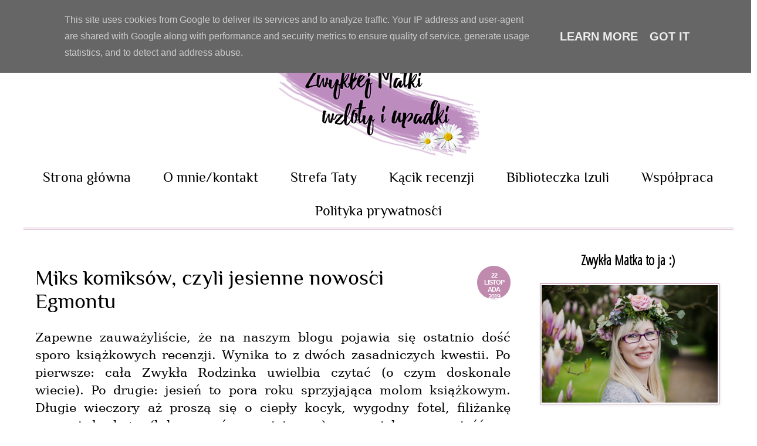

--- FILE ---
content_type: text/html; charset=UTF-8
request_url: https://www.zwyklamatka.pl/2019/11/miks-komiksow-czyli-jesienne-nowosci.html
body_size: 31442
content:
<!DOCTYPE html>
<html class='v2' dir='ltr' xmlns='http://www.w3.org/1999/xhtml' xmlns:b='http://www.google.com/2005/gml/b' xmlns:data='http://www.google.com/2005/gml/data' xmlns:expr='http://www.google.com/2005/gml/expr'>
<head>
<link href='https://www.blogger.com/static/v1/widgets/335934321-css_bundle_v2.css' rel='stylesheet' type='text/css'/>
<meta content='width=1100' name='viewport'/>
<meta content='text/html; charset=UTF-8' http-equiv='Content-Type'/>
<meta content='blogger' name='generator'/>
<link href='https://www.zwyklamatka.pl/favicon.ico' rel='icon' type='image/x-icon'/>
<link href='https://www.zwyklamatka.pl/2019/11/miks-komiksow-czyli-jesienne-nowosci.html' rel='canonical'/>
<link rel="alternate" type="application/atom+xml" title="Zwykłej Matki Wzloty i Upadki - Atom" href="https://www.zwyklamatka.pl/feeds/posts/default" />
<link rel="alternate" type="application/rss+xml" title="Zwykłej Matki Wzloty i Upadki - RSS" href="https://www.zwyklamatka.pl/feeds/posts/default?alt=rss" />
<link rel="service.post" type="application/atom+xml" title="Zwykłej Matki Wzloty i Upadki - Atom" href="https://www.blogger.com/feeds/1267310338017252999/posts/default" />

<link rel="alternate" type="application/atom+xml" title="Zwykłej Matki Wzloty i Upadki - Atom" href="https://www.zwyklamatka.pl/feeds/3773218567710473686/comments/default" />
<!--Can't find substitution for tag [blog.ieCssRetrofitLinks]-->
<link href='https://blogger.googleusercontent.com/img/b/R29vZ2xl/AVvXsEgKmwH-iqrFcYRgxmUmK3GrbrB8GN8Q-kjD2xWfRNp5gXyo_pxc6bLoaYXD1-Xip2o4LyjnaYjjhjexty9_Aio28_z_Y6k_zj8q5MnXA-WKKoBOle3diM9T9osEbgWDhre8-SAiWkwg4jY/s1600/IMG_20191117_152551.jpg' rel='image_src'/>
<meta content='komiksy egmontu, komiksy dla dzieci, Sisters, My little pony, Asteriks, czytające dzieci' name='description'/>
<meta content='https://www.zwyklamatka.pl/2019/11/miks-komiksow-czyli-jesienne-nowosci.html' property='og:url'/>
<meta content='Miks komiksów, czyli jesienne nowości Egmontu' property='og:title'/>
<meta content='komiksy egmontu, komiksy dla dzieci, Sisters, My little pony, Asteriks, czytające dzieci' property='og:description'/>
<meta content='https://blogger.googleusercontent.com/img/b/R29vZ2xl/AVvXsEgKmwH-iqrFcYRgxmUmK3GrbrB8GN8Q-kjD2xWfRNp5gXyo_pxc6bLoaYXD1-Xip2o4LyjnaYjjhjexty9_Aio28_z_Y6k_zj8q5MnXA-WKKoBOle3diM9T9osEbgWDhre8-SAiWkwg4jY/w1200-h630-p-k-no-nu/IMG_20191117_152551.jpg' property='og:image'/>
<title>
Zwykłej Matki Wzloty i Upadki: Miks komiksów, czyli jesienne nowości Egmontu
</title>
<script type='text/javascript'>
      WebFontConfig = {
        google: { families: [ 'Open+Sans+Condensed:300:latin,latin-ext' ] }
                             };
                             (function() {
                             var wf = document.createElement('script');
                             wf.src = ('https:' == document.location.protocol ? 'https' : 'http') +
                             '://ajax.googleapis.com/ajax/libs/webfont/1/webfont.js';
                             wf.type = 'text/javascript';
                             wf.async = 'true';
                             var s = document.getElementsByTagName('script')[0];
                             s.parentNode.insertBefore(wf, s);
                             })(); </script>
<link href='//maxcdn.bootstrapcdn.com/font-awesome/4.4.0/css/font-awesome.min.css' rel='stylesheet'/>
<style type='text/css'>@font-face{font-family:'Philosopher';font-style:normal;font-weight:400;font-display:swap;src:url(//fonts.gstatic.com/s/philosopher/v21/vEFV2_5QCwIS4_Dhez5jcVBp.ttf)format('truetype');}@font-face{font-family:'Philosopher';font-style:normal;font-weight:700;font-display:swap;src:url(//fonts.gstatic.com/s/philosopher/v21/vEFI2_5QCwIS4_Dhez5jcWjVamgc.ttf)format('truetype');}</style>
<style id='page-skin-1' type='text/css'><!--
/*
-----------------------------------------------
Name:     Minimalistyczny
Designer: Blokotek
URL:      www.blokotek.pl
Date:     August 2015
----------------------------------------------- */
/* Variable definitions
====================
<Variable name="keycolor" description="Main Color" type="color" default="#66bbdd"/>
<Group description="Page Text" selector="body">
<Variable name="body.font" description="Font" type="font"
default="normal normal 12px Arial, Tahoma, Helvetica, FreeSans, sans-serif"/>
<Variable name="body.text.color" description="Text Color" type="color" default="#222222"/>
</Group>
<Group description="Backgrounds" selector=".body-fauxcolumns-outer">
<Variable name="body.background.color" description="Outer Background" type="color" default="#66bbdd"/>
<Variable name="content.background.color" description="Main Background" type="color" default="#ffffff"/>
<Variable name="header.background.color" description="Header Background" type="color" default="transparent"/>
</Group>
<Group description="Links" selector=".main-outer">
<Variable name="link.color" description="Link Color" type="color" default="#2288bb"/>
<Variable name="link.visited.color" description="Visited Color" type="color" default="#888888"/>
<Variable name="link.hover.color" description="Hover Color" type="color" default="#33aaff"/>
</Group>
<Group description="Blog Title" selector=".header h1">
<Variable name="header.font" description="Font" type="font"
default="normal normal 60px Arial, Tahoma, Helvetica, FreeSans, sans-serif"/>
<Variable name="header.text.color" description="Title Color" type="color" default="#3399bb" />
</Group>
<Group description="Blog Description" selector=".header .description">
<Variable name="description.text.color" description="Description Color" type="color"
default="#777777" />
</Group>
<Group description="Tabs Text" selector=".tabs-inner .widget li a">
<Variable name="tabs.font" description="Font" type="font"
default="normal normal 14px Arial, Tahoma, Helvetica, FreeSans, sans-serif"/>
<Variable name="tabs.text.color" description="Text Color" type="color" default="#999999"/>
<Variable name="tabs.selected.text.color" description="Selected Color" type="color" default="#000000"/>
</Group>
<Group description="Tabs Background" selector=".tabs-outer .PageList">
<Variable name="tabs.background.color" description="Background Color" type="color" default="#f5f5f5"/>
<Variable name="tabs.selected.background.color" description="Selected Color" type="color" default="#eee"/>
</Group>
<Group description="Post Title" selector="h3.post-title, .comments h4">
<Variable name="post.title.font" description="Font" type="font"
default="normal normal 22px Arial, Tahoma, Helvetica, FreeSans, sans-serif"/>
</Group>
<Group description="Date Header" selector=".date-header">
<Variable name="date.header.color" description="Text Color" type="color"
default="#000000"/>
<Variable name="date.header.background.color" description="Background Color" type="color"
default="transparent"/>
<Variable name="date.header.font" description="Text Font" type="font"
default="normal bold 11px Arial, Tahoma, Helvetica, FreeSans, sans-serif"/>
<Variable name="date.header.padding" description="Date Header Padding" type="string" default="inherit"/>
<Variable name="date.header.letterspacing" description="Date Header Letter Spacing" type="string" default="inherit"/>
<Variable name="date.header.margin" description="Date Header Margin" type="string" default="inherit"/>
</Group>
<Group description="Post Footer" selector=".post-footer">
<Variable name="post.footer.text.color" description="Text Color" type="color" default="#666666"/>
<Variable name="post.footer.background.color" description="Background Color" type="color"
default="#f9f9f9"/>
<Variable name="post.footer.border.color" description="Shadow Color" type="color" default="#eeeeee"/>
</Group>
<Group description="Gadgets" selector="h2">
<Variable name="widget.title.font" description="Title Font" type="font"
default="normal bold 11px Arial, Tahoma, Helvetica, FreeSans, sans-serif"/>
<Variable name="widget.title.text.color" description="Title Color" type="color" default="#000000"/>
<Variable name="widget.alternate.text.color" description="Alternate Color" type="color" default="#999999"/>
</Group>
<Group description="Images" selector=".main-inner">
<Variable name="image.background.color" description="Background Color" type="color" default="#ffffff"/>
<Variable name="image.border.color" description="Border Color" type="color" default="#eeeeee"/>
<Variable name="image.text.color" description="Caption Text Color" type="color" default="#000000"/>
</Group>
<Group description="Accents" selector=".content-inner">
<Variable name="body.rule.color" description="Separator Line Color" type="color" default="#eeeeee"/>
<Variable name="tabs.border.color" description="Tabs Border Color" type="color" default="transparent"/>
</Group>
<Variable name="body.background" description="Body Background" type="background"
color="#ffffff" default="$(color) none repeat scroll top left"/>
<Variable name="body.background.override" description="Body Background Override" type="string" default=""/>
<Variable name="body.background.gradient.cap" description="Body Gradient Cap" type="url"
default="url(//www.blogblog.com/1kt/simple/gradients_light.png)"/>
<Variable name="body.background.gradient.tile" description="Body Gradient Tile" type="url"
default="url(//www.blogblog.com/1kt/simple/body_gradient_tile_light.png)"/>
<Variable name="content.background.color.selector" description="Content Background Color Selector" type="string" default=".content-inner"/>
<Variable name="content.padding" description="Content Padding" type="length" default="10px"/>
<Variable name="content.padding.horizontal" description="Content Horizontal Padding" type="length" default="10px"/>
<Variable name="content.shadow.spread" description="Content Shadow Spread" type="length" default="40px"/>
<Variable name="content.shadow.spread.webkit" description="Content Shadow Spread (WebKit)" type="length" default="5px"/>
<Variable name="content.shadow.spread.ie" description="Content Shadow Spread (IE)" type="length" default="10px"/>
<Variable name="main.border.width" description="Main Border Width" type="length" default="0"/>
<Variable name="header.background.gradient" description="Header Gradient" type="url" default="none"/>
<Variable name="header.shadow.offset.left" description="Header Shadow Offset Left" type="length" default="-1px"/>
<Variable name="header.shadow.offset.top" description="Header Shadow Offset Top" type="length" default="-1px"/>
<Variable name="header.shadow.spread" description="Header Shadow Spread" type="length" default="1px"/>
<Variable name="header.padding" description="Header Padding" type="length" default="30px"/>
<Variable name="header.border.size" description="Header Border Size" type="length" default="1px"/>
<Variable name="header.bottom.border.size" description="Header Bottom Border Size" type="length" default="1px"/>
<Variable name="header.border.horizontalsize" description="Header Horizontal Border Size" type="length" default="0"/>
<Variable name="description.text.size" description="Description Text Size" type="string" default="140%"/>
<Variable name="tabs.margin.top" description="Tabs Margin Top" type="length" default="0" />
<Variable name="tabs.margin.side" description="Tabs Side Margin" type="length" default="30px" />
<Variable name="tabs.background.gradient" description="Tabs Background Gradient" type="url"
default="url(//www.blogblog.com/1kt/simple/gradients_light.png)"/>
<Variable name="tabs.border.width" description="Tabs Border Width" type="length" default="1px"/>
<Variable name="tabs.bevel.border.width" description="Tabs Bevel Border Width" type="length" default="1px"/>
<Variable name="post.margin.bottom" description="Post Bottom Margin" type="length" default="25px"/>
<Variable name="image.border.small.size" description="Image Border Small Size" type="length" default="2px"/>
<Variable name="image.border.large.size" description="Image Border Large Size" type="length" default="5px"/>
<Variable name="page.width.selector" description="Page Width Selector" type="string" default=".region-inner"/>
<Variable name="page.width" description="Page Width" type="string" default="auto"/>
<Variable name="main.section.margin" description="Main Section Margin" type="length" default="15px"/>
<Variable name="main.padding" description="Main Padding" type="length" default="15px"/>
<Variable name="main.padding.top" description="Main Padding Top" type="length" default="30px"/>
<Variable name="main.padding.bottom" description="Main Padding Bottom" type="length" default="30px"/>
<Variable name="paging.background"
color="#ffffff"
description="Background of blog paging area" type="background"
default="transparent none no-repeat scroll top center"/>
<Variable name="footer.bevel" description="Bevel border length of footer" type="length" default="0"/>
<Variable name="mobile.background.overlay" description="Mobile Background Overlay" type="string"
default="transparent none repeat scroll top left"/>
<Variable name="mobile.background.size" description="Mobile Background Size" type="string" default="auto"/>
<Variable name="mobile.button.color" description="Mobile Button Color" type="color" default="#ffffff" />
<Variable name="startSide" description="Side where text starts in blog language" type="automatic" default="left"/>
<Variable name="endSide" description="Side where text ends in blog language" type="automatic" default="right"/>
*/
/* Content
----------------------------------------------- */
body {
font: normal normal 20px Philosopher;
color: #000000;
background: #ffffff none repeat scroll top left;
padding: 0 0 0 0;
}
html body .region-inner {
min-width: 0;
max-width: 100%;
width: auto;
}
h2 {
font-size: 22px;
color: #000;
}
a:link {
text-decoration:none;
color: #c089ae;
}
a:visited {
text-decoration:none;
color: #c089ae;
}
a:hover {
text-decoration:underline;
color: #604457;
}
.body-fauxcolumn-outer .fauxcolumn-inner {
background: transparent none repeat scroll top left;
_background-image: none;
}
.body-fauxcolumn-outer .cap-top {
position: absolute;
z-index: 1;
height: 400px;
width: 100%;
background: #ffffff none repeat scroll top left;
}
.body-fauxcolumn-outer .cap-top .cap-left {
width: 100%;
background: transparent none repeat-x scroll top left;
_background-image: none;
}
.content-outer {
-moz-box-shadow: 0 0 0 rgba(0, 0, 0, .15);
-webkit-box-shadow: 0 0 0 rgba(0, 0, 0, .15);
-goog-ms-box-shadow: 0 0 0 #333333;
box-shadow: 0 0 0 rgba(0, 0, 0, .15);
margin-bottom: 1px;
}
.content-inner {
padding: 10px 40px;
}
.content-inner {
background-color: #ffffff;
}
/* Header
----------------------------------------------- */
.header-outer {
background: #ffffff none repeat-x scroll 0 -400px;
_background-image: none;
}
.Header h1 {
font: normal normal 80px 'Open Sans Condensed', sans-serif;
color: #000000;
text-shadow: 0 0 0 rgba(0, 0, 0, .2);
text-align: center;
}
.Header h1 a {
color: #000000;
}
.Header .description {
font-size: 18px;
color: #000000;
text-align: center;
}
.header-inner .Header .titlewrapper {
padding: 22px 0;
}
.header-inner .Header .descriptionwrapper {
padding: 0 0;
}
/* Tabs
----------------------------------------------- */
.tabs-inner .section:first-child {
border-top: 0 solid transparent;
}
.tabs-inner .section:first-child ul {
margin-top: -1px;
border-top: 1px solid transparent;
border-left: 1px solid transparent;
border-right: 1px solid transparent;
}
.tabs-inner .widget ul {
background: #ffffff none repeat-x scroll 0 -800px;
_background-image: none;
border-bottom: 1px solid transparent;
margin-top: 0;
margin-left: -30px;
margin-right: -30px;
}
.tabs-inner .widget li a {
display: inline-block;
padding: .6em 1em;
font: normal normal 24px Philosopher;
color: #000000;
border-left: 1px solid #ffffff;
border-right: 1px solid transparent;
}
.tabs-inner .widget li:first-child a {
border-left: none;
}
.tabs-inner .widget li a:hover {
color: #c06da5;
background-color: #ffffff;
text-decoration: none;
}
.tabs-outer {
border-bottom: 3px double #C089AE;
}
/* Columns
----------------------------------------------- */
.main-outer {
border-top: 0 solid transparent;
}
.fauxcolumn-left-outer .fauxcolumn-inner {
border-right: 1px solid transparent;
}
.fauxcolumn-right-outer .fauxcolumn-inner {
border-left: 1px solid transparent;
}
/* Headings
----------------------------------------------- */
div.widget > h2,
div.widget h2.title {
margin: 0 0 1em 0;
font: normal bold 24px 'Open Sans Condensed', sans-serif;
color: #000000;
}
/* Widgets
----------------------------------------------- */
.widget .zippy {
color: #000000;
text-shadow: 2px 2px 1px rgba(0, 0, 0, .1);
}
.widget .popular-posts ul {
list-style: none;
}
/* Posts
----------------------------------------------- */
h2.date-header {
font: normal bold 11px Philosopher;
float: right;
top: -10px;
right: -20px;
}
.date-header span {
background-color: #C089AE;
text-transform:uppercase;
text-align:center;
color:#fff;
height:37px;
width:37px;
margin-right:20px;
margin-top:10px;
font-weight:bold;
float:left;
font-family:Arial, sans-serif!important;
font-size:11px;
letter-spacing:-1px;
-webkit-border-radius:100px;
-moz-border-radius:100px;
border-radius:100px;
padding:10px;
}
.main-inner {
padding-top: 35px;
padding-bottom: 65px;
}
.main-inner .column-center-inner {
padding: 0 0;
}
.main-inner .column-center-inner .section {
margin: 0 1em;
}
.post {
margin: 0;
}
h3.post-title, .comments h4 {
font: normal normal 36px Philosopher;
margin: .75em 0 0;
}
h3.post-title {
text-align: left;
}
h3.post-title a {
color: #000;
}
h3.post-title a:hover {
color: #E8D0E0;
}
.post-body {
font-size: 110%;
line-height: 1.4;
position: relative;
text-align: justify;
}
.post-body img, .post-body .tr-caption-container, .Profile img, .Image img,
.BlogList .item-thumbnail img {
padding: 2px;
background: #ffffff;
border: 1px solid #c089ae;
-moz-box-shadow: 1px 1px 5px rgba(0, 0, 0, .1);
-webkit-box-shadow: 1px 1px 5px rgba(0, 0, 0, .1);
box-shadow: 1px 1px 5px rgba(0, 0, 0, .1);
}
.post-body img, .post-body .tr-caption-container {
padding: 5px;
}
.post-body .tr-caption-container {
color: #000000;
}
.post-body .tr-caption-container img {
padding: 0;
background: transparent;
border: none;
-moz-box-shadow: 0 0 0 rgba(0, 0, 0, .1);
-webkit-box-shadow: 0 0 0 rgba(0, 0, 0, .1);
box-shadow: 0 0 0 rgba(0, 0, 0, .1);
}
.post-header {
margin: 0 0 1.5em;
line-height: 1.6;
font-size: 90%;
}
.post-footer {
margin: 20px -2px 0;
padding: 10px 0 30px 0;
color: #000000;
background-color: transparent;
border-bottom: 1px solid transparent;
line-height: 1.6;
font-size: 100%;
}
.post-outer {
border-bottom: 1px solid #eee;
}
.post-body blockquote {
background: #C089AE;
padding: 20px;
border-left: 6px double #E8D0E0;
color: #fff;
font-style: italic;
}
.post-body img {
max-width: 100%;
}
.jump-link {
display: none;
}
.footer-outer {
border-top: 1px solid #eee;
}
/* Comments
----------------------------------------------- */
#comments {
margin-bottom: 30px;
overflow: hidden;
padding: 20px;
}
#comments h4 {
display: block;
padding: 10px;
margin-top: 10px;
font-size: 30px;
}
#comments h4,
.comments .comment-header,
.comments .comment-thread.inline-thread .comment {
position: relative;
}
#comments h4,
.comments .continue a {
background: none repeat scroll 0 0 #C089AE;
}
#comments h4,
.comments .continue a {
color: #fff;
font-weight: normal;
}
#comments h4:after {
border-right: 20px solid rgba(0, 0, 0, 0);
border-top: 10px solid #C089AE;
bottom: -10px;
content: "";
height: 0;
left: 10px;
line-height: 0;
position: absolute;
width: 0;
}
#comments .avatar-image-container img {
border: 0 none;
}
.comment-thread {
color: #111111;
}
.comment-thread a {
color: #777777;
}
.comment-thread ol {
margin: 0 0 20px;
}
.comment-thread .comment-content a,
.comments .user a,
.comments .comment-thread.inline-thread .user a {
color: #C089AE;
}
.comments .avatar-image-container,
.comments .avatar-image-container img {
height: 48px;
max-height: 48px;
max-width: 48px;
width: 48px;
}
.comments .comment-block,
.comments .comments-content .comment-replies,
.comments .comment-replybox-single {
margin-left: 60px;
}
.comments .comment-block,
.comments .comment-thread.inline-thread .comment {
background: none repeat scroll 0 0 #F9F9F9;
border: 1px solid #DDDDDD;
padding: 10px;
}
.comments .comments-content .comment {
line-height: 1em;
margin: 15px 0 0;
padding: 0;
width: 100%;
}
.comments .comments-content .inline-thread {
padding: 0 0 0 20px;
}
.comments .comments-content .comment-replies {
margin-top: 0;
}
.comments .comment-content {
line-height: 1.4em;
padding: 5px 0;
}
.comments .comment-thread.inline-thread {
background: none repeat scroll 0 0 rgba(0, 0, 0, 0);
border-left: 1px solid #DDDDDD;
}
.comments .comment-thread.inline-thread .comment {
width: auto;
}
.comments .comment-thread.inline-thread .comment:after {
border-top: 1px solid #DDDDDD;
content: "";
height: 0;
left: -20px;
position: absolute;
top: 10px;
width: 10px;
}
.comments .comment-thread.inline-thread .comment .comment-block {
background: none repeat scroll 0 0 rgba(0, 0, 0, 0);
border: 0 none;
padding: 0;
}
.comments .comment-thread.inline-thread .comment-block {
margin-left: 48px;
}
.comments .comment-thread.inline-thread .avatar-image-container,
.comments .comment-thread.inline-thread .avatar-image-container img {
height: 36px;
max-height: 36px;
max-width: 36px;
width: 36px;
}
.comments .continue {
border-top: 0 none;
width: 100%;
}
.comments .continue a {
padding: 10px 0;
text-align: center;
}
.comment .continue {
display: none;
}
#comment-editor {
width: 103% !important;
}
.comment-form {
max-width: 100%;
width: 100%;
}
.comments .comments-content .loadmore,
.comments .comments-content {
margin: 0;
}
.comments .comments-content .icon.blog-author {
position: absolute;
top: -20px;
right: -47px;
margin: 5px 0 0!important;
background: url(https://blogger.googleusercontent.com/img/b/R29vZ2xl/AVvXsEjC4P5W0hPDMMTuh19om697jFbs8GKCATpi6aqQtVUnyHl0bkU9zfN2O_OPGojJ_8uCuU2J9OS4xUkT4USYkj1UNcce3jBJY0b_IJ-fqV8ngsOdPAwt5f9qwSnQgPJieXjwfYh9BtIZsOw/s1600/Admin.png) no-repeat scroll 0 0 transparent;
width: 90px!important;
height: 90px!important;
}
/* Accents
---------------------------------------------- */
.section-columns td.columns-cell {
border-left: 1px solid transparent;
}
.blog-pager {
background: transparent url(//www.blogblog.com/1kt/simple/paging_dot.png) repeat-x scroll top center;
}
.blog-pager-older-link, .home-link,
.blog-pager-newer-link {
background-color: #ffffff;
padding: 5px;
}
::-moz-selection {
background: #C089AE;
color: #fff;
text-shadow: none;
}
::selection {
background: #C089AE;
color: #fff;
text-shadow: none;
}
.contact-form-button-submit {
background: #C089AE!important;
border: 1px solid #C089AE!important;
padding: 0 95px!important;
cursor: pointer;
color: #fff!important;
}
.post-share-buttons.goog-inline-block {
display: none;
}
/* Mobile
----------------------------------------------- */
body.mobile  {
background-size: auto;
}
.mobile .body-fauxcolumn-outer {
background: transparent none repeat scroll top left;
}
.mobile .body-fauxcolumn-outer .cap-top {
background-size: 100% auto;
}
.mobile .content-outer {
-webkit-box-shadow: 0 0 3px rgba(0, 0, 0, .15);
box-shadow: 0 0 3px rgba(0, 0, 0, .15);
}
body.mobile .AdSense {
margin: 0 -0;
}
.mobile .tabs-inner .widget ul {
margin-left: 0;
margin-right: 0;
}
.mobile .post {
margin: 0;
}
.mobile .main-inner .column-center-inner .section {
margin: 0;
}
.mobile .date-header span {
padding: 0.1em 10px;
margin: 0 -10px;
}
.mobile h3.post-title {
margin: 0;
}
.mobile .blog-pager {
background: transparent none no-repeat scroll top center;
}
.mobile .footer-outer {
border-top: none;
}
.mobile .main-inner, .mobile .footer-inner {
background-color: #ffffff;
}
.mobile-index-contents {
color: #000000;
}
.mobile-link-button {
background-color: #c089ae;
}
.mobile-link-button a:link, .mobile-link-button a:visited {
color: #ffffff;
}
.mobile .tabs-inner .section:first-child {
border-top: none;
}
.mobile .tabs-inner .PageList .widget-content {
background-color: #ffffff;
color: #c06da5;
border-top: 1px solid transparent;
border-bottom: 1px solid transparent;
}
.mobile .tabs-inner .PageList .widget-content .pagelist-arrow {
border-left: 1px solid transparent;
}
/* Read More
---------------------------------------------- */
.readmore a {
float:right;
font-family: inherit;
margin: 20px auto;
display: block;
text-align: center;
padding: 20px;
color: #C089AE;
text-decoration: none;
font-size: 20px;
cursor: pointer;
font-weight: bold;
-webkit-transition: all .3s ease-in-out;
-moz-transition: all .3s ease-in-out;
-ms-transition: all .3s ease-in-out;
-o-transition: all .3s ease-in-out;
transition: all .3s ease-in-out;
}
.readmore a:hover {
color: #E8D0E0;
}
/* Post Share
---------------------------------------------- */
.post-share {
text-align: center;
position: absolute;
right: 0;
margin-top: 20px;
}
.post-share a {
display: inline-block;
background: #C089AE;
color: #fff;
-webkit-border-radius: 100px;
-moz-border-radius: 100px;
border-radius: 100px;
}
.post-share a:hover {
color: #000;
background: #E8D0E0;
}
.share-box {
display: inline-block;
line-height: 20px;
margin: 10px;
-o-transition: .3s;
-ms-transition: .3s;
-moz-transition: .3s;
-webkit-transition: .3s;
width: 20px;
height: 20px;
}
.share-box i {
font-size: 16px;
}
/* Related posts
---------------------------------------------- */
#related-posts {
width: auto;
}
#related-posts h2 {
margin: 30px auto 20px;
background: none;
border-top: 3px double #C089AE;
padding: 20px;
color: #000;
text-transform: uppercase;
text-align: center;
border-left: none;
}
#related-posts .related_img {
margin: 5px;
border: 2px solid #f2f2f2;
width: 100px;
height: 100px;
transition: all 300ms ease-in-out;
-webkit-transition: all 300ms ease-in-out;
-moz-transition: all 300ms ease-in-out;
-o-transition: all 300ms ease-in-out;
-ms-transition: all 300ms ease-in-out;
-webkit-border-radius: 100%;
-moz-border-radius: 100%;
border-radius: 100%;
}
#related-title {
color: #fff;
text-align: center;
padding: 0px 5px 10px;
font-size: 16px;
width: 100px;
height: 40px;
overflow: hidden;
}
#related-posts .related_img:hover {
border: 2px solid #E8E8E8;
opacity: .7;
filter: alpha(opacity=70);
-moz-opacity: .7;
-khtml-opacity: .7;
}
/* Numbered Page Navigation
----------------------------------------------- */
#blog-pager {
clear: both;
margin: 0;
text-align: center;
padding: 0;
float: left;
line-height: 40px;
margin-top: 40px;
margin-bottom: 40px;
overflow: visible;
}
.blog-pager {
background: none;
}
.displaypageNum a,.showpage a,.pagecurrent {
font-size: 18px;
padding: 5px 15px;
margin-right: 5px;
color: #fff;
background-color: #C089AE;
-webkit-transition: all .4s ease-in-out;
-moz-transition: all .4s ease-in-out;
-o-transition: all .4s ease-in-out;
-ms-transition: all .4s ease-in-out;
transition: all .4s ease-in-out;
}
.mobile .displaypageNum a, .mobile .showpage a, .mobile .pagecurrent {
padding: 7px;
}
.displaypageNum a:hover,.showpage a:hover, .pagecurrent {
background: #E8D0E0;
text-decoration: none;
color: #fff;
}
#blog-pager .pagecurrent {
font-weight: bold;
color: #fff;
background: #C089AE;
}
.showpageOf {
display: none!important;
}
#blog-pager .pages {
border: none;
}
/* Search Box
----------------------------------------------- */
#search-box {
position: relative;
width: 100%;
margin: 0;
}
#search-form {
margin-top: 20px;
height: 40px;
border: 1px solid #999;
background-color: #f5f5f5;
overflow: hidden;
}
#search-text
{
font-size: 14px;
color: #000;
border-width: 0;
background: transparent;
}
#search-box input[type="text"]
{
width: 90%;
padding: 11px 0 12px 1em;
color: #000;
outline: none;
}
#search-button {
position: absolute;
top: 0;
right: 0;
height: 42px;
width: 80px;
font-size: 14px;
color: #fff;
font-weight: bold;
text-align: center;
line-height: 42px;
border-width: 0;
background-color: #C089AE;
cursor: pointer;
-webkit-transition: all .4s ease-in-out;
-moz-transition: all .4s ease-in-out;
-o-transition: all .4s ease-in-out;
-ms-transition: all .4s ease-in-out;
transition: all .4s ease-in-out;
}
#search-button:hover {
background: #E8D0E0;
-webkit-transition: all .4s ease-in-out;
-moz-transition: all .4s ease-in-out;
-o-transition: all .4s ease-in-out;
-ms-transition: all .4s ease-in-out;
transition: all .4s ease-in-out;
}
/* Author widget in sidebar
----------------------------------------------- */
.author {
text-align: center;
padding: 15px;
}
.author h2 {
border: none;
background: none;
color: #000;
}
ul.socials {
margin: 10px auto;
padding: 0;
z-index: 2;
position: relative;
}
.socials li {
display: inline-block;
margin: 0;
}
.socials li a {
display: block;
text-align: center;
line-height: 1em;
font-size: 16px;
border: 0;
height: 30px;
width: 30px;
color: #fff;
background: #C089AE;
-webkit-border-radius: 100px;
-moz-border-radius: 100px;
border-radius: 100px;
}
.socials li a:hover {
background: #E8D0E0;
}
.socials i {
position: relative;
top: 25%;
left: 0;
}
/* Label cloud
---------------------------------------------- */
.label-size {
position: relative;
text-decoration: none;
font-size: 16px;
font-family: inherit;
color: #fff!important;
}
.label-size a {
color: #fff;
padding: 10px 20px;
margin: 0 6px 6px 0;
float: left;
display: block;
-moz-transition: all 0.4s;
-o-transition: all 0.4s;
-webkit-transition: all 0.4s;
-ms-transition: all 0.4s;
transition: all 0.4s;
background: #C089AE;
text-decoration: none;
}
.label-size a:hover {
background: #fff;
color: #E8D0E0;
}
/* Popular Posts
---------------------------------------------- */
.PopularPosts .item-thumbnail { display: block; height: 150px; margin: 0; overflow: hidden; position: relative; width: 100%; }
.PopularPosts .item-title { position: relative; }
.PopularPosts img { width: 100%!important; display: block; height: auto; position: absolute; width:auto; transition: all 1s ease 0s; }
.item-title a { background:rgba(0, 0, 0, 0.35); color: #FFFFFF; font-size: 14px; font-weight: 100; padding: 10px 0; position: absolute; right: 0; text-align: center; top: 115px; width: 100%; }
.item-snippet { display:none; background:rgba(0, 0, 0, 0.35); color: #FFFFFF; font-weight: 900; left: 12%; padding: 10px; position: absolute; text-align: center; top: 95px; width: 70%; }
.item-content:hover img {transform: rotate(10deg) scale(1.2);}
.item-content { position: relative; }
/* -------- go to Top -------- */
.goTop {position:fixed; right:15px; bottom:-10px; display:none;}
#goTop {
width:50px; height:50px;
border-radius:50%;
text-align:center;
line-height:50px;
font-size:30px;
color:#fff;
display:block;
overflow:hidden;
position:relative;
background: #E8D0E0;
}
#goTopBackground {
position:absolute; left:-10%; top:100%;
width:120%; height:120%;
background: #C089AE;
}
.fa-angle-up:before {
content: "\f106";
position: relative;
}
#header-inner img {margin: 0 auto !important;}
#header-inner {text-align:center !important;
}
.widget {text-align: center;}
#PageList1 ul {text-align: center;}
#PageList1 ul li {float: none;display: inline;}
.widget {text-align: center;
}
--></style>
<style id='template-skin-1' type='text/css'><!--
body {
min-width: 1290px;
}
.content-outer, .content-fauxcolumn-outer, .region-inner {
min-width: 1290px;
max-width: 1290px;
_width: 1290px;
}
.main-inner .columns {
padding-left: 0px;
padding-right: 360px;
}
.main-inner .fauxcolumn-center-outer {
left: 0px;
right: 360px;
/* IE6 does not respect left and right together */
_width: expression(this.parentNode.offsetWidth -
parseInt("0px") -
parseInt("360px") + 'px');
}
.main-inner .fauxcolumn-left-outer {
width: 0px;
}
.main-inner .fauxcolumn-right-outer {
width: 360px;
}
.main-inner .column-left-outer {
width: 0px;
right: 100%;
margin-left: -0px;
}
.main-inner .column-right-outer {
width: 360px;
margin-right: -360px;
}
#layout {
min-width: 0;
}
#layout .content-outer {
min-width: 0;
width: 800px;
}
#layout .region-inner {
min-width: 0;
width: auto;
}
--></style>
<script type='text/javascript'>
        (function(i,s,o,g,r,a,m){i['GoogleAnalyticsObject']=r;i[r]=i[r]||function(){
        (i[r].q=i[r].q||[]).push(arguments)},i[r].l=1*new Date();a=s.createElement(o),
        m=s.getElementsByTagName(o)[0];a.async=1;a.src=g;m.parentNode.insertBefore(a,m)
        })(window,document,'script','https://www.google-analytics.com/analytics.js','ga');
        ga('create', 'UA-71877059-1', 'auto', 'blogger');
        ga('blogger.send', 'pageview');
      </script>
<script type='text/javascript'>
      var thumbnail_mode = "float" ;
      summary_noimg = 700;
      summary_img = 350;
      img_thumb_height = 200;
      img_thumb_width = 300;
    </script>
<script type='text/javascript'>
      //<![CDATA[
      function removeHtmlTag(strx,chop){
        if(strx.indexOf("<")!=-1)
        {
          var s = strx.split("<");
          for(var i=0;i<s.length;i++){
            if(s[i].indexOf(">")!=-1){
              s[i] = s[i].substring(s[i].indexOf(">")+1,s[i].length);
            }
          }
          strx = s.join("");
        }
        chop = (chop < strx.length-1) ? chop : strx.length-2;
        while(strx.charAt(chop-1)!=' ' && strx.indexOf(' ',chop)!=-1) chop++;
        strx = strx.substring(0,chop-1);
        return strx+' ...';
      }
      function createSummaryAndThumb(pID, pURL, pTITLE){
        var div = document.getElementById(pID);
        var imgtag = "";
        var img = div.getElementsByTagName("img");
        var summ = summary_noimg;
        if(img.length>=1) {
          imgtag = '<span style="float:left;padding:0;margin-right:30px"><a href="'+ pURL +'" title="'+ pTITLE+'"><img src="'+img[0].src+'" width="'+img_thumb_width+'px" height="'+img_thumb_height+'px"/></a></span>';
          summ = summary_img;
        }
        var summary = imgtag + '<div>' + removeHtmlTag(div.innerHTML,summ) + '</div>';
        div.innerHTML = summary;
      }
      //]]>
    </script>
<script type='text/javascript'>
      //<![CDATA[
      imgr = new Array();
      imgr[0] = "https://blogger.googleusercontent.com/img/b/R29vZ2xl/AVvXsEhtsT0ZVtSd-JwcVlcSp_zC_UB626M3Xw9dupCK6myLUPCkn_yI_Hmz2bhw4GNmLkF0OLi6Vgq21ey_WJ3m2cvgo7mRGPcPjeu0AYaSpOULtZ7ry9tyT83A0Xc8Y-9ZVQHEKlsHfUYK345Y/s250/no_image.png";
      showRandomImg = true;
      aBold = true;
      summaryPost = 400;
      summaryTitle = 20;
      numposts1 = 12;
      numposts2 = 4;
      function removeHtmlTag(strx, chop) {
        var s = strx.split("<");
        for (var i = 0; i < s.length; i++) {
          if (s[i].indexOf(">") != -1) {
            s[i] = s[i].substring(s[i].indexOf(">") + 1, s[i].length)
          }
        }
        s = s.join("");
        s = s.substring(0, chop - 1);
        return s
      }
      function showrecentposts1(json) {
        j = (showRandomImg) ? Math.floor((imgr.length + 1) * Math.random()) : 0;
        img = new Array();
        if (numposts2 <= json.feed.entry.length) {
          maxpost = numposts2
        } else {
          maxpost = json.feed.entry.length
        }
        for (var i = 0; i < maxpost; i++) {
          var entry = json.feed.entry[i];
          var posttitle = entry.title.$t;
          var pcm;
          var posturl;
          if (i == json.feed.entry.length) break;
          for (var k = 0; k < entry.link.length; k++) {
            if (entry.link[k].rel == 'alternate') {
              posturl = entry.link[k].href;
              break
            }
          }
          for (var k = 0; k < entry.link.length; k++) {
            if (entry.link[k].rel == 'replies' && entry.link[k].type == 'text/html') {
              pcm = entry.link[k].title.split(" ")[0];
              break
            }
          }
          if ("content" in entry) {
            var postcontent = entry.content.$t
            } else if ("summary" in entry) {
              var postcontent = entry.summary.$t
              } else var postcontent = "";
          postdate = entry.published.$t;
          if (j > imgr.length - 1) j = 0;
          img[i] = imgr[j];
          s = postcontent;
          a = s.indexOf("<img");
          b = s.indexOf("src=\"", a);
          c = s.indexOf("\"", b + 5);
          d = s.substr(b + 5, c - b - 5);
          if ((a != -1) && (b != -1) && (c != -1) && (d != "")) img[i] = d;
          var month = [1, 2, 3, 4, 5, 6, 7, 8, 9, 10, 11, 12];
          var month2 = ["Jan", "Feb", "Mar", "Apr", "May", "Jun", "Jul", "Aug", "Sep", "Oct", "Nov", "Dec"];
          var day = postdate.split("-")[2].substring(0, 2);
          var m = postdate.split("-")[1];
          var y = postdate.split("-")[0];
          for (var u2 = 0; u2 < month.length; u2++) {
            if (parseInt(m) == month[u2]) {
              m = month2[u2];
              break
            }
          }
          var daystr = day + ' ' + m + ' ' + y;
          pcm = '<a href="' + posturl + '">' + pcm + ' comments</a>';
          var trtd = '<div class="col_maskolis"><h2 class="posttitle"><a href="' + posturl + '">' + posttitle + '</a></h2><a href="' + posturl + '"><img class="related_img" src="' + img[i] + '"/></a><div class="clear"></div></div>';
          document.write(trtd);
          j++
        }
      }
      var relatedTitles = new Array();
      var relatedTitlesNum = 0;
      var relatedUrls = new Array();
      var thumburl = new Array();
      function related_results_labels_thumbs(json) {
        for (var i = 0; i < json.feed.entry.length; i++) {
          var entry = json.feed.entry[i];
          relatedTitles[relatedTitlesNum] = entry.title.$t;
          try {
            thumburl[relatedTitlesNum] = entry.gform_foot.url
          } catch (error) {
            s = entry.content.$t;
            a = s.indexOf("<img");
            b = s.indexOf("src=\"", a);
            c = s.indexOf("\"", b + 5);
            d = s.substr(b + 5, c - b - 5);
            if ((a != -1) && (b != -1) && (c != -1) && (d != "")) {
              thumburl[relatedTitlesNum] = d
            } else thumburl[relatedTitlesNum] = 'https://blogger.googleusercontent.com/img/b/R29vZ2xl/AVvXsEhtsT0ZVtSd-JwcVlcSp_zC_UB626M3Xw9dupCK6myLUPCkn_yI_Hmz2bhw4GNmLkF0OLi6Vgq21ey_WJ3m2cvgo7mRGPcPjeu0AYaSpOULtZ7ry9tyT83A0Xc8Y-9ZVQHEKlsHfUYK345Y/s250/no_image.png'
              }
          if (relatedTitles[relatedTitlesNum].length > 35) relatedTitles[relatedTitlesNum] = relatedTitles[relatedTitlesNum].substring(0, 35) + "...";
          for (var k = 0; k < entry.link.length; k++) {
            if (entry.link[k].rel == 'alternate') {
              relatedUrls[relatedTitlesNum] = entry.link[k].href;
              relatedTitlesNum++
            }
          }
        }
      }
      function removeRelatedDuplicates_thumbs() {
        var tmp = new Array(0);
        var tmp2 = new Array(0);
        var tmp3 = new Array(0);
        for (var i = 0; i < relatedUrls.length; i++) {
          if (!contains_thumbs(tmp, relatedUrls[i])) {
            tmp.length += 1;
            tmp[tmp.length - 1] = relatedUrls[i];
            tmp2.length += 1;
            tmp3.length += 1;
            tmp2[tmp2.length - 1] = relatedTitles[i];
            tmp3[tmp3.length - 1] = thumburl[i]
          }
        }
        relatedTitles = tmp2;
        relatedUrls = tmp;
        thumburl = tmp3
      }
      function contains_thumbs(a, e) {
        for (var j = 0; j < a.length; j++) if (a[j] == e) return true;
        return false
      }
      function printRelatedLabels_thumbs() {
        for (var i = 0; i < relatedUrls.length; i++) {
          if ((relatedUrls[i] == currentposturl) || (!(relatedTitles[i]))) {
            relatedUrls.splice(i, 1);
            relatedTitles.splice(i, 1);
            thumburl.splice(i, 1);
            i--
          }
        }
        var r = Math.floor((relatedTitles.length - 1) * Math.random());
        var i = 0;
        if (relatedTitles.length > 0) document.write('<h2>' + relatedpoststitle + '</h2>');
        document.write('<div style="clear: both;"/>');
        while (i < relatedTitles.length && i < 20 && i < maxresults) {
          document.write('<a style="text-decoration:none;margin:0 4px 10px 0;float:left;');
          if (i != 0) document.write('"');
          else document.write('"');
          document.write(' href="' + relatedUrls[r] + '"><img class="related_img" src="' + thumburl[r] + '"/><br/><div id="related-title">' + relatedTitles[r] + '</div></a>');
          if (r < relatedTitles.length - 1) {
            r++
          } else {
            r = 0
          }
          i++
        }
        document.write('</div>');
        relatedUrls.splice(0, relatedUrls.length);
        thumburl.splice(0, thumburl.length);
        relatedTitles.splice(0, relatedTitles.length)
      }
      //]]>
    </script>
<script src='//code.jquery.com/jquery-1.11.3.min.js'></script>
<script type='text/javascript'>
      //<![CDATA[
      // SmoothScroll for websites v1.2.1
      // Licensed under the terms of the MIT license.
      // People involved
      //  - Balazs Galambosi (maintainer)  
      //  - Michael Herf     (Pulse Algorithm)
      !function(){function e(){var e=!1;e&&c("keydown",r),v.keyboardSupport&&!e&&u("keydown",r)}function t(){if(document.body){var t=document.body,o=document.documentElement,n=window.innerHeight,r=t.scrollHeight;if(S=document.compatMode.indexOf("CSS")>=0?o:t,w=t,e(),x=!0,top!=self)y=!0;else if(r>n&&(t.offsetHeight<=n||o.offsetHeight<=n)){var a=!1,i=function(){a||o.scrollHeight==document.height||(a=!0,setTimeout(function(){o.style.height=document.height+"px",a=!1},500))};if(o.style.height="auto",setTimeout(i,10),S.offsetHeight<=n){var l=document.createElement("div");l.style.clear="both",t.appendChild(l)}}v.fixedBackground||b||(t.style.backgroundAttachment="scroll",o.style.backgroundAttachment="scroll")}}function o(e,t,o,n){if(n||(n=1e3),d(t,o),1!=v.accelerationMax){var r=+new Date,a=r-C;if(a<v.accelerationDelta){var i=(1+30/a)/2;i>1&&(i=Math.min(i,v.accelerationMax),t*=i,o*=i)}C=+new Date}if(M.push({x:t,y:o,lastX:0>t?.99:-.99,lastY:0>o?.99:-.99,start:+new Date}),!T){var l=e===document.body,u=function(){for(var r=+new Date,a=0,i=0,c=0;c<M.length;c++){var s=M[c],d=r-s.start,f=d>=v.animationTime,h=f?1:d/v.animationTime;v.pulseAlgorithm&&(h=p(h));var m=s.x*h-s.lastX>>0,w=s.y*h-s.lastY>>0;a+=m,i+=w,s.lastX+=m,s.lastY+=w,f&&(M.splice(c,1),c--)}l?window.scrollBy(a,i):(a&&(e.scrollLeft+=a),i&&(e.scrollTop+=i)),t||o||(M=[]),M.length?E(u,e,n/v.frameRate+1):T=!1};E(u,e,0),T=!0}}function n(e){x||t();var n=e.target,r=l(n);if(!r||e.defaultPrevented||s(w,"embed")||s(n,"embed")&&/\.pdf/i.test(n.src))return!0;var a=e.wheelDeltaX||0,i=e.wheelDeltaY||0;return a||i||(i=e.wheelDelta||0),!v.touchpadSupport&&f(i)?!0:(Math.abs(a)>1.2&&(a*=v.stepSize/120),Math.abs(i)>1.2&&(i*=v.stepSize/120),o(r,-a,-i),void e.preventDefault())}function r(e){var t=e.target,n=e.ctrlKey||e.altKey||e.metaKey||e.shiftKey&&e.keyCode!==H.spacebar;if(/input|textarea|select|embed/i.test(t.nodeName)||t.isContentEditable||e.defaultPrevented||n)return!0;if(s(t,"button")&&e.keyCode===H.spacebar)return!0;var r,a=0,i=0,u=l(w),c=u.clientHeight;switch(u==document.body&&(c=window.innerHeight),e.keyCode){case H.up:i=-v.arrowScroll;break;case H.down:i=v.arrowScroll;break;case H.spacebar:r=e.shiftKey?1:-1,i=-r*c*.9;break;case H.pageup:i=.9*-c;break;case H.pagedown:i=.9*c;break;case H.home:i=-u.scrollTop;break;case H.end:var d=u.scrollHeight-u.scrollTop-c;i=d>0?d+10:0;break;case H.left:a=-v.arrowScroll;break;case H.right:a=v.arrowScroll;break;default:return!0}o(u,a,i),e.preventDefault()}function a(e){w=e.target}function i(e,t){for(var o=e.length;o--;)z[N(e[o])]=t;return t}function l(e){var t=[],o=S.scrollHeight;do{var n=z[N(e)];if(n)return i(t,n);if(t.push(e),o===e.scrollHeight){if(!y||S.clientHeight+10<o)return i(t,document.body)}else if(e.clientHeight+10<e.scrollHeight&&(overflow=getComputedStyle(e,"").getPropertyValue("overflow-y"),"scroll"===overflow||"auto"===overflow))return i(t,e)}while(e=e.parentNode)}function u(e,t,o){window.addEventListener(e,t,o||!1)}function c(e,t,o){window.removeEventListener(e,t,o||!1)}function s(e,t){return(e.nodeName||"").toLowerCase()===t.toLowerCase()}function d(e,t){e=e>0?1:-1,t=t>0?1:-1,(k.x!==e||k.y!==t)&&(k.x=e,k.y=t,M=[],C=0)}function f(e){if(e){e=Math.abs(e),D.push(e),D.shift(),clearTimeout(A);var t=D[0]==D[1]&&D[1]==D[2],o=h(D[0],120)&&h(D[1],120)&&h(D[2],120);return!(t||o)}}function h(e,t){return Math.floor(e/t)==e/t}function m(e){var t,o,n;return e*=v.pulseScale,1>e?t=e-(1-Math.exp(-e)):(o=Math.exp(-1),e-=1,n=1-Math.exp(-e),t=o+n*(1-o)),t*v.pulseNormalize}function p(e){return e>=1?1:0>=e?0:(1==v.pulseNormalize&&(v.pulseNormalize/=m(1)),m(e))}var w,g={frameRate:150,animationTime:800,stepSize:120,pulseAlgorithm:!0,pulseScale:8,pulseNormalize:1,accelerationDelta:20,accelerationMax:1,keyboardSupport:!0,arrowScroll:50,touchpadSupport:!0,fixedBackground:!0,excluded:""},v=g,b=!1,y=!1,k={x:0,y:0},x=!1,S=document.documentElement,D=[120,120,120],H={left:37,up:38,right:39,down:40,spacebar:32,pageup:33,pagedown:34,end:35,home:36},v=g,M=[],T=!1,C=+new Date,z={};setInterval(function(){z={}},1e4);var A,N=function(){var e=0;return function(t){return t.uniqueID||(t.uniqueID=e++)}}(),E=function(){return window.requestAnimationFrame||window.webkitRequestAnimationFrame||function(e,t,o){window.setTimeout(e,o||1e3/60)}}(),K=/chrome/i.test(window.navigator.userAgent),L="onmousewheel"in document;L&&K&&(u("mousedown",a),u("mousewheel",n),u("load",t))}();
                  //]]>
    </script>
<!-- Scrolling within page || Scroll to Top-->
<script type='text/javascript'>
      //<![CDATA[
      $(function(){
        $('a[href^="#"]').click(function(e){
          $('html,body').animate({scrollTop:$(this.hash).offset().top}, 900);
          return false;
          e.preventDefault();
        });
        placegoTopBackground();
        $(window).scroll(function(){
          (($(window).scrollTop()>100)? $('.goTop').stop().css('display','block').animate({'bottom':'20px'},100) : $('.goTop').stop().animate({'bottom':'-10px'},100,function(){ $(this).css('display','none'); }));
          placegoTopBackground();
        });
        function placegoTopBackground(){
          var d=$(document).height(),c=$(window).height(),s=$(window).scrollTop();
          var position=(1-(s/(d-c)))*100;
          $('#goTopBackground').css('top', position+'%');
        }
      });
      //]]>
    </script>
<link href='https://www.blogger.com/dyn-css/authorization.css?targetBlogID=1267310338017252999&amp;zx=27e154d3-c69b-4a4e-aef5-0fa5b8d0224a' media='none' onload='if(media!=&#39;all&#39;)media=&#39;all&#39;' rel='stylesheet'/><noscript><link href='https://www.blogger.com/dyn-css/authorization.css?targetBlogID=1267310338017252999&amp;zx=27e154d3-c69b-4a4e-aef5-0fa5b8d0224a' rel='stylesheet'/></noscript>
<meta name='google-adsense-platform-account' content='ca-host-pub-1556223355139109'/>
<meta name='google-adsense-platform-domain' content='blogspot.com'/>

<script type="text/javascript" language="javascript">
  // Supply ads personalization default for EEA readers
  // See https://www.blogger.com/go/adspersonalization
  adsbygoogle = window.adsbygoogle || [];
  if (typeof adsbygoogle.requestNonPersonalizedAds === 'undefined') {
    adsbygoogle.requestNonPersonalizedAds = 1;
  }
</script>


<link rel="stylesheet" href="https://fonts.googleapis.com/css2?display=swap&family=Garamond"></head>
<body class='loading'>
<div class='navbar no-items section' id='navbar' name='Pasek nawigacyjny'>
</div>
<div class='body-fauxcolumns'>
<div class='fauxcolumn-outer body-fauxcolumn-outer'>
<div class='cap-top'>
<div class='cap-left'></div>
<div class='cap-right'></div>
</div>
<div class='fauxborder-left'>
<div class='fauxborder-right'></div>
<div class='fauxcolumn-inner'>
</div>
</div>
<div class='cap-bottom'>
<div class='cap-left'></div>
<div class='cap-right'></div>
</div>
</div>
</div>
<div class='content'>
<div class='content-fauxcolumns'>
<div class='fauxcolumn-outer content-fauxcolumn-outer'>
<div class='cap-top'>
<div class='cap-left'></div>
<div class='cap-right'></div>
</div>
<div class='fauxborder-left'>
<div class='fauxborder-right'></div>
<div class='fauxcolumn-inner'>
</div>
</div>
<div class='cap-bottom'>
<div class='cap-left'></div>
<div class='cap-right'></div>
</div>
</div>
</div>
<div class='content-outer'>
<div class='content-cap-top cap-top'>
<div class='cap-left'></div>
<div class='cap-right'></div>
</div>
<div class='fauxborder-left content-fauxborder-left'>
<div class='fauxborder-right content-fauxborder-right'></div>
<div class='content-inner'>
<header>
<div class='header-outer'>
<div class='header-cap-top cap-top'>
<div class='cap-left'></div>
<div class='cap-right'></div>
</div>
<div class='fauxborder-left header-fauxborder-left'>
<div class='fauxborder-right header-fauxborder-right'></div>
<div class='region-inner header-inner'>
<div class='header section' id='header' name='Nagłówek'><div class='widget Header' data-version='1' id='Header1'>
<div id='header-inner'>
<a href='https://www.zwyklamatka.pl/' style='display: block'>
<img alt='Zwykłej Matki Wzloty i Upadki' height='234px; ' id='Header1_headerimg' src='https://blogger.googleusercontent.com/img/b/R29vZ2xl/AVvXsEiwSJe6rrBhKfYiO-gcyaLXFdjERJQ7LRTpYZWk7LIHRa6KkHVBUNYVCxQeT-y29K5Hk6SVOe7LTpN_AOyGXIHZHbsS1cEA7EFoUoXMfdWFFizZ_86GoPH3sT5RKwrDozdmHsGF6O3gQ78/s1220-r/Logo+w%25C5%2582a%25C5%259Bciwe_1.png' style='display: block' width='350px; '/>
</a>
</div>
</div></div>
</div>
</div>
<div class='header-cap-bottom cap-bottom'>
<div class='cap-left'></div>
<div class='cap-right'></div>
</div>
</div>
</header>
<div class='tabs-outer'>
<div class='tabs-cap-top cap-top'>
<div class='cap-left'></div>
<div class='cap-right'></div>
</div>
<div class='fauxborder-left tabs-fauxborder-left'>
<div class='fauxborder-right tabs-fauxborder-right'></div>
<div class='region-inner tabs-inner'>
<div class='tabs section' id='crosscol' name='Wszystkie kolumny'><div class='widget PageList' data-version='1' id='PageList1'>
<h2>
Strony
</h2>
<div class='widget-content'>
<ul>
<li>
<a href='https://www.zwyklamatka.pl/'>
Strona główna
</a>
</li>
<li>
<a href='https://www.zwyklamatka.pl/p/blog-page_56.html'>
O mnie/kontakt
</a>
</li>
<li>
<a href='http://zwyklejmatkiwzlotyiupadki.blogspot.com/search/label/strefa%20taty'>
Strefa Taty
</a>
</li>
<li>
<a href='http://zwyklejmatkiwzlotyiupadki.blogspot.com/search/label/kącik%20recenzencki'>
Kącik recenzji
</a>
</li>
<li>
<a href='https://www.zwyklamatka.pl/p/blog-page_62.html'>
Biblioteczka Izuli
</a>
</li>
<li>
<a href='https://www.zwyklamatka.pl/p/blog-page_20.html'>
Współpraca
</a>
</li>
<li>
<a href='https://www.zwyklamatka.pl/p/polityka-prywatnosci.html'>
Polityka prywatności
</a>
</li>
</ul>
<div class='clear'></div>
</div>
</div></div>
<div class='tabs no-items section' id='crosscol-overflow' name='Cross-Column 2'></div>
</div>
</div>
<div class='tabs-cap-bottom cap-bottom'>
<div class='cap-left'></div>
<div class='cap-right'></div>
</div>
</div>
<div class='main-outer'>
<div class='main-cap-top cap-top'>
<div class='cap-left'></div>
<div class='cap-right'></div>
</div>
<div class='fauxborder-left main-fauxborder-left'>
<div class='fauxborder-right main-fauxborder-right'></div>
<div class='region-inner main-inner'>
<div class='columns fauxcolumns'>
<div class='fauxcolumn-outer fauxcolumn-center-outer'>
<div class='cap-top'>
<div class='cap-left'></div>
<div class='cap-right'></div>
</div>
<div class='fauxborder-left'>
<div class='fauxborder-right'></div>
<div class='fauxcolumn-inner'>
</div>
</div>
<div class='cap-bottom'>
<div class='cap-left'></div>
<div class='cap-right'></div>
</div>
</div>
<div class='fauxcolumn-outer fauxcolumn-left-outer'>
<div class='cap-top'>
<div class='cap-left'></div>
<div class='cap-right'></div>
</div>
<div class='fauxborder-left'>
<div class='fauxborder-right'></div>
<div class='fauxcolumn-inner'>
</div>
</div>
<div class='cap-bottom'>
<div class='cap-left'></div>
<div class='cap-right'></div>
</div>
</div>
<div class='fauxcolumn-outer fauxcolumn-right-outer'>
<div class='cap-top'>
<div class='cap-left'></div>
<div class='cap-right'></div>
</div>
<div class='fauxborder-left'>
<div class='fauxborder-right'></div>
<div class='fauxcolumn-inner'>
</div>
</div>
<div class='cap-bottom'>
<div class='cap-left'></div>
<div class='cap-right'></div>
</div>
</div>
<!-- corrects IE6 width calculation -->
<div class='columns-inner'>
<div class='column-center-outer'>
<div class='column-center-inner'>
<div class='main section' id='main' name='Główny'><div class='widget Blog' data-version='1' id='Blog1'>
<div class='blog-posts hfeed'>
<!--Can't find substitution for tag [defaultAdStart]-->
<div class='date-outer'>
<script type='text/javascript'>
                                          var ssyby='22 listopada 2019';</script>
<h2 class='date-header'>
<span>
<script type='text/javascript'>
                                              document.write(ssyby);</script>
</span>
</h2>
<div class='date-posts'>
<div class='post-outer'>
<div class='post hentry' itemprop='blogPost' itemscope='itemscope' itemtype='http://schema.org/BlogPosting'>
<meta content='https://blogger.googleusercontent.com/img/b/R29vZ2xl/AVvXsEgKmwH-iqrFcYRgxmUmK3GrbrB8GN8Q-kjD2xWfRNp5gXyo_pxc6bLoaYXD1-Xip2o4LyjnaYjjhjexty9_Aio28_z_Y6k_zj8q5MnXA-WKKoBOle3diM9T9osEbgWDhre8-SAiWkwg4jY/s1600/IMG_20191117_152551.jpg' itemprop='image_url'/>
<meta content='1267310338017252999' itemprop='blogId'/>
<meta content='3773218567710473686' itemprop='postId'/>
<a name='3773218567710473686'></a>
<h3 class='post-title entry-title' itemprop='name'>
Miks komiksów, czyli jesienne nowości Egmontu
</h3>
<div class='post-header'>
<div class='post-header-line-1'></div>
</div>
<div class='post-body entry-content' id='post-body-3773218567710473686' itemprop='articleBody'>
<div style="text-align: justify;">
<!--[if gte mso 9]><xml>
 <o:OfficeDocumentSettings>
  <o:AllowPNG/>
 </o:OfficeDocumentSettings>
</xml><![endif]--><!--[if gte mso 9]><xml>
 <w:WordDocument>
  <w:View>Normal</w:View>
  <w:Zoom>0</w:Zoom>
  <w:TrackMoves/>
  <w:TrackFormatting/>
  <w:HyphenationZone>21</w:HyphenationZone>
  <w:PunctuationKerning/>
  <w:ValidateAgainstSchemas/>
  <w:SaveIfXMLInvalid>false</w:SaveIfXMLInvalid>
  <w:IgnoreMixedContent>false</w:IgnoreMixedContent>
  <w:AlwaysShowPlaceholderText>false</w:AlwaysShowPlaceholderText>
  <w:DoNotPromoteQF/>
  <w:LidThemeOther>PL</w:LidThemeOther>
  <w:LidThemeAsian>X-NONE</w:LidThemeAsian>
  <w:LidThemeComplexScript>X-NONE</w:LidThemeComplexScript>
  <w:Compatibility>
   <w:BreakWrappedTables/>
   <w:SnapToGridInCell/>
   <w:WrapTextWithPunct/>
   <w:UseAsianBreakRules/>
   <w:DontGrowAutofit/>
   <w:SplitPgBreakAndParaMark/>
   <w:DontVertAlignCellWithSp/>
   <w:DontBreakConstrainedForcedTables/>
   <w:DontVertAlignInTxbx/>
   <w:Word11KerningPairs/>
   <w:CachedColBalance/>
   <w:UseFELayout/>
  </w:Compatibility>
  <m:mathPr>
   <m:mathFont m:val="Cambria Math"/>
   <m:brkBin m:val="before"/>
   <m:brkBinSub m:val="&#45;-"/>
   <m:smallFrac m:val="off"/>
   <m:dispDef/>
   <m:lMargin m:val="0"/>
   <m:rMargin m:val="0"/>
   <m:defJc m:val="centerGroup"/>
   <m:wrapIndent m:val="1440"/>
   <m:intLim m:val="subSup"/>
   <m:naryLim m:val="undOvr"/>
  </m:mathPr></w:WordDocument>
</xml><![endif]--><!--[if gte mso 9]><xml>
 <w:LatentStyles DefLockedState="false" DefUnhideWhenUsed="true"
  DefSemiHidden="true" DefQFormat="false" DefPriority="99"
  LatentStyleCount="267">
  <w:LsdException Locked="false" Priority="0" SemiHidden="false"
   UnhideWhenUsed="false" QFormat="true" Name="Normal"/>
  <w:LsdException Locked="false" Priority="9" SemiHidden="false"
   UnhideWhenUsed="false" QFormat="true" Name="heading 1"/>
  <w:LsdException Locked="false" Priority="9" QFormat="true" Name="heading 2"/>
  <w:LsdException Locked="false" Priority="9" QFormat="true" Name="heading 3"/>
  <w:LsdException Locked="false" Priority="9" QFormat="true" Name="heading 4"/>
  <w:LsdException Locked="false" Priority="9" QFormat="true" Name="heading 5"/>
  <w:LsdException Locked="false" Priority="9" QFormat="true" Name="heading 6"/>
  <w:LsdException Locked="false" Priority="9" QFormat="true" Name="heading 7"/>
  <w:LsdException Locked="false" Priority="9" QFormat="true" Name="heading 8"/>
  <w:LsdException Locked="false" Priority="9" QFormat="true" Name="heading 9"/>
  <w:LsdException Locked="false" Priority="39" Name="toc 1"/>
  <w:LsdException Locked="false" Priority="39" Name="toc 2"/>
  <w:LsdException Locked="false" Priority="39" Name="toc 3"/>
  <w:LsdException Locked="false" Priority="39" Name="toc 4"/>
  <w:LsdException Locked="false" Priority="39" Name="toc 5"/>
  <w:LsdException Locked="false" Priority="39" Name="toc 6"/>
  <w:LsdException Locked="false" Priority="39" Name="toc 7"/>
  <w:LsdException Locked="false" Priority="39" Name="toc 8"/>
  <w:LsdException Locked="false" Priority="39" Name="toc 9"/>
  <w:LsdException Locked="false" Priority="35" QFormat="true" Name="caption"/>
  <w:LsdException Locked="false" Priority="10" SemiHidden="false"
   UnhideWhenUsed="false" QFormat="true" Name="Title"/>
  <w:LsdException Locked="false" Priority="1" Name="Default Paragraph Font"/>
  <w:LsdException Locked="false" Priority="11" SemiHidden="false"
   UnhideWhenUsed="false" QFormat="true" Name="Subtitle"/>
  <w:LsdException Locked="false" Priority="22" SemiHidden="false"
   UnhideWhenUsed="false" QFormat="true" Name="Strong"/>
  <w:LsdException Locked="false" Priority="20" SemiHidden="false"
   UnhideWhenUsed="false" QFormat="true" Name="Emphasis"/>
  <w:LsdException Locked="false" Priority="59" SemiHidden="false"
   UnhideWhenUsed="false" Name="Table Grid"/>
  <w:LsdException Locked="false" UnhideWhenUsed="false" Name="Placeholder Text"/>
  <w:LsdException Locked="false" Priority="1" SemiHidden="false"
   UnhideWhenUsed="false" QFormat="true" Name="No Spacing"/>
  <w:LsdException Locked="false" Priority="60" SemiHidden="false"
   UnhideWhenUsed="false" Name="Light Shading"/>
  <w:LsdException Locked="false" Priority="61" SemiHidden="false"
   UnhideWhenUsed="false" Name="Light List"/>
  <w:LsdException Locked="false" Priority="62" SemiHidden="false"
   UnhideWhenUsed="false" Name="Light Grid"/>
  <w:LsdException Locked="false" Priority="63" SemiHidden="false"
   UnhideWhenUsed="false" Name="Medium Shading 1"/>
  <w:LsdException Locked="false" Priority="64" SemiHidden="false"
   UnhideWhenUsed="false" Name="Medium Shading 2"/>
  <w:LsdException Locked="false" Priority="65" SemiHidden="false"
   UnhideWhenUsed="false" Name="Medium List 1"/>
  <w:LsdException Locked="false" Priority="66" SemiHidden="false"
   UnhideWhenUsed="false" Name="Medium List 2"/>
  <w:LsdException Locked="false" Priority="67" SemiHidden="false"
   UnhideWhenUsed="false" Name="Medium Grid 1"/>
  <w:LsdException Locked="false" Priority="68" SemiHidden="false"
   UnhideWhenUsed="false" Name="Medium Grid 2"/>
  <w:LsdException Locked="false" Priority="69" SemiHidden="false"
   UnhideWhenUsed="false" Name="Medium Grid 3"/>
  <w:LsdException Locked="false" Priority="70" SemiHidden="false"
   UnhideWhenUsed="false" Name="Dark List"/>
  <w:LsdException Locked="false" Priority="71" SemiHidden="false"
   UnhideWhenUsed="false" Name="Colorful Shading"/>
  <w:LsdException Locked="false" Priority="72" SemiHidden="false"
   UnhideWhenUsed="false" Name="Colorful List"/>
  <w:LsdException Locked="false" Priority="73" SemiHidden="false"
   UnhideWhenUsed="false" Name="Colorful Grid"/>
  <w:LsdException Locked="false" Priority="60" SemiHidden="false"
   UnhideWhenUsed="false" Name="Light Shading Accent 1"/>
  <w:LsdException Locked="false" Priority="61" SemiHidden="false"
   UnhideWhenUsed="false" Name="Light List Accent 1"/>
  <w:LsdException Locked="false" Priority="62" SemiHidden="false"
   UnhideWhenUsed="false" Name="Light Grid Accent 1"/>
  <w:LsdException Locked="false" Priority="63" SemiHidden="false"
   UnhideWhenUsed="false" Name="Medium Shading 1 Accent 1"/>
  <w:LsdException Locked="false" Priority="64" SemiHidden="false"
   UnhideWhenUsed="false" Name="Medium Shading 2 Accent 1"/>
  <w:LsdException Locked="false" Priority="65" SemiHidden="false"
   UnhideWhenUsed="false" Name="Medium List 1 Accent 1"/>
  <w:LsdException Locked="false" UnhideWhenUsed="false" Name="Revision"/>
  <w:LsdException Locked="false" Priority="34" SemiHidden="false"
   UnhideWhenUsed="false" QFormat="true" Name="List Paragraph"/>
  <w:LsdException Locked="false" Priority="29" SemiHidden="false"
   UnhideWhenUsed="false" QFormat="true" Name="Quote"/>
  <w:LsdException Locked="false" Priority="30" SemiHidden="false"
   UnhideWhenUsed="false" QFormat="true" Name="Intense Quote"/>
  <w:LsdException Locked="false" Priority="66" SemiHidden="false"
   UnhideWhenUsed="false" Name="Medium List 2 Accent 1"/>
  <w:LsdException Locked="false" Priority="67" SemiHidden="false"
   UnhideWhenUsed="false" Name="Medium Grid 1 Accent 1"/>
  <w:LsdException Locked="false" Priority="68" SemiHidden="false"
   UnhideWhenUsed="false" Name="Medium Grid 2 Accent 1"/>
  <w:LsdException Locked="false" Priority="69" SemiHidden="false"
   UnhideWhenUsed="false" Name="Medium Grid 3 Accent 1"/>
  <w:LsdException Locked="false" Priority="70" SemiHidden="false"
   UnhideWhenUsed="false" Name="Dark List Accent 1"/>
  <w:LsdException Locked="false" Priority="71" SemiHidden="false"
   UnhideWhenUsed="false" Name="Colorful Shading Accent 1"/>
  <w:LsdException Locked="false" Priority="72" SemiHidden="false"
   UnhideWhenUsed="false" Name="Colorful List Accent 1"/>
  <w:LsdException Locked="false" Priority="73" SemiHidden="false"
   UnhideWhenUsed="false" Name="Colorful Grid Accent 1"/>
  <w:LsdException Locked="false" Priority="60" SemiHidden="false"
   UnhideWhenUsed="false" Name="Light Shading Accent 2"/>
  <w:LsdException Locked="false" Priority="61" SemiHidden="false"
   UnhideWhenUsed="false" Name="Light List Accent 2"/>
  <w:LsdException Locked="false" Priority="62" SemiHidden="false"
   UnhideWhenUsed="false" Name="Light Grid Accent 2"/>
  <w:LsdException Locked="false" Priority="63" SemiHidden="false"
   UnhideWhenUsed="false" Name="Medium Shading 1 Accent 2"/>
  <w:LsdException Locked="false" Priority="64" SemiHidden="false"
   UnhideWhenUsed="false" Name="Medium Shading 2 Accent 2"/>
  <w:LsdException Locked="false" Priority="65" SemiHidden="false"
   UnhideWhenUsed="false" Name="Medium List 1 Accent 2"/>
  <w:LsdException Locked="false" Priority="66" SemiHidden="false"
   UnhideWhenUsed="false" Name="Medium List 2 Accent 2"/>
  <w:LsdException Locked="false" Priority="67" SemiHidden="false"
   UnhideWhenUsed="false" Name="Medium Grid 1 Accent 2"/>
  <w:LsdException Locked="false" Priority="68" SemiHidden="false"
   UnhideWhenUsed="false" Name="Medium Grid 2 Accent 2"/>
  <w:LsdException Locked="false" Priority="69" SemiHidden="false"
   UnhideWhenUsed="false" Name="Medium Grid 3 Accent 2"/>
  <w:LsdException Locked="false" Priority="70" SemiHidden="false"
   UnhideWhenUsed="false" Name="Dark List Accent 2"/>
  <w:LsdException Locked="false" Priority="71" SemiHidden="false"
   UnhideWhenUsed="false" Name="Colorful Shading Accent 2"/>
  <w:LsdException Locked="false" Priority="72" SemiHidden="false"
   UnhideWhenUsed="false" Name="Colorful List Accent 2"/>
  <w:LsdException Locked="false" Priority="73" SemiHidden="false"
   UnhideWhenUsed="false" Name="Colorful Grid Accent 2"/>
  <w:LsdException Locked="false" Priority="60" SemiHidden="false"
   UnhideWhenUsed="false" Name="Light Shading Accent 3"/>
  <w:LsdException Locked="false" Priority="61" SemiHidden="false"
   UnhideWhenUsed="false" Name="Light List Accent 3"/>
  <w:LsdException Locked="false" Priority="62" SemiHidden="false"
   UnhideWhenUsed="false" Name="Light Grid Accent 3"/>
  <w:LsdException Locked="false" Priority="63" SemiHidden="false"
   UnhideWhenUsed="false" Name="Medium Shading 1 Accent 3"/>
  <w:LsdException Locked="false" Priority="64" SemiHidden="false"
   UnhideWhenUsed="false" Name="Medium Shading 2 Accent 3"/>
  <w:LsdException Locked="false" Priority="65" SemiHidden="false"
   UnhideWhenUsed="false" Name="Medium List 1 Accent 3"/>
  <w:LsdException Locked="false" Priority="66" SemiHidden="false"
   UnhideWhenUsed="false" Name="Medium List 2 Accent 3"/>
  <w:LsdException Locked="false" Priority="67" SemiHidden="false"
   UnhideWhenUsed="false" Name="Medium Grid 1 Accent 3"/>
  <w:LsdException Locked="false" Priority="68" SemiHidden="false"
   UnhideWhenUsed="false" Name="Medium Grid 2 Accent 3"/>
  <w:LsdException Locked="false" Priority="69" SemiHidden="false"
   UnhideWhenUsed="false" Name="Medium Grid 3 Accent 3"/>
  <w:LsdException Locked="false" Priority="70" SemiHidden="false"
   UnhideWhenUsed="false" Name="Dark List Accent 3"/>
  <w:LsdException Locked="false" Priority="71" SemiHidden="false"
   UnhideWhenUsed="false" Name="Colorful Shading Accent 3"/>
  <w:LsdException Locked="false" Priority="72" SemiHidden="false"
   UnhideWhenUsed="false" Name="Colorful List Accent 3"/>
  <w:LsdException Locked="false" Priority="73" SemiHidden="false"
   UnhideWhenUsed="false" Name="Colorful Grid Accent 3"/>
  <w:LsdException Locked="false" Priority="60" SemiHidden="false"
   UnhideWhenUsed="false" Name="Light Shading Accent 4"/>
  <w:LsdException Locked="false" Priority="61" SemiHidden="false"
   UnhideWhenUsed="false" Name="Light List Accent 4"/>
  <w:LsdException Locked="false" Priority="62" SemiHidden="false"
   UnhideWhenUsed="false" Name="Light Grid Accent 4"/>
  <w:LsdException Locked="false" Priority="63" SemiHidden="false"
   UnhideWhenUsed="false" Name="Medium Shading 1 Accent 4"/>
  <w:LsdException Locked="false" Priority="64" SemiHidden="false"
   UnhideWhenUsed="false" Name="Medium Shading 2 Accent 4"/>
  <w:LsdException Locked="false" Priority="65" SemiHidden="false"
   UnhideWhenUsed="false" Name="Medium List 1 Accent 4"/>
  <w:LsdException Locked="false" Priority="66" SemiHidden="false"
   UnhideWhenUsed="false" Name="Medium List 2 Accent 4"/>
  <w:LsdException Locked="false" Priority="67" SemiHidden="false"
   UnhideWhenUsed="false" Name="Medium Grid 1 Accent 4"/>
  <w:LsdException Locked="false" Priority="68" SemiHidden="false"
   UnhideWhenUsed="false" Name="Medium Grid 2 Accent 4"/>
  <w:LsdException Locked="false" Priority="69" SemiHidden="false"
   UnhideWhenUsed="false" Name="Medium Grid 3 Accent 4"/>
  <w:LsdException Locked="false" Priority="70" SemiHidden="false"
   UnhideWhenUsed="false" Name="Dark List Accent 4"/>
  <w:LsdException Locked="false" Priority="71" SemiHidden="false"
   UnhideWhenUsed="false" Name="Colorful Shading Accent 4"/>
  <w:LsdException Locked="false" Priority="72" SemiHidden="false"
   UnhideWhenUsed="false" Name="Colorful List Accent 4"/>
  <w:LsdException Locked="false" Priority="73" SemiHidden="false"
   UnhideWhenUsed="false" Name="Colorful Grid Accent 4"/>
  <w:LsdException Locked="false" Priority="60" SemiHidden="false"
   UnhideWhenUsed="false" Name="Light Shading Accent 5"/>
  <w:LsdException Locked="false" Priority="61" SemiHidden="false"
   UnhideWhenUsed="false" Name="Light List Accent 5"/>
  <w:LsdException Locked="false" Priority="62" SemiHidden="false"
   UnhideWhenUsed="false" Name="Light Grid Accent 5"/>
  <w:LsdException Locked="false" Priority="63" SemiHidden="false"
   UnhideWhenUsed="false" Name="Medium Shading 1 Accent 5"/>
  <w:LsdException Locked="false" Priority="64" SemiHidden="false"
   UnhideWhenUsed="false" Name="Medium Shading 2 Accent 5"/>
  <w:LsdException Locked="false" Priority="65" SemiHidden="false"
   UnhideWhenUsed="false" Name="Medium List 1 Accent 5"/>
  <w:LsdException Locked="false" Priority="66" SemiHidden="false"
   UnhideWhenUsed="false" Name="Medium List 2 Accent 5"/>
  <w:LsdException Locked="false" Priority="67" SemiHidden="false"
   UnhideWhenUsed="false" Name="Medium Grid 1 Accent 5"/>
  <w:LsdException Locked="false" Priority="68" SemiHidden="false"
   UnhideWhenUsed="false" Name="Medium Grid 2 Accent 5"/>
  <w:LsdException Locked="false" Priority="69" SemiHidden="false"
   UnhideWhenUsed="false" Name="Medium Grid 3 Accent 5"/>
  <w:LsdException Locked="false" Priority="70" SemiHidden="false"
   UnhideWhenUsed="false" Name="Dark List Accent 5"/>
  <w:LsdException Locked="false" Priority="71" SemiHidden="false"
   UnhideWhenUsed="false" Name="Colorful Shading Accent 5"/>
  <w:LsdException Locked="false" Priority="72" SemiHidden="false"
   UnhideWhenUsed="false" Name="Colorful List Accent 5"/>
  <w:LsdException Locked="false" Priority="73" SemiHidden="false"
   UnhideWhenUsed="false" Name="Colorful Grid Accent 5"/>
  <w:LsdException Locked="false" Priority="60" SemiHidden="false"
   UnhideWhenUsed="false" Name="Light Shading Accent 6"/>
  <w:LsdException Locked="false" Priority="61" SemiHidden="false"
   UnhideWhenUsed="false" Name="Light List Accent 6"/>
  <w:LsdException Locked="false" Priority="62" SemiHidden="false"
   UnhideWhenUsed="false" Name="Light Grid Accent 6"/>
  <w:LsdException Locked="false" Priority="63" SemiHidden="false"
   UnhideWhenUsed="false" Name="Medium Shading 1 Accent 6"/>
  <w:LsdException Locked="false" Priority="64" SemiHidden="false"
   UnhideWhenUsed="false" Name="Medium Shading 2 Accent 6"/>
  <w:LsdException Locked="false" Priority="65" SemiHidden="false"
   UnhideWhenUsed="false" Name="Medium List 1 Accent 6"/>
  <w:LsdException Locked="false" Priority="66" SemiHidden="false"
   UnhideWhenUsed="false" Name="Medium List 2 Accent 6"/>
  <w:LsdException Locked="false" Priority="67" SemiHidden="false"
   UnhideWhenUsed="false" Name="Medium Grid 1 Accent 6"/>
  <w:LsdException Locked="false" Priority="68" SemiHidden="false"
   UnhideWhenUsed="false" Name="Medium Grid 2 Accent 6"/>
  <w:LsdException Locked="false" Priority="69" SemiHidden="false"
   UnhideWhenUsed="false" Name="Medium Grid 3 Accent 6"/>
  <w:LsdException Locked="false" Priority="70" SemiHidden="false"
   UnhideWhenUsed="false" Name="Dark List Accent 6"/>
  <w:LsdException Locked="false" Priority="71" SemiHidden="false"
   UnhideWhenUsed="false" Name="Colorful Shading Accent 6"/>
  <w:LsdException Locked="false" Priority="72" SemiHidden="false"
   UnhideWhenUsed="false" Name="Colorful List Accent 6"/>
  <w:LsdException Locked="false" Priority="73" SemiHidden="false"
   UnhideWhenUsed="false" Name="Colorful Grid Accent 6"/>
  <w:LsdException Locked="false" Priority="19" SemiHidden="false"
   UnhideWhenUsed="false" QFormat="true" Name="Subtle Emphasis"/>
  <w:LsdException Locked="false" Priority="21" SemiHidden="false"
   UnhideWhenUsed="false" QFormat="true" Name="Intense Emphasis"/>
  <w:LsdException Locked="false" Priority="31" SemiHidden="false"
   UnhideWhenUsed="false" QFormat="true" Name="Subtle Reference"/>
  <w:LsdException Locked="false" Priority="32" SemiHidden="false"
   UnhideWhenUsed="false" QFormat="true" Name="Intense Reference"/>
  <w:LsdException Locked="false" Priority="33" SemiHidden="false"
   UnhideWhenUsed="false" QFormat="true" Name="Book Title"/>
  <w:LsdException Locked="false" Priority="37" Name="Bibliography"/>
  <w:LsdException Locked="false" Priority="39" QFormat="true" Name="TOC Heading"/>
 </w:LatentStyles>
</xml><![endif]--><!--[if gte mso 10]>
<style>
 /* Style Definitions */
 table.MsoNormalTable
 {mso-style-name:Standardowy;
 mso-tstyle-rowband-size:0;
 mso-tstyle-colband-size:0;
 mso-style-noshow:yes;
 mso-style-priority:99;
 mso-style-qformat:yes;
 mso-style-parent:"";
 mso-padding-alt:0cm 5.4pt 0cm 5.4pt;
 mso-para-margin-top:0cm;
 mso-para-margin-right:0cm;
 mso-para-margin-bottom:8.0pt;
 mso-para-margin-left:0cm;
 line-height:107%;
 mso-pagination:widow-orphan;
 font-size:11.0pt;
 font-family:"Calibri","sans-serif";
 mso-ascii-font-family:Calibri;
 mso-ascii-theme-font:minor-latin;
 mso-hansi-font-family:Calibri;
 mso-hansi-theme-font:minor-latin;
 mso-bidi-font-family:"Times New Roman";
 mso-bidi-theme-font:minor-bidi;}
</style>
<![endif]--><!--[if gte mso 9]><xml>
 <o:shapedefaults v:ext="edit" spidmax="1026"/>
</xml><![endif]--><!--[if gte mso 9]><xml>
 <o:shapelayout v:ext="edit">
  <o:idmap v:ext="edit" data="1"/>
 </o:shapelayout></xml><![endif]-->

</div>
<div class="MsoNormal" style="text-align: justify; text-justify: inter-ideograph;">
<span style="font-family: &quot;georgia&quot; , &quot;serif&quot;; font-size: 16.0pt; line-height: 107%;">Zapewne
zauważyliście, że na naszym blogu pojawia się ostatnio dość sporo książkowych
recenzji. Wynika to z dwóch zasadniczych kwestii. Po pierwsze: cała Zwykła
Rodzinka uwielbia czytać (o czym doskonale wiecie). Po drugie: jesień to pora
roku sprzyjająca molom książkowym. Długie wieczory aż proszą się o ciepły
kocyk, wygodny fotel, filiżankę gorącej herbaty (lub czegoś mocniejszego) oraz
ciekawą powieść na stoliku obok. Zestaw idealny! Dodatkowym atutem
wczesnojesiennego czasu jest cała masa premier, którymi zasypują nas wydawcy. I
o tym właśnie przeczytacie poniżej. Z tym, że skupimy dziś uwagę na potrzebach
młodszych czytelników. Gotowi? Zapraszam Was zatem na miks komiksów, czyli
jesienne nowości Egmontu.</span></div>
<div class="MsoNormal" style="text-align: justify; text-justify: inter-ideograph;">
<br />
<table align="center" cellpadding="0" cellspacing="0" class="tr-caption-container" style="margin-left: auto; margin-right: auto; text-align: center;"><tbody>
<tr><td style="text-align: center;"><a href="https://blogger.googleusercontent.com/img/b/R29vZ2xl/AVvXsEgKmwH-iqrFcYRgxmUmK3GrbrB8GN8Q-kjD2xWfRNp5gXyo_pxc6bLoaYXD1-Xip2o4LyjnaYjjhjexty9_Aio28_z_Y6k_zj8q5MnXA-WKKoBOle3diM9T9osEbgWDhre8-SAiWkwg4jY/s1600/IMG_20191117_152551.jpg" imageanchor="1" style="margin-left: auto; margin-right: auto;"><img alt="Miks komiksów, czyli jesienne nowości Egmontu" border="0" data-original-height="1083" data-original-width="1548" src="https://blogger.googleusercontent.com/img/b/R29vZ2xl/AVvXsEgKmwH-iqrFcYRgxmUmK3GrbrB8GN8Q-kjD2xWfRNp5gXyo_pxc6bLoaYXD1-Xip2o4LyjnaYjjhjexty9_Aio28_z_Y6k_zj8q5MnXA-WKKoBOle3diM9T9osEbgWDhre8-SAiWkwg4jY/s1600/IMG_20191117_152551.jpg" title="Miks komiksów, czyli jesienne nowości Egmontu" /></a></td></tr>
<tr><td class="tr-caption" style="text-align: center;">Miks komiksów, czyli jesienne nowości Egmontu</td></tr>
</tbody></table>
<div style="text-align: center;">
<br /></div>
</div>
<div class="MsoNormal" style="text-align: justify; text-justify: inter-ideograph;">
<span style="font-family: &quot;georgia&quot; , &quot;serif&quot;; font-size: 16.0pt; line-height: 107%;"></span></div>
<a name="more"></a><div style="text-align: justify;">
<span style="font-family: &quot;georgia&quot; , &quot;serif&quot;; font-size: 16.0pt; line-height: 107%;">Prezentację
rozpoczynamy od klasyki. Kto zna gala Asteriksa? W końcu to międzynarodowa
gwiazda komiksu. Uwierzycie, że właśnie mija 60 lat od narodzin tej postaci?!
Aby uczcić tak ważne wydarzenie, Wydawnictwo Egmont wznowiło pierwszy tom jego
przygód pt. <b style="mso-bidi-font-weight: normal;">&#8222;Przygody Gala Asteriksa&#8221;</b>.
W tym wyjątkowym wydaniu, oprócz znanej wszystkim fanom historii, znajdziecie
trzydziestostronicowy dodatek, w którym możecie poznać genezę powstania wspomnianego
albumu oraz postaci Asteriska. Wiele ciekawych faktów, wzbogaconych zdjęciami
oryginalnych scenopisów i szkiców, a także analiza poszczególnych kadrów sprawia,
że na nowo odkrywa się znaną doskonale opowieść. To pozycja obowiązkowa dla
każdego Asteriksomaniaka!</span></div>
<div class="MsoNormal" style="text-align: justify; text-justify: inter-ideograph;">
<br />
<div style="text-align: center;">
<span style="font-family: &quot;georgia&quot; , &quot;serif&quot;; font-size: 16.0pt; line-height: 107%;"><table align="center" cellpadding="0" cellspacing="0" class="tr-caption-container" style="margin-left: auto; margin-right: auto; text-align: center;"><tbody>
<tr><td style="text-align: center;"><a href="https://blogger.googleusercontent.com/img/b/R29vZ2xl/AVvXsEiZlvhyphenhyphena_8N4ULpozDVblqcuP9mOAS_oChQMimEhJEcuWjWFpEfwOs3_gLRLfVTrkKtBbvj2AO64lhdM1HJLKa_Tz5coezwUAce2GIJ2RhFOqudTDRZ4z2TOyEXLuuq5vuJBE7v6QKoGF8/s1600/IMG_20191117_152822.jpg" imageanchor="1" style="margin-left: auto; margin-right: auto;"><img alt="Miks komiksów, czyli jesienne nowości Egmontu" border="0" data-original-height="1131" data-original-width="1508" src="https://blogger.googleusercontent.com/img/b/R29vZ2xl/AVvXsEiZlvhyphenhyphena_8N4ULpozDVblqcuP9mOAS_oChQMimEhJEcuWjWFpEfwOs3_gLRLfVTrkKtBbvj2AO64lhdM1HJLKa_Tz5coezwUAce2GIJ2RhFOqudTDRZ4z2TOyEXLuuq5vuJBE7v6QKoGF8/s1600/IMG_20191117_152822.jpg" title="Miks komiksów, czyli jesienne nowości Egmontu" /></a></td></tr>
<tr><td class="tr-caption" style="text-align: center;">Miks komiksów, czyli jesienne nowości Egmontu</td></tr>
</tbody></table>
</span></div>
<span style="font-family: &quot;georgia&quot; , &quot;serif&quot;; font-size: 16.0pt; line-height: 107%;">&nbsp;</span>

</div>
<div class="MsoNormal" style="text-align: justify; text-justify: inter-ideograph;">
<span style="font-family: &quot;georgia&quot; , &quot;serif&quot;; font-size: 16.0pt; line-height: 107%;">Zostańmy
jeszcze przez chwilę przy Galach. Dla tych, którzy nie mogą się doczekać nowych
przygód swoich wąsatych ulubieńców mam bardzo dobrą wiadomość. Właśnie ukazał
się najnowszy album (nr 38) pod tytułem <b style="mso-bidi-font-weight: normal;">&#8222;Córka
Wercyngetoryksa&#8221;</b>! Jak się okazuje, legendarny wódz Arwernów -
Wercyngetoryks, który dzielnie walczył z rzymskim najeźdźcą (ostatecznie
niestety skapitulował), ma córkę Adrenalinę. Ukrywana latami przed oczami
Cezara dziewczyna, wskutek spisku oraz zdrady musi szukać nowej kryjówki. Wybór
pada na małą galicyjską osadę, która wciąż stawia skuteczny opór legionom
rzymskim... Jak się domyślacie Asteriks i Obeliks znów będą mieć pełne ręce
roboty. Zwłaszcza, że Adrenalina prezentuje barwną paletę zachowań i tekstów
typowych dla współczesnej młodzieży. Przezabawna przygoda, w której znajdziecie
wszystko co najlepsze w świecie Asteriksa. Inne tytuły Asteriksa - <a href="http://www.zwyklamatka.pl/2017/11/jesienny-egmont-czyli-ciut-nowosci.html" target="_blank">TUTAJ</a></span></div>
<div class="MsoNormal" style="text-align: justify; text-justify: inter-ideograph;">
<br /></div>
<div class="MsoNormal" style="text-align: center;">
<table align="center" cellpadding="0" cellspacing="0" class="tr-caption-container" style="margin-left: auto; margin-right: auto; text-align: center;"><tbody>
<tr><td style="text-align: center;"><a href="https://blogger.googleusercontent.com/img/b/R29vZ2xl/AVvXsEjFVPD_R9Npab052vFayq1Y5kAkoMHRmi8aE2Sx8n0XUFa4eur1k1zRue_k7CRHUKgzg50ayPSuR3ygkEgqmsZrVyHsVROe2nZ1EwJXUVkvNU4CLjvVdVFUGH6AkoJqKAYfse_hD6vk50A/s1600/IMG_20191117_152748.jpg" imageanchor="1" style="margin-left: auto; margin-right: auto;"><img alt="Miks komiksów, czyli jesienne nowości Egmontu" border="0" data-original-height="1191" data-original-width="1458" src="https://blogger.googleusercontent.com/img/b/R29vZ2xl/AVvXsEjFVPD_R9Npab052vFayq1Y5kAkoMHRmi8aE2Sx8n0XUFa4eur1k1zRue_k7CRHUKgzg50ayPSuR3ygkEgqmsZrVyHsVROe2nZ1EwJXUVkvNU4CLjvVdVFUGH6AkoJqKAYfse_hD6vk50A/s1600/IMG_20191117_152748.jpg" title="Miks komiksów, czyli jesienne nowości Egmontu" /></a></td></tr>
<tr><td class="tr-caption" style="text-align: center;">Miks komiksów, czyli jesienne nowości Egmontu</td></tr>
</tbody></table>
</div>
<div class="MsoNormal" style="text-align: justify; text-justify: inter-ideograph;">
<div style="text-align: center;">
<span style="font-family: &quot;georgia&quot; , &quot;serif&quot;; font-size: 16.0pt; line-height: 107%;">&nbsp;<table align="center" cellpadding="0" cellspacing="0" class="tr-caption-container" style="margin-left: auto; margin-right: auto; text-align: center;"><tbody>
<tr><td style="text-align: center;"><a href="https://blogger.googleusercontent.com/img/b/R29vZ2xl/AVvXsEhQsLPwRX78DpMGgkln2VyRTEAhgmy9fXAHNUg43JJOeXKIPFqJUyKRuF9SqdYSW3M0Py9TrkWvzkLyCYPcQgzMiIxeyi5guLCN9MdSbV-pGcUHjB_R1Q4ApW4f3GrI8dU_AltSs2Ckk8g/s1600/IMG_20191025_180129.jpg" imageanchor="1" style="margin-left: auto; margin-right: auto;"><img alt="Miks komiksów, czyli jesienne nowości Egmontu" border="0" data-original-height="1508" data-original-width="1131" height="640" src="https://blogger.googleusercontent.com/img/b/R29vZ2xl/AVvXsEhQsLPwRX78DpMGgkln2VyRTEAhgmy9fXAHNUg43JJOeXKIPFqJUyKRuF9SqdYSW3M0Py9TrkWvzkLyCYPcQgzMiIxeyi5guLCN9MdSbV-pGcUHjB_R1Q4ApW4f3GrI8dU_AltSs2Ckk8g/s640/IMG_20191025_180129.jpg" title="Miks komiksów, czyli jesienne nowości Egmontu" width="480" /></a></td></tr>
<tr><td class="tr-caption" style="text-align: center;">Miks komiksów, czyli jesienne nowości Egmontu</td></tr>
</tbody></table>
</span></div>
<br />
<span style="font-family: &quot;georgia&quot; , &quot;serif&quot;; font-size: 16.0pt; line-height: 107%;">Opuszczając
Galię udajemy się do... Francji. Lokalizacja więc ta sama, ale czasy zupełnie
inne, bo współczesne. Pamiętacie serię komiksów &#8222;Sisters&#8221; (a może znacie serial
animowany na jego podstawie)? Perypetie dwóch sióstr: starszej Wendy i młodszej
Marine, stanowią ulubioną serię obrazkową Zwykłej Córki, która kocha je
miłością bezwarunkową. W najnowszej odsłonie <b style="mso-bidi-font-weight: normal;">&#8222;Sisters - tom 13: Nadmiar szczęścia&#8221; </b>będziemy świadkami kolejnych
zwariowanych pomysłów niesfornej Marine oraz reakcji sfrustrowanej jej
zachowaniem Wendy. Te dziewczyny to mieszanka wybuchowa o ogromnej sile rażenia.
Ani chłopak Wendy &#8211; Maksencjusz, ani ukochane pluszaki Marine (ze śmierdzącym
Długouszkiem na czele) nie mogą czuć się bezpiecznie. Salwy śmiechu jak zawsze
gwarantowane. Przetestowaliśmy, więc wiemy... </span><span style="font-family: &quot;wingdings&quot;; font-size: 16.0pt; line-height: 107%;"><span style="mso-char-type: symbol; mso-symbol-font-family: Wingdings;">:) Recenzje innych części - <a href="http://www.zwyklamatka.pl/2019/04/wiosenny-zawrot-gowy-z-egmontem.html" target="_blank">TUTAJ</a> i <a href="http://www.zwyklamatka.pl/2018/02/egmont-klasycznie-i-komiksowo.html" target="_blank">TUTAJ</a>.</span></span></div>
<div class="MsoNormal" style="text-align: justify; text-justify: inter-ideograph;">
<br />
<table align="center" cellpadding="0" cellspacing="0" class="tr-caption-container" style="margin-left: auto; margin-right: auto; text-align: center;"><tbody>
<tr><td style="text-align: center;"><a href="https://blogger.googleusercontent.com/img/b/R29vZ2xl/AVvXsEhB_Cz5C68idQ2svb6CXxSp-5Qc7YaG6kBiAVonQBDpzVM0HjSoIRwi1k8c2jVQJ1ixt_RxgnFydx9lVwSUFf4-v5lwmkwCdbjZCx83kMt3GA1_BMbOsDL1y1hmtF1-LGB1SZSiEfRPUQc/s1600/IMG_20191117_152643.jpg" imageanchor="1" style="margin-left: auto; margin-right: auto;"><img alt="Miks komiksów, czyli jesienne nowości Egmontu" border="0" data-original-height="1131" data-original-width="1508" src="https://blogger.googleusercontent.com/img/b/R29vZ2xl/AVvXsEhB_Cz5C68idQ2svb6CXxSp-5Qc7YaG6kBiAVonQBDpzVM0HjSoIRwi1k8c2jVQJ1ixt_RxgnFydx9lVwSUFf4-v5lwmkwCdbjZCx83kMt3GA1_BMbOsDL1y1hmtF1-LGB1SZSiEfRPUQc/s1600/IMG_20191117_152643.jpg" title="Miks komiksów, czyli jesienne nowości Egmontu" /></a></td></tr>
<tr><td class="tr-caption" style="text-align: center;">Miks komiksów, czyli jesienne nowości Egmontu</td></tr>
</tbody></table>
<div style="text-align: center;">
<br /></div>
</div>
<div class="MsoNormal" style="text-align: justify; text-justify: inter-ideograph;">
<span style="font-family: &quot;georgia&quot; , &quot;serif&quot;; font-size: 16.0pt; line-height: 107%;">Trzynastą
odsłonę swoich przygód mają też niezastąpione Kucyki Pony! <b style="mso-bidi-font-weight: normal;">&#8222;My Little Pony: Przyjaźń to magia &#8211; tom 13&#8221; </b>to festiwal kolorów, brokatu
i szalonej zabawy. Łatwo wpaść z sidła urokliwej Pinkie Pie, Fluttershy, czy
Rainbow Dash. Przekonujemy się o tym za każdym razem, gdy na horyzoncie pojawia
się nowa część z ich perypetiami. Tym razem dowiemy się jakie mogą być skutki
powierzenia Angelowi (królikowi Fluttershy) opieki nad schroniskiem dla
zwierząt, dlaczego smoki zaatakowały Yakyakistan podczas pokazu Wonderbolts, co
robi Pinkie Pie w szalonym wymiarze Discorda (i dlaczego zamieszany jest w to Gummy
&#8211; jej krokodylek) oraz czy Fluttershy i Twilight Sparkle znajdą Purpurowe
Kwiecie mające stanowić antidotum na wszelkie dolegliwości mieszkańców
Equestrii. Prześliczne kolorowe kadry, doskonałej jakości kredowy papier,
wciągające historie. Trzeba czegoś więcej??</span></div>
<div class="MsoNormal" style="text-align: justify; text-justify: inter-ideograph;">
<br /></div>
<div class="MsoNormal" style="text-align: center;">
<table align="center" cellpadding="0" cellspacing="0" class="tr-caption-container" style="margin-left: auto; margin-right: auto; text-align: center;"><tbody>
<tr><td style="text-align: center;"><a href="https://blogger.googleusercontent.com/img/b/R29vZ2xl/AVvXsEgRWM4TLLIAQaqP0KJ9N3N75ZODx82YZM11T92jByeY5DUdiiiPbNeDgpdQHIa8ZxS7pArtADvdouyHcAur4XQPGC71C8TOWjgNXxDjMdmoAx5syRfW02vIOMl44YIHmbi39YPd7NwwiVI/s1600/IMG_20191117_152116.jpg" imageanchor="1" style="margin-left: auto; margin-right: auto;"><img alt="Miks komiksów, czyli jesienne nowości Egmontu" border="0" data-original-height="1131" data-original-width="1508" src="https://blogger.googleusercontent.com/img/b/R29vZ2xl/AVvXsEgRWM4TLLIAQaqP0KJ9N3N75ZODx82YZM11T92jByeY5DUdiiiPbNeDgpdQHIa8ZxS7pArtADvdouyHcAur4XQPGC71C8TOWjgNXxDjMdmoAx5syRfW02vIOMl44YIHmbi39YPd7NwwiVI/s1600/IMG_20191117_152116.jpg" title="Miks komiksów, czyli jesienne nowości Egmontu" /></a></td></tr>
<tr><td class="tr-caption" style="text-align: center;">Miks komiksów, czyli jesienne nowości Egmontu</td></tr>
</tbody></table>
&nbsp; <br />
<table align="center" cellpadding="0" cellspacing="0" class="tr-caption-container" style="margin-left: auto; margin-right: auto; text-align: center;"><tbody>
<tr><td style="text-align: center;"><a href="https://blogger.googleusercontent.com/img/b/R29vZ2xl/AVvXsEgvN3w28xBaLU2MJ7TC3ep9BznPJt6pZdHuwu4g_Oxhqqj7hOaIw5wvKAxrKX-rOLHmbvM5DOgZGlhO2zuoe3id5560pHjk2YaY8mC1JjSqjbMCMkHvbA258eegiU_zhCTUYRwKLnfiSWU/s1600/IMG_20191117_152146.jpg" imageanchor="1" style="margin-left: auto; margin-right: auto;"><img alt="Miks komiksów, czyli jesienne nowości Egmontu" border="0" data-original-height="1131" data-original-width="1508" src="https://blogger.googleusercontent.com/img/b/R29vZ2xl/AVvXsEgvN3w28xBaLU2MJ7TC3ep9BznPJt6pZdHuwu4g_Oxhqqj7hOaIw5wvKAxrKX-rOLHmbvM5DOgZGlhO2zuoe3id5560pHjk2YaY8mC1JjSqjbMCMkHvbA258eegiU_zhCTUYRwKLnfiSWU/s1600/IMG_20191117_152146.jpg" title="Miks komiksów, czyli jesienne nowości Egmontu" /></a></td></tr>
<tr><td class="tr-caption" style="text-align: center;">Miks komiksów, czyli jesienne nowości Egmontu</td></tr>
</tbody></table>
&nbsp; <br />
<table align="center" cellpadding="0" cellspacing="0" class="tr-caption-container" style="margin-left: auto; margin-right: auto; text-align: center;"><tbody>
<tr><td style="text-align: center;"><a href="https://blogger.googleusercontent.com/img/b/R29vZ2xl/AVvXsEiu5wvw4pHM2sr_2jl5kAd1kSl35iz-Fjud9sjnI2piCEUEfBm-oO3N-lZVE7VKhwph-g0NIVvOQl4Uw2ZVKwpvo0VFmQL2RhqRv5g_3Jt9i1K2_MoV5ruWJAgbAaOBl6ZiWOYjlqYGQ4M/s1600/IMG_20191117_152154.jpg" imageanchor="1" style="margin-left: auto; margin-right: auto;"><img alt="Miks komiksów, czyli jesienne nowości Egmontu" border="0" data-original-height="1131" data-original-width="1508" src="https://blogger.googleusercontent.com/img/b/R29vZ2xl/AVvXsEiu5wvw4pHM2sr_2jl5kAd1kSl35iz-Fjud9sjnI2piCEUEfBm-oO3N-lZVE7VKhwph-g0NIVvOQl4Uw2ZVKwpvo0VFmQL2RhqRv5g_3Jt9i1K2_MoV5ruWJAgbAaOBl6ZiWOYjlqYGQ4M/s1600/IMG_20191117_152154.jpg" title="Miks komiksów, czyli jesienne nowości Egmontu" /></a></td></tr>
<tr><td class="tr-caption" style="text-align: center;">Miks komiksów, czyli jesienne nowości Egmontu</td></tr>
</tbody></table>
<br /></div>
<div class="MsoNormal" style="text-align: justify; text-justify: inter-ideograph;">
<span style="font-family: &quot;georgia&quot; , &quot;serif&quot;; font-size: 16.0pt; line-height: 107%;">Jeśli
Wasze dzieci, podobnie jak Zwykła Córka, są zafiksowane w temacie jednorożców, rozważcie
sprawienie im komiksu <b style="mso-bidi-font-weight: normal;">&#8222;Fibi i jednorożec
&#8211; Tom 1&#8221;</b>. To opowieść o czwartoklasistce Fibi, która zupełnym przypadkiem
spotyka najprawdziwszego jednorożca o imieniu Marigold. Dziewczynka o bujnej
wyobraźni, uznawana przez rówieśniczki za dziwaczkę otrzymuje z dnia na dzień
szansę poznania i porozmawiania z legendarnym stworzeniem, a nawet spełnienia
przez niego kilku życzeń. Problem w tym, że Marigold to zakochana w sobie (i w
swoim odbiciu) jednostka, mająca o ludziach dość niskie mniemanie. Historia
momentami niezwykle zabawna, a czasem dająca do myślenia. Pod płaszczykiem zabawnej
opowieści odkrywa przed dziećmi uniwersalne pojęcia, takie jak: tolerancja,
wybaczanie, radość z życia. Nas komiks &#8222;Fibi i jednorożec&#8221; oczarował i zapewnił
dużo okazji do śmiechu.</span></div>
<div class="MsoNormal" style="text-align: justify; text-justify: inter-ideograph;">
<br /></div>
<div class="MsoNormal" style="text-align: center;">
<table align="center" cellpadding="0" cellspacing="0" class="tr-caption-container" style="margin-left: auto; margin-right: auto; text-align: center;"><tbody>
<tr><td style="text-align: center;"><a href="https://blogger.googleusercontent.com/img/b/R29vZ2xl/AVvXsEjsOLpD0BjAajy06s7Qg6bfAufuZ2ojxzSStFlYFkRrt4rY4GYEouBBoOTB35m8n_0gMZhYPy7zTOmT2IE54PtBxVTVfCR9YIKrWsUOXdexQxx7WU-BFS-UaDRAG0wjmA2hy_8owxEX1N4/s1600/IMG_20191117_152517.jpg" imageanchor="1" style="margin-left: auto; margin-right: auto;"><img alt="Miks komiksów, czyli jesienne nowości Egmontu" border="0" data-original-height="1131" data-original-width="1508" src="https://blogger.googleusercontent.com/img/b/R29vZ2xl/AVvXsEjsOLpD0BjAajy06s7Qg6bfAufuZ2ojxzSStFlYFkRrt4rY4GYEouBBoOTB35m8n_0gMZhYPy7zTOmT2IE54PtBxVTVfCR9YIKrWsUOXdexQxx7WU-BFS-UaDRAG0wjmA2hy_8owxEX1N4/s1600/IMG_20191117_152517.jpg" title="Miks komiksów, czyli jesienne nowości Egmontu" /></a></td></tr>
<tr><td class="tr-caption" style="text-align: center;">Miks komiksów, czyli jesienne nowości Egmontu</td></tr>
</tbody></table>
<br /></div>
<div class="MsoNormal" style="text-align: justify; text-justify: inter-ideograph;">
<span style="font-family: &quot;georgia&quot; , &quot;serif&quot;; font-size: 16.0pt; line-height: 107%;">Na
koniec wyłamię się z komiksowego szablonu i przedstawię Wam dobrze wszystkim
znaną Hanię Humorek, która nadciąga w nowej książce Megan McDonald pt. <b style="mso-bidi-font-weight: normal;">&#8222;Hania Humorek: Pożeracze książek&#8221;</b>. Przygody
Hani, jej brata Smrodka oraz przyjaciół: Julki Wróbel i Franka Perełki zawsze witamy
z radością pod naszą strzechą. Tym razem mieliśmy dodatkowy powód do uśmiechu,
a to za sprawą... &#8222;książkoholizmu&#8221; głównych bohaterów. Hania, wraz z bratem i
przyjaciółmi, szykuje się bowiem do finału turnieju książkowego. Każdą wolną
chwilę poświęcają na lekturze lub sprawdzaniu swej wiedzy. Ich drużyna &#8222;Mole
Książkowe&#8221; ma się zmierzyć z &#8222;Krwiożerczymi Obrońcami Sztucznych Wąsów&#8221;.
Pojedynek byłby teoretycznie do wygrania gdyby nie Fanta Styczna &#8211;
czwartoklasistka zasiadająca w szeregach rywali (czyta już sama Harrego
Pottera!). Co to będzie?! Dowiecie się sięgając po powyższą książkę. A, że
warto, chyba nie muszę Was zbytnio przekonywać, prawda?</span></div>
<div class="MsoNormal" style="text-align: justify; text-justify: inter-ideograph;">
<br /></div>
<div class="MsoNormal" style="text-align: justify; text-justify: inter-ideograph;">
<span style="font-family: &quot;georgia&quot; , &quot;serif&quot;; font-size: 16.0pt; line-height: 107%;">Wydawnictwo
<a href="https://wydawnictwoegmont.pl/komiksy/" target="_blank">Egmont</a> jak zwykle jesienią bardzo hojnie zapełnia księgarskie półki swoimi
nowościami. Powyższe propozycje to zaledwie część z ich oferty. <a href="https://www.blogger.com/null" name="_GoBack"></a>Wierzę, że każdy znajdzie tu coś dla siebie. No chyba, że
nie lubicie komiksów. Wówczas może choć Hania Humorek poprawi Wam... humorek. </span><span style="font-family: &quot;wingdings&quot;; font-size: 16.0pt; line-height: 107%;"><span style="mso-char-type: symbol; mso-symbol-font-family: Wingdings;">:)</span></span><span style="font-family: &quot;georgia&quot; , &quot;serif&quot;; font-size: 16.0pt; line-height: 107%;"> </span></div>
<div class="MsoNormal" style="text-align: justify; text-justify: inter-ideograph;">
<span style="font-family: &quot;georgia&quot; , &quot;serif&quot;; font-size: 16.0pt; line-height: 107%;"><span style="mso-spacerun: yes;">&nbsp;</span><span style="mso-spacerun: yes;">&nbsp;</span><span style="mso-spacerun: yes;">&nbsp;&nbsp;</span></span></div>
<div class="MsoNormal" style="text-align: justify; text-justify: inter-ideograph;">
<br /></div>
<div class="MsoNormal" style="text-align: justify; text-justify: inter-ideograph;">
<span style="font-family: &quot;georgia&quot; , &quot;serif&quot;; font-size: 16.0pt; line-height: 107%;"><span style="mso-spacerun: yes;">Zachęcam wszystkich do przyłączenia się do naszej grupy&nbsp;<a href="https://www.facebook.com/groups/490142948259612/" target="_blank">Czytające&nbsp; dzieci</a> na FB, którą tworzę wraz z dwiema wspaniałymi dziewczynami: Agnieszka prowadząca blogi <a href="https://www.zaradnapanidomu.pl/" target="_blank">Zaradna Pani domu</a> i <a href="https://www.superdzieciaczki.pl/" target="_blank">Super dzieciaczki</a>&nbsp; oraz Paulina z bloga <a href="https://www.pozeramstrony.pl/" target="_blank">Pożeram strony</a>. Ich córki, tak jak i nasza Zwykła Córka, samodzielnie czytają!</span></span></div>
<div class="MsoNormal" style="text-align: justify; text-justify: inter-ideograph;">
<span style="font-family: &quot;georgia&quot; , &quot;serif&quot;; font-size: 16.0pt; line-height: 107%;"><span style="mso-spacerun: yes;"><br /></span></span></div>
<div class="separator" style="clear: both; text-align: center;">
<a href="https://blogger.googleusercontent.com/img/b/R29vZ2xl/AVvXsEjJjlLNZHJfttb7OKEoNEXU5lVz-efmFmGoGg2kAHwH2jAbM9Eir50xl5uTj86U2bEYmgFGx3pTzIVzLmh1cAaq0XcC3eeHPZEftUA9-R-CAZygeFyHYrOYV2R50z68Ll4QR0Rn5TnlV9Y/s1600/Egmont-Logo.jpg" imageanchor="1" style="margin-left: 1em; margin-right: 1em;"><img border="0" data-original-height="330" data-original-width="620" height="170" src="https://blogger.googleusercontent.com/img/b/R29vZ2xl/AVvXsEjJjlLNZHJfttb7OKEoNEXU5lVz-efmFmGoGg2kAHwH2jAbM9Eir50xl5uTj86U2bEYmgFGx3pTzIVzLmh1cAaq0XcC3eeHPZEftUA9-R-CAZygeFyHYrOYV2R50z68Ll4QR0Rn5TnlV9Y/s320/Egmont-Logo.jpg" width="320" /></a></div>
<div class="MsoNormal" style="text-align: center;">
<span style="font-family: &quot;georgia&quot; , &quot;serif&quot;; font-size: 16.0pt; line-height: 107%;"><span style="mso-spacerun: yes;"><br /></span></span></div>
<div class="MsoNormal" style="text-align: justify; text-justify: inter-ideograph;">
<span style="font-family: &quot;georgia&quot; , &quot;serif&quot;; font-size: 16.0pt; line-height: 107%;"><span style="mso-spacerun: yes;"><br /></span></span></div>
<div class="MsoNormal" style="text-align: justify; text-justify: inter-ideograph;">
<span style="font-family: &quot;georgia&quot; , &quot;serif&quot;; font-size: 16.0pt; line-height: 107%;"><span style="mso-spacerun: yes;"><br /></span></span></div>
<div class="separator" style="clear: both; text-align: center;">
<a href="https://blogger.googleusercontent.com/img/b/R29vZ2xl/AVvXsEgfH8Nf182CocQzlEYLt3-avgcONtFs7jm07CJPG1jP0TwY9cEOQ76cUBN7K86y21EkkfB7FfZRYQWVMzKDxgxOF4piO9HKhyphenhyphenXz3YsJM6IjXZCNXiHIch00ywb0VAkvzUcFE3kgTE1Xe7U/s1600/76183910_729044257600248_7324355146031300608_n.png" imageanchor="1" style="margin-left: 1em; margin-right: 1em;"><img border="0" data-original-height="365" data-original-width="960" height="242" src="https://blogger.googleusercontent.com/img/b/R29vZ2xl/AVvXsEgfH8Nf182CocQzlEYLt3-avgcONtFs7jm07CJPG1jP0TwY9cEOQ76cUBN7K86y21EkkfB7FfZRYQWVMzKDxgxOF4piO9HKhyphenhyphenXz3YsJM6IjXZCNXiHIch00ywb0VAkvzUcFE3kgTE1Xe7U/s640/76183910_729044257600248_7324355146031300608_n.png" width="640" /></a></div>
<div class="MsoNormal" style="text-align: center;">
<span style="font-family: &quot;georgia&quot; , &quot;serif&quot;; font-size: 16.0pt; line-height: 107%;"><span style="mso-spacerun: yes;"><br /></span></span></div>
<div class='clear'></div>
<div id='related-posts'>
<script src='/feeds/posts/default/-/Asteriks?alt=json-in-script&callback=related_results_labels_thumbs&max-results=8' type='text/javascript'></script>
<script src='/feeds/posts/default/-/czytające dzieci?alt=json-in-script&callback=related_results_labels_thumbs&max-results=8' type='text/javascript'></script>
<script src='/feeds/posts/default/-/kącik recenzencki?alt=json-in-script&callback=related_results_labels_thumbs&max-results=8' type='text/javascript'></script>
<script src='/feeds/posts/default/-/kącik recenzji?alt=json-in-script&callback=related_results_labels_thumbs&max-results=8' type='text/javascript'></script>
<script src='/feeds/posts/default/-/komiksy dla dzieci?alt=json-in-script&callback=related_results_labels_thumbs&max-results=8' type='text/javascript'></script>
<script src='/feeds/posts/default/-/komiksy Egmontu?alt=json-in-script&callback=related_results_labels_thumbs&max-results=8' type='text/javascript'></script>
<script src='/feeds/posts/default/-/My Little Pony?alt=json-in-script&callback=related_results_labels_thumbs&max-results=8' type='text/javascript'></script>
<script src='/feeds/posts/default/-/Sisters?alt=json-in-script&callback=related_results_labels_thumbs&max-results=8' type='text/javascript'></script>
<script type='text/javascript'>
                                          var currentposturl="https://www.zwyklamatka.pl/2019/11/miks-komiksow-czyli-jesienne-nowosci.html";
                                          var maxresults=6;
                                          var relatedpoststitle="<b>Zobacz również:</b>";
                                          removeRelatedDuplicates_thumbs();
                                          printRelatedLabels_thumbs();
                                        </script>
</div>
<div class='clear'></div>
<div class='post-share'>
<a href='http://www.facebook.com/sharer.php?u=https://www.zwyklamatka.pl/2019/11/miks-komiksow-czyli-jesienne-nowosci.html&title=Miks komiksów, czyli jesienne nowości Egmontu' rel='nofollow' target='_blank'>
<span class='share-box'>
<i class='fa fa-facebook'></i>
</span>
</a>
<a href='http://twitter.com/share?url=https://www.zwyklamatka.pl/2019/11/miks-komiksow-czyli-jesienne-nowosci.html&title=Miks komiksów, czyli jesienne nowości Egmontu' rel='nofollow' target='_blank'>
<span class='share-box'>
<i class='fa fa-twitter'></i>
</span>
</a>
<a href='https://plus.google.com/u/0/share?url=https://www.zwyklamatka.pl/2019/11/miks-komiksow-czyli-jesienne-nowosci.html' rel='nofollow' target='_blank'>
<span class='share-box'>
<i class='fa fa-google-plus'></i>
</span>
</a>
<a href='http://pinterest.com/pin/create/button/?url=https://www.zwyklamatka.pl/2019/11/miks-komiksow-czyli-jesienne-nowosci.html&media=https://blogger.googleusercontent.com/img/b/R29vZ2xl/AVvXsEgKmwH-iqrFcYRgxmUmK3GrbrB8GN8Q-kjD2xWfRNp5gXyo_pxc6bLoaYXD1-Xip2o4LyjnaYjjhjexty9_Aio28_z_Y6k_zj8q5MnXA-WKKoBOle3diM9T9osEbgWDhre8-SAiWkwg4jY/s72-c/IMG_20191117_152551.jpg&description= + data:post.title' rel='nofollow' target='_blank'>
<span class='share-box'>
<i class='fa fa-pinterest-p'></i>
</span>
</a>
<a href='http://www.tumblr.com/share/link?url=https://www.zwyklamatka.pl/2019/11/miks-komiksow-czyli-jesienne-nowosci.html' rel='nofollow' target='_blank'>
<span class='share-box'>
<i class='fa fa-tumblr'></i>
</span>
</a>
<a href='http://www.linkedin.com/shareArticle?mini=truehttps://www.zwyklamatka.pl/2019/11/miks-komiksow-czyli-jesienne-nowosci.html' rel='nofollow' target='_blank'>
<span class='share-box'>
<i class='fa fa-linkedin'></i>
</span>
</a>
</div>
<div style='clear: both;'></div>
</div>
<div class='post-footer'>
<div class='post-footer-line post-footer-line-1'>
<span class='post-author vcard'>
Autor:
<span class='fn' itemprop='author' itemscope='itemscope' itemtype='http://schema.org/Person'>
<meta content='https://www.blogger.com/profile/14158999640602291784' itemprop='url'/>
<a class='g-profile' href='https://www.blogger.com/profile/14158999640602291784' rel='author' title='author profile'>
<span itemprop='name'>
Zwykły Tata
</span>
</a>
</span>
</span>
<span class='post-timestamp'>
o
<meta content='https://www.zwyklamatka.pl/2019/11/miks-komiksow-czyli-jesienne-nowosci.html' itemprop='url'/>
<a class='timestamp-link' href='https://www.zwyklamatka.pl/2019/11/miks-komiksow-czyli-jesienne-nowosci.html' rel='bookmark' title='permanent link'>
<abbr class='published' itemprop='datePublished' title='2019-11-22T06:00:00+01:00'>
06:00
</abbr>
</a>
</span>
<span class='post-comment-link'>
</span>
<span class='post-icons'>
<span class='item-control blog-admin pid-1017487836'>
<a href='https://www.blogger.com/post-edit.g?blogID=1267310338017252999&postID=3773218567710473686&from=pencil' title='Edytuj post'>
<img alt='' class='icon-action' height='18' src='//img2.blogblog.com/img/icon18_edit_allbkg.gif' width='18'/>
</a>
</span>
</span>
<div class='post-share-buttons goog-inline-block'>
<a class='goog-inline-block share-button sb-email' href='https://www.blogger.com/share-post.g?blogID=1267310338017252999&postID=3773218567710473686&target=email' target='_blank' title='Wyślij pocztą e-mail'>
<span class='share-button-link-text'>
Wyślij pocztą e-mail
</span>
</a>
<a class='goog-inline-block share-button sb-blog' href='https://www.blogger.com/share-post.g?blogID=1267310338017252999&postID=3773218567710473686&target=blog' onclick='window.open(this.href, "_blank", "height=270,width=475"); return false;' target='_blank' title='Wrzuć na bloga'>
<span class='share-button-link-text'>
Wrzuć na bloga
</span>
</a>
<a class='goog-inline-block share-button sb-twitter' href='https://www.blogger.com/share-post.g?blogID=1267310338017252999&postID=3773218567710473686&target=twitter' target='_blank' title='Udostępnij w X'>
<span class='share-button-link-text'>
Udostępnij w X
</span>
</a>
<a class='goog-inline-block share-button sb-facebook' href='https://www.blogger.com/share-post.g?blogID=1267310338017252999&postID=3773218567710473686&target=facebook' onclick='window.open(this.href, "_blank", "height=430,width=640"); return false;' target='_blank' title='Udostępnij w usłudze Facebook'>
<span class='share-button-link-text'>
Udostępnij w usłudze Facebook
</span>
</a>
<a class='goog-inline-block share-button sb-pinterest' href='https://www.blogger.com/share-post.g?blogID=1267310338017252999&postID=3773218567710473686&target=pinterest' target='_blank' title='Udostępnij w serwisie Pinterest'>
<span class='share-button-link-text'>
Udostępnij w serwisie Pinterest
</span>
</a>
</div>
</div>
<div class='post-footer-line post-footer-line-2'>
<span class='post-labels'>
Etykiety:
<a href='https://www.zwyklamatka.pl/search/label/Asteriks' rel='tag'>
Asteriks
</a>

                                              ,
                                            
<a href='https://www.zwyklamatka.pl/search/label/czytaj%C4%85ce%20dzieci' rel='tag'>
czytające dzieci
</a>

                                              ,
                                            
<a href='https://www.zwyklamatka.pl/search/label/k%C4%85cik%20recenzencki' rel='tag'>
kącik recenzencki
</a>

                                              ,
                                            
<a href='https://www.zwyklamatka.pl/search/label/k%C4%85cik%20recenzji' rel='tag'>
kącik recenzji
</a>

                                              ,
                                            
<a href='https://www.zwyklamatka.pl/search/label/komiksy%20dla%20dzieci' rel='tag'>
komiksy dla dzieci
</a>

                                              ,
                                            
<a href='https://www.zwyklamatka.pl/search/label/komiksy%20Egmontu' rel='tag'>
komiksy Egmontu
</a>

                                              ,
                                            
<a href='https://www.zwyklamatka.pl/search/label/My%20Little%20Pony' rel='tag'>
My Little Pony
</a>

                                              ,
                                            
<a href='https://www.zwyklamatka.pl/search/label/Sisters' rel='tag'>
Sisters
</a>
</span>
</div>
<div class='post-footer-line post-footer-line-3'>
<span class='post-location'>
</span>
</div>
</div>
</div>
<div class='comments' id='comments'>
<a name='comments'></a>
<div id='backlinks-container'>
<div id='Blog1_backlinks-container'>
</div>
</div>
</div>
</div>
</div>
</div>
<!--Can't find substitution for tag [adEnd]-->
</div>
<div class='blog-pager' id='blog-pager'>
<span id='blog-pager-newer-link'>
<a class='blog-pager-newer-link' href='https://www.zwyklamatka.pl/2019/11/gdzie-pojechac-z-dzieckiem-jesienia.html' id='Blog1_blog-pager-newer-link' title='Nowszy post'>
Nowszy post
</a>
</span>
<span id='blog-pager-older-link'>
<a class='blog-pager-older-link' href='https://www.zwyklamatka.pl/2019/11/jaguar-lubi-komiksy-my-lubimy-jaguara.html' id='Blog1_blog-pager-older-link' title='Starszy post'>
Starszy post
</a>
</span>
<a class='home-link' href='https://www.zwyklamatka.pl/'>
Strona główna
</a>
</div>
<div class='clear'></div>
<div class='post-feeds'>
</div>
</div></div>
</div>
</div>
<div class='column-left-outer'>
<div class='column-left-inner'>
<aside>
</aside>
</div>
</div>
<div class='column-right-outer'>
<div class='column-right-inner'>
<aside>
<div class='sidebar section' id='sidebar-right-1'><div class='widget Image' data-version='1' id='Image1'>
<h2>Zwykła Matka to ja :)</h2>
<div class='widget-content'>
<img alt='Zwykła Matka to ja :)' height='200' id='Image1_img' src='https://blogger.googleusercontent.com/img/b/R29vZ2xl/AVvXsEiYYwZIpSVx1HftzqbHN-judhbahkPt7eJaC52Em8hZbA97sMW1unxX6-SamcgPrTsziyNnI8a5I0m2oXjrNIxtciVeGmdldli9QKPsEPzoCreqStzS6S5ChLTvK-nEjv6Wv83yNFmDYMY/s1600/blogodamy_37.jpg' width='300'/>
<br/>
</div>
<div class='clear'></div>
</div><div class='widget HTML' data-version='1' id='HTML2'>
<h2 class='title'>FACEBOOK</h2>
<div class='widget-content'>
<div id="fb-root"></div>
<script>(function(d, s, id) {
  var js, fjs = d.getElementsByTagName(s)[0];
  if (d.getElementById(id)) return;
  js = d.createElement(s); js.id = id;
  js.src = "//connect.facebook.net/pl_PL/sdk.js#xfbml=1&version=v2.5";
  fjs.parentNode.insertBefore(js, fjs);
}(document, 'script', 'facebook-jssdk'));</script>
<div class="fb-page" data-href="https://www.facebook.com/Zwyk&#x142;ej-Matki-Wzloty-i-Upadki-385860838231666/" data-small-header="false" data-adapt-container-width="true" data-hide-cover="false" data-show-facepile="false"></div>
</div>
<div class='clear'></div>
</div><div class='widget Profile' data-version='1' id='Profile1'>
<h2>Twórcy</h2>
<div class='widget-content'>
<ul>
<li><a class='profile-name-link g-profile' href='https://www.blogger.com/profile/11910816455518364730' style='background-image: url(//www.blogger.com/img/logo-16.png);'>Zwykła Matka</a></li>
<li><a class='profile-name-link g-profile' href='https://www.blogger.com/profile/14158999640602291784' style='background-image: url(//www.blogger.com/img/logo-16.png);'>Zwykły Tata</a></li>
</ul>
<div class='clear'></div>
</div>
</div><div class='widget PopularPosts' data-version='1' id='PopularPosts1'>
<h2>
POPULARNE POSTY
</h2>
<div class='widget-content popular-posts'>
<ul>
<li>
<div class='item-thumbnail-only'>
<div class='item-thumbnail'>
<a href='https://www.zwyklamatka.pl/2016/11/gdzie-diabe-nie-moze-tam-matke-posle.html' target='_blank'>
<img alt='' border='0' height='72' src='https://blogger.googleusercontent.com/img/b/R29vZ2xl/AVvXsEhb1U9SDa8YbkcQFxnlV0swJeXaN2kvI0gR6utmvEnxxRUHoXGPUOh8_RGSRgs-mWioMZYMV0mpvahw-Lb2HumlY1vPyC1dQrz9bUVpT7EbHqscZcNaQahHxuH2cdbyk7RSDptz2NfSgwI/s72-c/3.jpg' width='72'/>
</a>
</div>
<div class='item-title'>
<a href='https://www.zwyklamatka.pl/2016/11/gdzie-diabe-nie-moze-tam-matke-posle.html'>
Gdzie diabeł nie może tam Matkę pośle!
</a>
</div>
</div>
<div style='clear: both;'></div>
</li>
<li>
<div class='item-thumbnail-only'>
<div class='item-thumbnail'>
<a href='https://www.zwyklamatka.pl/2016/10/szanujmy-siebie-nawzajem.html' target='_blank'>
<img alt='' border='0' height='72' src='https://blogger.googleusercontent.com/img/b/R29vZ2xl/AVvXsEimHsxLUpQAcqj6AG44Vy99eI9dNTf5ff4ubm6RwEcvnZauyJHWX7sKZgsdumfcNS0kX-Bbh0fgNTlm07w0XEHG-wEqKhSQ51Nema9BsMei2qkdkCEQ1ydkVWnL_EwAfT83BTDQ5tR0w_s/s72-c/0_0_0_526522024_middle.jpg' width='72'/>
</a>
</div>
<div class='item-title'>
<a href='https://www.zwyklamatka.pl/2016/10/szanujmy-siebie-nawzajem.html'>
Szanujmy siebie nawzajem!
</a>
</div>
</div>
<div style='clear: both;'></div>
</li>
<li>
<div class='item-thumbnail-only'>
<div class='item-thumbnail'>
<a href='https://www.zwyklamatka.pl/2017/05/blogodamy-obrodziy.html' target='_blank'>
<img alt='' border='0' height='72' src='https://blogger.googleusercontent.com/img/b/R29vZ2xl/AVvXsEhORRGOBYJq2dYJkVTviuKzNtPU_u5bcCSftUP_nJx6u93q25hIdRbH6kDDOUrcDTG5pxLsyLWD42p5wcTQ5uDKMYahWA2p0cfAzYu8cgm3SWTHmGB-xOIcjrCCbtPf89atzoVEdOLuPMc/s72-c/IMG_4832.JPG' width='72'/>
</a>
</div>
<div class='item-title'>
<a href='https://www.zwyklamatka.pl/2017/05/blogodamy-obrodziy.html'>
BlogoDamy obrodziły...
</a>
</div>
</div>
<div style='clear: both;'></div>
</li>
<li>
<div class='item-thumbnail-only'>
<div class='item-thumbnail'>
<a href='https://www.zwyklamatka.pl/2018/12/babka-cytrynowa.html' target='_blank'>
<img alt='' border='0' height='72' src='https://blogger.googleusercontent.com/img/b/R29vZ2xl/AVvXsEivVwYX-0TPin4WF8uV4mmlPvi55Uycs3Qm-2LyUJu5FI1GfcDXoh8mFLNUW3KRvxqPg4z5Q6jJLwXe-5zEgx2GpHphGjWnqMlGouVQe7YK2Op-UeifyRvqFnXHFXVqWMbYvGtQApM9KyY/s72-c/DSC06663.jpg' width='72'/>
</a>
</div>
<div class='item-title'>
<a href='https://www.zwyklamatka.pl/2018/12/babka-cytrynowa.html'>
Babka cytrynowa 
</a>
</div>
</div>
<div style='clear: both;'></div>
</li>
<li>
<div class='item-thumbnail-only'>
<div class='item-thumbnail'>
<a href='https://www.zwyklamatka.pl/2016/11/dzieciece-marzenia.html' target='_blank'>
<img alt='' border='0' height='72' src='https://blogger.googleusercontent.com/img/b/R29vZ2xl/AVvXsEjqhqxTL48-FI-hlK6FOQUp4aTa6dGdiUp8A2R6JnNLyTDBBEvjgtwazslffFXEqGaE4UVysJ-1W-lQHeuqbmOe1wyXwMbFskEgywstjL52Rvo5yzdi3OSBKMW8q-H8SjGTN3Ekj5LtHJ0/s72-c/IMG_20161122_094312.jpg' width='72'/>
</a>
</div>
<div class='item-title'>
<a href='https://www.zwyklamatka.pl/2016/11/dzieciece-marzenia.html'>
Dziecięce marzenia
</a>
</div>
</div>
<div style='clear: both;'></div>
</li>
</ul>
<div class='clear'></div>
</div>
</div><div class='widget HTML' data-version='1' id='HTML1'>
<h2 class='title'>Zwykła Matka na Instagramie</h2>
<div class='widget-content'>
<!-- SnapWidget -->
<iframe src="https://snapwidget.com/embed/254686" class="snapwidget-widget" allowtransparency="true" frameborder="0" scrolling="no" style="border:none; overflow:hidden; width:240px; height:240px"></iframe>
</div>
<div class='clear'></div>
</div><div class='widget BlogArchive' data-version='1' id='BlogArchive1'>
<h2>
ARCHIWUM BLOGA
</h2>
<div class='widget-content'>
<div id='ArchiveList'>
<div id='BlogArchive1_ArchiveList'>
<select id='BlogArchive1_ArchiveMenu'>
<option value=''>
ARCHIWUM BLOGA
</option>
<option value='https://www.zwyklamatka.pl/2025/12/'>
grudnia
              (
              1
              )
            </option>
<option value='https://www.zwyklamatka.pl/2025/11/'>
listopada
              (
              1
              )
            </option>
<option value='https://www.zwyklamatka.pl/2025/09/'>
września
              (
              1
              )
            </option>
<option value='https://www.zwyklamatka.pl/2025/07/'>
lipca
              (
              1
              )
            </option>
<option value='https://www.zwyklamatka.pl/2025/04/'>
kwietnia
              (
              1
              )
            </option>
<option value='https://www.zwyklamatka.pl/2025/03/'>
marca
              (
              2
              )
            </option>
<option value='https://www.zwyklamatka.pl/2025/02/'>
lutego
              (
              1
              )
            </option>
<option value='https://www.zwyklamatka.pl/2025/01/'>
stycznia
              (
              2
              )
            </option>
<option value='https://www.zwyklamatka.pl/2024/11/'>
listopada
              (
              2
              )
            </option>
<option value='https://www.zwyklamatka.pl/2024/10/'>
października
              (
              1
              )
            </option>
<option value='https://www.zwyklamatka.pl/2024/09/'>
września
              (
              1
              )
            </option>
<option value='https://www.zwyklamatka.pl/2024/08/'>
sierpnia
              (
              1
              )
            </option>
<option value='https://www.zwyklamatka.pl/2024/05/'>
maja
              (
              2
              )
            </option>
<option value='https://www.zwyklamatka.pl/2024/03/'>
marca
              (
              2
              )
            </option>
<option value='https://www.zwyklamatka.pl/2024/02/'>
lutego
              (
              1
              )
            </option>
<option value='https://www.zwyklamatka.pl/2023/11/'>
listopada
              (
              1
              )
            </option>
<option value='https://www.zwyklamatka.pl/2023/10/'>
października
              (
              2
              )
            </option>
<option value='https://www.zwyklamatka.pl/2023/06/'>
czerwca
              (
              2
              )
            </option>
<option value='https://www.zwyklamatka.pl/2023/05/'>
maja
              (
              1
              )
            </option>
<option value='https://www.zwyklamatka.pl/2023/03/'>
marca
              (
              2
              )
            </option>
<option value='https://www.zwyklamatka.pl/2023/02/'>
lutego
              (
              1
              )
            </option>
<option value='https://www.zwyklamatka.pl/2022/12/'>
grudnia
              (
              4
              )
            </option>
<option value='https://www.zwyklamatka.pl/2022/11/'>
listopada
              (
              1
              )
            </option>
<option value='https://www.zwyklamatka.pl/2022/10/'>
października
              (
              3
              )
            </option>
<option value='https://www.zwyklamatka.pl/2022/09/'>
września
              (
              4
              )
            </option>
<option value='https://www.zwyklamatka.pl/2022/08/'>
sierpnia
              (
              2
              )
            </option>
<option value='https://www.zwyklamatka.pl/2022/07/'>
lipca
              (
              5
              )
            </option>
<option value='https://www.zwyklamatka.pl/2022/06/'>
czerwca
              (
              2
              )
            </option>
<option value='https://www.zwyklamatka.pl/2022/05/'>
maja
              (
              2
              )
            </option>
<option value='https://www.zwyklamatka.pl/2022/04/'>
kwietnia
              (
              2
              )
            </option>
<option value='https://www.zwyklamatka.pl/2022/03/'>
marca
              (
              5
              )
            </option>
<option value='https://www.zwyklamatka.pl/2022/02/'>
lutego
              (
              3
              )
            </option>
<option value='https://www.zwyklamatka.pl/2022/01/'>
stycznia
              (
              1
              )
            </option>
<option value='https://www.zwyklamatka.pl/2021/12/'>
grudnia
              (
              4
              )
            </option>
<option value='https://www.zwyklamatka.pl/2021/11/'>
listopada
              (
              4
              )
            </option>
<option value='https://www.zwyklamatka.pl/2021/10/'>
października
              (
              2
              )
            </option>
<option value='https://www.zwyklamatka.pl/2021/09/'>
września
              (
              5
              )
            </option>
<option value='https://www.zwyklamatka.pl/2021/08/'>
sierpnia
              (
              3
              )
            </option>
<option value='https://www.zwyklamatka.pl/2021/07/'>
lipca
              (
              3
              )
            </option>
<option value='https://www.zwyklamatka.pl/2021/06/'>
czerwca
              (
              6
              )
            </option>
<option value='https://www.zwyklamatka.pl/2021/05/'>
maja
              (
              3
              )
            </option>
<option value='https://www.zwyklamatka.pl/2021/04/'>
kwietnia
              (
              3
              )
            </option>
<option value='https://www.zwyklamatka.pl/2021/03/'>
marca
              (
              3
              )
            </option>
<option value='https://www.zwyklamatka.pl/2021/02/'>
lutego
              (
              2
              )
            </option>
<option value='https://www.zwyklamatka.pl/2021/01/'>
stycznia
              (
              1
              )
            </option>
<option value='https://www.zwyklamatka.pl/2020/12/'>
grudnia
              (
              7
              )
            </option>
<option value='https://www.zwyklamatka.pl/2020/11/'>
listopada
              (
              3
              )
            </option>
<option value='https://www.zwyklamatka.pl/2020/10/'>
października
              (
              6
              )
            </option>
<option value='https://www.zwyklamatka.pl/2020/09/'>
września
              (
              3
              )
            </option>
<option value='https://www.zwyklamatka.pl/2020/08/'>
sierpnia
              (
              3
              )
            </option>
<option value='https://www.zwyklamatka.pl/2020/07/'>
lipca
              (
              5
              )
            </option>
<option value='https://www.zwyklamatka.pl/2020/06/'>
czerwca
              (
              4
              )
            </option>
<option value='https://www.zwyklamatka.pl/2020/05/'>
maja
              (
              4
              )
            </option>
<option value='https://www.zwyklamatka.pl/2020/04/'>
kwietnia
              (
              5
              )
            </option>
<option value='https://www.zwyklamatka.pl/2020/03/'>
marca
              (
              6
              )
            </option>
<option value='https://www.zwyklamatka.pl/2020/02/'>
lutego
              (
              2
              )
            </option>
<option value='https://www.zwyklamatka.pl/2020/01/'>
stycznia
              (
              5
              )
            </option>
<option value='https://www.zwyklamatka.pl/2019/12/'>
grudnia
              (
              4
              )
            </option>
<option value='https://www.zwyklamatka.pl/2019/11/'>
listopada
              (
              11
              )
            </option>
<option value='https://www.zwyklamatka.pl/2019/10/'>
października
              (
              10
              )
            </option>
<option value='https://www.zwyklamatka.pl/2019/09/'>
września
              (
              6
              )
            </option>
<option value='https://www.zwyklamatka.pl/2019/08/'>
sierpnia
              (
              6
              )
            </option>
<option value='https://www.zwyklamatka.pl/2019/07/'>
lipca
              (
              5
              )
            </option>
<option value='https://www.zwyklamatka.pl/2019/06/'>
czerwca
              (
              5
              )
            </option>
<option value='https://www.zwyklamatka.pl/2019/05/'>
maja
              (
              5
              )
            </option>
<option value='https://www.zwyklamatka.pl/2019/04/'>
kwietnia
              (
              7
              )
            </option>
<option value='https://www.zwyklamatka.pl/2019/03/'>
marca
              (
              5
              )
            </option>
<option value='https://www.zwyklamatka.pl/2019/02/'>
lutego
              (
              4
              )
            </option>
<option value='https://www.zwyklamatka.pl/2019/01/'>
stycznia
              (
              5
              )
            </option>
<option value='https://www.zwyklamatka.pl/2018/12/'>
grudnia
              (
              6
              )
            </option>
<option value='https://www.zwyklamatka.pl/2018/11/'>
listopada
              (
              7
              )
            </option>
<option value='https://www.zwyklamatka.pl/2018/10/'>
października
              (
              8
              )
            </option>
<option value='https://www.zwyklamatka.pl/2018/09/'>
września
              (
              7
              )
            </option>
<option value='https://www.zwyklamatka.pl/2018/08/'>
sierpnia
              (
              8
              )
            </option>
<option value='https://www.zwyklamatka.pl/2018/07/'>
lipca
              (
              5
              )
            </option>
<option value='https://www.zwyklamatka.pl/2018/06/'>
czerwca
              (
              7
              )
            </option>
<option value='https://www.zwyklamatka.pl/2018/05/'>
maja
              (
              7
              )
            </option>
<option value='https://www.zwyklamatka.pl/2018/04/'>
kwietnia
              (
              7
              )
            </option>
<option value='https://www.zwyklamatka.pl/2018/03/'>
marca
              (
              12
              )
            </option>
<option value='https://www.zwyklamatka.pl/2018/02/'>
lutego
              (
              9
              )
            </option>
<option value='https://www.zwyklamatka.pl/2018/01/'>
stycznia
              (
              10
              )
            </option>
<option value='https://www.zwyklamatka.pl/2017/12/'>
grudnia
              (
              8
              )
            </option>
<option value='https://www.zwyklamatka.pl/2017/11/'>
listopada
              (
              12
              )
            </option>
<option value='https://www.zwyklamatka.pl/2017/10/'>
października
              (
              12
              )
            </option>
<option value='https://www.zwyklamatka.pl/2017/09/'>
września
              (
              11
              )
            </option>
<option value='https://www.zwyklamatka.pl/2017/08/'>
sierpnia
              (
              11
              )
            </option>
<option value='https://www.zwyklamatka.pl/2017/07/'>
lipca
              (
              10
              )
            </option>
<option value='https://www.zwyklamatka.pl/2017/06/'>
czerwca
              (
              13
              )
            </option>
<option value='https://www.zwyklamatka.pl/2017/05/'>
maja
              (
              12
              )
            </option>
<option value='https://www.zwyklamatka.pl/2017/04/'>
kwietnia
              (
              11
              )
            </option>
<option value='https://www.zwyklamatka.pl/2017/03/'>
marca
              (
              14
              )
            </option>
<option value='https://www.zwyklamatka.pl/2017/02/'>
lutego
              (
              12
              )
            </option>
<option value='https://www.zwyklamatka.pl/2017/01/'>
stycznia
              (
              13
              )
            </option>
<option value='https://www.zwyklamatka.pl/2016/12/'>
grudnia
              (
              12
              )
            </option>
<option value='https://www.zwyklamatka.pl/2016/11/'>
listopada
              (
              13
              )
            </option>
<option value='https://www.zwyklamatka.pl/2016/10/'>
października
              (
              15
              )
            </option>
<option value='https://www.zwyklamatka.pl/2016/09/'>
września
              (
              13
              )
            </option>
<option value='https://www.zwyklamatka.pl/2016/08/'>
sierpnia
              (
              9
              )
            </option>
<option value='https://www.zwyklamatka.pl/2016/07/'>
lipca
              (
              10
              )
            </option>
<option value='https://www.zwyklamatka.pl/2016/06/'>
czerwca
              (
              14
              )
            </option>
<option value='https://www.zwyklamatka.pl/2016/05/'>
maja
              (
              11
              )
            </option>
<option value='https://www.zwyklamatka.pl/2016/04/'>
kwietnia
              (
              13
              )
            </option>
<option value='https://www.zwyklamatka.pl/2016/03/'>
marca
              (
              9
              )
            </option>
<option value='https://www.zwyklamatka.pl/2016/02/'>
lutego
              (
              10
              )
            </option>
<option value='https://www.zwyklamatka.pl/2016/01/'>
stycznia
              (
              12
              )
            </option>
<option value='https://www.zwyklamatka.pl/2015/12/'>
grudnia
              (
              13
              )
            </option>
<option value='https://www.zwyklamatka.pl/2015/11/'>
listopada
              (
              14
              )
            </option>
<option value='https://www.zwyklamatka.pl/2015/10/'>
października
              (
              13
              )
            </option>
<option value='https://www.zwyklamatka.pl/2015/09/'>
września
              (
              14
              )
            </option>
<option value='https://www.zwyklamatka.pl/2015/08/'>
sierpnia
              (
              11
              )
            </option>
<option value='https://www.zwyklamatka.pl/2015/07/'>
lipca
              (
              14
              )
            </option>
<option value='https://www.zwyklamatka.pl/2015/06/'>
czerwca
              (
              9
              )
            </option>
<option value='https://www.zwyklamatka.pl/2015/05/'>
maja
              (
              13
              )
            </option>
<option value='https://www.zwyklamatka.pl/2015/04/'>
kwietnia
              (
              12
              )
            </option>
<option value='https://www.zwyklamatka.pl/2015/03/'>
marca
              (
              18
              )
            </option>
<option value='https://www.zwyklamatka.pl/2015/02/'>
lutego
              (
              14
              )
            </option>
<option value='https://www.zwyklamatka.pl/2015/01/'>
stycznia
              (
              18
              )
            </option>
<option value='https://www.zwyklamatka.pl/2014/12/'>
grudnia
              (
              20
              )
            </option>
<option value='https://www.zwyklamatka.pl/2014/11/'>
listopada
              (
              8
              )
            </option>
</select>
</div>
</div>
<div class='clear'></div>
</div>
</div><div class='widget BlogSearch' data-version='1' id='BlogSearch1'>
<h2 class='title'>Szukaj na tym blogu</h2>
<div class='widget-content'>
<div id='BlogSearch1_form'>
<form action='https://www.zwyklamatka.pl/search' class='gsc-search-box' target='_top'>
<table cellpadding='0' cellspacing='0' class='gsc-search-box'>
<tbody>
<tr>
<td class='gsc-input'>
<input autocomplete='off' class='gsc-input' name='q' size='10' title='search' type='text' value=''/>
</td>
<td class='gsc-search-button'>
<input class='gsc-search-button' title='search' type='submit' value='Wyszukaj'/>
</td>
</tr>
</tbody>
</table>
</form>
</div>
</div>
<div class='clear'></div>
</div></div>
</aside>
</div>
</div>
</div>
<div style='clear: both'></div>
<!-- columns -->
</div>
<!-- main -->
</div>
</div>
<div class='main-cap-bottom cap-bottom'>
<div class='cap-left'></div>
<div class='cap-right'></div>
</div>
</div>
<footer>
<div class='footer-outer'>
<div class='footer-cap-top cap-top'>
<div class='cap-left'></div>
<div class='cap-right'></div>
</div>
<div class='fauxborder-left footer-fauxborder-left'>
<div class='fauxborder-right footer-fauxborder-right'></div>
<div class='region-inner footer-inner'>
<div class='foot section' id='footer-1'><div class='widget HTML' data-version='1' id='HTML5'>
<h2 class='title'>Bądź na bieżąco</h2>
<div class='widget-content'>
<!-- Start of Async Revoice Code -->
<script type="text/javascript">
</script>
<!-- End of Async Revoice Code -->
</div>
<div class='clear'></div>
</div></div>
<table border='0' cellpadding='0' cellspacing='0' class='section-columns columns-3'>
<tbody>
<tr>
<td class='first columns-cell'>
<div class='foot no-items section' id='footer-2-1'></div>
</td>
<td class='columns-cell'>
<div class='foot no-items section' id='footer-2-2'></div>
</td>
<td class='columns-cell'>
<div class='foot no-items section' id='footer-2-3'></div>
</td>
</tr>
</tbody>
</table>
<!-- outside of the include in order to lock Attribution widget -->
<div class='foot section' id='footer-3' name='Stopka'><div class='widget Attribution' data-version='1' id='Attribution1'>
<div class='widget-content' style='text-align: center;'>
Obsługiwane przez usługę <a href='https://www.blogger.com' target='_blank'>Blogger</a>.
</div>
<div class='clear'></div>
</div></div>
</div>
</div>
<div class='footer-cap-bottom cap-bottom'>
<div class='cap-left'></div>
<div class='cap-right'></div>
</div>
</div>
</footer>
<!-- content -->
</div>
</div>
<div class='content-cap-bottom cap-bottom'>
<div class='cap-left'></div>
<div class='cap-right'></div>
</div>
</div>
</div>
<script type='text/javascript'>
      window.setTimeout(function() {
        document.body.className = document.body.className.replace('loading', '');
                                                                  }, 10);
    </script>
<center>
<a href='https://www.zwyklamatka.pl/' style='color:#C089AE'>
Zwykłej Matki Wzloty i Upadki
</a>
      &#169; 2015. Wszelkie prawa zastrzeżone. Szablon stworzony z 
      <img src='https://blogger.googleusercontent.com/img/b/R29vZ2xl/AVvXsEjBJskzfCDdVxqNEGfWzZbW6Pe3K6-7tz1nZ-XSc6lN2LB-Q1R2Ez-nll2kgfa6mb7M8d_r0cshRJUWjSQBYSNLmJ3fVgh0jshzQYNeKZpjtYcMSMiWle8Ytx-Q1oMiXi817CrXHtioapE/s1600/heart-active.png'/>
      przez 
      <a href='http://blokotek.pl/' style='color:#C089AE'>
        Blokotka
      </a>
</center>
<script src='//ajax.googleapis.com/ajax/libs/jquery/2.0.0/jquery.min.js'></script>
<script type='text/javascript'>
      $(document).ready(function() {$('.PopularPosts img').attr('src', function(i, src) {return src.replace( 's72-c', 's400' );});});
    </script>
<script type='text/javascript'>
      //<![CDATA[
      $('.popular-posts ul li .item-snippet').each(function(){
        var txt=$(this).text().substr(0,120);
        var j=txt.lastIndexOf(' ');
        if(j>10)
          $(this).text(txt.substr(0,j).replace(/[?,!\.-:;]*$/,'...'));
      });
      //]]>
    </script>
<!-- Lightbox start -->
<style>
      /* Lightbox
      ---------------------------------------------- */
      #jquery-overlay{position:absolute;
        top:0;left:0;z-index:90;
        width:100%;height:500px}
      #jquery-lightbox
      {position:absolute;top:0;left:0;width:100%;
        z-index:100;text-align:center;line-height:0}
      #jquery-lightbox a,#jquery-lightbox a:hover
      {border:none}
      #jquery-lightbox a img{border:none}
      #lightbox-container-image-box
      {position:relative;background-color:#fff;border-radius: 5px 5px 0px 0px;
        width:250px;height:250px;margin:0 auto}
      #lightbox-container-image{padding:10px}
      #lightbox-loading{position:absolute;top:40%;left:0%;
        height:25%;width:100%;text-align:center;
        line-height:0}
      #lightbox-nav{position:absolute;top:0;left:0;
        height:100%;width:100%;z-index:10}
      #lightbox-container-image-box > #lightbox-nav{left:0}
      #lightbox-nav a{outline:none}
      #lightbox-nav-btnPrev,#lightbox-nav-btnNext
      {width:49%;height:100%;zoom:1;display:block}
      #lightbox-nav-btnPrev{left:0;float:left}
      #lightbox-nav-btnNext{right:0;float:right}
      #lightbox-container-image-data-box{font:10px Verdana,Helvetica,sans-serif;
        background-color:#fff;margin:0 auto;line-height:1.4em;overflow:auto;
        width:100%;padding:0 10px 0;border-radius: 0px 0px 5px 5px;}
      #lightbox-container-image-data
      {padding:0 10px;color:#666}
      #lightbox-container-image-data
      #lightbox-image-details
      {width:70%;float:left;text-align:left}
      #lightbox-image-details-caption{font-weight:bold}
      #lightbox-image-details-currentNumber
      {display:block;clear:left;padding-bottom:1.0em}
      #lightbox-secNav-btnClose{width:66px;float:right;
        padding-bottom:0.7em}
    </style>
<script src="//ajax.googleapis.com/ajax/libs/jquery/1/jquery.min.js" type="text/javascript"></script>
<script src="//lightbox-blogger.googlecode.com/files/lightbox.min.js" type="text/javascript"></script>
<!-- Lightbox end -->
<!-- go to Top -->
<div class='goTop'>
<a href='#Top' id='goTop'>
<span id='goTopBackground'></span>
<i class='fa fa-angle-up'></i>
</a>
</div>
<!--It is your responsibility to notify your visitors about cookies used and data collected on your blog. Blogger makes a standard notification available for you to use on your blog, and you can customize it or replace with your own notice. See http://www.blogger.com/go/cookiechoices for more details.-->
<script defer='' src='/js/cookienotice.js'></script>
<script>
    document.addEventListener('DOMContentLoaded', function(event) {
      window.cookieChoices && cookieChoices.showCookieConsentBar && cookieChoices.showCookieConsentBar(
          (window.cookieOptions && cookieOptions.msg) || 'This site uses cookies from Google to deliver its services and to analyze traffic. Your IP address and user-agent are shared with Google along with performance and security metrics to ensure quality of service, generate usage statistics, and to detect and address abuse.',
          (window.cookieOptions && cookieOptions.close) || 'Got it',
          (window.cookieOptions && cookieOptions.learn) || 'Learn More',
          (window.cookieOptions && cookieOptions.link) || 'https://www.blogger.com/go/blogspot-cookies');
    });
  </script>

<script type="text/javascript" src="https://www.blogger.com/static/v1/widgets/2028843038-widgets.js"></script>
<script type='text/javascript'>
window['__wavt'] = 'AOuZoY7T3YDIHq8J-fsDrr7NWR-VAdfWrQ:1768887166940';_WidgetManager._Init('//www.blogger.com/rearrange?blogID\x3d1267310338017252999','//www.zwyklamatka.pl/2019/11/miks-komiksow-czyli-jesienne-nowosci.html','1267310338017252999');
_WidgetManager._SetDataContext([{'name': 'blog', 'data': {'blogId': '1267310338017252999', 'title': 'Zwyk\u0142ej Matki Wzloty i Upadki', 'url': 'https://www.zwyklamatka.pl/2019/11/miks-komiksow-czyli-jesienne-nowosci.html', 'canonicalUrl': 'https://www.zwyklamatka.pl/2019/11/miks-komiksow-czyli-jesienne-nowosci.html', 'homepageUrl': 'https://www.zwyklamatka.pl/', 'searchUrl': 'https://www.zwyklamatka.pl/search', 'canonicalHomepageUrl': 'https://www.zwyklamatka.pl/', 'blogspotFaviconUrl': 'https://www.zwyklamatka.pl/favicon.ico', 'bloggerUrl': 'https://www.blogger.com', 'hasCustomDomain': true, 'httpsEnabled': true, 'enabledCommentProfileImages': true, 'gPlusViewType': 'FILTERED_POSTMOD', 'adultContent': false, 'analyticsAccountNumber': 'UA-71877059-1', 'encoding': 'UTF-8', 'locale': 'pl', 'localeUnderscoreDelimited': 'pl', 'languageDirection': 'ltr', 'isPrivate': false, 'isMobile': false, 'isMobileRequest': false, 'mobileClass': '', 'isPrivateBlog': false, 'isDynamicViewsAvailable': true, 'feedLinks': '\x3clink rel\x3d\x22alternate\x22 type\x3d\x22application/atom+xml\x22 title\x3d\x22Zwyk\u0142ej Matki Wzloty i Upadki - Atom\x22 href\x3d\x22https://www.zwyklamatka.pl/feeds/posts/default\x22 /\x3e\n\x3clink rel\x3d\x22alternate\x22 type\x3d\x22application/rss+xml\x22 title\x3d\x22Zwyk\u0142ej Matki Wzloty i Upadki - RSS\x22 href\x3d\x22https://www.zwyklamatka.pl/feeds/posts/default?alt\x3drss\x22 /\x3e\n\x3clink rel\x3d\x22service.post\x22 type\x3d\x22application/atom+xml\x22 title\x3d\x22Zwyk\u0142ej Matki Wzloty i Upadki - Atom\x22 href\x3d\x22https://www.blogger.com/feeds/1267310338017252999/posts/default\x22 /\x3e\n\n\x3clink rel\x3d\x22alternate\x22 type\x3d\x22application/atom+xml\x22 title\x3d\x22Zwyk\u0142ej Matki Wzloty i Upadki - Atom\x22 href\x3d\x22https://www.zwyklamatka.pl/feeds/3773218567710473686/comments/default\x22 /\x3e\n', 'meTag': '', 'adsenseHostId': 'ca-host-pub-1556223355139109', 'adsenseHasAds': false, 'adsenseAutoAds': false, 'boqCommentIframeForm': true, 'loginRedirectParam': '', 'isGoogleEverywhereLinkTooltipEnabled': true, 'view': '', 'dynamicViewsCommentsSrc': '//www.blogblog.com/dynamicviews/4224c15c4e7c9321/js/comments.js', 'dynamicViewsScriptSrc': '//www.blogblog.com/dynamicviews/00d9e3c56f0dbcee', 'plusOneApiSrc': 'https://apis.google.com/js/platform.js', 'disableGComments': true, 'interstitialAccepted': false, 'sharing': {'platforms': [{'name': 'Pobierz link', 'key': 'link', 'shareMessage': 'Pobierz link', 'target': ''}, {'name': 'Facebook', 'key': 'facebook', 'shareMessage': 'Udost\u0119pnij w: Facebook', 'target': 'facebook'}, {'name': 'Wrzu\u0107 na bloga', 'key': 'blogThis', 'shareMessage': 'Wrzu\u0107 na bloga', 'target': 'blog'}, {'name': 'X', 'key': 'twitter', 'shareMessage': 'Udost\u0119pnij w: X', 'target': 'twitter'}, {'name': 'Pinterest', 'key': 'pinterest', 'shareMessage': 'Udost\u0119pnij w: Pinterest', 'target': 'pinterest'}, {'name': 'E-mail', 'key': 'email', 'shareMessage': 'E-mail', 'target': 'email'}], 'disableGooglePlus': true, 'googlePlusShareButtonWidth': 0, 'googlePlusBootstrap': '\x3cscript type\x3d\x22text/javascript\x22\x3ewindow.___gcfg \x3d {\x27lang\x27: \x27pl\x27};\x3c/script\x3e'}, 'hasCustomJumpLinkMessage': false, 'jumpLinkMessage': 'Czytaj wi\u0119cej', 'pageType': 'item', 'postId': '3773218567710473686', 'postImageThumbnailUrl': 'https://blogger.googleusercontent.com/img/b/R29vZ2xl/AVvXsEgKmwH-iqrFcYRgxmUmK3GrbrB8GN8Q-kjD2xWfRNp5gXyo_pxc6bLoaYXD1-Xip2o4LyjnaYjjhjexty9_Aio28_z_Y6k_zj8q5MnXA-WKKoBOle3diM9T9osEbgWDhre8-SAiWkwg4jY/s72-c/IMG_20191117_152551.jpg', 'postImageUrl': 'https://blogger.googleusercontent.com/img/b/R29vZ2xl/AVvXsEgKmwH-iqrFcYRgxmUmK3GrbrB8GN8Q-kjD2xWfRNp5gXyo_pxc6bLoaYXD1-Xip2o4LyjnaYjjhjexty9_Aio28_z_Y6k_zj8q5MnXA-WKKoBOle3diM9T9osEbgWDhre8-SAiWkwg4jY/s1600/IMG_20191117_152551.jpg', 'pageName': 'Miks komiks\xf3w, czyli jesienne nowo\u015bci Egmontu', 'pageTitle': 'Zwyk\u0142ej Matki Wzloty i Upadki: Miks komiks\xf3w, czyli jesienne nowo\u015bci Egmontu', 'metaDescription': 'komiksy egmontu, komiksy dla dzieci, Sisters, My little pony, Asteriks, czytaj\u0105ce dzieci'}}, {'name': 'features', 'data': {}}, {'name': 'messages', 'data': {'edit': 'Edytuj', 'linkCopiedToClipboard': 'Link zosta\u0142 skopiowany do schowka.', 'ok': 'OK', 'postLink': 'Link do posta'}}, {'name': 'template', 'data': {'name': 'custom', 'localizedName': 'Niestandardowy', 'isResponsive': false, 'isAlternateRendering': false, 'isCustom': true}}, {'name': 'view', 'data': {'classic': {'name': 'classic', 'url': '?view\x3dclassic'}, 'flipcard': {'name': 'flipcard', 'url': '?view\x3dflipcard'}, 'magazine': {'name': 'magazine', 'url': '?view\x3dmagazine'}, 'mosaic': {'name': 'mosaic', 'url': '?view\x3dmosaic'}, 'sidebar': {'name': 'sidebar', 'url': '?view\x3dsidebar'}, 'snapshot': {'name': 'snapshot', 'url': '?view\x3dsnapshot'}, 'timeslide': {'name': 'timeslide', 'url': '?view\x3dtimeslide'}, 'isMobile': false, 'title': 'Miks komiks\xf3w, czyli jesienne nowo\u015bci Egmontu', 'description': 'komiksy egmontu, komiksy dla dzieci, Sisters, My little pony, Asteriks, czytaj\u0105ce dzieci', 'featuredImage': 'https://blogger.googleusercontent.com/img/b/R29vZ2xl/AVvXsEgKmwH-iqrFcYRgxmUmK3GrbrB8GN8Q-kjD2xWfRNp5gXyo_pxc6bLoaYXD1-Xip2o4LyjnaYjjhjexty9_Aio28_z_Y6k_zj8q5MnXA-WKKoBOle3diM9T9osEbgWDhre8-SAiWkwg4jY/s1600/IMG_20191117_152551.jpg', 'url': 'https://www.zwyklamatka.pl/2019/11/miks-komiksow-czyli-jesienne-nowosci.html', 'type': 'item', 'isSingleItem': true, 'isMultipleItems': false, 'isError': false, 'isPage': false, 'isPost': true, 'isHomepage': false, 'isArchive': false, 'isLabelSearch': false, 'postId': 3773218567710473686}}]);
_WidgetManager._RegisterWidget('_HeaderView', new _WidgetInfo('Header1', 'header', document.getElementById('Header1'), {}, 'displayModeFull'));
_WidgetManager._RegisterWidget('_PageListView', new _WidgetInfo('PageList1', 'crosscol', document.getElementById('PageList1'), {'title': 'Strony', 'links': [{'isCurrentPage': false, 'href': 'https://www.zwyklamatka.pl/', 'title': 'Strona g\u0142\xf3wna'}, {'isCurrentPage': false, 'href': 'https://www.zwyklamatka.pl/p/blog-page_56.html', 'id': '6024930513701131384', 'title': 'O mnie/kontakt'}, {'isCurrentPage': false, 'href': 'http://zwyklejmatkiwzlotyiupadki.blogspot.com/search/label/strefa%20taty', 'title': 'Strefa Taty'}, {'isCurrentPage': false, 'href': 'http://zwyklejmatkiwzlotyiupadki.blogspot.com/search/label/k\u0105cik%20recenzencki', 'title': 'K\u0105cik recenzji'}, {'isCurrentPage': false, 'href': 'https://www.zwyklamatka.pl/p/blog-page_62.html', 'id': '7867334326511428388', 'title': 'Biblioteczka Izuli'}, {'isCurrentPage': false, 'href': 'https://www.zwyklamatka.pl/p/blog-page_20.html', 'id': '8721579258614827101', 'title': 'Wsp\xf3\u0142praca'}, {'isCurrentPage': false, 'href': 'https://www.zwyklamatka.pl/p/polityka-prywatnosci.html', 'id': '3626156841368961859', 'title': 'Polityka prywatno\u015bci'}], 'mobile': false, 'showPlaceholder': true, 'hasCurrentPage': false}, 'displayModeFull'));
_WidgetManager._RegisterWidget('_BlogView', new _WidgetInfo('Blog1', 'main', document.getElementById('Blog1'), {'cmtInteractionsEnabled': false, 'lightboxEnabled': true, 'lightboxModuleUrl': 'https://www.blogger.com/static/v1/jsbin/101931289-lbx__pl.js', 'lightboxCssUrl': 'https://www.blogger.com/static/v1/v-css/828616780-lightbox_bundle.css'}, 'displayModeFull'));
_WidgetManager._RegisterWidget('_ImageView', new _WidgetInfo('Image1', 'sidebar-right-1', document.getElementById('Image1'), {'resize': true}, 'displayModeFull'));
_WidgetManager._RegisterWidget('_HTMLView', new _WidgetInfo('HTML2', 'sidebar-right-1', document.getElementById('HTML2'), {}, 'displayModeFull'));
_WidgetManager._RegisterWidget('_ProfileView', new _WidgetInfo('Profile1', 'sidebar-right-1', document.getElementById('Profile1'), {}, 'displayModeFull'));
_WidgetManager._RegisterWidget('_PopularPostsView', new _WidgetInfo('PopularPosts1', 'sidebar-right-1', document.getElementById('PopularPosts1'), {}, 'displayModeFull'));
_WidgetManager._RegisterWidget('_HTMLView', new _WidgetInfo('HTML1', 'sidebar-right-1', document.getElementById('HTML1'), {}, 'displayModeFull'));
_WidgetManager._RegisterWidget('_BlogArchiveView', new _WidgetInfo('BlogArchive1', 'sidebar-right-1', document.getElementById('BlogArchive1'), {'languageDirection': 'ltr', 'loadingMessage': '\u0141aduj\u0119\x26hellip;'}, 'displayModeFull'));
_WidgetManager._RegisterWidget('_BlogSearchView', new _WidgetInfo('BlogSearch1', 'sidebar-right-1', document.getElementById('BlogSearch1'), {}, 'displayModeFull'));
_WidgetManager._RegisterWidget('_HTMLView', new _WidgetInfo('HTML5', 'footer-1', document.getElementById('HTML5'), {}, 'displayModeFull'));
_WidgetManager._RegisterWidget('_AttributionView', new _WidgetInfo('Attribution1', 'footer-3', document.getElementById('Attribution1'), {}, 'displayModeFull'));
</script>
</body>
<!-- Lightbox disable start -->
<script type='text/javascript'>
    var imgs = document.getElementsByTagName('img');
                                             for(var i = 0; i < imgs.length; ++i){
      imgs[i].parentNode.replaceChild(imgs[i].cloneNode(true),imgs[i]);
    }
  </script>
<!-- Lightbox disable end -->
</html>

--- FILE ---
content_type: text/javascript; charset=UTF-8
request_url: https://www.zwyklamatka.pl/feeds/posts/default/-/komiksy%20Egmontu?alt=json-in-script&callback=related_results_labels_thumbs&max-results=8
body_size: 21689
content:
// API callback
related_results_labels_thumbs({"version":"1.0","encoding":"UTF-8","feed":{"xmlns":"http://www.w3.org/2005/Atom","xmlns$openSearch":"http://a9.com/-/spec/opensearchrss/1.0/","xmlns$blogger":"http://schemas.google.com/blogger/2008","xmlns$georss":"http://www.georss.org/georss","xmlns$gd":"http://schemas.google.com/g/2005","xmlns$thr":"http://purl.org/syndication/thread/1.0","id":{"$t":"tag:blogger.com,1999:blog-1267310338017252999"},"updated":{"$t":"2025-12-18T11:12:07.373+01:00"},"category":[{"term":"kącik recenzencki"},{"term":"kącik recenzji"},{"term":"czas z dzieckiem"},{"term":"emocje"},{"term":"sposób na nudę"},{"term":"Grajmy!"},{"term":"REBEL.pl"},{"term":"czytanie dzieciom"},{"term":"książki"},{"term":"czytam polskich autorów"},{"term":"książki dla dzieci"},{"term":"czas z rodziną"},{"term":"Egmont"},{"term":"komiksy Egmontu"},{"term":"nasze wycieczki"},{"term":"czytanie to wyzwanie"},{"term":"weekend"},{"term":"kobiety to czytają"},{"term":"komiksy dla dzieci"},{"term":"rodzina"},{"term":"Ona czyta"},{"term":"gry niekomputerowe"},{"term":"Przygody z Książką"},{"term":"gry bez prądu"},{"term":"strefa taty"},{"term":"przepis"},{"term":"wychowanie dziecka"},{"term":"pomysł na prezent"},{"term":"czas dla siebie"},{"term":"gry dla dzieci"},{"term":"czas z córką"},{"term":"nauka przez zabawę"},{"term":"zdrowy egoizm"},{"term":"szkoła"},{"term":"wydawnictwo BIS"},{"term":"wydawnictwo Skrzat"},{"term":"zdrowie"},{"term":"Zdrowo"},{"term":"Zielona Sowa"},{"term":"Zwykła Matka"},{"term":"czytam bo lubię"},{"term":"jestem kobietą"},{"term":"powieść dla kobiet"},{"term":"Klub Świata Komiksu"},{"term":"gra towarzyska"},{"term":"spotkanie blogerskie"},{"term":"Magdalena Majcher"},{"term":"foxgames"},{"term":"wydawnictwo Pascal"},{"term":"przepisy"},{"term":"wydawnictwo FILIA"},{"term":"książki mamci"},{"term":"wydawnictwo Wilga"},{"term":"Papilon"},{"term":"podróże z dzieckiem"},{"term":"#ruszdupezdzieckiem"},{"term":"Lucky Luke"},{"term":"Zwykły Tata"},{"term":"aktywnie"},{"term":"czytające dzieci"},{"term":"podróże kształcą"},{"term":"pomysł na weekend"},{"term":"sport"},{"term":"Bonprix"},{"term":"Siedmioróg"},{"term":"czytajmy dzieciom"},{"term":"czytam.pl"},{"term":"gra rodzinna"},{"term":"nauka czytania"},{"term":"obowiązki domowe"},{"term":"spotkanie mam"},{"term":"wydawnictwo Prószyński i S-ka"},{"term":"wydawnictwo Znak"},{"term":"zabawa"},{"term":"gra dla dzieci"},{"term":"kolorowanie"},{"term":"nauka"},{"term":"sałatka"},{"term":"wakacje z dzieckiem"},{"term":"Świat komiksu"},{"term":"Asteriks"},{"term":"Magdalena Kordel"},{"term":"dbajmy o siebie"},{"term":"dom"},{"term":"endomondo"},{"term":"odzież Bonprix"},{"term":"powieść fantasy"},{"term":"przekąski"},{"term":"wycieczka"},{"term":"wydawnictwo G3"},{"term":"wyjazd rodzinny"},{"term":"Alek Rogoziński"},{"term":"Edipress Książki"},{"term":"Krystyna Mirek"},{"term":"Mali Bogowie"},{"term":"Sisters"},{"term":"czytam polskie autorki"},{"term":"dzieci"},{"term":"karty"},{"term":"komiks dla dzieci"},{"term":"pomysł na nudę"},{"term":"relaks"},{"term":"rowery"},{"term":"rośliny domowe"},{"term":"wakacje"},{"term":"weekend z dzieckiem"},{"term":"wydawnictwo Jaguar"},{"term":"zadbana mama"},{"term":"święta"},{"term":"Joanna Tekieli"},{"term":"Kapitan Nauka"},{"term":"Park rozrywki"},{"term":"Publicat"},{"term":"Znak Emotikon"},{"term":"córka czyta"},{"term":"gra karciana"},{"term":"gra od 7 lat"},{"term":"gra strategiczna"},{"term":"kosmetyki"},{"term":"książki taty"},{"term":"małżeństwo"},{"term":"pomysł na obiad"},{"term":"prezent"},{"term":"przepisy dla dzieci"},{"term":"wydawnictwo Babaryba"},{"term":"Ameet"},{"term":"Fibi i jednorożec"},{"term":"Itaka"},{"term":"Kumpelki"},{"term":"Wydawnictwo Edgard"},{"term":"aktywność fizyczna"},{"term":"codzienność"},{"term":"dbam o siebie"},{"term":"gra dla dwojga"},{"term":"gry"},{"term":"gry od 8lat"},{"term":"labirynty"},{"term":"matka pracująca"},{"term":"miłość"},{"term":"nordic-walking"},{"term":"pierwsza komunia"},{"term":"piątkowe dania"},{"term":"spacer"},{"term":"urodziny"},{"term":"zawód - mama"},{"term":"zwierzęta"},{"term":"Agnieszka Krawczyk"},{"term":"Agnieszka Mielech"},{"term":"Anna Karpińska"},{"term":"Brandon Mull"},{"term":"Centrum Edukacji Dziecięcej"},{"term":"Decathlon"},{"term":"Kajko i Kokosz"},{"term":"Katarzyna Michalak"},{"term":"Notino.pl"},{"term":"Osiedle Pogodne"},{"term":"Pozytywka"},{"term":"Projekt Grajmy"},{"term":"Ptyś i Bill"},{"term":"Rebel"},{"term":"Smaki Mazurskiej Spiżarni"},{"term":"Smocza straż"},{"term":"Trefl"},{"term":"Winning Moves"},{"term":"Wydawnictwo Samo sedno"},{"term":"Zamek Kórnik"},{"term":"arboretum"},{"term":"bieganie"},{"term":"biografie"},{"term":"być kobietą"},{"term":"dylematy"},{"term":"dziecko"},{"term":"gra kooperacyjna"},{"term":"gra od 8lat"},{"term":"gra pod choinkę"},{"term":"gry logiczne"},{"term":"gry od 6lat"},{"term":"kalorie"},{"term":"kijki"},{"term":"kino"},{"term":"koszykówka"},{"term":"książki kucharskie dla dzieci"},{"term":"kuchnia"},{"term":"kucyki My Little Pony"},{"term":"kwiaciarnia Gretaflowers"},{"term":"lego"},{"term":"majówka"},{"term":"metamorfoza pokoju"},{"term":"modna mama"},{"term":"niepłodność"},{"term":"obiad na piątek"},{"term":"obiady"},{"term":"pierwszoklasista"},{"term":"planszówki"},{"term":"pomoc w nauce"},{"term":"praca w domu"},{"term":"przedszkolak"},{"term":"przyjaźń"},{"term":"puzzle"},{"term":"ruszdupezdzieckiem"},{"term":"sernik"},{"term":"sponsorzy"},{"term":"wydawnictwo muza"},{"term":"zadania logiczne"},{"term":"Śledztwa Enoli Holmes"},{"term":"#KOCHANIEprzezCZYTANIE"},{"term":"#nieplodnosciNieWidac"},{"term":"Agnieszka Gadzińska"},{"term":"Agnieszka Stelmaszyk"},{"term":"Agnieszka Urbańska"},{"term":"Delisie"},{"term":"Disney"},{"term":"Dzień Ojca"},{"term":"Edward Lutczyn"},{"term":"Emi i Tajny Klub Superdziewczyn"},{"term":"Joanna Wachowiak"},{"term":"Katarzyna Targosz"},{"term":"Kid Lucky"},{"term":"Kraina Lodu"},{"term":"Louca"},{"term":"Maciej Siembieda"},{"term":"Magdalena Zarębska"},{"term":"Muduko"},{"term":"Pestkownica"},{"term":"Piotr Patykiewicz"},{"term":"Rafał Klimczak"},{"term":"Reksio"},{"term":"SQN"},{"term":"Saga nadmorska"},{"term":"Turbogalop"},{"term":"Warszawa"},{"term":"Wielkanoc"},{"term":"Wydawnictwo Literka"},{"term":"Yakari"},{"term":"Zaopiekuj się mną"},{"term":"Ziaja"},{"term":"Znak Horyzont"},{"term":"babka marmurkowa"},{"term":"co powinien umieć sześciolatek"},{"term":"czas zmian"},{"term":"domowe rozgrywki"},{"term":"filmy"},{"term":"frajda"},{"term":"fryzjer"},{"term":"gra dla siedmiolatki"},{"term":"gra edukacyjna"},{"term":"gry do plecaka"},{"term":"gry od 10lat"},{"term":"integracja"},{"term":"irytacja"},{"term":"jak dbać o siebie"},{"term":"jak wychowywać dzieci"},{"term":"jesień"},{"term":"karty zadań"},{"term":"kawa"},{"term":"kinderbal"},{"term":"klub absolwenta"},{"term":"konkurs"},{"term":"książka dla młodzieży"},{"term":"książki dla kobiet"},{"term":"książki dla młodzieży"},{"term":"las w słoiku"},{"term":"lektury szkolne"},{"term":"memory"},{"term":"muzyka"},{"term":"nastrój"},{"term":"ogród"},{"term":"ortografia"},{"term":"pasja do sportu"},{"term":"piosenki"},{"term":"podróże po Polsce"},{"term":"pomidory"},{"term":"popołudnie"},{"term":"powieść kobieca"},{"term":"powieść młodzieżowa"},{"term":"powieść świąteczna"},{"term":"radość"},{"term":"recenzje"},{"term":"relacja córka-ojciec"},{"term":"rodzicielstwo"},{"term":"rozwijalnia kobiet"},{"term":"rośliny domowe trujące dla dzieci"},{"term":"spotkane autorskie"},{"term":"sprzątanie"},{"term":"taniaksiążka.pl"},{"term":"targi książki"},{"term":"thriller"},{"term":"udany związek"},{"term":"uroda"},{"term":"weekend nad morzem"},{"term":"wieczór we dwoje"},{"term":"wiersze"},{"term":"wspomnienia"},{"term":"zachowanie dziecka"},{"term":"zmiany"},{"term":"zwiedzanie"},{"term":"związki"},{"term":"życie codzienne"},{"term":"#yesbonprix"},{"term":"#zostanwdomuczytajksiazki"},{"term":"#zostańwdomu"},{"term":"365 bajek"},{"term":"Agnieszka Frączek"},{"term":"Andie Tong"},{"term":"Aniela Cholewińska-Szkolik"},{"term":"Augusta Docher"},{"term":"Biedronka"},{"term":"Blogowe Mam Marzenie"},{"term":"Blogowy Szał Mam"},{"term":"Brama Poznania"},{"term":"Clementoni"},{"term":"Coco"},{"term":"Czarolina"},{"term":"DIY"},{"term":"Danuta Zawadzka"},{"term":"De Silva Piaseczno"},{"term":"Detektyw Łodyga"},{"term":"Diabełki"},{"term":"Dogman"},{"term":"DreamWorks"},{"term":"Dzień Matki"},{"term":"Elena z Avaloru"},{"term":"Elmer"},{"term":"Enoli Holmes"},{"term":"Filmweb"},{"term":"Foksal"},{"term":"Gonzo Toys"},{"term":"Granna"},{"term":"HarperCollins"},{"term":"Holly Webb"},{"term":"Jabłoniowy sad"},{"term":"Karkonosze"},{"term":"Katarzyna Zychla"},{"term":"Logiquest"},{"term":"Magdalena Witkiewicz"},{"term":"Magnat"},{"term":"Majaland Kownaty"},{"term":"Mam Blogerek Fanaberie"},{"term":"Marcin Mortka"},{"term":"Marvel"},{"term":"Mazurscy w podróży"},{"term":"Mazury"},{"term":"Minionki"},{"term":"My Little Pony"},{"term":"Novotel Kraków Centrum"},{"term":"Od Deski do Deski"},{"term":"Oillan"},{"term":"Pamiętniki Wisienki"},{"term":"Pensjonat Leśna Ostoja"},{"term":"Pralinka"},{"term":"Przyjaciele zwierząt"},{"term":"Pępek świata"},{"term":"Rabka Zdrój"},{"term":"Renata Piątkowska"},{"term":"Siostry Niezapominajki"},{"term":"So-Nice dekoracje ślubne"},{"term":"Splendor"},{"term":"Stan Lee"},{"term":"Stuart Moore"},{"term":"Sylwester"},{"term":"Szkolne wyzwania"},{"term":"Tajemniczy ogród"},{"term":"Tomasz Szwed"},{"term":"Tomek Nowaczyk"},{"term":"Top Trumps"},{"term":"Wilga"},{"term":"Wrocław"},{"term":"Zalesie Mazury"},{"term":"Zielona Góra i okolice"},{"term":"Zosia i jej zoo"},{"term":"active blog"},{"term":"adwent"},{"term":"aktywne spędzanie czasu"},{"term":"autobiografia"},{"term":"badminton"},{"term":"bajka"},{"term":"bezinteresowność"},{"term":"bezsilność"},{"term":"blogoDamy w Kórniku"},{"term":"bombki"},{"term":"ból brzucha u dzieci"},{"term":"cała polska czyta dzieciom"},{"term":"chleb"},{"term":"choinka"},{"term":"ciasteczka"},{"term":"ciemność"},{"term":"ciuchy dla dzieci Bonprix"},{"term":"cukinia"},{"term":"czas"},{"term":"czas w domu"},{"term":"dekoracje kwiatowe"},{"term":"dobry dzień"},{"term":"domowy tort urodzinowy"},{"term":"drugoklasistka"},{"term":"duchy"},{"term":"dziecko w kuchni"},{"term":"folwark Łękuk"},{"term":"gra"},{"term":"gra Słówka"},{"term":"gra dla dzieci od 10lat"},{"term":"gra dla dzieci od 7lat"},{"term":"gra dla sześciolatków"},{"term":"gra logiczna"},{"term":"gra na wakacje"},{"term":"gra od 5 lat"},{"term":"gra od 6 lat"},{"term":"gry na wakacje"},{"term":"gry od lat 5"},{"term":"gry planszowe"},{"term":"gry pod choinkę"},{"term":"góry"},{"term":"góry z dzieckiem"},{"term":"hotel przyjazny rodzinie"},{"term":"hotel w Warszawie"},{"term":"impreza"},{"term":"jak wyrzeźbić uda"},{"term":"jazda na rolkach"},{"term":"jazda na rowerze"},{"term":"jesienna metamorfoza"},{"term":"kabaret"},{"term":"kalendarz adwentowy"},{"term":"klocki Lego. zabawki uniseks"},{"term":"kolorowanki"},{"term":"koronawirus"},{"term":"kosmetyki dla mamy"},{"term":"kryminał"},{"term":"książka"},{"term":"książka córki"},{"term":"książki dla dorosłych"},{"term":"książki dla ośmiolatka"},{"term":"książki dla siedmiolatki"},{"term":"książki edukacyjne"},{"term":"książki o LEGO"},{"term":"kurczak"},{"term":"kurtka z Bonprix"},{"term":"kwiaty"},{"term":"kwiaty na ślub"},{"term":"lato"},{"term":"latte"},{"term":"lektura na wakacje"},{"term":"literatura fantasy"},{"term":"lęki nocne"},{"term":"lżejszy plecak"},{"term":"magnolie"},{"term":"majówka z dzieckiem"},{"term":"malowanie pokoju"},{"term":"maseczka"},{"term":"matka z córką"},{"term":"meble"},{"term":"mecz córka-ojciec"},{"term":"miłe chwile"},{"term":"moda dziecięca"},{"term":"mąż"},{"term":"naklejki"},{"term":"nasz wycieczki"},{"term":"nauka godzin"},{"term":"nauka liczenia"},{"term":"niespodzianka"},{"term":"niespodziewani goście"},{"term":"nuda"},{"term":"obrazy na płótnie"},{"term":"odzież damska Bonprix"},{"term":"odzież sportowa"},{"term":"ogród w szkle"},{"term":"omlet"},{"term":"ozdoby"},{"term":"pasty"},{"term":"pensjonat Wojciech"},{"term":"pieniądze"},{"term":"piątkowy obiad"},{"term":"plac zabaw"},{"term":"plecak do szkoły"},{"term":"pogoda"},{"term":"polski kryminał"},{"term":"pomaganie"},{"term":"pomoc"},{"term":"pomysł na jednodniową wycieczkę"},{"term":"pomysł na mikołajkowy prezent"},{"term":"poprawa humoru"},{"term":"porady"},{"term":"powieść dla młodzieży"},{"term":"pranie"},{"term":"prezent dla dziecka"},{"term":"problemy"},{"term":"projekty Trnd"},{"term":"przecier pomidorowy"},{"term":"przyjęcie"},{"term":"pysznie"},{"term":"rabkoland"},{"term":"randka z mężem"},{"term":"rocznica ślubu"},{"term":"rolki"},{"term":"rozmowy Zwykłej Matki"},{"term":"roślinne dekoracje"},{"term":"rośliny oczyszczające powietrze"},{"term":"ruch"},{"term":"rysunki"},{"term":"sen dziecka"},{"term":"ser Feta"},{"term":"seriale"},{"term":"skóra wrażliwa"},{"term":"sny"},{"term":"spa"},{"term":"sport z Decathlon"},{"term":"sposób na jesień"},{"term":"strach"},{"term":"szklany ogród"},{"term":"szkolne pomoce"},{"term":"szlaczki"},{"term":"szybki obiad"},{"term":"szybkie dania"},{"term":"tata ma wychodne"},{"term":"tort"},{"term":"upominek"},{"term":"uzależnienia"},{"term":"walentynki"},{"term":"warsztaty"},{"term":"weekend w domu"},{"term":"wieczne i słoneczne"},{"term":"wiersze dla dzieci"},{"term":"wiosna"},{"term":"wiosna. ozdoby"},{"term":"wychodne dla mamy"},{"term":"wychowanie"},{"term":"wycieczki z dzieckiem"},{"term":"wydawnictwa"},{"term":"wydawnictwo Albatros"},{"term":"wydawnictwo Muduko"},{"term":"wydawnictwo Olesiejuk"},{"term":"wyjazd służbowy"},{"term":"wyobraźnia"},{"term":"wywiad z autorką"},{"term":"zabawa z dzieckiem"},{"term":"zadania domowe"},{"term":"zagadki"},{"term":"zakupy przez internet"},{"term":"zdjęcia"},{"term":"zmienność humorów"},{"term":"zmęczenie"},{"term":"zły dzień"},{"term":"Łąka dodatek"},{"term":"łąka"},{"term":"ślubne dekoracje kwiatowe"},{"term":"śnieg"},{"term":"świąteczne książki"},{"term":"świąteczny nastrój"},{"term":"życzenia"},{"term":"\"A gdzie tytuł?\""},{"term":"\"Borys i Zajączki\""},{"term":"\"Mądra głowa zna przysłowia\""},{"term":"\"Naciśnij mnie\""},{"term":"\"Szczęście śpi na lewym boku\""},{"term":"\"Turlututu"},{"term":"\"Zodiak-dziedzictwo. Narodziny mocy\""},{"term":"#zostanwdomu"},{"term":"100 zabaw plastycznych"},{"term":"12 ważnych praw"},{"term":"20 bajek do czytania dzieciom przed snem"},{"term":"31. Baza Lotnictwa Taktycznego"},{"term":"444"},{"term":"7 nawyków szczęśliwego dziecka"},{"term":"A ja na Ciebie zaczekam"},{"term":"Aderma"},{"term":"Agata Dobrowolska"},{"term":"Agnieszka Suchowierska"},{"term":"Ala Baba i dwóch rozbójników"},{"term":"Alcatraz kontra Bibliotekarze"},{"term":"Allen Iverson"},{"term":"Amelia Cobb"},{"term":"Andrzejki"},{"term":"Aneta Krella-Moch"},{"term":"Ania Starmach"},{"term":"Aniołek Gabryś i Szymek rozrabiaka"},{"term":"Anna Dydzik"},{"term":"Anna Sakowicz"},{"term":"Antonina Kasprzak"},{"term":"Aqua dragons hodowla smoków morskich"},{"term":"Arkadiusz Niemirski"},{"term":"Arlo Finch"},{"term":"Asteriks i Gryf"},{"term":"Asteriks i Obeliks"},{"term":"Asteriks u Helwetów"},{"term":"Asteriks w Luzytanii"},{"term":"Astrologiczny przewodnik po złamanych sercach"},{"term":"Azul - Letni Pawilon"},{"term":"Bajarz europejski"},{"term":"Bajki o zwierzętach"},{"term":"Bajm"},{"term":"Baobab"},{"term":"Barbara Stenka"},{"term":"Barbara Wicher"},{"term":"Bartek Koniczyna"},{"term":"Bartek Lenka i sny"},{"term":"Bartłomiej Kordowski"},{"term":"Bałtyk"},{"term":"Baśniobór"},{"term":"Beata Kozidrak"},{"term":"Beata Pawlikowska"},{"term":"Beatrix Potter"},{"term":"Beez"},{"term":"Bez celebracji"},{"term":"Biała Dama"},{"term":"Bielenda"},{"term":"Biskupin"},{"term":"Blog Parenting Poznań"},{"term":"Blondynka Na Hawajach"},{"term":"Bo nadal Cię kocham"},{"term":"Bocca"},{"term":"Bookflow"},{"term":"Boost"},{"term":"Brama piekieł"},{"term":"Brandon Sanderson"},{"term":"Bruliony zabaw"},{"term":"Buuu!"},{"term":"Byli sobie podróżnicy"},{"term":"Było sobie"},{"term":"Było sobie życie"},{"term":"Bąbelsy"},{"term":"Bądź blisko"},{"term":"Błędne Skały"},{"term":"Cafe Marzenie"},{"term":"Cedryk: Ciasto niespodzianka"},{"term":"Cedryk:Dziadek skater"},{"term":"Ceneo"},{"term":"Centrum nauki Kopernik"},{"term":"Chciałem być piosenkarzem"},{"term":"Chicago Bulls"},{"term":"Chichopotam"},{"term":"Chorwackie powroty"},{"term":"Chrząszcz i jego chłopiec"},{"term":"Chłopaki chojraki"},{"term":"Clint Eastwood"},{"term":"Clint życie i legenda"},{"term":"Constantine"},{"term":"Czarownica w wielkim mieście"},{"term":"Czary codzienności"},{"term":"Czerwono mi"},{"term":"Córka nazisty"},{"term":"Dawid Ratajczak"},{"term":"Detektyw Pingwin i sprawa zaginionego skarbu"},{"term":"Dinokalipsa"},{"term":"Dixit"},{"term":"Dobble"},{"term":"Dobre uczynki"},{"term":"Doktor Proktor"},{"term":"Dom Gościnny Fart"},{"term":"Dom Tajemnic"},{"term":"Dom sekretów"},{"term":"Domowa Apteczka"},{"term":"Duch potrzebny od zaraz"},{"term":"Duff McKagan"},{"term":"Dwie spłukane dziewczyny"},{"term":"Dwór Koszuty"},{"term":"Dziennik Tośki Marzec"},{"term":"Dziób w dziób"},{"term":"Dzwoneczek"},{"term":"EKUZ"},{"term":"Edipresse Książki"},{"term":"Edyta Świętek"},{"term":"Emilka Sza"},{"term":"Emotopic"},{"term":"Energylandia"},{"term":"Eperu"},{"term":"Epideixis"},{"term":"Epidemia"},{"term":"Epidemia egozimu"},{"term":"Erica Spindler"},{"term":"Euro 2016"},{"term":"Europa w 10dni"},{"term":"Eveline"},{"term":"F 16"},{"term":"Fantazja"},{"term":"Farma Iluzji"},{"term":"Fasolki"},{"term":"Fauna"},{"term":"Figa na wakacjach"},{"term":"Finish Quantum"},{"term":"Fits"},{"term":"Floryści dla WOŚP"},{"term":"Fortepiano"},{"term":"Franek Einstein"},{"term":"Frozen"},{"term":"GPS szczęścia"},{"term":"Galaktyczni Zdobywcy"},{"term":"Garfield"},{"term":"Gałgankowy skarb"},{"term":"Gobblety"},{"term":"Goblinpiada"},{"term":"Godzina duszków"},{"term":"Gorąca krew"},{"term":"Gotuj z Kuchcikiem"},{"term":"Grażyna Jeromin-Gałuszka"},{"term":"Gretaflowers"},{"term":"Grzybobranie"},{"term":"Gupik ma szczęście"},{"term":"Gwiazda betlejemska"},{"term":"Gwiazdka z nieba"},{"term":"Góry Stołowe"},{"term":"Gęby dzioby i nochale"},{"term":"Halli Galli Junior"},{"term":"Hania Humorek"},{"term":"Harley Quinn Piękna katastrofa"},{"term":"Harry Potter gra"},{"term":"Harry Potter – Hogwarts Battle: Obrona przed czarną magią"},{"term":"Hart of Dixie"},{"term":"Herbatka dla dwojga"},{"term":"Herve Tullet"},{"term":"Hexx"},{"term":"Historia Polski"},{"term":"Historia bez cenzury"},{"term":"Hokus Pokus"},{"term":"Horse Club"},{"term":"Hugo Boss"},{"term":"Hunger"},{"term":"Icecool"},{"term":"Idefiks i Nieugięci"},{"term":"Ilona Łepkowska"},{"term":"Improbrać"},{"term":"In Rock"},{"term":"Inni mają lepiej"},{"term":"Instadruk"},{"term":"Instagram"},{"term":"Instrukcja obsługi kobiety"},{"term":"InviMed"},{"term":"Isana"},{"term":"Iza Skabek"},{"term":"Izabella Frączyk"},{"term":"Ja chyba śnię"},{"term":"Jack Reacher"},{"term":"Jak Krzyś i Bryś zdobywali halo"},{"term":"Jak to możliwe?"},{"term":"Jak wytresować kota"},{"term":"Jan Brzechwa"},{"term":"Jastrzębia Góra"},{"term":"Jednym słowem"},{"term":"Jedyne Wyjście"},{"term":"Jesień w Brukseli"},{"term":"Jeszcze jeden uśmiech"},{"term":"Jim wie lepiej"},{"term":"Jo Nesbo"},{"term":"Jon Scieszka"},{"term":"Julia i tajemniczy sklep pana Pokrętły"},{"term":"Julian Tuwim"},{"term":"Już czytam"},{"term":"KLASK"},{"term":"Kamienica pod Szczęśliwą Gwiazdą"},{"term":"Kapitan Majtas"},{"term":"Kaplica czaszek"},{"term":"Karkonosze z dziećmi"},{"term":"Kasia i jej kot"},{"term":"Kasprowy Wierch"},{"term":"Katarzyna Matejek"},{"term":"Kazooloo"},{"term":"Kent Babb"},{"term":"Kid Lucky: Podążaj za strzałą"},{"term":"Kiedy mnie znajdziesz"},{"term":"Kierunek Polska"},{"term":"Klapu klap"},{"term":"Klemens Kalicki"},{"term":"Kliknij mnie"},{"term":"Klub Kociaków Słodziaków"},{"term":"Kobieta w Watykanie"},{"term":"Kocham ten film"},{"term":"Kolejkowo"},{"term":"Kopernik"},{"term":"Kot Kameleon"},{"term":"Kotobirynt"},{"term":"Koń by się uśmiał"},{"term":"Kraina Lodu komiks"},{"term":"Kraina opowieści"},{"term":"Kraków"},{"term":"Kropla nadziei"},{"term":"Krzysztof Pyzia"},{"term":"Król Julian i przyjaciele"},{"term":"Królestwo"},{"term":"Królewicz Pinezka"},{"term":"Królewna Lenka"},{"term":"Królewska Talia"},{"term":"Królik i Misia"},{"term":"Księga wypraw"},{"term":"Księga żartów"},{"term":"Księgarnia BookMaster"},{"term":"Księżniczka z innej bajki"},{"term":"Kto prowadzi"},{"term":"Kto zabił Kopciuszka"},{"term":"Kudowa Zdrój"},{"term":"Kukły"},{"term":"Kumpelki. Piekło nauki"},{"term":"Kumpelki:Kumpelki na zabój"},{"term":"Kumpelki– Na nartach"},{"term":"Kurczę blade"},{"term":"Kórnik"},{"term":"LEGO Movie"},{"term":"Lech Poznań-Arka Gdynia"},{"term":"Lee Child"},{"term":"Lego Ninjago"},{"term":"Lego Przygoda 2"},{"term":"Lekarstwo na krowę"},{"term":"Leniusiołki"},{"term":"Leniwy Pieróg"},{"term":"Leo wybiera się do fryzjera"},{"term":"Leśna Ostoja"},{"term":"Leśne skrzaty"},{"term":"Leśne skrzaty ratują przyjaciół"},{"term":"Leśniczówka Wszebory"},{"term":"Liczę do 100"},{"term":"Liliana Fabisińska"},{"term":"Literowe zagadki"},{"term":"Louca: Feniksy"},{"term":"Lucky Luke na siodełku"},{"term":"Lucky Luke – Śpiewający drut"},{"term":"Lucky Luke. Cesarz Smith"},{"term":"Ludożercy z innej wsi"},{"term":"Ludwik"},{"term":"Lulu i Nelson"},{"term":"Lunchbox"},{"term":"Lustereczko powiedz przecie"},{"term":"Magdalena Wolińska-Riedi"},{"term":"Magiczna 7"},{"term":"Magiczne chwile w pensjonacie Leśna Ostoja"},{"term":"Magiczne ogrody"},{"term":"Magiczny wieczór"},{"term":"Majaland zimą"},{"term":"Majorka"},{"term":"Mali Bogowie: Łzy Meduzy"},{"term":"Mali Einsteini"},{"term":"Malownicze"},{"term":"Maluch je już sam"},{"term":"Malwina Bareła"},{"term":"Mamuśka"},{"term":"Mandale dla dzieci"},{"term":"Marcin Pałasz"},{"term":"Marcin Prokop"},{"term":"Marcin Urbaś"},{"term":"Martynka"},{"term":"Marvel Rękawic nieskończoności"},{"term":"Marvel Superbohaterki"},{"term":"Master"},{"term":"Masza i Niedźwiedż"},{"term":"Mat i świat"},{"term":"Mateusz i zapomniany skarb"},{"term":"Maui"},{"term":"Max Czornyj"},{"term":"Mała Żabka"},{"term":"Małe wielkie sekrety"},{"term":"Małgorzata Zdziechowska"},{"term":"Mały Koko Smoko w kosmosie"},{"term":"Mały Kruk"},{"term":"Mały astronom"},{"term":"Mały książę"},{"term":"Mały żółty i mały niebieski"},{"term":"Memory na trzy sposoby"},{"term":"Mi pasuje"},{"term":"Miasto kłamstw"},{"term":"Michał Gawliński"},{"term":"Miejsce i imię"},{"term":"Mieszkamy w książce"},{"term":"Mikołajek i jego paczka"},{"term":"Mikołajki"},{"term":"Mimo wszystko"},{"term":"Mity Greckie"},{"term":"Miłość Ci nic nie wybaczy"},{"term":"Miłość i Wojna"},{"term":"Miłość z błękitnego nieba"},{"term":"Miś Paddington"},{"term":"Moja Lady Jane"},{"term":"Moja pierwsza encyklopedia"},{"term":"Monopoly Junior"},{"term":"Monstera dziurawa"},{"term":"Monte Snack"},{"term":"Muzeum zabawek"},{"term":"Muzeum złodziei"},{"term":"Myszołap"},{"term":"Mój mały pupil"},{"term":"NBA"},{"term":"NFZ"},{"term":"NNW dla dziecka"},{"term":"Na językach"},{"term":"Na tropie słów"},{"term":"Na tropie zagadek przyrodniczych"},{"term":"Nadchodzą święta"},{"term":"Najlepsze przygody"},{"term":"Najlepsze przyjaciółki"},{"term":"Najlepszy powód by żyć"},{"term":"Najmilszy prezent"},{"term":"Najpiękniejsze opowieści"},{"term":"Najważniejszy"},{"term":"Nasz przyjaciel delfin"},{"term":"Naszą Panią napadli kosmici"},{"term":"Nele Moost"},{"term":"Neo-nówka"},{"term":"Nie czas na tajemnice"},{"term":"Nie taki smok straszny"},{"term":"Niech żyje król Julian"},{"term":"Niedźwiedzie vs Bobasy"},{"term":"Nieja i Ja"},{"term":"Niemałe kłopoty Matyldy i Skloty"},{"term":"Niesforny miś polarny"},{"term":"Nieświęty Mikołaj"},{"term":"Ninjago"},{"term":"Nivea"},{"term":"Novanoc"},{"term":"Nowa Sól"},{"term":"Nowy Gierałtów"},{"term":"Nowy dom Imbirka"},{"term":"Nudzimisie"},{"term":"O chłopcu który pływał z piraniami"},{"term":"OMG Books"},{"term":"Obcy powiew wiatru"},{"term":"Odkrywcy Amazonia"},{"term":"Ogródek"},{"term":"Oko w oko ze zwierzakiem"},{"term":"Olgierd Świerzewski"},{"term":"Opiekunowie tajemnic"},{"term":"Opowiadania na Boże Narodzenie"},{"term":"Opowiastki dla małych uszu"},{"term":"Opowiesci o zwierzętach"},{"term":"Opowieści z krainy Nudzimisiów"},{"term":"Orzeł i Krzyż"},{"term":"Osamotniona Dora"},{"term":"Ostatni krzyk mody"},{"term":"Ostatni lot"},{"term":"Ostoja"},{"term":"Owce na wypasie"},{"term":"Packa na muchy"},{"term":"Pamiętnik Wisienki"},{"term":"Pamiętnik Zuzy łobuzy"},{"term":"Pan Widmowej wyspy"},{"term":"Pani mnie z kimś pomyliła"},{"term":"Panna Jones i książkowe emporium"},{"term":"Panna z Bajki"},{"term":"Papua"},{"term":"Paradise Lost"},{"term":"Pariso"},{"term":"Park Dzieje"},{"term":"Park Krasnala"},{"term":"Paszport Małego Podróżnika"},{"term":"Pejzaż z Aniołem"},{"term":"Phalanx Games"},{"term":"Piotr Czuchaj"},{"term":"Piraci 7 mórz"},{"term":"Pixers"},{"term":"Piękna i Bestia"},{"term":"Pod włoskim niebem"},{"term":"Polarna wyprawa"},{"term":"Poligraf"},{"term":"Polska jest piękna"},{"term":"Port nad zatoką"},{"term":"Powidz"},{"term":"Poznaję zegar"},{"term":"Poznaję świat i kropka"},{"term":"Pozytywka:Pióra łagodnego"},{"term":"Pracownia i."},{"term":"Prawda przychodzi nieproszona"},{"term":"Prawdziwe przyjaciółki"},{"term":"Projekt Breslau"},{"term":"Promyk słońca"},{"term":"Przedwojenne piosenki"},{"term":"Przepyszne opowiadania"},{"term":"Przez Afrykę"},{"term":"Przygody Iznoguda"},{"term":"Przygody Jeżyka"},{"term":"Przygody roztargnionej czarownicy"},{"term":"Pupy"},{"term":"Puszcza Zielonka"},{"term":"Pytaki"},{"term":"Rabarbar"},{"term":"Radosław Bielecki"},{"term":"Ralph Demolka"},{"term":"Ratownicy czasu"},{"term":"Rewal"},{"term":"Rezydencja nad jeziorem"},{"term":"Roblox"},{"term":"Roboty"},{"term":"Rogalin"},{"term":"Rok w Pensjonacie Leśna Ostoja"},{"term":"Roman Żurek"},{"term":"Ryki Afryki"},{"term":"Rymer"},{"term":"Ryszard  Ćwirlej"},{"term":"Rzewnica"},{"term":"Różove"},{"term":"Samotnica"},{"term":"Samotny jeździec"},{"term":"Sekret Trufelka"},{"term":"Seria Strażnicy"},{"term":"Shadow glyphs"},{"term":"Silvia Zucca"},{"term":"Sisters– Chcesz moje zdjęcie?"},{"term":"Skalne miasto"},{"term":"Skarpa Warszawska"},{"term":"Skradzione lato"},{"term":"Skrzat"},{"term":"Skrzydła"},{"term":"Smocza Straż. Powrót Zabójców Smoków"},{"term":"Smocza dolina"},{"term":"Smok ze smoczej jamy"},{"term":"Smoothies"},{"term":"Spełnione marzenia"},{"term":"Splendor Marvel"},{"term":"Spotkanie w Pensjonacie Leśna Ostoja"},{"term":"Sprawy kryminalne Filipiny Lomar"},{"term":"Star Stable"},{"term":"Star Wars przewodnik"},{"term":"Sto milionów dolarów"},{"term":"Strzeżcie się potwory"},{"term":"Studio tańca"},{"term":"Sunny"},{"term":"Super Pets"},{"term":"Super sisters"},{"term":"Supermikołaj"},{"term":"Supersklep 3000"},{"term":"Superzwierzaki"},{"term":"Sushiroll"},{"term":"Sylwia Kubik"},{"term":"Szczeliniec"},{"term":"Szczęśliwi czas liczą"},{"term":"Szczęśliwy dom"},{"term":"Szepczący Las"},{"term":"Szeptacz"},{"term":"Szepty pienińskich ścieżek"},{"term":"Szklarska Poręba"},{"term":"Szkoła Trzęsiportków"},{"term":"Szkółka jeździecka Kopytko"},{"term":"Szlak Srebrnych Mgieł"},{"term":"Szreniawa"},{"term":"Sławomir Gdak"},{"term":"Słodkie życie"},{"term":"Słony deser"},{"term":"Ta sama rzeka"},{"term":"Tajemnica Złotych Wzgórz"},{"term":"Tajemnica z przeszłości"},{"term":"Tajemnice"},{"term":"Tamta dziewczyna"},{"term":"Tania książka"},{"term":"Tappi"},{"term":"Tata w budowie"},{"term":"Tatax i inne historyjki o tatusiach"},{"term":"Tatry"},{"term":"Teatr Animacji w Poznaniu"},{"term":"Testament Bibliofila"},{"term":"Tina Turner"},{"term":"Tina Turner: My love story. Autobiografia"},{"term":"To Ja Duży i Odważny"},{"term":"Tokaido"},{"term":"Tom\u0026Rose"},{"term":"Tomasz Bułhak"},{"term":"Tomasz Figura"},{"term":"Tomek Grdeń"},{"term":"Tomuś Orkiszek i Partnerzy"},{"term":"Torcik"},{"term":"Tornado Ellie"},{"term":"Toruń"},{"term":"Tresura pióra"},{"term":"Trolle"},{"term":"Tubajka"},{"term":"Twój ślub"},{"term":"Ty albo żadna"},{"term":"Ulubieni bohaterowie"},{"term":"Ustronie Morskie"},{"term":"Uzdrowisko Rabka Zdrój"},{"term":"Uśmiech losu"},{"term":"Vaiana"},{"term":"Vidaron"},{"term":"W blasku słońca"},{"term":"W cieniu tamtych dni"},{"term":"WOŚP"},{"term":"WTK2017"},{"term":"Wakacje u dziadków"},{"term":"Wambierzyce"},{"term":"Wanda Chotomska"},{"term":"Warszawa z dziećmi"},{"term":"Wax"},{"term":"Whitney Houston"},{"term":"Wielka Litera"},{"term":"Wielka księga robali"},{"term":"Wiewióry"},{"term":"Wieża duchów"},{"term":"Wikingowie na pokład"},{"term":"Willa Aisza"},{"term":"Willa BIM"},{"term":"Willa Perła"},{"term":"Willow"},{"term":"Wina"},{"term":"Wioletta Święcińska"},{"term":"Wiosna w Klinice Małych Zwierząt w Leśnej Górce"},{"term":"Wojciech Drewniak"},{"term":"Wojciech Witkowski"},{"term":"Wojna cukierkowa - Awantura w salonie gier"},{"term":"Wojownicy i Czarodzieje"},{"term":"Wolsztyn"},{"term":"Wszystkie Pory Uczuć. Wiosna"},{"term":"Wszystkie pory uczuć. Lato"},{"term":"Wszystkie pory uczuć. Zima"},{"term":"Wydawnictwo Znak Literanova"},{"term":"Wyjdź za mnie kochanie"},{"term":"Wyprawa Tappiego na Ognistą wyspę"},{"term":"Wyspa dinozaurów"},{"term":"Wyścig Tytanów"},{"term":"Wędrowcy"},{"term":"Władysławowo"},{"term":"ZOO Wymarłych Zwierząt"},{"term":"Za stare grzechy"},{"term":"Za zamkniętymi drzwiami"},{"term":"Zaginiony klucz"},{"term":"Zakopane"},{"term":"Zamek Czocha"},{"term":"Zamek Penhallow"},{"term":"Zamek Smoków"},{"term":"Zamki w Polsce"},{"term":"Zanim wyznasz mi miłość"},{"term":"Zaplątana sawanna"},{"term":"Zaplątani"},{"term":"Zaurolandia"},{"term":"Zbigniew Lengren"},{"term":"Zgadnij co jest inaczej"},{"term":"Zgadnij kto to"},{"term":"Zielarnia nad Sekwaną"},{"term":"Zielona zagroda"},{"term":"Zimny kolor nieba"},{"term":"Zip City"},{"term":"Znak Literanova"},{"term":"Znany szum morza"},{"term":"Zodiak"},{"term":"Zodiak-Dziedzictwo:Powrót Smoka"},{"term":"Zombiaczek"},{"term":"Zoo Czechy"},{"term":"Zostań stylistką"},{"term":"Zwierzaczki z dzikiej paczki"},{"term":"Zwierzaki na pokład"},{"term":"Zwierzaki z Mglistej Kniei"},{"term":"Zęboszczotki"},{"term":"Złamałem trąbę"},{"term":"Złap mnie jeśli umiesz"},{"term":"Złota kolekcja bajek"},{"term":"adopcja"},{"term":"agresja"},{"term":"agricola"},{"term":"akcja charytatywna"},{"term":"alejakobiet.pl"},{"term":"alternatywa dla smartfona"},{"term":"ambasadorka"},{"term":"angina"},{"term":"antyporadnik dla mam"},{"term":"aplikacje na telefon"},{"term":"arka noego"},{"term":"asertywność"},{"term":"astygmatyzm"},{"term":"atak korzonków"},{"term":"atrakcje dla dzieci"},{"term":"audiobook"},{"term":"babka cytrynowa"},{"term":"babski wypad"},{"term":"badania dla mężczyzn"},{"term":"bajki terapeutyczne"},{"term":"bajki z morałem"},{"term":"bajkowe książki"},{"term":"baldachim do pokoju"},{"term":"balsam do ciała"},{"term":"balsamy"},{"term":"bambino"},{"term":"basen"},{"term":"batonik"},{"term":"bałagan"},{"term":"bezpieczeństwo"},{"term":"bezpieczne dziecko"},{"term":"biblioteka"},{"term":"biesiada"},{"term":"biografia Paradise Lost"},{"term":"biografia koszykarza"},{"term":"biografie aktorów"},{"term":"biżuteria Lapidem"},{"term":"blogerzy"},{"term":"blogoland"},{"term":"bohater"},{"term":"botki bonprix"},{"term":"bransoletki"},{"term":"brazylijska dżungla"},{"term":"budowanie zoo"},{"term":"budujemy dom"},{"term":"budzenie"},{"term":"budzenie się w nocy"},{"term":"bunt"},{"term":"bursztynowa komnata"},{"term":"buty do szkoły"},{"term":"buty na wiosnę bonprix"},{"term":"buty na zimę"},{"term":"byki"},{"term":"być dobrym ojcem"},{"term":"być mamą"},{"term":"być tą trzecią"},{"term":"bób z tuńczykiem"},{"term":"ból brzucha"},{"term":"bóle kręgosłupa"},{"term":"błonnik"},{"term":"cafissimo"},{"term":"chaos"},{"term":"charakter"},{"term":"chcemy być rodzicami"},{"term":"chińczyk"},{"term":"choinka na święta"},{"term":"choroba"},{"term":"choroby dziecięce"},{"term":"chrząszcze"},{"term":"chwasty"},{"term":"chłodnik"},{"term":"ciasteczka Anny Starmach"},{"term":"ciasteczka czekoladowe"},{"term":"ciasteczka w piegi"},{"term":"ciasto czekoladowe"},{"term":"ciasto francuskie z budyniem i jabłkami"},{"term":"ciasto makowe"},{"term":"ciasto na gofry"},{"term":"ciatseczkowe potworki"},{"term":"cierpliwość"},{"term":"ciuchy"},{"term":"ciuchy bonprix"},{"term":"co daje czytanie"},{"term":"co robi matka mając godzinę wolnego"},{"term":"co robić nad morzem"},{"term":"co robić z dzieckiem"},{"term":"co to jest energia"},{"term":"coocazoo"},{"term":"coś do kawy"},{"term":"cytryna w syropie"},{"term":"czapki"},{"term":"czarodzieje i ich dzieje"},{"term":"czarownice"},{"term":"czas czarodziej"},{"term":"czas dziecka"},{"term":"czas na zakupach"},{"term":"czas w szkole"},{"term":"czasy PRL"},{"term":"czekolada"},{"term":"czułe podróże"},{"term":"czy dzieciom potrzebny jest smartfon"},{"term":"czym zająć chore dziecko"},{"term":"czytam w kwarantannie"},{"term":"córeczka tatusia"},{"term":"córka z tatą"},{"term":"dania z pomidorów"},{"term":"dekoracje adwentowe"},{"term":"dekoracje do domu"},{"term":"dekoracje do sypialni"},{"term":"dekoracje świąteczne"},{"term":"dekostacja"},{"term":"depresja poporodowa"},{"term":"deser"},{"term":"deser fit"},{"term":"diety"},{"term":"dobranocka"},{"term":"dobry i zły glina"},{"term":"dobry sen"},{"term":"domek"},{"term":"domowe biszkopty"},{"term":"domowe spa"},{"term":"domowe wypieki"},{"term":"domowy chleb"},{"term":"drobnostki"},{"term":"druga młodość"},{"term":"drugs"},{"term":"duma"},{"term":"duszek Strasiu"},{"term":"dzieci i technologia"},{"term":"dziecięce marzenia"},{"term":"dziecko i fryzjer"},{"term":"dziecko mówi NIE"},{"term":"dziecko w Tatrach"},{"term":"dzielenie się"},{"term":"dzień babci"},{"term":"dzień urody"},{"term":"dziękuję"},{"term":"dąb Dziadziuś"},{"term":"edukacja wczesnoszkolna"},{"term":"egoizm"},{"term":"ekipa Ludwika"},{"term":"ekoludki"},{"term":"elegancko i wygodnie"},{"term":"elementarz"},{"term":"eplecaki"},{"term":"farby"},{"term":"farby ceramiczne"},{"term":"farby plakatowe"},{"term":"faszerowana cukinia"},{"term":"faszerowane pieczarki"},{"term":"felietony"},{"term":"ferie"},{"term":"feta"},{"term":"fototapety"},{"term":"frustracja"},{"term":"fundacja APJA"},{"term":"gadżety muzyczne"},{"term":"galaretki"},{"term":"garneczki"},{"term":"gazetka ABC"},{"term":"gdzie jesteś?\""},{"term":"geneza przysłów"},{"term":"gipsowanie"},{"term":"gitara"},{"term":"gofry domowe"},{"term":"gorączka"},{"term":"gotowanie"},{"term":"gotowanie z dzieckiem"},{"term":"gra dl jednej osoby"},{"term":"gra dla cierpliwych"},{"term":"gra dla czterolatków"},{"term":"gra dla jednej osoby"},{"term":"gra do nauki literek"},{"term":"gra od 10lat"},{"term":"gra pamięciowa"},{"term":"gra planszowa"},{"term":"gra z maską"},{"term":"grecka"},{"term":"gruntowny remont"},{"term":"gry karciane"},{"term":"gry logiczna"},{"term":"gry od 4lat"},{"term":"gry od 7lat"},{"term":"gry od 9 lat"},{"term":"gry paragrafowe"},{"term":"gry podróżne"},{"term":"gry rodzinne"},{"term":"gry ruchowe"},{"term":"gry strategiczne"},{"term":"guns n' roses"},{"term":"hand made"},{"term":"hejt"},{"term":"histeryk"},{"term":"historia Wrocławia"},{"term":"historia dla dzieci"},{"term":"historia do kolorowania"},{"term":"historia życia Whitney Houston"},{"term":"hobby"},{"term":"hotel De Silva"},{"term":"hotel De Silva Piaseczno"},{"term":"hotel unitral"},{"term":"idziemy na grzyby"},{"term":"inspiracje świąteczne"},{"term":"jabłecznik"},{"term":"jak być tatą"},{"term":"jak dogadać się z nastolatką"},{"term":"jak odpocząć z dzieckiem"},{"term":"jak polubić siebie"},{"term":"jak pomóc w nauce"},{"term":"jak poradzić sobie z lenistwem dziecka"},{"term":"jak pracować i nie zwariować"},{"term":"jak przywołać wiosnę"},{"term":"jak to jest mieć tatę"},{"term":"jak uszczęśliwić rodzinę"},{"term":"jak zaoszczędzić czas na zakupach"},{"term":"jak założyć ogród"},{"term":"jak zbudowane jest oko"},{"term":"jak zmienić pokój"},{"term":"jak zmotywować się do uprawiania sportu"},{"term":"jaki krem do rąk"},{"term":"jakość plemników"},{"term":"jakość snu"},{"term":"jarmark świąteczny"},{"term":"jedynak"},{"term":"jesienne wieczory"},{"term":"jesień w Arboretum"},{"term":"jezioro"},{"term":"jogurt naturalny"},{"term":"kakaowe ciasto z cieciorki"},{"term":"kapelusz magika"},{"term":"kapsułki piorące Ludwik"},{"term":"karta NFZ"},{"term":"kartki świąteczne"},{"term":"kasza jaglana"},{"term":"katedra"},{"term":"kawa ziarnista"},{"term":"kawiarnia"},{"term":"kawiarnia w Poznaniu"},{"term":"kawiarnia w Szamotułach"},{"term":"kieszonkowe"},{"term":"klocki"},{"term":"kobieca garderoba"},{"term":"kobiece porady"},{"term":"koce Smukee"},{"term":"kocham"},{"term":"kolorowanki dla dzieci"},{"term":"komiks na święta"},{"term":"komiksy paragrafowe"},{"term":"koncentracja"},{"term":"koncert"},{"term":"kondycja"},{"term":"koniec roku szkolnego"},{"term":"konsekwencja"},{"term":"koperek"},{"term":"korona"},{"term":"korona władzy"},{"term":"kosmetyki dla dziecka"},{"term":"kosmetyki dla mężczyzn"},{"term":"koszenie"},{"term":"koszmar poranka"},{"term":"koszmary"},{"term":"koty"},{"term":"kraby na fali"},{"term":"kredki bambino"},{"term":"krem BB"},{"term":"krem dla mężczyzn"},{"term":"kremy"},{"term":"kruche ciasteczka"},{"term":"krzyżówki dla dzieci"},{"term":"królewna"},{"term":"kręgosłup"},{"term":"książeczka zdrowia"},{"term":"książka dla tatusiów"},{"term":"książka o emocjach"},{"term":"książka o historii"},{"term":"książka o koszykówce"},{"term":"książka o owadach"},{"term":"książka o przyjaźni"},{"term":"książka o tatusiach"},{"term":"książka o zwierzętach"},{"term":"książka z poradami"},{"term":"książki dla dziewczynek"},{"term":"książki dla dziewięciolatka"},{"term":"książki dla najmłodszych"},{"term":"książki do nauki czytania"},{"term":"książki na mikołajki"},{"term":"książki o muzykach"},{"term":"książki o zwierzętach"},{"term":"książki od lat 10"},{"term":"książki young adult"},{"term":"książki z przesłaniem"},{"term":"księgarnie"},{"term":"kucyk Białek"},{"term":"kurtka dżinsowa bonprix"},{"term":"kwasy wielonienasycone"},{"term":"kwatery"},{"term":"kwiaty w domu"},{"term":"kącik recen zji"},{"term":"lanie wosku"},{"term":"las w słoiku na Wielkanoc"},{"term":"laurka"},{"term":"laurka dla taty"},{"term":"leczenie niepłodności"},{"term":"leczo"},{"term":"lekarz"},{"term":"lekarz rodzinny"},{"term":"lekarze specjaliści"},{"term":"lekcje"},{"term":"lekko na wieczór"},{"term":"letnie sukienki"},{"term":"levoit core 300s"},{"term":"leśne rozdanie"},{"term":"lista"},{"term":"literatura dla kobiet"},{"term":"literatura dziecięca"},{"term":"literatura kobieca"},{"term":"literatura młodzieżowa"},{"term":"literatura obyczajowa"},{"term":"lubimy czytać"},{"term":"lubimyczytac.pl"},{"term":"lęki szkolne"},{"term":"macierzyństwo"},{"term":"magiczne opowieści"},{"term":"magnesy"},{"term":"magnetyczna gra dla dwojga"},{"term":"makaron"},{"term":"makowiec"},{"term":"makowiec zwijany"},{"term":"mam w domu"},{"term":"mama choruje"},{"term":"mama i córka"},{"term":"mama nieidealna"},{"term":"mama w domu"},{"term":"mama wraca do pracy"},{"term":"mamy"},{"term":"marzenia"},{"term":"marzenia Zwykłej Matki"},{"term":"masaż"},{"term":"matka też kobieta"},{"term":"matka w pracy"},{"term":"mały katechizm"},{"term":"mały naukowiec"},{"term":"maślane ciasteczka"},{"term":"mecz Lecha"},{"term":"menu dziecięce"},{"term":"metamorfoza sypialni"},{"term":"meteopatia"},{"term":"metereopatia"},{"term":"miasto"},{"term":"miejsca przyjazne rodzinie"},{"term":"mielno"},{"term":"mieszkając z wrogiem"},{"term":"migrena"},{"term":"mleczko do ciała pod prysznic"},{"term":"mniszek lekarski"},{"term":"moda i funkcjonalność"},{"term":"modlitwy trzecioklasisty"},{"term":"modne dziecko"},{"term":"może nad morze"},{"term":"mróz"},{"term":"murzynek"},{"term":"murzynek z serem"},{"term":"muzyka na wieczór we dwoje"},{"term":"męska niepłodność"},{"term":"męski wstyd"},{"term":"naczynie żaroodporne"},{"term":"nad morzem"},{"term":"najchętniej czytane"},{"term":"nakazy"},{"term":"napady lękowe"},{"term":"nauczanie początkowe"},{"term":"nauka jazdy"},{"term":"nauka jazdy na rowerze"},{"term":"nauka języków"},{"term":"nauka niezależności"},{"term":"nauka pisania"},{"term":"nauka pływania dla dzieci"},{"term":"nauka samogłosek"},{"term":"nauka zdalna"},{"term":"nie jestem dobrą blogerką"},{"term":"nie jesteś złą matką"},{"term":"niedziela"},{"term":"nieperfekcyjna mama"},{"term":"nieprzespane noce"},{"term":"niepłodność wtórna"},{"term":"niskie ciśnienie"},{"term":"nocowanie poza domem"},{"term":"nowe ciuchy"},{"term":"nowe przygody"},{"term":"nowości"},{"term":"nowy pokój"},{"term":"nowy rok"},{"term":"o czym piszę"},{"term":"obgryzanie paznokci"},{"term":"obrona prze psem"},{"term":"obuwie szkolne"},{"term":"ocet jabłkowy"},{"term":"ochraniacze"},{"term":"oczekiwanie"},{"term":"oczyszczacz powietrza"},{"term":"odchudzanie"},{"term":"odporność"},{"term":"odrabianie lekcji"},{"term":"odwaga dziecka"},{"term":"odzież dla dzieci"},{"term":"odświeżanie drewna"},{"term":"ogórki"},{"term":"ojciec"},{"term":"okulary"},{"term":"okulista"},{"term":"olej kokosowy"},{"term":"olewanie"},{"term":"omlet z piekarnika"},{"term":"opieka nad dzieckiem"},{"term":"opowiadania"},{"term":"opryszczka wargowa"},{"term":"ortografia z sześciolatkiem"},{"term":"orzechowa kanapka"},{"term":"orzechy"},{"term":"osłona płyty indukcyjnej"},{"term":"owady"},{"term":"owocowy zawrót głowy"},{"term":"palmiarnia poznańska"},{"term":"pandemia"},{"term":"papryka konserwowa"},{"term":"parada parowozów"},{"term":"paradise city"},{"term":"parafia"},{"term":"park dinozaurów"},{"term":"partnerzy"},{"term":"pasja ojca i córki"},{"term":"pasta paprykowa"},{"term":"pasta z ciecierzycy"},{"term":"pasta z czerwonej fasoli"},{"term":"peeling"},{"term":"pensjonat Prezydent"},{"term":"pensjonat nad jeziorem"},{"term":"pełnia księżyca"},{"term":"pieczemy z dzieckiem"},{"term":"pieczenie"},{"term":"pieczone ziemniaki"},{"term":"pielęgnacja ciała"},{"term":"piernik"},{"term":"pierwsze czytanki"},{"term":"pies na drodze"},{"term":"pikle"},{"term":"piknik"},{"term":"piosenki na romantyczny wieczór"},{"term":"pizza"},{"term":"pięciolatki"},{"term":"piękna na jesień"},{"term":"piękne włosy"},{"term":"piłka nożna"},{"term":"piżamówka"},{"term":"placek z jabłkami"},{"term":"plamy"},{"term":"plastelina"},{"term":"plecak damski"},{"term":"plecak dla czwartoklasistki"},{"term":"po co czytać dzieciom"},{"term":"pocztówki"},{"term":"podkład nawilżający"},{"term":"podprażony słonecznik"},{"term":"podsumowanie"},{"term":"podusie"},{"term":"podwieczorek"},{"term":"pograjmy razem"},{"term":"pokazy lotnicze"},{"term":"pokoje u Wanata"},{"term":"pokoloruj historię"},{"term":"pokój córki"},{"term":"polska gra"},{"term":"polskie morze"},{"term":"pomoc dla Sandry"},{"term":"pomoc mierzona kilometrami"},{"term":"pomysł na jesień"},{"term":"pomysł na majówkę"},{"term":"pomysł na wakacje w domu"},{"term":"poradnik"},{"term":"poradnik dla rodziców"},{"term":"poranki"},{"term":"postanowienia noworoczne"},{"term":"potrawy wielkanocne"},{"term":"potrącone zwierzę"},{"term":"powidła"},{"term":"powieść detektywistyczna"},{"term":"powieść fantasty"},{"term":"powieść kryminalna"},{"term":"powieść sensacyjna"},{"term":"poznawanie członków rodziny"},{"term":"praca"},{"term":"praca i dziecko"},{"term":"praca w czasach pandemii"},{"term":"praca zdalna"},{"term":"prawa dziecka"},{"term":"prezent dla mężczyzny"},{"term":"prezent do 10zł"},{"term":"prezent marzeń"},{"term":"prezent na rocznicę ślubu"},{"term":"prezent przywołujący wspomnienia"},{"term":"prezent urodzinowy dla dziewięciolatki"},{"term":"projekt blogowy"},{"term":"projektuję dom"},{"term":"proste i szybkie ciasto"},{"term":"przemoc szkolna"},{"term":"przemyślenia"},{"term":"przepisy Tappiego Marcin Mortka"},{"term":"przepisy na Wielkanoc"},{"term":"przesypianie nocy"},{"term":"przesądy"},{"term":"przetwory"},{"term":"przewodnik dla dzieci"},{"term":"przyczyny męskiej niepłodności"},{"term":"przyjęcie dla dzieci"},{"term":"przyroda"},{"term":"przyszłość"},{"term":"przysłowia"},{"term":"przytulanki"},{"term":"pytania dzieci"},{"term":"płaszcz zimowy bonprix"},{"term":"płaty z ogórków"},{"term":"płyn do higieny intymnej"},{"term":"rajd"},{"term":"rajdowy Dzień Taty"},{"term":"reakcja na pogodę"},{"term":"rekomenduj.to"},{"term":"relacje"},{"term":"relacje między dziećmi"},{"term":"remont"},{"term":"reset"},{"term":"rock and roll"},{"term":"rockman"},{"term":"rodzaje kawy"},{"term":"rodzeństwo"},{"term":"rodzinna gra logiczna"},{"term":"rodzinne czytanie"},{"term":"rodzinne gotowanie"},{"term":"rodzinne rozgrywki"},{"term":"rodzinne wycieczki"},{"term":"rodzinny odpoczynek"},{"term":"rodzinny park"},{"term":"rodzinny relaks"},{"term":"rolada"},{"term":"romantycznie"},{"term":"roszada wśród zwierząt"},{"term":"rozmowy"},{"term":"rozmowy ojca z córką"},{"term":"rozmowy z córką"},{"term":"rozmowy z dzieckiem"},{"term":"rozróżnianie kształtów"},{"term":"rozwój"},{"term":"rwa kulszowa"},{"term":"rycząca czterdziestka"},{"term":"ryż"},{"term":"różdżka"},{"term":"saga rodu Zagórskich"},{"term":"salon kosmetyczny"},{"term":"samochody"},{"term":"samoloty"},{"term":"samopoczucie dziecka"},{"term":"sanki"},{"term":"sałatka z curry"},{"term":"sensacja"},{"term":"serduszkowe ciasteczka"},{"term":"seria żuławska"},{"term":"sernik na zimno"},{"term":"sernik z owocami"},{"term":"siarka organiczna"},{"term":"siedmiolatka w szkole"},{"term":"skansen  Chabówce"},{"term":"sklep z kawą"},{"term":"skrzydłokwiat"},{"term":"skóra alergiczna"},{"term":"smartwatch z GPS"},{"term":"smukła sylwetka"},{"term":"smutki"},{"term":"sneakersy bonprix"},{"term":"sos musztardowy"},{"term":"sosrodzice.pl"},{"term":"spacer po Kórniku"},{"term":"spektakl dla dzieci"},{"term":"splendor pojedynek"},{"term":"spodnie bonprix"},{"term":"spodnie z Bonprix"},{"term":"sport dla dzieci"},{"term":"sposób na jesienne popołudnia"},{"term":"spotkajmy się w Łodzi"},{"term":"spotkania z przyrodą"},{"term":"spotkanie"},{"term":"spuzzle"},{"term":"spór o bór"},{"term":"squla"},{"term":"st. majewski"},{"term":"stadion w Poznaniu"},{"term":"starania o dziecko"},{"term":"strach dziecka"},{"term":"strach przed duchami"},{"term":"stres przed tęsknotą"},{"term":"stroik adwentowy"},{"term":"stroiki"},{"term":"strój do biegania"},{"term":"strój do pracy"},{"term":"strój kąpielowy"},{"term":"sukienka Bonprix"},{"term":"sukienki bonprix"},{"term":"sukienki na lato"},{"term":"sukienki z Bonprix"},{"term":"supermama"},{"term":"szafa dla dziecka"},{"term":"szampony"},{"term":"szczotkowanie"},{"term":"szklane gadżety do domu"},{"term":"szklany zegar do salonu"},{"term":"szkolne relacje"},{"term":"szkolnik superdziewczyny"},{"term":"szlaki górskie"},{"term":"szybka kolacja"},{"term":"szybki deser"},{"term":"szybkie ciasteczka"},{"term":"szybkie ciasto"},{"term":"słoiki"},{"term":"słoń na hulajnodze"},{"term":"słoń w kratkę"},{"term":"służba zdrowia"},{"term":"tacierzyństwo"},{"term":"targi w Essen"},{"term":"tarta jabłkowa"},{"term":"tata"},{"term":"tchibo"},{"term":"tolerancja"},{"term":"tradycje"},{"term":"tran"},{"term":"trasa rowerowa wokół jeziora Lednica"},{"term":"trasy rowerowe Niechorze"},{"term":"trasy rowerowe Rewal"},{"term":"trasy rowerowe nad morzem"},{"term":"trawa"},{"term":"trendhim"},{"term":"trening z córką"},{"term":"troska"},{"term":"trudne pytania"},{"term":"trudne tematy"},{"term":"truskawka"},{"term":"tytuły"},{"term":"ubezpieczenie dziecka"},{"term":"ubezpieczenie na wakacje"},{"term":"ukryte rysunki"},{"term":"układanie wyrazów"},{"term":"umiejętności społeczne"},{"term":"unigrunt"},{"term":"urlop w kraju"},{"term":"urodziny bloga"},{"term":"urodziny dziecka"},{"term":"venosa.pl"},{"term":"w górach"},{"term":"wakacje 2017"},{"term":"wakacje w Warszawie"},{"term":"wakacje z nastolatką"},{"term":"wakacje za granicą"},{"term":"walka o drugie dziecko"},{"term":"wartościowe treści"},{"term":"weekend w górach"},{"term":"wianek komunijny"},{"term":"wielkanocny ogród w szkle"},{"term":"wieniec adwentowy"},{"term":"wieś"},{"term":"wilki"},{"term":"wiosenne przesilenie"},{"term":"wirusy"},{"term":"wnerwioza"},{"term":"wnętrza"},{"term":"wodospad Kamieńczyka"},{"term":"wróżby"},{"term":"wsparcie"},{"term":"wspominamy PRL"},{"term":"wspomnienia z wakacji"},{"term":"wspólne pasje"},{"term":"wspólny front"},{"term":"wstawanie"},{"term":"wycieczka objazdowa z dzieckiem"},{"term":"wycieczka rowerowa"},{"term":"wycieczki rowerowe"},{"term":"wyczucie chwili"},{"term":"wydatki rodziców"},{"term":"wydawnictwo BONA"},{"term":"wydawnictwo IUVI"},{"term":"wydawnictwo Jedność."},{"term":"wydawnictwo Młodzieżówka"},{"term":"wydawnictwo eSPe"},{"term":"wygląd paznokci"},{"term":"wygodne buty"},{"term":"wygłupy z tatą"},{"term":"wyjście"},{"term":"wyklejanie"},{"term":"wyklejanki"},{"term":"wypoczynek z dzieckiem"},{"term":"wyprawa do lasu"},{"term":"wyprawa na biegun"},{"term":"wyprawka szkolna"},{"term":"wyprzedaż"},{"term":"wyrodna matka"},{"term":"wzrok"},{"term":"wózek 3w1"},{"term":"wędrówki"},{"term":"wędrówki górskie"},{"term":"właściwości czarnuszki"},{"term":"właściwości zdrowotne"},{"term":"włosy dziecka"},{"term":"z ciemnego na jasny"},{"term":"z dzieckiem do teatru"},{"term":"zabawa ze sznurkiem"},{"term":"zabawy na urodziny"},{"term":"zabawy plastyczne"},{"term":"zaburzenia snu"},{"term":"zajęcia dodatkowe"},{"term":"zajęcia sportowe dla dzieci"},{"term":"zakazy"},{"term":"zakończenie lata"},{"term":"zakładki do książek"},{"term":"zapach dla mężczyzny"},{"term":"zaprawy"},{"term":"zasady"},{"term":"zastraszanie"},{"term":"zaśnij ze mną"},{"term":"zdrowe słodkości"},{"term":"zegar"},{"term":"zegarek z GPS"},{"term":"zespół jelita drażliwego"},{"term":"zestaw gier na lato"},{"term":"zestawienie postów"},{"term":"zgubek"},{"term":"zima"},{"term":"zmiana czasu"},{"term":"zmiany pogody"},{"term":"znaczenie przesądów"},{"term":"zoo we Wrocławiu"},{"term":"zooloretto"},{"term":"zrywanie farby"},{"term":"zupa grzybowa"},{"term":"zwierzaki podróżniczki Gosi"},{"term":"związek"},{"term":"zęby"},{"term":"złe nawyki"},{"term":"złośnik"},{"term":"złość"},{"term":"Łap za słówka"},{"term":"Łodź"},{"term":"Łukasz i kostur czarownicy"},{"term":"Łąka z biegiem strumienia"},{"term":"Łęczyca"},{"term":"łamigłówki"},{"term":"Ścieżka bestii"},{"term":"Śmierć w blasku fleszy"},{"term":"Śnieciska"},{"term":"Śnieżna Grań"},{"term":"Śpiąca żyrafa"},{"term":"Świat Maksa"},{"term":"Światło o poranku"},{"term":"śladami darwina"},{"term":"śledzie po cygańsku"},{"term":"ślub jak z bajki"},{"term":"świat show biznesu"},{"term":"świece yankee candle"},{"term":"świąteczna wyprawa"},{"term":"świąteczne porządki"},{"term":"świąteczne wypieki"},{"term":"świąteczny las w słoiku"},{"term":"święta 2020"},{"term":"święta w górach"},{"term":"święto"},{"term":"Życie oparte ma kłamstwach"},{"term":"życie"},{"term":"życie celebrytów"},{"term":"życzliwość"}],"title":{"type":"text","$t":"Zwykłej Matki Wzloty i Upadki"},"subtitle":{"type":"html","$t":""},"link":[{"rel":"http://schemas.google.com/g/2005#feed","type":"application/atom+xml","href":"https:\/\/www.zwyklamatka.pl\/feeds\/posts\/default"},{"rel":"self","type":"application/atom+xml","href":"https:\/\/www.blogger.com\/feeds\/1267310338017252999\/posts\/default\/-\/komiksy+Egmontu?alt=json-in-script\u0026max-results=8"},{"rel":"alternate","type":"text/html","href":"https:\/\/www.zwyklamatka.pl\/search\/label\/komiksy%20Egmontu"},{"rel":"hub","href":"http://pubsubhubbub.appspot.com/"},{"rel":"next","type":"application/atom+xml","href":"https:\/\/www.blogger.com\/feeds\/1267310338017252999\/posts\/default\/-\/komiksy+Egmontu\/-\/komiksy+Egmontu?alt=json-in-script\u0026start-index=9\u0026max-results=8"}],"author":[{"name":{"$t":"Zwykła Matka"},"uri":{"$t":"http:\/\/www.blogger.com\/profile\/11910816455518364730"},"email":{"$t":"noreply@blogger.com"},"gd$image":{"rel":"http://schemas.google.com/g/2005#thumbnail","width":"32","height":"32","src":"\/\/blogger.googleusercontent.com\/img\/b\/R29vZ2xl\/AVvXsEhi9nEWJ98GHH1HhtZXeHrdneXqiSCaJSmLVyYR9lpcvu5P5Kaj9YsNojV7xLb_xO_Cz3AJlPhSrf39LXduQhyiU5WJPhHDANRzVZAfNsAKesO6e71hciLlTuIWxRd2\/s220\/Logo+w%C5%82a%C5%9Bciwe_.png"}}],"generator":{"version":"7.00","uri":"http://www.blogger.com","$t":"Blogger"},"openSearch$totalResults":{"$t":"34"},"openSearch$startIndex":{"$t":"1"},"openSearch$itemsPerPage":{"$t":"8"},"entry":[{"id":{"$t":"tag:blogger.com,1999:blog-1267310338017252999.post-5476381370455808563"},"published":{"$t":"2025-12-18T11:11:00.003+01:00"},"updated":{"$t":"2025-12-18T11:11:52.117+01:00"},"category":[{"scheme":"http://www.blogger.com/atom/ns#","term":"Asteriks"},{"scheme":"http://www.blogger.com/atom/ns#","term":"Klub Świata Komiksu"},{"scheme":"http://www.blogger.com/atom/ns#","term":"komiksy Egmontu"},{"scheme":"http://www.blogger.com/atom/ns#","term":"Kumpelki"},{"scheme":"http://www.blogger.com/atom/ns#","term":"kącik recenzencki"},{"scheme":"http://www.blogger.com/atom/ns#","term":"kącik recenzji"},{"scheme":"http://www.blogger.com/atom/ns#","term":"Yakari"}],"title":{"type":"text","$t":"A w święta będę czytać komiksy"},"summary":{"type":"text","$t":"Dokładnie za tydzień zasiądziemy rodzinnie do stołu, by w wigilijny wieczór poczuć magiczny nastrój wspólnoty i miłości. Potem wiadomo: prezenty, jedzenie, wizyty u rodziny (lub vice versa), gapienie się w TV, jeszcze więcej jedzenia. Jak tu wyrwać się z tego kołowrotka? Polecam komiksy. Szybkie i przystępne w obsłudze. No i zawsze liczy się jako przeczytana książka 😉 Jeśli już zdecydujecie się "},"link":[{"rel":"edit","type":"application/atom+xml","href":"https:\/\/www.blogger.com\/feeds\/1267310338017252999\/posts\/default\/5476381370455808563"},{"rel":"self","type":"application/atom+xml","href":"https:\/\/www.blogger.com\/feeds\/1267310338017252999\/posts\/default\/5476381370455808563"},{"rel":"alternate","type":"text/html","href":"https:\/\/www.zwyklamatka.pl\/2025\/12\/a-w-swieta-bede-czytac-komiksy.html","title":"A w święta będę czytać komiksy"}],"author":[{"name":{"$t":"Zwykła Matka"},"uri":{"$t":"http:\/\/www.blogger.com\/profile\/11910816455518364730"},"email":{"$t":"noreply@blogger.com"},"gd$image":{"rel":"http://schemas.google.com/g/2005#thumbnail","width":"32","height":"32","src":"\/\/blogger.googleusercontent.com\/img\/b\/R29vZ2xl\/AVvXsEhi9nEWJ98GHH1HhtZXeHrdneXqiSCaJSmLVyYR9lpcvu5P5Kaj9YsNojV7xLb_xO_Cz3AJlPhSrf39LXduQhyiU5WJPhHDANRzVZAfNsAKesO6e71hciLlTuIWxRd2\/s220\/Logo+w%C5%82a%C5%9Bciwe_.png"}}],"media$thumbnail":{"xmlns$media":"http://search.yahoo.com/mrss/","url":"https:\/\/blogger.googleusercontent.com\/img\/b\/R29vZ2xl\/AVvXsEiYDx9WnjA7_CZHgKR8jc8A-aXCoCLcIxFM_NM5UqPEe8G_Jto5WV1Twj97t9nyLuwa1eD_KGqv5anaNv7c1M9lBiR2RMOSxA5OX2Mew39hrY9CssclSvQDAHAfUKIModAHvsKxTPzxdrkqVB7KiVTsFM0qzXKIEEWnGkb_-L_CjTSKl2ZjPgoJZgZgCQ\/s72-c\/1000060229.jpg","height":"72","width":"72"}},{"id":{"$t":"tag:blogger.com,1999:blog-1267310338017252999.post-7888846538879247047"},"published":{"$t":"2025-09-29T12:29:00.003+02:00"},"updated":{"$t":"2025-09-29T12:29:28.977+02:00"},"category":[{"scheme":"http://www.blogger.com/atom/ns#","term":"Asteriks"},{"scheme":"http://www.blogger.com/atom/ns#","term":"Egmont"},{"scheme":"http://www.blogger.com/atom/ns#","term":"komiksy dla dzieci"},{"scheme":"http://www.blogger.com/atom/ns#","term":"komiksy Egmontu"},{"scheme":"http://www.blogger.com/atom/ns#","term":"Louca"},{"scheme":"http://www.blogger.com/atom/ns#","term":"Świat komiksu"}],"title":{"type":"text","$t":" Z jesiennymi pozdrowieniami, czyli Egmont na każdą pogodę"},"summary":{"type":"text","$t":"„Ufff, jak gorąco!” – chciało by się rzec. Niestety, jesienna aura zagościła już chyba na dobre w naszym kraju. Letnie wojaże pozostają przyjemnymi wspomnieniami, zaś błogie lenistwo szybko zastąpiła rutyna codziennych obowiązków. Cóż, trzeba odnaleźć się w takim stanie rzeczy. Pomóc nam w tym może Egmont ze swoim ciągle rosnącym katalogiem nowości. Przyznam, że ostatnio nie nadążam za ich tempem"},"link":[{"rel":"edit","type":"application/atom+xml","href":"https:\/\/www.blogger.com\/feeds\/1267310338017252999\/posts\/default\/7888846538879247047"},{"rel":"self","type":"application/atom+xml","href":"https:\/\/www.blogger.com\/feeds\/1267310338017252999\/posts\/default\/7888846538879247047"},{"rel":"alternate","type":"text/html","href":"https:\/\/www.zwyklamatka.pl\/2025\/09\/z-jesiennymi-pozdrowieniami-czyli.html","title":" Z jesiennymi pozdrowieniami, czyli Egmont na każdą pogodę"}],"author":[{"name":{"$t":"Zwykła Matka"},"uri":{"$t":"http:\/\/www.blogger.com\/profile\/11910816455518364730"},"email":{"$t":"noreply@blogger.com"},"gd$image":{"rel":"http://schemas.google.com/g/2005#thumbnail","width":"32","height":"32","src":"\/\/blogger.googleusercontent.com\/img\/b\/R29vZ2xl\/AVvXsEhi9nEWJ98GHH1HhtZXeHrdneXqiSCaJSmLVyYR9lpcvu5P5Kaj9YsNojV7xLb_xO_Cz3AJlPhSrf39LXduQhyiU5WJPhHDANRzVZAfNsAKesO6e71hciLlTuIWxRd2\/s220\/Logo+w%C5%82a%C5%9Bciwe_.png"}}],"media$thumbnail":{"xmlns$media":"http://search.yahoo.com/mrss/","url":"https:\/\/blogger.googleusercontent.com\/img\/b\/R29vZ2xl\/AVvXsEhcz3Ap7KN0nsv_7MTEFdYYxymGmeVtn867mJsMD0ADftPZ-UZbe9xQ8cjBx966dGv3X3QkKte1qz7hHzvrBPEnAiOIKsvwRIYzFchLGsLa6X8jtzPjtziDdXEonVFyVJNEhgKBLSbj5Avdb7wm678NSIkfe9EFDSR3nTCgFHF8_o1vvA0cxYWfttY2Yg\/s72-c\/1000047312.jpg","height":"72","width":"72"}},{"id":{"$t":"tag:blogger.com,1999:blog-1267310338017252999.post-6080383349896071763"},"published":{"$t":"2025-07-14T09:54:00.002+02:00"},"updated":{"$t":"2025-07-14T09:54:23.264+02:00"},"category":[{"scheme":"http://www.blogger.com/atom/ns#","term":"Egmont"},{"scheme":"http://www.blogger.com/atom/ns#","term":"Klub Świata Komiksu"},{"scheme":"http://www.blogger.com/atom/ns#","term":"komiksy dla dzieci"},{"scheme":"http://www.blogger.com/atom/ns#","term":"komiksy Egmontu"},{"scheme":"http://www.blogger.com/atom/ns#","term":"kącik recenzencki"},{"scheme":"http://www.blogger.com/atom/ns#","term":"kącik recenzji"}],"title":{"type":"text","$t":"Letni czas czytaniu sprzyja. Komiksowe nowości z Egmontu"},"summary":{"type":"text","$t":"Nareszcie jest! Cały rok ciężkiej\npracy, wyrzeczeń i odkładania zaskórniaków, by raz w roku przez dwa tygodnie\nprzystopować i pojechać na zasłużony odpoczynek. Nieważne gdzie spędzimy ten\nwakacyjny czas (dom też jest przecież jakąś opcją). Liczy się z kim będziemy go\ndzielić. No i z czym… U nas zawsze musi znaleźć się miejsce w walizce na dobrą\nlekturę. Jedni zabierają opasłe tomy, innym "},"link":[{"rel":"edit","type":"application/atom+xml","href":"https:\/\/www.blogger.com\/feeds\/1267310338017252999\/posts\/default\/6080383349896071763"},{"rel":"self","type":"application/atom+xml","href":"https:\/\/www.blogger.com\/feeds\/1267310338017252999\/posts\/default\/6080383349896071763"},{"rel":"alternate","type":"text/html","href":"https:\/\/www.zwyklamatka.pl\/2025\/07\/letni-czas-czytaniu-sprzyja-komiksowe.html","title":"Letni czas czytaniu sprzyja. Komiksowe nowości z Egmontu"}],"author":[{"name":{"$t":"Zwykły Tata"},"uri":{"$t":"http:\/\/www.blogger.com\/profile\/14158999640602291784"},"email":{"$t":"noreply@blogger.com"},"gd$image":{"rel":"http://schemas.google.com/g/2005#thumbnail","width":"32","height":"32","src":"\/\/blogger.googleusercontent.com\/img\/b\/R29vZ2xl\/AVvXsEi0w5AwRpjLMoD7S2LGCSWn4tLJ7lmWJ402n5UhDFarab2QM0aUt1dUiglbtsqyhGv8vCadrPRrclpb7ZaflRsZxw1POBhHVX-IusqkodPRdIRgcdt62_CNULkeeVqk43U\/s220\/received_1711621245560585.jpeg"}}],"media$thumbnail":{"xmlns$media":"http://search.yahoo.com/mrss/","url":"https:\/\/blogger.googleusercontent.com\/img\/b\/R29vZ2xl\/AVvXsEhaLZ4aqBjdZNtmOjT7KKUPUHBZBflxnqCsypGlNgo47w5WahXbRXtzMLLOFXk06H27_NVy65lO_Mr3jRY6mvdzDC3xuNhTG0mOCJRt5yBR7H7sEb_No1Ibfy62Yxh5pj7bjzvA32-659_Lx6gaI9k6yZpfYWExa1ARvVlnVoCuDPx2DT8qvtYge-fiNQ\/s72-w400-h300-c\/1000035520.jpg","height":"72","width":"72"}},{"id":{"$t":"tag:blogger.com,1999:blog-1267310338017252999.post-9201145844996187577"},"published":{"$t":"2025-04-08T15:50:00.004+02:00"},"updated":{"$t":"2025-04-08T15:50:17.787+02:00"},"category":[{"scheme":"http://www.blogger.com/atom/ns#","term":"Klub Świata Komiksu"},{"scheme":"http://www.blogger.com/atom/ns#","term":"komiksy Egmontu"},{"scheme":"http://www.blogger.com/atom/ns#","term":"kącik recenzencki"},{"scheme":"http://www.blogger.com/atom/ns#","term":"kącik recenzji"}],"title":{"type":"text","$t":"Wiosenna karuzela, czyli co nieco od Egmontu"},"summary":{"type":"text","$t":"Mamy już za sobą kolejną zmianę czasu. Oficjalnie przeszliśmy zatem na tryb letni. Tyle, że jakoś wciąż ciężko mi się przestawić na ten nowy system. Czuję się po prostu okradziony z godziny snu i nic na to nie poradzę. Tyle dobrego, że gdy wstaję rano do pracy za oknem już wita mnie słońce (jeśli nie przesłaniają go deszczowe chmury). Zaś po powrocie do domu jest jeszcze mnóstwo czasu aby "},"link":[{"rel":"edit","type":"application/atom+xml","href":"https:\/\/www.blogger.com\/feeds\/1267310338017252999\/posts\/default\/9201145844996187577"},{"rel":"self","type":"application/atom+xml","href":"https:\/\/www.blogger.com\/feeds\/1267310338017252999\/posts\/default\/9201145844996187577"},{"rel":"alternate","type":"text/html","href":"https:\/\/www.zwyklamatka.pl\/2025\/04\/wiosenna-karuzela-czyli-co-nieco-od.html","title":"Wiosenna karuzela, czyli co nieco od Egmontu"}],"author":[{"name":{"$t":"Zwykła Matka"},"uri":{"$t":"http:\/\/www.blogger.com\/profile\/11910816455518364730"},"email":{"$t":"noreply@blogger.com"},"gd$image":{"rel":"http://schemas.google.com/g/2005#thumbnail","width":"32","height":"32","src":"\/\/blogger.googleusercontent.com\/img\/b\/R29vZ2xl\/AVvXsEhi9nEWJ98GHH1HhtZXeHrdneXqiSCaJSmLVyYR9lpcvu5P5Kaj9YsNojV7xLb_xO_Cz3AJlPhSrf39LXduQhyiU5WJPhHDANRzVZAfNsAKesO6e71hciLlTuIWxRd2\/s220\/Logo+w%C5%82a%C5%9Bciwe_.png"}}],"media$thumbnail":{"xmlns$media":"http://search.yahoo.com/mrss/","url":"https:\/\/blogger.googleusercontent.com\/img\/b\/R29vZ2xl\/AVvXsEjxzsZk5jfiPN9Wfnfe3YeuToL892dyp5kzV-BcBgF1tTJJZoG5jNcnckvU5OQDpS3Rl3tG0cTz_eiP-EYagWehExB98yDtz3KuBDZh-VYf9FZsr7PalQFG_Kva_01sCG_kwU2o5h5JfW6N0FS5z8x6vf5OGtpwYOqOERHlVi0VBXsTGWhdfedfGeZzSQ\/s72-c\/1000059473.jpg","height":"72","width":"72"}},{"id":{"$t":"tag:blogger.com,1999:blog-1267310338017252999.post-4572247356701476097"},"published":{"$t":"2025-03-09T11:26:00.005+01:00"},"updated":{"$t":"2025-03-10T10:17:49.065+01:00"},"category":[{"scheme":"http://www.blogger.com/atom/ns#","term":"Asteriks"},{"scheme":"http://www.blogger.com/atom/ns#","term":"Klub Świata Komiksu"},{"scheme":"http://www.blogger.com/atom/ns#","term":"komiksy Egmontu"},{"scheme":"http://www.blogger.com/atom/ns#","term":"Kumpelki"},{"scheme":"http://www.blogger.com/atom/ns#","term":"kącik recenzencki"},{"scheme":"http://www.blogger.com/atom/ns#","term":"kącik recenzji"},{"scheme":"http://www.blogger.com/atom/ns#","term":"Zombiaczek"},{"scheme":"http://www.blogger.com/atom/ns#","term":"Śledztwa Enoli Holmes"}],"title":{"type":"text","$t":"Z przedwiosennym pozdrowieniem, czyli nowości komiksowe Egmontu"},"summary":{"type":"text","$t":"Jest początek marca. Słońce w końcu zaczęło nieśmiało przypominać o swojej obecności, podobnie jak ptaki, które śpiewem koją ból spowodowany porannym wstawaniem związanym z przykrym obowiązkiem zwanym pracą. Za niecałe trzy tygodnie powitamy wiosnę. I oby nas nie zawiodła w tym sezonie. Jeśli jednak moje oczekiwania okażą się płonne zawsze mogę skierować je w kierunku „Klubu Świata Komiksu”. Tam "},"link":[{"rel":"edit","type":"application/atom+xml","href":"https:\/\/www.blogger.com\/feeds\/1267310338017252999\/posts\/default\/4572247356701476097"},{"rel":"self","type":"application/atom+xml","href":"https:\/\/www.blogger.com\/feeds\/1267310338017252999\/posts\/default\/4572247356701476097"},{"rel":"alternate","type":"text/html","href":"https:\/\/www.zwyklamatka.pl\/2025\/03\/z-przedwiosennym-pozdrowieniem-czyli.html","title":"Z przedwiosennym pozdrowieniem, czyli nowości komiksowe Egmontu"}],"author":[{"name":{"$t":"Zwykła Matka"},"uri":{"$t":"http:\/\/www.blogger.com\/profile\/11910816455518364730"},"email":{"$t":"noreply@blogger.com"},"gd$image":{"rel":"http://schemas.google.com/g/2005#thumbnail","width":"32","height":"32","src":"\/\/blogger.googleusercontent.com\/img\/b\/R29vZ2xl\/AVvXsEhi9nEWJ98GHH1HhtZXeHrdneXqiSCaJSmLVyYR9lpcvu5P5Kaj9YsNojV7xLb_xO_Cz3AJlPhSrf39LXduQhyiU5WJPhHDANRzVZAfNsAKesO6e71hciLlTuIWxRd2\/s220\/Logo+w%C5%82a%C5%9Bciwe_.png"}}],"media$thumbnail":{"xmlns$media":"http://search.yahoo.com/mrss/","url":"https:\/\/blogger.googleusercontent.com\/img\/b\/R29vZ2xl\/AVvXsEgVuV4B-zuW7nK3TKv5zWnbWGkOTLLrDvDsmEm5EPfESWRFZE5SePygIqJmVnAuP4Lm5FzbCvFlHVFbBcJQ7ZOqu4RJNYFCQt-cYhyrGSlU9SO-1u3cfhulcpAsDA0Evwjr1NOZpH0r6AbnDYi-vRlnjicf5oYNd1wr9qZbVxdBysfae9-PxDHplq250A\/s72-c\/1000056506.jpg","height":"72","width":"72"}},{"id":{"$t":"tag:blogger.com,1999:blog-1267310338017252999.post-358183343739486461"},"published":{"$t":"2024-11-07T17:14:00.004+01:00"},"updated":{"$t":"2024-11-07T17:14:45.533+01:00"},"category":[{"scheme":"http://www.blogger.com/atom/ns#","term":"Klub Świata Komiksu"},{"scheme":"http://www.blogger.com/atom/ns#","term":"komiksy Egmontu"},{"scheme":"http://www.blogger.com/atom/ns#","term":"Kumpelki– Na nartach"},{"scheme":"http://www.blogger.com/atom/ns#","term":"kącik recenzencki"},{"scheme":"http://www.blogger.com/atom/ns#","term":"kącik recenzji"},{"scheme":"http://www.blogger.com/atom/ns#","term":"Lucky Luke – Śpiewający drut"},{"scheme":"http://www.blogger.com/atom/ns#","term":"Sisters– Chcesz moje zdjęcie?"}],"title":{"type":"text","$t":"Listopadowe odliczanie z Klubem Świata Komiksu, czyli prezent na Mikołajki"},"summary":{"type":"text","$t":"Zegary cofnięte o godzinę są\nwyraźnym sygnałem, że pora sięgnąć nieco głębiej do naszych szaf i poszukać tam\npłaszczy, kurtek, czapek i szalików. Tak, moi drodzy – „Winter is coming!”.\nWraz z początkiem listopada rozpoczyna się zatem oficjalnie (czy komuś się to\npodoba czy nie) okres przedświąteczny. Mariah Carey już za chwilę powie nam\nczego chce pod choinką, a kolejne ciężarówki Coca-Coli "},"link":[{"rel":"edit","type":"application/atom+xml","href":"https:\/\/www.blogger.com\/feeds\/1267310338017252999\/posts\/default\/358183343739486461"},{"rel":"self","type":"application/atom+xml","href":"https:\/\/www.blogger.com\/feeds\/1267310338017252999\/posts\/default\/358183343739486461"},{"rel":"alternate","type":"text/html","href":"https:\/\/www.zwyklamatka.pl\/2024\/11\/listopadowe-odliczanie-z-klubem-swiata.html","title":"Listopadowe odliczanie z Klubem Świata Komiksu, czyli prezent na Mikołajki"}],"author":[{"name":{"$t":"Zwykły Tata"},"uri":{"$t":"http:\/\/www.blogger.com\/profile\/14158999640602291784"},"email":{"$t":"noreply@blogger.com"},"gd$image":{"rel":"http://schemas.google.com/g/2005#thumbnail","width":"32","height":"32","src":"\/\/blogger.googleusercontent.com\/img\/b\/R29vZ2xl\/AVvXsEi0w5AwRpjLMoD7S2LGCSWn4tLJ7lmWJ402n5UhDFarab2QM0aUt1dUiglbtsqyhGv8vCadrPRrclpb7ZaflRsZxw1POBhHVX-IusqkodPRdIRgcdt62_CNULkeeVqk43U\/s220\/received_1711621245560585.jpeg"}}],"media$thumbnail":{"xmlns$media":"http://search.yahoo.com/mrss/","url":"https:\/\/blogger.googleusercontent.com\/img\/b\/R29vZ2xl\/AVvXsEjZaNM6WLne9-tco3C03CcwKuxnIEyw7B_A8K-o_78a9XaFydrrWk-niJS5PKY63L2mQVSWlyK2kMdv3wGocEym937yaktwxc7D_AkYvrVbTQd_0Wdi1pyK6fHI83WSLdMBEqajE7CaLywa_xWOCOpkLZw-W-41fDLNvBmwOmvyNddQKiyxgbqGjO5hkzY\/s72-w640-h480-c\/Listopadowe%20odliczanie%20z%20Klubem%20%C5%9Awiata%20Komiksu%20(1).JPG","height":"72","width":"72"}},{"id":{"$t":"tag:blogger.com,1999:blog-1267310338017252999.post-7695916789315978709"},"published":{"$t":"2024-10-14T14:43:00.002+02:00"},"updated":{"$t":"2024-10-14T14:48:06.853+02:00"},"category":[{"scheme":"http://www.blogger.com/atom/ns#","term":"Egmont"},{"scheme":"http://www.blogger.com/atom/ns#","term":"Klub Świata Komiksu"},{"scheme":"http://www.blogger.com/atom/ns#","term":"komiksy dla dzieci"},{"scheme":"http://www.blogger.com/atom/ns#","term":"komiksy Egmontu"},{"scheme":"http://www.blogger.com/atom/ns#","term":"kącik recenzencki"},{"scheme":"http://www.blogger.com/atom/ns#","term":"kącik recenzji"}],"title":{"type":"text","$t":"Jesienna zad(y)ma z Klubem Świata Komiksu"},"summary":{"type":"text","$t":"No i nastała jesień. Po wakacyjnych eskapadach skąpanych w palących promieniach słońca zostały już tylko wspomnienia. Czas na gorącą herbatkę, ciepłe kapcie, kocyk i wygodny fotel. Zdaję sobie sprawę, że wielu z nas podda się najłatwiejszej formie rozrywki jakim jest telewizja. Ale znam i takich, którzy dzielnie stawiają opór ekranowemu najeźdźcy dzierżąc w rękach książkę… albo komiks. Jeśli "},"link":[{"rel":"edit","type":"application/atom+xml","href":"https:\/\/www.blogger.com\/feeds\/1267310338017252999\/posts\/default\/7695916789315978709"},{"rel":"self","type":"application/atom+xml","href":"https:\/\/www.blogger.com\/feeds\/1267310338017252999\/posts\/default\/7695916789315978709"},{"rel":"alternate","type":"text/html","href":"https:\/\/www.zwyklamatka.pl\/2024\/10\/jesienna-zadyma-z-klubem-swiata-komiksu.html","title":"Jesienna zad(y)ma z Klubem Świata Komiksu"}],"author":[{"name":{"$t":"Zwykła Matka"},"uri":{"$t":"http:\/\/www.blogger.com\/profile\/11910816455518364730"},"email":{"$t":"noreply@blogger.com"},"gd$image":{"rel":"http://schemas.google.com/g/2005#thumbnail","width":"32","height":"32","src":"\/\/blogger.googleusercontent.com\/img\/b\/R29vZ2xl\/AVvXsEhi9nEWJ98GHH1HhtZXeHrdneXqiSCaJSmLVyYR9lpcvu5P5Kaj9YsNojV7xLb_xO_Cz3AJlPhSrf39LXduQhyiU5WJPhHDANRzVZAfNsAKesO6e71hciLlTuIWxRd2\/s220\/Logo+w%C5%82a%C5%9Bciwe_.png"}}],"media$thumbnail":{"xmlns$media":"http://search.yahoo.com/mrss/","url":"https:\/\/blogger.googleusercontent.com\/img\/b\/R29vZ2xl\/AVvXsEiTSJm1mHcVvFuZWA6sXNQJmf-MVz1y1gKvTL3PZ69FoZ_1yZIHuWrlsAP1l-BM4UJhe-M4GpNX1yqrPqVVtLDaE_Wet27T7GA9bOklx6XKRPTj-XZb39Ji9eIrq0Wi70_xxkw2b3M17XfJal5ALf4cGWPlGtjGN335gxIRDryOhcbX0v02QSOjP2MDDw\/s72-c\/20241014_092104.jpg","height":"72","width":"72"}},{"id":{"$t":"tag:blogger.com,1999:blog-1267310338017252999.post-2869625727453046236"},"published":{"$t":"2024-08-04T20:01:00.001+02:00"},"updated":{"$t":"2024-08-04T20:01:26.588+02:00"},"category":[{"scheme":"http://www.blogger.com/atom/ns#","term":"komiksy Egmontu"},{"scheme":"http://www.blogger.com/atom/ns#","term":"Kumpelki. Piekło nauki"},{"scheme":"http://www.blogger.com/atom/ns#","term":"kącik recenzencki"},{"scheme":"http://www.blogger.com/atom/ns#","term":"kącik recenzji"},{"scheme":"http://www.blogger.com/atom/ns#","term":"Lucky Luke. Cesarz Smith"},{"scheme":"http://www.blogger.com/atom/ns#","term":"Mali Bogowie: Łzy Meduzy"},{"scheme":"http://www.blogger.com/atom/ns#","term":"ZOO Wymarłych Zwierząt"}],"title":{"type":"text","$t":"Wakacyjny chaos, czyli nowości Klubu Świata Komiksu"},"summary":{"type":"text","$t":"Wakacje – czas relaksu, ładowania\nbaterii, aktywnego (bądź nie) odpoczynku. Dlatego też między zamykaniem\nbieżących tematów w pracy, obmyślaniem strategii logistycznej na jutrzejszy\nkoncert Taylor Swift, a kompletowaniem wyprawki przed długą zagraniczną podróżą,\nznalazłem w końcu chwilę żeby podzielić się z Wami kilkoma tytułami z Klubu\nŚwiata Komiksu. Egmont nie próżnuje, zapewniając nam zawsze "},"link":[{"rel":"edit","type":"application/atom+xml","href":"https:\/\/www.blogger.com\/feeds\/1267310338017252999\/posts\/default\/2869625727453046236"},{"rel":"self","type":"application/atom+xml","href":"https:\/\/www.blogger.com\/feeds\/1267310338017252999\/posts\/default\/2869625727453046236"},{"rel":"alternate","type":"text/html","href":"https:\/\/www.zwyklamatka.pl\/2024\/08\/wakacyjny-chaos-czyli-nowosci-klubu.html","title":"Wakacyjny chaos, czyli nowości Klubu Świata Komiksu"}],"author":[{"name":{"$t":"Zwykły Tata"},"uri":{"$t":"http:\/\/www.blogger.com\/profile\/14158999640602291784"},"email":{"$t":"noreply@blogger.com"},"gd$image":{"rel":"http://schemas.google.com/g/2005#thumbnail","width":"32","height":"32","src":"\/\/blogger.googleusercontent.com\/img\/b\/R29vZ2xl\/AVvXsEi0w5AwRpjLMoD7S2LGCSWn4tLJ7lmWJ402n5UhDFarab2QM0aUt1dUiglbtsqyhGv8vCadrPRrclpb7ZaflRsZxw1POBhHVX-IusqkodPRdIRgcdt62_CNULkeeVqk43U\/s220\/received_1711621245560585.jpeg"}}],"media$thumbnail":{"xmlns$media":"http://search.yahoo.com/mrss/","url":"https:\/\/blogger.googleusercontent.com\/img\/b\/R29vZ2xl\/AVvXsEgKbTUGXAXZXI_mCf4xrtaRP3-l3XpDiD6STe93ZY-FL-DpFLTee7pOm4C9xz600f1hqbQVVJ2lIcd_ouAX1rS1CxPLxygYe2mHaO5WO8kR3cdarkYwOV0uEcBSKxqfYr7TZTTJt6iFQI-kzw27kiLkdPlDykuWRP2kxM615L_g8Zk5OkrYLNiSU0DsPMk\/s72-w640-h446-c\/Wakacyjny%20chaos,%20czyli%20nowo%C5%9Bci%20Klubu%20%C5%9Awiata%20Komiksu%20(1).JPG","height":"72","width":"72"}}]}});

--- FILE ---
content_type: text/javascript; charset=UTF-8
request_url: https://www.zwyklamatka.pl/feeds/posts/default/-/komiksy%20dla%20dzieci?alt=json-in-script&callback=related_results_labels_thumbs&max-results=8
body_size: 21125
content:
// API callback
related_results_labels_thumbs({"version":"1.0","encoding":"UTF-8","feed":{"xmlns":"http://www.w3.org/2005/Atom","xmlns$openSearch":"http://a9.com/-/spec/opensearchrss/1.0/","xmlns$blogger":"http://schemas.google.com/blogger/2008","xmlns$georss":"http://www.georss.org/georss","xmlns$gd":"http://schemas.google.com/g/2005","xmlns$thr":"http://purl.org/syndication/thread/1.0","id":{"$t":"tag:blogger.com,1999:blog-1267310338017252999"},"updated":{"$t":"2025-12-18T11:12:07.373+01:00"},"category":[{"term":"kącik recenzencki"},{"term":"kącik recenzji"},{"term":"czas z dzieckiem"},{"term":"emocje"},{"term":"sposób na nudę"},{"term":"Grajmy!"},{"term":"REBEL.pl"},{"term":"czytanie dzieciom"},{"term":"książki"},{"term":"czytam polskich autorów"},{"term":"książki dla dzieci"},{"term":"czas z rodziną"},{"term":"Egmont"},{"term":"komiksy Egmontu"},{"term":"nasze wycieczki"},{"term":"czytanie to wyzwanie"},{"term":"weekend"},{"term":"kobiety to czytają"},{"term":"komiksy dla dzieci"},{"term":"rodzina"},{"term":"Ona czyta"},{"term":"gry niekomputerowe"},{"term":"Przygody z Książką"},{"term":"gry bez prądu"},{"term":"strefa taty"},{"term":"przepis"},{"term":"wychowanie dziecka"},{"term":"pomysł na prezent"},{"term":"czas dla siebie"},{"term":"gry dla dzieci"},{"term":"czas z córką"},{"term":"nauka przez zabawę"},{"term":"zdrowy egoizm"},{"term":"szkoła"},{"term":"wydawnictwo BIS"},{"term":"wydawnictwo Skrzat"},{"term":"zdrowie"},{"term":"Zdrowo"},{"term":"Zielona Sowa"},{"term":"Zwykła Matka"},{"term":"czytam bo lubię"},{"term":"jestem kobietą"},{"term":"powieść dla kobiet"},{"term":"Klub Świata Komiksu"},{"term":"gra towarzyska"},{"term":"spotkanie blogerskie"},{"term":"Magdalena Majcher"},{"term":"foxgames"},{"term":"wydawnictwo Pascal"},{"term":"przepisy"},{"term":"wydawnictwo FILIA"},{"term":"książki mamci"},{"term":"wydawnictwo Wilga"},{"term":"Papilon"},{"term":"podróże z dzieckiem"},{"term":"#ruszdupezdzieckiem"},{"term":"Lucky Luke"},{"term":"Zwykły Tata"},{"term":"aktywnie"},{"term":"czytające dzieci"},{"term":"podróże kształcą"},{"term":"pomysł na weekend"},{"term":"sport"},{"term":"Bonprix"},{"term":"Siedmioróg"},{"term":"czytajmy dzieciom"},{"term":"czytam.pl"},{"term":"gra rodzinna"},{"term":"nauka czytania"},{"term":"obowiązki domowe"},{"term":"spotkanie mam"},{"term":"wydawnictwo Prószyński i S-ka"},{"term":"wydawnictwo Znak"},{"term":"zabawa"},{"term":"gra dla dzieci"},{"term":"kolorowanie"},{"term":"nauka"},{"term":"sałatka"},{"term":"wakacje z dzieckiem"},{"term":"Świat komiksu"},{"term":"Asteriks"},{"term":"Magdalena Kordel"},{"term":"dbajmy o siebie"},{"term":"dom"},{"term":"endomondo"},{"term":"odzież Bonprix"},{"term":"powieść fantasy"},{"term":"przekąski"},{"term":"wycieczka"},{"term":"wydawnictwo G3"},{"term":"wyjazd rodzinny"},{"term":"Alek Rogoziński"},{"term":"Edipress Książki"},{"term":"Krystyna Mirek"},{"term":"Mali Bogowie"},{"term":"Sisters"},{"term":"czytam polskie autorki"},{"term":"dzieci"},{"term":"karty"},{"term":"komiks dla dzieci"},{"term":"pomysł na nudę"},{"term":"relaks"},{"term":"rowery"},{"term":"rośliny domowe"},{"term":"wakacje"},{"term":"weekend z dzieckiem"},{"term":"wydawnictwo Jaguar"},{"term":"zadbana mama"},{"term":"święta"},{"term":"Joanna Tekieli"},{"term":"Kapitan Nauka"},{"term":"Park rozrywki"},{"term":"Publicat"},{"term":"Znak Emotikon"},{"term":"córka czyta"},{"term":"gra karciana"},{"term":"gra od 7 lat"},{"term":"gra strategiczna"},{"term":"kosmetyki"},{"term":"książki taty"},{"term":"małżeństwo"},{"term":"pomysł na obiad"},{"term":"prezent"},{"term":"przepisy dla dzieci"},{"term":"wydawnictwo Babaryba"},{"term":"Ameet"},{"term":"Fibi i jednorożec"},{"term":"Itaka"},{"term":"Kumpelki"},{"term":"Wydawnictwo Edgard"},{"term":"aktywność fizyczna"},{"term":"codzienność"},{"term":"dbam o siebie"},{"term":"gra dla dwojga"},{"term":"gry"},{"term":"gry od 8lat"},{"term":"labirynty"},{"term":"matka pracująca"},{"term":"miłość"},{"term":"nordic-walking"},{"term":"pierwsza komunia"},{"term":"piątkowe dania"},{"term":"spacer"},{"term":"urodziny"},{"term":"zawód - mama"},{"term":"zwierzęta"},{"term":"Agnieszka Krawczyk"},{"term":"Agnieszka Mielech"},{"term":"Anna Karpińska"},{"term":"Brandon Mull"},{"term":"Centrum Edukacji Dziecięcej"},{"term":"Decathlon"},{"term":"Kajko i Kokosz"},{"term":"Katarzyna Michalak"},{"term":"Notino.pl"},{"term":"Osiedle Pogodne"},{"term":"Pozytywka"},{"term":"Projekt Grajmy"},{"term":"Ptyś i Bill"},{"term":"Rebel"},{"term":"Smaki Mazurskiej Spiżarni"},{"term":"Smocza straż"},{"term":"Trefl"},{"term":"Winning Moves"},{"term":"Wydawnictwo Samo sedno"},{"term":"Zamek Kórnik"},{"term":"arboretum"},{"term":"bieganie"},{"term":"biografie"},{"term":"być kobietą"},{"term":"dylematy"},{"term":"dziecko"},{"term":"gra kooperacyjna"},{"term":"gra od 8lat"},{"term":"gra pod choinkę"},{"term":"gry logiczne"},{"term":"gry od 6lat"},{"term":"kalorie"},{"term":"kijki"},{"term":"kino"},{"term":"koszykówka"},{"term":"książki kucharskie dla dzieci"},{"term":"kuchnia"},{"term":"kucyki My Little Pony"},{"term":"kwiaciarnia Gretaflowers"},{"term":"lego"},{"term":"majówka"},{"term":"metamorfoza pokoju"},{"term":"modna mama"},{"term":"niepłodność"},{"term":"obiad na piątek"},{"term":"obiady"},{"term":"pierwszoklasista"},{"term":"planszówki"},{"term":"pomoc w nauce"},{"term":"praca w domu"},{"term":"przedszkolak"},{"term":"przyjaźń"},{"term":"puzzle"},{"term":"ruszdupezdzieckiem"},{"term":"sernik"},{"term":"sponsorzy"},{"term":"wydawnictwo muza"},{"term":"zadania logiczne"},{"term":"Śledztwa Enoli Holmes"},{"term":"#KOCHANIEprzezCZYTANIE"},{"term":"#nieplodnosciNieWidac"},{"term":"Agnieszka Gadzińska"},{"term":"Agnieszka Stelmaszyk"},{"term":"Agnieszka Urbańska"},{"term":"Delisie"},{"term":"Disney"},{"term":"Dzień Ojca"},{"term":"Edward Lutczyn"},{"term":"Emi i Tajny Klub Superdziewczyn"},{"term":"Joanna Wachowiak"},{"term":"Katarzyna Targosz"},{"term":"Kid Lucky"},{"term":"Kraina Lodu"},{"term":"Louca"},{"term":"Maciej Siembieda"},{"term":"Magdalena Zarębska"},{"term":"Muduko"},{"term":"Pestkownica"},{"term":"Piotr Patykiewicz"},{"term":"Rafał Klimczak"},{"term":"Reksio"},{"term":"SQN"},{"term":"Saga nadmorska"},{"term":"Turbogalop"},{"term":"Warszawa"},{"term":"Wielkanoc"},{"term":"Wydawnictwo Literka"},{"term":"Yakari"},{"term":"Zaopiekuj się mną"},{"term":"Ziaja"},{"term":"Znak Horyzont"},{"term":"babka marmurkowa"},{"term":"co powinien umieć sześciolatek"},{"term":"czas zmian"},{"term":"domowe rozgrywki"},{"term":"filmy"},{"term":"frajda"},{"term":"fryzjer"},{"term":"gra dla siedmiolatki"},{"term":"gra edukacyjna"},{"term":"gry do plecaka"},{"term":"gry od 10lat"},{"term":"integracja"},{"term":"irytacja"},{"term":"jak dbać o siebie"},{"term":"jak wychowywać dzieci"},{"term":"jesień"},{"term":"karty zadań"},{"term":"kawa"},{"term":"kinderbal"},{"term":"klub absolwenta"},{"term":"konkurs"},{"term":"książka dla młodzieży"},{"term":"książki dla kobiet"},{"term":"książki dla młodzieży"},{"term":"las w słoiku"},{"term":"lektury szkolne"},{"term":"memory"},{"term":"muzyka"},{"term":"nastrój"},{"term":"ogród"},{"term":"ortografia"},{"term":"pasja do sportu"},{"term":"piosenki"},{"term":"podróże po Polsce"},{"term":"pomidory"},{"term":"popołudnie"},{"term":"powieść kobieca"},{"term":"powieść młodzieżowa"},{"term":"powieść świąteczna"},{"term":"radość"},{"term":"recenzje"},{"term":"relacja córka-ojciec"},{"term":"rodzicielstwo"},{"term":"rozwijalnia kobiet"},{"term":"rośliny domowe trujące dla dzieci"},{"term":"spotkane autorskie"},{"term":"sprzątanie"},{"term":"taniaksiążka.pl"},{"term":"targi książki"},{"term":"thriller"},{"term":"udany związek"},{"term":"uroda"},{"term":"weekend nad morzem"},{"term":"wieczór we dwoje"},{"term":"wiersze"},{"term":"wspomnienia"},{"term":"zachowanie dziecka"},{"term":"zmiany"},{"term":"zwiedzanie"},{"term":"związki"},{"term":"życie codzienne"},{"term":"#yesbonprix"},{"term":"#zostanwdomuczytajksiazki"},{"term":"#zostańwdomu"},{"term":"365 bajek"},{"term":"Agnieszka Frączek"},{"term":"Andie Tong"},{"term":"Aniela Cholewińska-Szkolik"},{"term":"Augusta Docher"},{"term":"Biedronka"},{"term":"Blogowe Mam Marzenie"},{"term":"Blogowy Szał Mam"},{"term":"Brama Poznania"},{"term":"Clementoni"},{"term":"Coco"},{"term":"Czarolina"},{"term":"DIY"},{"term":"Danuta Zawadzka"},{"term":"De Silva Piaseczno"},{"term":"Detektyw Łodyga"},{"term":"Diabełki"},{"term":"Dogman"},{"term":"DreamWorks"},{"term":"Dzień Matki"},{"term":"Elena z Avaloru"},{"term":"Elmer"},{"term":"Enoli Holmes"},{"term":"Filmweb"},{"term":"Foksal"},{"term":"Gonzo Toys"},{"term":"Granna"},{"term":"HarperCollins"},{"term":"Holly Webb"},{"term":"Jabłoniowy sad"},{"term":"Karkonosze"},{"term":"Katarzyna Zychla"},{"term":"Logiquest"},{"term":"Magdalena Witkiewicz"},{"term":"Magnat"},{"term":"Majaland Kownaty"},{"term":"Mam Blogerek Fanaberie"},{"term":"Marcin Mortka"},{"term":"Marvel"},{"term":"Mazurscy w podróży"},{"term":"Mazury"},{"term":"Minionki"},{"term":"My Little Pony"},{"term":"Novotel Kraków Centrum"},{"term":"Od Deski do Deski"},{"term":"Oillan"},{"term":"Pamiętniki Wisienki"},{"term":"Pensjonat Leśna Ostoja"},{"term":"Pralinka"},{"term":"Przyjaciele zwierząt"},{"term":"Pępek świata"},{"term":"Rabka Zdrój"},{"term":"Renata Piątkowska"},{"term":"Siostry Niezapominajki"},{"term":"So-Nice dekoracje ślubne"},{"term":"Splendor"},{"term":"Stan Lee"},{"term":"Stuart Moore"},{"term":"Sylwester"},{"term":"Szkolne wyzwania"},{"term":"Tajemniczy ogród"},{"term":"Tomasz Szwed"},{"term":"Tomek Nowaczyk"},{"term":"Top Trumps"},{"term":"Wilga"},{"term":"Wrocław"},{"term":"Zalesie Mazury"},{"term":"Zielona Góra i okolice"},{"term":"Zosia i jej zoo"},{"term":"active blog"},{"term":"adwent"},{"term":"aktywne spędzanie czasu"},{"term":"autobiografia"},{"term":"badminton"},{"term":"bajka"},{"term":"bezinteresowność"},{"term":"bezsilność"},{"term":"blogoDamy w Kórniku"},{"term":"bombki"},{"term":"ból brzucha u dzieci"},{"term":"cała polska czyta dzieciom"},{"term":"chleb"},{"term":"choinka"},{"term":"ciasteczka"},{"term":"ciemność"},{"term":"ciuchy dla dzieci Bonprix"},{"term":"cukinia"},{"term":"czas"},{"term":"czas w domu"},{"term":"dekoracje kwiatowe"},{"term":"dobry dzień"},{"term":"domowy tort urodzinowy"},{"term":"drugoklasistka"},{"term":"duchy"},{"term":"dziecko w kuchni"},{"term":"folwark Łękuk"},{"term":"gra"},{"term":"gra Słówka"},{"term":"gra dla dzieci od 10lat"},{"term":"gra dla dzieci od 7lat"},{"term":"gra dla sześciolatków"},{"term":"gra logiczna"},{"term":"gra na wakacje"},{"term":"gra od 5 lat"},{"term":"gra od 6 lat"},{"term":"gry na wakacje"},{"term":"gry od lat 5"},{"term":"gry planszowe"},{"term":"gry pod choinkę"},{"term":"góry"},{"term":"góry z dzieckiem"},{"term":"hotel przyjazny rodzinie"},{"term":"hotel w Warszawie"},{"term":"impreza"},{"term":"jak wyrzeźbić uda"},{"term":"jazda na rolkach"},{"term":"jazda na rowerze"},{"term":"jesienna metamorfoza"},{"term":"kabaret"},{"term":"kalendarz adwentowy"},{"term":"klocki Lego. zabawki uniseks"},{"term":"kolorowanki"},{"term":"koronawirus"},{"term":"kosmetyki dla mamy"},{"term":"kryminał"},{"term":"książka"},{"term":"książka córki"},{"term":"książki dla dorosłych"},{"term":"książki dla ośmiolatka"},{"term":"książki dla siedmiolatki"},{"term":"książki edukacyjne"},{"term":"książki o LEGO"},{"term":"kurczak"},{"term":"kurtka z Bonprix"},{"term":"kwiaty"},{"term":"kwiaty na ślub"},{"term":"lato"},{"term":"latte"},{"term":"lektura na wakacje"},{"term":"literatura fantasy"},{"term":"lęki nocne"},{"term":"lżejszy plecak"},{"term":"magnolie"},{"term":"majówka z dzieckiem"},{"term":"malowanie pokoju"},{"term":"maseczka"},{"term":"matka z córką"},{"term":"meble"},{"term":"mecz córka-ojciec"},{"term":"miłe chwile"},{"term":"moda dziecięca"},{"term":"mąż"},{"term":"naklejki"},{"term":"nasz wycieczki"},{"term":"nauka godzin"},{"term":"nauka liczenia"},{"term":"niespodzianka"},{"term":"niespodziewani goście"},{"term":"nuda"},{"term":"obrazy na płótnie"},{"term":"odzież damska Bonprix"},{"term":"odzież sportowa"},{"term":"ogród w szkle"},{"term":"omlet"},{"term":"ozdoby"},{"term":"pasty"},{"term":"pensjonat Wojciech"},{"term":"pieniądze"},{"term":"piątkowy obiad"},{"term":"plac zabaw"},{"term":"plecak do szkoły"},{"term":"pogoda"},{"term":"polski kryminał"},{"term":"pomaganie"},{"term":"pomoc"},{"term":"pomysł na jednodniową wycieczkę"},{"term":"pomysł na mikołajkowy prezent"},{"term":"poprawa humoru"},{"term":"porady"},{"term":"powieść dla młodzieży"},{"term":"pranie"},{"term":"prezent dla dziecka"},{"term":"problemy"},{"term":"projekty Trnd"},{"term":"przecier pomidorowy"},{"term":"przyjęcie"},{"term":"pysznie"},{"term":"rabkoland"},{"term":"randka z mężem"},{"term":"rocznica ślubu"},{"term":"rolki"},{"term":"rozmowy Zwykłej Matki"},{"term":"roślinne dekoracje"},{"term":"rośliny oczyszczające powietrze"},{"term":"ruch"},{"term":"rysunki"},{"term":"sen dziecka"},{"term":"ser Feta"},{"term":"seriale"},{"term":"skóra wrażliwa"},{"term":"sny"},{"term":"spa"},{"term":"sport z Decathlon"},{"term":"sposób na jesień"},{"term":"strach"},{"term":"szklany ogród"},{"term":"szkolne pomoce"},{"term":"szlaczki"},{"term":"szybki obiad"},{"term":"szybkie dania"},{"term":"tata ma wychodne"},{"term":"tort"},{"term":"upominek"},{"term":"uzależnienia"},{"term":"walentynki"},{"term":"warsztaty"},{"term":"weekend w domu"},{"term":"wieczne i słoneczne"},{"term":"wiersze dla dzieci"},{"term":"wiosna"},{"term":"wiosna. ozdoby"},{"term":"wychodne dla mamy"},{"term":"wychowanie"},{"term":"wycieczki z dzieckiem"},{"term":"wydawnictwa"},{"term":"wydawnictwo Albatros"},{"term":"wydawnictwo Muduko"},{"term":"wydawnictwo Olesiejuk"},{"term":"wyjazd służbowy"},{"term":"wyobraźnia"},{"term":"wywiad z autorką"},{"term":"zabawa z dzieckiem"},{"term":"zadania domowe"},{"term":"zagadki"},{"term":"zakupy przez internet"},{"term":"zdjęcia"},{"term":"zmienność humorów"},{"term":"zmęczenie"},{"term":"zły dzień"},{"term":"Łąka dodatek"},{"term":"łąka"},{"term":"ślubne dekoracje kwiatowe"},{"term":"śnieg"},{"term":"świąteczne książki"},{"term":"świąteczny nastrój"},{"term":"życzenia"},{"term":"\"A gdzie tytuł?\""},{"term":"\"Borys i Zajączki\""},{"term":"\"Mądra głowa zna przysłowia\""},{"term":"\"Naciśnij mnie\""},{"term":"\"Szczęście śpi na lewym boku\""},{"term":"\"Turlututu"},{"term":"\"Zodiak-dziedzictwo. Narodziny mocy\""},{"term":"#zostanwdomu"},{"term":"100 zabaw plastycznych"},{"term":"12 ważnych praw"},{"term":"20 bajek do czytania dzieciom przed snem"},{"term":"31. Baza Lotnictwa Taktycznego"},{"term":"444"},{"term":"7 nawyków szczęśliwego dziecka"},{"term":"A ja na Ciebie zaczekam"},{"term":"Aderma"},{"term":"Agata Dobrowolska"},{"term":"Agnieszka Suchowierska"},{"term":"Ala Baba i dwóch rozbójników"},{"term":"Alcatraz kontra Bibliotekarze"},{"term":"Allen Iverson"},{"term":"Amelia Cobb"},{"term":"Andrzejki"},{"term":"Aneta Krella-Moch"},{"term":"Ania Starmach"},{"term":"Aniołek Gabryś i Szymek rozrabiaka"},{"term":"Anna Dydzik"},{"term":"Anna Sakowicz"},{"term":"Antonina Kasprzak"},{"term":"Aqua dragons hodowla smoków morskich"},{"term":"Arkadiusz Niemirski"},{"term":"Arlo Finch"},{"term":"Asteriks i Gryf"},{"term":"Asteriks i Obeliks"},{"term":"Asteriks u Helwetów"},{"term":"Asteriks w Luzytanii"},{"term":"Astrologiczny przewodnik po złamanych sercach"},{"term":"Azul - Letni Pawilon"},{"term":"Bajarz europejski"},{"term":"Bajki o zwierzętach"},{"term":"Bajm"},{"term":"Baobab"},{"term":"Barbara Stenka"},{"term":"Barbara Wicher"},{"term":"Bartek Koniczyna"},{"term":"Bartek Lenka i sny"},{"term":"Bartłomiej Kordowski"},{"term":"Bałtyk"},{"term":"Baśniobór"},{"term":"Beata Kozidrak"},{"term":"Beata Pawlikowska"},{"term":"Beatrix Potter"},{"term":"Beez"},{"term":"Bez celebracji"},{"term":"Biała Dama"},{"term":"Bielenda"},{"term":"Biskupin"},{"term":"Blog Parenting Poznań"},{"term":"Blondynka Na Hawajach"},{"term":"Bo nadal Cię kocham"},{"term":"Bocca"},{"term":"Bookflow"},{"term":"Boost"},{"term":"Brama piekieł"},{"term":"Brandon Sanderson"},{"term":"Bruliony zabaw"},{"term":"Buuu!"},{"term":"Byli sobie podróżnicy"},{"term":"Było sobie"},{"term":"Było sobie życie"},{"term":"Bąbelsy"},{"term":"Bądź blisko"},{"term":"Błędne Skały"},{"term":"Cafe Marzenie"},{"term":"Cedryk: Ciasto niespodzianka"},{"term":"Cedryk:Dziadek skater"},{"term":"Ceneo"},{"term":"Centrum nauki Kopernik"},{"term":"Chciałem być piosenkarzem"},{"term":"Chicago Bulls"},{"term":"Chichopotam"},{"term":"Chorwackie powroty"},{"term":"Chrząszcz i jego chłopiec"},{"term":"Chłopaki chojraki"},{"term":"Clint Eastwood"},{"term":"Clint życie i legenda"},{"term":"Constantine"},{"term":"Czarownica w wielkim mieście"},{"term":"Czary codzienności"},{"term":"Czerwono mi"},{"term":"Córka nazisty"},{"term":"Dawid Ratajczak"},{"term":"Detektyw Pingwin i sprawa zaginionego skarbu"},{"term":"Dinokalipsa"},{"term":"Dixit"},{"term":"Dobble"},{"term":"Dobre uczynki"},{"term":"Doktor Proktor"},{"term":"Dom Gościnny Fart"},{"term":"Dom Tajemnic"},{"term":"Dom sekretów"},{"term":"Domowa Apteczka"},{"term":"Duch potrzebny od zaraz"},{"term":"Duff McKagan"},{"term":"Dwie spłukane dziewczyny"},{"term":"Dwór Koszuty"},{"term":"Dziennik Tośki Marzec"},{"term":"Dziób w dziób"},{"term":"Dzwoneczek"},{"term":"EKUZ"},{"term":"Edipresse Książki"},{"term":"Edyta Świętek"},{"term":"Emilka Sza"},{"term":"Emotopic"},{"term":"Energylandia"},{"term":"Eperu"},{"term":"Epideixis"},{"term":"Epidemia"},{"term":"Epidemia egozimu"},{"term":"Erica Spindler"},{"term":"Euro 2016"},{"term":"Europa w 10dni"},{"term":"Eveline"},{"term":"F 16"},{"term":"Fantazja"},{"term":"Farma Iluzji"},{"term":"Fasolki"},{"term":"Fauna"},{"term":"Figa na wakacjach"},{"term":"Finish Quantum"},{"term":"Fits"},{"term":"Floryści dla WOŚP"},{"term":"Fortepiano"},{"term":"Franek Einstein"},{"term":"Frozen"},{"term":"GPS szczęścia"},{"term":"Galaktyczni Zdobywcy"},{"term":"Garfield"},{"term":"Gałgankowy skarb"},{"term":"Gobblety"},{"term":"Goblinpiada"},{"term":"Godzina duszków"},{"term":"Gorąca krew"},{"term":"Gotuj z Kuchcikiem"},{"term":"Grażyna Jeromin-Gałuszka"},{"term":"Gretaflowers"},{"term":"Grzybobranie"},{"term":"Gupik ma szczęście"},{"term":"Gwiazda betlejemska"},{"term":"Gwiazdka z nieba"},{"term":"Góry Stołowe"},{"term":"Gęby dzioby i nochale"},{"term":"Halli Galli Junior"},{"term":"Hania Humorek"},{"term":"Harley Quinn Piękna katastrofa"},{"term":"Harry Potter gra"},{"term":"Harry Potter – Hogwarts Battle: Obrona przed czarną magią"},{"term":"Hart of Dixie"},{"term":"Herbatka dla dwojga"},{"term":"Herve Tullet"},{"term":"Hexx"},{"term":"Historia Polski"},{"term":"Historia bez cenzury"},{"term":"Hokus Pokus"},{"term":"Horse Club"},{"term":"Hugo Boss"},{"term":"Hunger"},{"term":"Icecool"},{"term":"Idefiks i Nieugięci"},{"term":"Ilona Łepkowska"},{"term":"Improbrać"},{"term":"In Rock"},{"term":"Inni mają lepiej"},{"term":"Instadruk"},{"term":"Instagram"},{"term":"Instrukcja obsługi kobiety"},{"term":"InviMed"},{"term":"Isana"},{"term":"Iza Skabek"},{"term":"Izabella Frączyk"},{"term":"Ja chyba śnię"},{"term":"Jack Reacher"},{"term":"Jak Krzyś i Bryś zdobywali halo"},{"term":"Jak to możliwe?"},{"term":"Jak wytresować kota"},{"term":"Jan Brzechwa"},{"term":"Jastrzębia Góra"},{"term":"Jednym słowem"},{"term":"Jedyne Wyjście"},{"term":"Jesień w Brukseli"},{"term":"Jeszcze jeden uśmiech"},{"term":"Jim wie lepiej"},{"term":"Jo Nesbo"},{"term":"Jon Scieszka"},{"term":"Julia i tajemniczy sklep pana Pokrętły"},{"term":"Julian Tuwim"},{"term":"Już czytam"},{"term":"KLASK"},{"term":"Kamienica pod Szczęśliwą Gwiazdą"},{"term":"Kapitan Majtas"},{"term":"Kaplica czaszek"},{"term":"Karkonosze z dziećmi"},{"term":"Kasia i jej kot"},{"term":"Kasprowy Wierch"},{"term":"Katarzyna Matejek"},{"term":"Kazooloo"},{"term":"Kent Babb"},{"term":"Kid Lucky: Podążaj za strzałą"},{"term":"Kiedy mnie znajdziesz"},{"term":"Kierunek Polska"},{"term":"Klapu klap"},{"term":"Klemens Kalicki"},{"term":"Kliknij mnie"},{"term":"Klub Kociaków Słodziaków"},{"term":"Kobieta w Watykanie"},{"term":"Kocham ten film"},{"term":"Kolejkowo"},{"term":"Kopernik"},{"term":"Kot Kameleon"},{"term":"Kotobirynt"},{"term":"Koń by się uśmiał"},{"term":"Kraina Lodu komiks"},{"term":"Kraina opowieści"},{"term":"Kraków"},{"term":"Kropla nadziei"},{"term":"Krzysztof Pyzia"},{"term":"Król Julian i przyjaciele"},{"term":"Królestwo"},{"term":"Królewicz Pinezka"},{"term":"Królewna Lenka"},{"term":"Królewska Talia"},{"term":"Królik i Misia"},{"term":"Księga wypraw"},{"term":"Księga żartów"},{"term":"Księgarnia BookMaster"},{"term":"Księżniczka z innej bajki"},{"term":"Kto prowadzi"},{"term":"Kto zabił Kopciuszka"},{"term":"Kudowa Zdrój"},{"term":"Kukły"},{"term":"Kumpelki. Piekło nauki"},{"term":"Kumpelki:Kumpelki na zabój"},{"term":"Kumpelki– Na nartach"},{"term":"Kurczę blade"},{"term":"Kórnik"},{"term":"LEGO Movie"},{"term":"Lech Poznań-Arka Gdynia"},{"term":"Lee Child"},{"term":"Lego Ninjago"},{"term":"Lego Przygoda 2"},{"term":"Lekarstwo na krowę"},{"term":"Leniusiołki"},{"term":"Leniwy Pieróg"},{"term":"Leo wybiera się do fryzjera"},{"term":"Leśna Ostoja"},{"term":"Leśne skrzaty"},{"term":"Leśne skrzaty ratują przyjaciół"},{"term":"Leśniczówka Wszebory"},{"term":"Liczę do 100"},{"term":"Liliana Fabisińska"},{"term":"Literowe zagadki"},{"term":"Louca: Feniksy"},{"term":"Lucky Luke na siodełku"},{"term":"Lucky Luke – Śpiewający drut"},{"term":"Lucky Luke. Cesarz Smith"},{"term":"Ludożercy z innej wsi"},{"term":"Ludwik"},{"term":"Lulu i Nelson"},{"term":"Lunchbox"},{"term":"Lustereczko powiedz przecie"},{"term":"Magdalena Wolińska-Riedi"},{"term":"Magiczna 7"},{"term":"Magiczne chwile w pensjonacie Leśna Ostoja"},{"term":"Magiczne ogrody"},{"term":"Magiczny wieczór"},{"term":"Majaland zimą"},{"term":"Majorka"},{"term":"Mali Bogowie: Łzy Meduzy"},{"term":"Mali Einsteini"},{"term":"Malownicze"},{"term":"Maluch je już sam"},{"term":"Malwina Bareła"},{"term":"Mamuśka"},{"term":"Mandale dla dzieci"},{"term":"Marcin Pałasz"},{"term":"Marcin Prokop"},{"term":"Marcin Urbaś"},{"term":"Martynka"},{"term":"Marvel Rękawic nieskończoności"},{"term":"Marvel Superbohaterki"},{"term":"Master"},{"term":"Masza i Niedźwiedż"},{"term":"Mat i świat"},{"term":"Mateusz i zapomniany skarb"},{"term":"Maui"},{"term":"Max Czornyj"},{"term":"Mała Żabka"},{"term":"Małe wielkie sekrety"},{"term":"Małgorzata Zdziechowska"},{"term":"Mały Koko Smoko w kosmosie"},{"term":"Mały Kruk"},{"term":"Mały astronom"},{"term":"Mały książę"},{"term":"Mały żółty i mały niebieski"},{"term":"Memory na trzy sposoby"},{"term":"Mi pasuje"},{"term":"Miasto kłamstw"},{"term":"Michał Gawliński"},{"term":"Miejsce i imię"},{"term":"Mieszkamy w książce"},{"term":"Mikołajek i jego paczka"},{"term":"Mikołajki"},{"term":"Mimo wszystko"},{"term":"Mity Greckie"},{"term":"Miłość Ci nic nie wybaczy"},{"term":"Miłość i Wojna"},{"term":"Miłość z błękitnego nieba"},{"term":"Miś Paddington"},{"term":"Moja Lady Jane"},{"term":"Moja pierwsza encyklopedia"},{"term":"Monopoly Junior"},{"term":"Monstera dziurawa"},{"term":"Monte Snack"},{"term":"Muzeum zabawek"},{"term":"Muzeum złodziei"},{"term":"Myszołap"},{"term":"Mój mały pupil"},{"term":"NBA"},{"term":"NFZ"},{"term":"NNW dla dziecka"},{"term":"Na językach"},{"term":"Na tropie słów"},{"term":"Na tropie zagadek przyrodniczych"},{"term":"Nadchodzą święta"},{"term":"Najlepsze przygody"},{"term":"Najlepsze przyjaciółki"},{"term":"Najlepszy powód by żyć"},{"term":"Najmilszy prezent"},{"term":"Najpiękniejsze opowieści"},{"term":"Najważniejszy"},{"term":"Nasz przyjaciel delfin"},{"term":"Naszą Panią napadli kosmici"},{"term":"Nele Moost"},{"term":"Neo-nówka"},{"term":"Nie czas na tajemnice"},{"term":"Nie taki smok straszny"},{"term":"Niech żyje król Julian"},{"term":"Niedźwiedzie vs Bobasy"},{"term":"Nieja i Ja"},{"term":"Niemałe kłopoty Matyldy i Skloty"},{"term":"Niesforny miś polarny"},{"term":"Nieświęty Mikołaj"},{"term":"Ninjago"},{"term":"Nivea"},{"term":"Novanoc"},{"term":"Nowa Sól"},{"term":"Nowy Gierałtów"},{"term":"Nowy dom Imbirka"},{"term":"Nudzimisie"},{"term":"O chłopcu który pływał z piraniami"},{"term":"OMG Books"},{"term":"Obcy powiew wiatru"},{"term":"Odkrywcy Amazonia"},{"term":"Ogródek"},{"term":"Oko w oko ze zwierzakiem"},{"term":"Olgierd Świerzewski"},{"term":"Opiekunowie tajemnic"},{"term":"Opowiadania na Boże Narodzenie"},{"term":"Opowiastki dla małych uszu"},{"term":"Opowiesci o zwierzętach"},{"term":"Opowieści z krainy Nudzimisiów"},{"term":"Orzeł i Krzyż"},{"term":"Osamotniona Dora"},{"term":"Ostatni krzyk mody"},{"term":"Ostatni lot"},{"term":"Ostoja"},{"term":"Owce na wypasie"},{"term":"Packa na muchy"},{"term":"Pamiętnik Wisienki"},{"term":"Pamiętnik Zuzy łobuzy"},{"term":"Pan Widmowej wyspy"},{"term":"Pani mnie z kimś pomyliła"},{"term":"Panna Jones i książkowe emporium"},{"term":"Panna z Bajki"},{"term":"Papua"},{"term":"Paradise Lost"},{"term":"Pariso"},{"term":"Park Dzieje"},{"term":"Park Krasnala"},{"term":"Paszport Małego Podróżnika"},{"term":"Pejzaż z Aniołem"},{"term":"Phalanx Games"},{"term":"Piotr Czuchaj"},{"term":"Piraci 7 mórz"},{"term":"Pixers"},{"term":"Piękna i Bestia"},{"term":"Pod włoskim niebem"},{"term":"Polarna wyprawa"},{"term":"Poligraf"},{"term":"Polska jest piękna"},{"term":"Port nad zatoką"},{"term":"Powidz"},{"term":"Poznaję zegar"},{"term":"Poznaję świat i kropka"},{"term":"Pozytywka:Pióra łagodnego"},{"term":"Pracownia i."},{"term":"Prawda przychodzi nieproszona"},{"term":"Prawdziwe przyjaciółki"},{"term":"Projekt Breslau"},{"term":"Promyk słońca"},{"term":"Przedwojenne piosenki"},{"term":"Przepyszne opowiadania"},{"term":"Przez Afrykę"},{"term":"Przygody Iznoguda"},{"term":"Przygody Jeżyka"},{"term":"Przygody roztargnionej czarownicy"},{"term":"Pupy"},{"term":"Puszcza Zielonka"},{"term":"Pytaki"},{"term":"Rabarbar"},{"term":"Radosław Bielecki"},{"term":"Ralph Demolka"},{"term":"Ratownicy czasu"},{"term":"Rewal"},{"term":"Rezydencja nad jeziorem"},{"term":"Roblox"},{"term":"Roboty"},{"term":"Rogalin"},{"term":"Rok w Pensjonacie Leśna Ostoja"},{"term":"Roman Żurek"},{"term":"Ryki Afryki"},{"term":"Rymer"},{"term":"Ryszard  Ćwirlej"},{"term":"Rzewnica"},{"term":"Różove"},{"term":"Samotnica"},{"term":"Samotny jeździec"},{"term":"Sekret Trufelka"},{"term":"Seria Strażnicy"},{"term":"Shadow glyphs"},{"term":"Silvia Zucca"},{"term":"Sisters– Chcesz moje zdjęcie?"},{"term":"Skalne miasto"},{"term":"Skarpa Warszawska"},{"term":"Skradzione lato"},{"term":"Skrzat"},{"term":"Skrzydła"},{"term":"Smocza Straż. Powrót Zabójców Smoków"},{"term":"Smocza dolina"},{"term":"Smok ze smoczej jamy"},{"term":"Smoothies"},{"term":"Spełnione marzenia"},{"term":"Splendor Marvel"},{"term":"Spotkanie w Pensjonacie Leśna Ostoja"},{"term":"Sprawy kryminalne Filipiny Lomar"},{"term":"Star Stable"},{"term":"Star Wars przewodnik"},{"term":"Sto milionów dolarów"},{"term":"Strzeżcie się potwory"},{"term":"Studio tańca"},{"term":"Sunny"},{"term":"Super Pets"},{"term":"Super sisters"},{"term":"Supermikołaj"},{"term":"Supersklep 3000"},{"term":"Superzwierzaki"},{"term":"Sushiroll"},{"term":"Sylwia Kubik"},{"term":"Szczeliniec"},{"term":"Szczęśliwi czas liczą"},{"term":"Szczęśliwy dom"},{"term":"Szepczący Las"},{"term":"Szeptacz"},{"term":"Szepty pienińskich ścieżek"},{"term":"Szklarska Poręba"},{"term":"Szkoła Trzęsiportków"},{"term":"Szkółka jeździecka Kopytko"},{"term":"Szlak Srebrnych Mgieł"},{"term":"Szreniawa"},{"term":"Sławomir Gdak"},{"term":"Słodkie życie"},{"term":"Słony deser"},{"term":"Ta sama rzeka"},{"term":"Tajemnica Złotych Wzgórz"},{"term":"Tajemnica z przeszłości"},{"term":"Tajemnice"},{"term":"Tamta dziewczyna"},{"term":"Tania książka"},{"term":"Tappi"},{"term":"Tata w budowie"},{"term":"Tatax i inne historyjki o tatusiach"},{"term":"Tatry"},{"term":"Teatr Animacji w Poznaniu"},{"term":"Testament Bibliofila"},{"term":"Tina Turner"},{"term":"Tina Turner: My love story. Autobiografia"},{"term":"To Ja Duży i Odważny"},{"term":"Tokaido"},{"term":"Tom\u0026Rose"},{"term":"Tomasz Bułhak"},{"term":"Tomasz Figura"},{"term":"Tomek Grdeń"},{"term":"Tomuś Orkiszek i Partnerzy"},{"term":"Torcik"},{"term":"Tornado Ellie"},{"term":"Toruń"},{"term":"Tresura pióra"},{"term":"Trolle"},{"term":"Tubajka"},{"term":"Twój ślub"},{"term":"Ty albo żadna"},{"term":"Ulubieni bohaterowie"},{"term":"Ustronie Morskie"},{"term":"Uzdrowisko Rabka Zdrój"},{"term":"Uśmiech losu"},{"term":"Vaiana"},{"term":"Vidaron"},{"term":"W blasku słońca"},{"term":"W cieniu tamtych dni"},{"term":"WOŚP"},{"term":"WTK2017"},{"term":"Wakacje u dziadków"},{"term":"Wambierzyce"},{"term":"Wanda Chotomska"},{"term":"Warszawa z dziećmi"},{"term":"Wax"},{"term":"Whitney Houston"},{"term":"Wielka Litera"},{"term":"Wielka księga robali"},{"term":"Wiewióry"},{"term":"Wieża duchów"},{"term":"Wikingowie na pokład"},{"term":"Willa Aisza"},{"term":"Willa BIM"},{"term":"Willa Perła"},{"term":"Willow"},{"term":"Wina"},{"term":"Wioletta Święcińska"},{"term":"Wiosna w Klinice Małych Zwierząt w Leśnej Górce"},{"term":"Wojciech Drewniak"},{"term":"Wojciech Witkowski"},{"term":"Wojna cukierkowa - Awantura w salonie gier"},{"term":"Wojownicy i Czarodzieje"},{"term":"Wolsztyn"},{"term":"Wszystkie Pory Uczuć. Wiosna"},{"term":"Wszystkie pory uczuć. Lato"},{"term":"Wszystkie pory uczuć. Zima"},{"term":"Wydawnictwo Znak Literanova"},{"term":"Wyjdź za mnie kochanie"},{"term":"Wyprawa Tappiego na Ognistą wyspę"},{"term":"Wyspa dinozaurów"},{"term":"Wyścig Tytanów"},{"term":"Wędrowcy"},{"term":"Władysławowo"},{"term":"ZOO Wymarłych Zwierząt"},{"term":"Za stare grzechy"},{"term":"Za zamkniętymi drzwiami"},{"term":"Zaginiony klucz"},{"term":"Zakopane"},{"term":"Zamek Czocha"},{"term":"Zamek Penhallow"},{"term":"Zamek Smoków"},{"term":"Zamki w Polsce"},{"term":"Zanim wyznasz mi miłość"},{"term":"Zaplątana sawanna"},{"term":"Zaplątani"},{"term":"Zaurolandia"},{"term":"Zbigniew Lengren"},{"term":"Zgadnij co jest inaczej"},{"term":"Zgadnij kto to"},{"term":"Zielarnia nad Sekwaną"},{"term":"Zielona zagroda"},{"term":"Zimny kolor nieba"},{"term":"Zip City"},{"term":"Znak Literanova"},{"term":"Znany szum morza"},{"term":"Zodiak"},{"term":"Zodiak-Dziedzictwo:Powrót Smoka"},{"term":"Zombiaczek"},{"term":"Zoo Czechy"},{"term":"Zostań stylistką"},{"term":"Zwierzaczki z dzikiej paczki"},{"term":"Zwierzaki na pokład"},{"term":"Zwierzaki z Mglistej Kniei"},{"term":"Zęboszczotki"},{"term":"Złamałem trąbę"},{"term":"Złap mnie jeśli umiesz"},{"term":"Złota kolekcja bajek"},{"term":"adopcja"},{"term":"agresja"},{"term":"agricola"},{"term":"akcja charytatywna"},{"term":"alejakobiet.pl"},{"term":"alternatywa dla smartfona"},{"term":"ambasadorka"},{"term":"angina"},{"term":"antyporadnik dla mam"},{"term":"aplikacje na telefon"},{"term":"arka noego"},{"term":"asertywność"},{"term":"astygmatyzm"},{"term":"atak korzonków"},{"term":"atrakcje dla dzieci"},{"term":"audiobook"},{"term":"babka cytrynowa"},{"term":"babski wypad"},{"term":"badania dla mężczyzn"},{"term":"bajki terapeutyczne"},{"term":"bajki z morałem"},{"term":"bajkowe książki"},{"term":"baldachim do pokoju"},{"term":"balsam do ciała"},{"term":"balsamy"},{"term":"bambino"},{"term":"basen"},{"term":"batonik"},{"term":"bałagan"},{"term":"bezpieczeństwo"},{"term":"bezpieczne dziecko"},{"term":"biblioteka"},{"term":"biesiada"},{"term":"biografia Paradise Lost"},{"term":"biografia koszykarza"},{"term":"biografie aktorów"},{"term":"biżuteria Lapidem"},{"term":"blogerzy"},{"term":"blogoland"},{"term":"bohater"},{"term":"botki bonprix"},{"term":"bransoletki"},{"term":"brazylijska dżungla"},{"term":"budowanie zoo"},{"term":"budujemy dom"},{"term":"budzenie"},{"term":"budzenie się w nocy"},{"term":"bunt"},{"term":"bursztynowa komnata"},{"term":"buty do szkoły"},{"term":"buty na wiosnę bonprix"},{"term":"buty na zimę"},{"term":"byki"},{"term":"być dobrym ojcem"},{"term":"być mamą"},{"term":"być tą trzecią"},{"term":"bób z tuńczykiem"},{"term":"ból brzucha"},{"term":"bóle kręgosłupa"},{"term":"błonnik"},{"term":"cafissimo"},{"term":"chaos"},{"term":"charakter"},{"term":"chcemy być rodzicami"},{"term":"chińczyk"},{"term":"choinka na święta"},{"term":"choroba"},{"term":"choroby dziecięce"},{"term":"chrząszcze"},{"term":"chwasty"},{"term":"chłodnik"},{"term":"ciasteczka Anny Starmach"},{"term":"ciasteczka czekoladowe"},{"term":"ciasteczka w piegi"},{"term":"ciasto czekoladowe"},{"term":"ciasto francuskie z budyniem i jabłkami"},{"term":"ciasto makowe"},{"term":"ciasto na gofry"},{"term":"ciatseczkowe potworki"},{"term":"cierpliwość"},{"term":"ciuchy"},{"term":"ciuchy bonprix"},{"term":"co daje czytanie"},{"term":"co robi matka mając godzinę wolnego"},{"term":"co robić nad morzem"},{"term":"co robić z dzieckiem"},{"term":"co to jest energia"},{"term":"coocazoo"},{"term":"coś do kawy"},{"term":"cytryna w syropie"},{"term":"czapki"},{"term":"czarodzieje i ich dzieje"},{"term":"czarownice"},{"term":"czas czarodziej"},{"term":"czas dziecka"},{"term":"czas na zakupach"},{"term":"czas w szkole"},{"term":"czasy PRL"},{"term":"czekolada"},{"term":"czułe podróże"},{"term":"czy dzieciom potrzebny jest smartfon"},{"term":"czym zająć chore dziecko"},{"term":"czytam w kwarantannie"},{"term":"córeczka tatusia"},{"term":"córka z tatą"},{"term":"dania z pomidorów"},{"term":"dekoracje adwentowe"},{"term":"dekoracje do domu"},{"term":"dekoracje do sypialni"},{"term":"dekoracje świąteczne"},{"term":"dekostacja"},{"term":"depresja poporodowa"},{"term":"deser"},{"term":"deser fit"},{"term":"diety"},{"term":"dobranocka"},{"term":"dobry i zły glina"},{"term":"dobry sen"},{"term":"domek"},{"term":"domowe biszkopty"},{"term":"domowe spa"},{"term":"domowe wypieki"},{"term":"domowy chleb"},{"term":"drobnostki"},{"term":"druga młodość"},{"term":"drugs"},{"term":"duma"},{"term":"duszek Strasiu"},{"term":"dzieci i technologia"},{"term":"dziecięce marzenia"},{"term":"dziecko i fryzjer"},{"term":"dziecko mówi NIE"},{"term":"dziecko w Tatrach"},{"term":"dzielenie się"},{"term":"dzień babci"},{"term":"dzień urody"},{"term":"dziękuję"},{"term":"dąb Dziadziuś"},{"term":"edukacja wczesnoszkolna"},{"term":"egoizm"},{"term":"ekipa Ludwika"},{"term":"ekoludki"},{"term":"elegancko i wygodnie"},{"term":"elementarz"},{"term":"eplecaki"},{"term":"farby"},{"term":"farby ceramiczne"},{"term":"farby plakatowe"},{"term":"faszerowana cukinia"},{"term":"faszerowane pieczarki"},{"term":"felietony"},{"term":"ferie"},{"term":"feta"},{"term":"fototapety"},{"term":"frustracja"},{"term":"fundacja APJA"},{"term":"gadżety muzyczne"},{"term":"galaretki"},{"term":"garneczki"},{"term":"gazetka ABC"},{"term":"gdzie jesteś?\""},{"term":"geneza przysłów"},{"term":"gipsowanie"},{"term":"gitara"},{"term":"gofry domowe"},{"term":"gorączka"},{"term":"gotowanie"},{"term":"gotowanie z dzieckiem"},{"term":"gra dl jednej osoby"},{"term":"gra dla cierpliwych"},{"term":"gra dla czterolatków"},{"term":"gra dla jednej osoby"},{"term":"gra do nauki literek"},{"term":"gra od 10lat"},{"term":"gra pamięciowa"},{"term":"gra planszowa"},{"term":"gra z maską"},{"term":"grecka"},{"term":"gruntowny remont"},{"term":"gry karciane"},{"term":"gry logiczna"},{"term":"gry od 4lat"},{"term":"gry od 7lat"},{"term":"gry od 9 lat"},{"term":"gry paragrafowe"},{"term":"gry podróżne"},{"term":"gry rodzinne"},{"term":"gry ruchowe"},{"term":"gry strategiczne"},{"term":"guns n' roses"},{"term":"hand made"},{"term":"hejt"},{"term":"histeryk"},{"term":"historia Wrocławia"},{"term":"historia dla dzieci"},{"term":"historia do kolorowania"},{"term":"historia życia Whitney Houston"},{"term":"hobby"},{"term":"hotel De Silva"},{"term":"hotel De Silva Piaseczno"},{"term":"hotel unitral"},{"term":"idziemy na grzyby"},{"term":"inspiracje świąteczne"},{"term":"jabłecznik"},{"term":"jak być tatą"},{"term":"jak dogadać się z nastolatką"},{"term":"jak odpocząć z dzieckiem"},{"term":"jak polubić siebie"},{"term":"jak pomóc w nauce"},{"term":"jak poradzić sobie z lenistwem dziecka"},{"term":"jak pracować i nie zwariować"},{"term":"jak przywołać wiosnę"},{"term":"jak to jest mieć tatę"},{"term":"jak uszczęśliwić rodzinę"},{"term":"jak zaoszczędzić czas na zakupach"},{"term":"jak założyć ogród"},{"term":"jak zbudowane jest oko"},{"term":"jak zmienić pokój"},{"term":"jak zmotywować się do uprawiania sportu"},{"term":"jaki krem do rąk"},{"term":"jakość plemników"},{"term":"jakość snu"},{"term":"jarmark świąteczny"},{"term":"jedynak"},{"term":"jesienne wieczory"},{"term":"jesień w Arboretum"},{"term":"jezioro"},{"term":"jogurt naturalny"},{"term":"kakaowe ciasto z cieciorki"},{"term":"kapelusz magika"},{"term":"kapsułki piorące Ludwik"},{"term":"karta NFZ"},{"term":"kartki świąteczne"},{"term":"kasza jaglana"},{"term":"katedra"},{"term":"kawa ziarnista"},{"term":"kawiarnia"},{"term":"kawiarnia w Poznaniu"},{"term":"kawiarnia w Szamotułach"},{"term":"kieszonkowe"},{"term":"klocki"},{"term":"kobieca garderoba"},{"term":"kobiece porady"},{"term":"koce Smukee"},{"term":"kocham"},{"term":"kolorowanki dla dzieci"},{"term":"komiks na święta"},{"term":"komiksy paragrafowe"},{"term":"koncentracja"},{"term":"koncert"},{"term":"kondycja"},{"term":"koniec roku szkolnego"},{"term":"konsekwencja"},{"term":"koperek"},{"term":"korona"},{"term":"korona władzy"},{"term":"kosmetyki dla dziecka"},{"term":"kosmetyki dla mężczyzn"},{"term":"koszenie"},{"term":"koszmar poranka"},{"term":"koszmary"},{"term":"koty"},{"term":"kraby na fali"},{"term":"kredki bambino"},{"term":"krem BB"},{"term":"krem dla mężczyzn"},{"term":"kremy"},{"term":"kruche ciasteczka"},{"term":"krzyżówki dla dzieci"},{"term":"królewna"},{"term":"kręgosłup"},{"term":"książeczka zdrowia"},{"term":"książka dla tatusiów"},{"term":"książka o emocjach"},{"term":"książka o historii"},{"term":"książka o koszykówce"},{"term":"książka o owadach"},{"term":"książka o przyjaźni"},{"term":"książka o tatusiach"},{"term":"książka o zwierzętach"},{"term":"książka z poradami"},{"term":"książki dla dziewczynek"},{"term":"książki dla dziewięciolatka"},{"term":"książki dla najmłodszych"},{"term":"książki do nauki czytania"},{"term":"książki na mikołajki"},{"term":"książki o muzykach"},{"term":"książki o zwierzętach"},{"term":"książki od lat 10"},{"term":"książki young adult"},{"term":"książki z przesłaniem"},{"term":"księgarnie"},{"term":"kucyk Białek"},{"term":"kurtka dżinsowa bonprix"},{"term":"kwasy wielonienasycone"},{"term":"kwatery"},{"term":"kwiaty w domu"},{"term":"kącik recen zji"},{"term":"lanie wosku"},{"term":"las w słoiku na Wielkanoc"},{"term":"laurka"},{"term":"laurka dla taty"},{"term":"leczenie niepłodności"},{"term":"leczo"},{"term":"lekarz"},{"term":"lekarz rodzinny"},{"term":"lekarze specjaliści"},{"term":"lekcje"},{"term":"lekko na wieczór"},{"term":"letnie sukienki"},{"term":"levoit core 300s"},{"term":"leśne rozdanie"},{"term":"lista"},{"term":"literatura dla kobiet"},{"term":"literatura dziecięca"},{"term":"literatura kobieca"},{"term":"literatura młodzieżowa"},{"term":"literatura obyczajowa"},{"term":"lubimy czytać"},{"term":"lubimyczytac.pl"},{"term":"lęki szkolne"},{"term":"macierzyństwo"},{"term":"magiczne opowieści"},{"term":"magnesy"},{"term":"magnetyczna gra dla dwojga"},{"term":"makaron"},{"term":"makowiec"},{"term":"makowiec zwijany"},{"term":"mam w domu"},{"term":"mama choruje"},{"term":"mama i córka"},{"term":"mama nieidealna"},{"term":"mama w domu"},{"term":"mama wraca do pracy"},{"term":"mamy"},{"term":"marzenia"},{"term":"marzenia Zwykłej Matki"},{"term":"masaż"},{"term":"matka też kobieta"},{"term":"matka w pracy"},{"term":"mały katechizm"},{"term":"mały naukowiec"},{"term":"maślane ciasteczka"},{"term":"mecz Lecha"},{"term":"menu dziecięce"},{"term":"metamorfoza sypialni"},{"term":"meteopatia"},{"term":"metereopatia"},{"term":"miasto"},{"term":"miejsca przyjazne rodzinie"},{"term":"mielno"},{"term":"mieszkając z wrogiem"},{"term":"migrena"},{"term":"mleczko do ciała pod prysznic"},{"term":"mniszek lekarski"},{"term":"moda i funkcjonalność"},{"term":"modlitwy trzecioklasisty"},{"term":"modne dziecko"},{"term":"może nad morze"},{"term":"mróz"},{"term":"murzynek"},{"term":"murzynek z serem"},{"term":"muzyka na wieczór we dwoje"},{"term":"męska niepłodność"},{"term":"męski wstyd"},{"term":"naczynie żaroodporne"},{"term":"nad morzem"},{"term":"najchętniej czytane"},{"term":"nakazy"},{"term":"napady lękowe"},{"term":"nauczanie początkowe"},{"term":"nauka jazdy"},{"term":"nauka jazdy na rowerze"},{"term":"nauka języków"},{"term":"nauka niezależności"},{"term":"nauka pisania"},{"term":"nauka pływania dla dzieci"},{"term":"nauka samogłosek"},{"term":"nauka zdalna"},{"term":"nie jestem dobrą blogerką"},{"term":"nie jesteś złą matką"},{"term":"niedziela"},{"term":"nieperfekcyjna mama"},{"term":"nieprzespane noce"},{"term":"niepłodność wtórna"},{"term":"niskie ciśnienie"},{"term":"nocowanie poza domem"},{"term":"nowe ciuchy"},{"term":"nowe przygody"},{"term":"nowości"},{"term":"nowy pokój"},{"term":"nowy rok"},{"term":"o czym piszę"},{"term":"obgryzanie paznokci"},{"term":"obrona prze psem"},{"term":"obuwie szkolne"},{"term":"ocet jabłkowy"},{"term":"ochraniacze"},{"term":"oczekiwanie"},{"term":"oczyszczacz powietrza"},{"term":"odchudzanie"},{"term":"odporność"},{"term":"odrabianie lekcji"},{"term":"odwaga dziecka"},{"term":"odzież dla dzieci"},{"term":"odświeżanie drewna"},{"term":"ogórki"},{"term":"ojciec"},{"term":"okulary"},{"term":"okulista"},{"term":"olej kokosowy"},{"term":"olewanie"},{"term":"omlet z piekarnika"},{"term":"opieka nad dzieckiem"},{"term":"opowiadania"},{"term":"opryszczka wargowa"},{"term":"ortografia z sześciolatkiem"},{"term":"orzechowa kanapka"},{"term":"orzechy"},{"term":"osłona płyty indukcyjnej"},{"term":"owady"},{"term":"owocowy zawrót głowy"},{"term":"palmiarnia poznańska"},{"term":"pandemia"},{"term":"papryka konserwowa"},{"term":"parada parowozów"},{"term":"paradise city"},{"term":"parafia"},{"term":"park dinozaurów"},{"term":"partnerzy"},{"term":"pasja ojca i córki"},{"term":"pasta paprykowa"},{"term":"pasta z ciecierzycy"},{"term":"pasta z czerwonej fasoli"},{"term":"peeling"},{"term":"pensjonat Prezydent"},{"term":"pensjonat nad jeziorem"},{"term":"pełnia księżyca"},{"term":"pieczemy z dzieckiem"},{"term":"pieczenie"},{"term":"pieczone ziemniaki"},{"term":"pielęgnacja ciała"},{"term":"piernik"},{"term":"pierwsze czytanki"},{"term":"pies na drodze"},{"term":"pikle"},{"term":"piknik"},{"term":"piosenki na romantyczny wieczór"},{"term":"pizza"},{"term":"pięciolatki"},{"term":"piękna na jesień"},{"term":"piękne włosy"},{"term":"piłka nożna"},{"term":"piżamówka"},{"term":"placek z jabłkami"},{"term":"plamy"},{"term":"plastelina"},{"term":"plecak damski"},{"term":"plecak dla czwartoklasistki"},{"term":"po co czytać dzieciom"},{"term":"pocztówki"},{"term":"podkład nawilżający"},{"term":"podprażony słonecznik"},{"term":"podsumowanie"},{"term":"podusie"},{"term":"podwieczorek"},{"term":"pograjmy razem"},{"term":"pokazy lotnicze"},{"term":"pokoje u Wanata"},{"term":"pokoloruj historię"},{"term":"pokój córki"},{"term":"polska gra"},{"term":"polskie morze"},{"term":"pomoc dla Sandry"},{"term":"pomoc mierzona kilometrami"},{"term":"pomysł na jesień"},{"term":"pomysł na majówkę"},{"term":"pomysł na wakacje w domu"},{"term":"poradnik"},{"term":"poradnik dla rodziców"},{"term":"poranki"},{"term":"postanowienia noworoczne"},{"term":"potrawy wielkanocne"},{"term":"potrącone zwierzę"},{"term":"powidła"},{"term":"powieść detektywistyczna"},{"term":"powieść fantasty"},{"term":"powieść kryminalna"},{"term":"powieść sensacyjna"},{"term":"poznawanie członków rodziny"},{"term":"praca"},{"term":"praca i dziecko"},{"term":"praca w czasach pandemii"},{"term":"praca zdalna"},{"term":"prawa dziecka"},{"term":"prezent dla mężczyzny"},{"term":"prezent do 10zł"},{"term":"prezent marzeń"},{"term":"prezent na rocznicę ślubu"},{"term":"prezent przywołujący wspomnienia"},{"term":"prezent urodzinowy dla dziewięciolatki"},{"term":"projekt blogowy"},{"term":"projektuję dom"},{"term":"proste i szybkie ciasto"},{"term":"przemoc szkolna"},{"term":"przemyślenia"},{"term":"przepisy Tappiego Marcin Mortka"},{"term":"przepisy na Wielkanoc"},{"term":"przesypianie nocy"},{"term":"przesądy"},{"term":"przetwory"},{"term":"przewodnik dla dzieci"},{"term":"przyczyny męskiej niepłodności"},{"term":"przyjęcie dla dzieci"},{"term":"przyroda"},{"term":"przyszłość"},{"term":"przysłowia"},{"term":"przytulanki"},{"term":"pytania dzieci"},{"term":"płaszcz zimowy bonprix"},{"term":"płaty z ogórków"},{"term":"płyn do higieny intymnej"},{"term":"rajd"},{"term":"rajdowy Dzień Taty"},{"term":"reakcja na pogodę"},{"term":"rekomenduj.to"},{"term":"relacje"},{"term":"relacje między dziećmi"},{"term":"remont"},{"term":"reset"},{"term":"rock and roll"},{"term":"rockman"},{"term":"rodzaje kawy"},{"term":"rodzeństwo"},{"term":"rodzinna gra logiczna"},{"term":"rodzinne czytanie"},{"term":"rodzinne gotowanie"},{"term":"rodzinne rozgrywki"},{"term":"rodzinne wycieczki"},{"term":"rodzinny odpoczynek"},{"term":"rodzinny park"},{"term":"rodzinny relaks"},{"term":"rolada"},{"term":"romantycznie"},{"term":"roszada wśród zwierząt"},{"term":"rozmowy"},{"term":"rozmowy ojca z córką"},{"term":"rozmowy z córką"},{"term":"rozmowy z dzieckiem"},{"term":"rozróżnianie kształtów"},{"term":"rozwój"},{"term":"rwa kulszowa"},{"term":"rycząca czterdziestka"},{"term":"ryż"},{"term":"różdżka"},{"term":"saga rodu Zagórskich"},{"term":"salon kosmetyczny"},{"term":"samochody"},{"term":"samoloty"},{"term":"samopoczucie dziecka"},{"term":"sanki"},{"term":"sałatka z curry"},{"term":"sensacja"},{"term":"serduszkowe ciasteczka"},{"term":"seria żuławska"},{"term":"sernik na zimno"},{"term":"sernik z owocami"},{"term":"siarka organiczna"},{"term":"siedmiolatka w szkole"},{"term":"skansen  Chabówce"},{"term":"sklep z kawą"},{"term":"skrzydłokwiat"},{"term":"skóra alergiczna"},{"term":"smartwatch z GPS"},{"term":"smukła sylwetka"},{"term":"smutki"},{"term":"sneakersy bonprix"},{"term":"sos musztardowy"},{"term":"sosrodzice.pl"},{"term":"spacer po Kórniku"},{"term":"spektakl dla dzieci"},{"term":"splendor pojedynek"},{"term":"spodnie bonprix"},{"term":"spodnie z Bonprix"},{"term":"sport dla dzieci"},{"term":"sposób na jesienne popołudnia"},{"term":"spotkajmy się w Łodzi"},{"term":"spotkania z przyrodą"},{"term":"spotkanie"},{"term":"spuzzle"},{"term":"spór o bór"},{"term":"squla"},{"term":"st. majewski"},{"term":"stadion w Poznaniu"},{"term":"starania o dziecko"},{"term":"strach dziecka"},{"term":"strach przed duchami"},{"term":"stres przed tęsknotą"},{"term":"stroik adwentowy"},{"term":"stroiki"},{"term":"strój do biegania"},{"term":"strój do pracy"},{"term":"strój kąpielowy"},{"term":"sukienka Bonprix"},{"term":"sukienki bonprix"},{"term":"sukienki na lato"},{"term":"sukienki z Bonprix"},{"term":"supermama"},{"term":"szafa dla dziecka"},{"term":"szampony"},{"term":"szczotkowanie"},{"term":"szklane gadżety do domu"},{"term":"szklany zegar do salonu"},{"term":"szkolne relacje"},{"term":"szkolnik superdziewczyny"},{"term":"szlaki górskie"},{"term":"szybka kolacja"},{"term":"szybki deser"},{"term":"szybkie ciasteczka"},{"term":"szybkie ciasto"},{"term":"słoiki"},{"term":"słoń na hulajnodze"},{"term":"słoń w kratkę"},{"term":"służba zdrowia"},{"term":"tacierzyństwo"},{"term":"targi w Essen"},{"term":"tarta jabłkowa"},{"term":"tata"},{"term":"tchibo"},{"term":"tolerancja"},{"term":"tradycje"},{"term":"tran"},{"term":"trasa rowerowa wokół jeziora Lednica"},{"term":"trasy rowerowe Niechorze"},{"term":"trasy rowerowe Rewal"},{"term":"trasy rowerowe nad morzem"},{"term":"trawa"},{"term":"trendhim"},{"term":"trening z córką"},{"term":"troska"},{"term":"trudne pytania"},{"term":"trudne tematy"},{"term":"truskawka"},{"term":"tytuły"},{"term":"ubezpieczenie dziecka"},{"term":"ubezpieczenie na wakacje"},{"term":"ukryte rysunki"},{"term":"układanie wyrazów"},{"term":"umiejętności społeczne"},{"term":"unigrunt"},{"term":"urlop w kraju"},{"term":"urodziny bloga"},{"term":"urodziny dziecka"},{"term":"venosa.pl"},{"term":"w górach"},{"term":"wakacje 2017"},{"term":"wakacje w Warszawie"},{"term":"wakacje z nastolatką"},{"term":"wakacje za granicą"},{"term":"walka o drugie dziecko"},{"term":"wartościowe treści"},{"term":"weekend w górach"},{"term":"wianek komunijny"},{"term":"wielkanocny ogród w szkle"},{"term":"wieniec adwentowy"},{"term":"wieś"},{"term":"wilki"},{"term":"wiosenne przesilenie"},{"term":"wirusy"},{"term":"wnerwioza"},{"term":"wnętrza"},{"term":"wodospad Kamieńczyka"},{"term":"wróżby"},{"term":"wsparcie"},{"term":"wspominamy PRL"},{"term":"wspomnienia z wakacji"},{"term":"wspólne pasje"},{"term":"wspólny front"},{"term":"wstawanie"},{"term":"wycieczka objazdowa z dzieckiem"},{"term":"wycieczka rowerowa"},{"term":"wycieczki rowerowe"},{"term":"wyczucie chwili"},{"term":"wydatki rodziców"},{"term":"wydawnictwo BONA"},{"term":"wydawnictwo IUVI"},{"term":"wydawnictwo Jedność."},{"term":"wydawnictwo Młodzieżówka"},{"term":"wydawnictwo eSPe"},{"term":"wygląd paznokci"},{"term":"wygodne buty"},{"term":"wygłupy z tatą"},{"term":"wyjście"},{"term":"wyklejanie"},{"term":"wyklejanki"},{"term":"wypoczynek z dzieckiem"},{"term":"wyprawa do lasu"},{"term":"wyprawa na biegun"},{"term":"wyprawka szkolna"},{"term":"wyprzedaż"},{"term":"wyrodna matka"},{"term":"wzrok"},{"term":"wózek 3w1"},{"term":"wędrówki"},{"term":"wędrówki górskie"},{"term":"właściwości czarnuszki"},{"term":"właściwości zdrowotne"},{"term":"włosy dziecka"},{"term":"z ciemnego na jasny"},{"term":"z dzieckiem do teatru"},{"term":"zabawa ze sznurkiem"},{"term":"zabawy na urodziny"},{"term":"zabawy plastyczne"},{"term":"zaburzenia snu"},{"term":"zajęcia dodatkowe"},{"term":"zajęcia sportowe dla dzieci"},{"term":"zakazy"},{"term":"zakończenie lata"},{"term":"zakładki do książek"},{"term":"zapach dla mężczyzny"},{"term":"zaprawy"},{"term":"zasady"},{"term":"zastraszanie"},{"term":"zaśnij ze mną"},{"term":"zdrowe słodkości"},{"term":"zegar"},{"term":"zegarek z GPS"},{"term":"zespół jelita drażliwego"},{"term":"zestaw gier na lato"},{"term":"zestawienie postów"},{"term":"zgubek"},{"term":"zima"},{"term":"zmiana czasu"},{"term":"zmiany pogody"},{"term":"znaczenie przesądów"},{"term":"zoo we Wrocławiu"},{"term":"zooloretto"},{"term":"zrywanie farby"},{"term":"zupa grzybowa"},{"term":"zwierzaki podróżniczki Gosi"},{"term":"związek"},{"term":"zęby"},{"term":"złe nawyki"},{"term":"złośnik"},{"term":"złość"},{"term":"Łap za słówka"},{"term":"Łodź"},{"term":"Łukasz i kostur czarownicy"},{"term":"Łąka z biegiem strumienia"},{"term":"Łęczyca"},{"term":"łamigłówki"},{"term":"Ścieżka bestii"},{"term":"Śmierć w blasku fleszy"},{"term":"Śnieciska"},{"term":"Śnieżna Grań"},{"term":"Śpiąca żyrafa"},{"term":"Świat Maksa"},{"term":"Światło o poranku"},{"term":"śladami darwina"},{"term":"śledzie po cygańsku"},{"term":"ślub jak z bajki"},{"term":"świat show biznesu"},{"term":"świece yankee candle"},{"term":"świąteczna wyprawa"},{"term":"świąteczne porządki"},{"term":"świąteczne wypieki"},{"term":"świąteczny las w słoiku"},{"term":"święta 2020"},{"term":"święta w górach"},{"term":"święto"},{"term":"Życie oparte ma kłamstwach"},{"term":"życie"},{"term":"życie celebrytów"},{"term":"życzliwość"}],"title":{"type":"text","$t":"Zwykłej Matki Wzloty i Upadki"},"subtitle":{"type":"html","$t":""},"link":[{"rel":"http://schemas.google.com/g/2005#feed","type":"application/atom+xml","href":"https:\/\/www.zwyklamatka.pl\/feeds\/posts\/default"},{"rel":"self","type":"application/atom+xml","href":"https:\/\/www.blogger.com\/feeds\/1267310338017252999\/posts\/default\/-\/komiksy+dla+dzieci?alt=json-in-script\u0026max-results=8"},{"rel":"alternate","type":"text/html","href":"https:\/\/www.zwyklamatka.pl\/search\/label\/komiksy%20dla%20dzieci"},{"rel":"hub","href":"http://pubsubhubbub.appspot.com/"},{"rel":"next","type":"application/atom+xml","href":"https:\/\/www.blogger.com\/feeds\/1267310338017252999\/posts\/default\/-\/komiksy+dla+dzieci\/-\/komiksy+dla+dzieci?alt=json-in-script\u0026start-index=9\u0026max-results=8"}],"author":[{"name":{"$t":"Zwykła Matka"},"uri":{"$t":"http:\/\/www.blogger.com\/profile\/11910816455518364730"},"email":{"$t":"noreply@blogger.com"},"gd$image":{"rel":"http://schemas.google.com/g/2005#thumbnail","width":"32","height":"32","src":"\/\/blogger.googleusercontent.com\/img\/b\/R29vZ2xl\/AVvXsEhi9nEWJ98GHH1HhtZXeHrdneXqiSCaJSmLVyYR9lpcvu5P5Kaj9YsNojV7xLb_xO_Cz3AJlPhSrf39LXduQhyiU5WJPhHDANRzVZAfNsAKesO6e71hciLlTuIWxRd2\/s220\/Logo+w%C5%82a%C5%9Bciwe_.png"}}],"generator":{"version":"7.00","uri":"http://www.blogger.com","$t":"Blogger"},"openSearch$totalResults":{"$t":"28"},"openSearch$startIndex":{"$t":"1"},"openSearch$itemsPerPage":{"$t":"8"},"entry":[{"id":{"$t":"tag:blogger.com,1999:blog-1267310338017252999.post-3682354135781835930"},"published":{"$t":"2025-11-07T15:52:00.004+01:00"},"updated":{"$t":"2025-12-18T11:12:07.255+01:00"},"category":[{"scheme":"http://www.blogger.com/atom/ns#","term":"Asteriks u Helwetów"},{"scheme":"http://www.blogger.com/atom/ns#","term":"Asteriks w Luzytanii"},{"scheme":"http://www.blogger.com/atom/ns#","term":"Klub Świata Komiksu"},{"scheme":"http://www.blogger.com/atom/ns#","term":"komiks dla dzieci"},{"scheme":"http://www.blogger.com/atom/ns#","term":"komiksy dla dzieci"},{"scheme":"http://www.blogger.com/atom/ns#","term":"kącik recenzencki"},{"scheme":"http://www.blogger.com/atom/ns#","term":"kącik recenzji"},{"scheme":"http://www.blogger.com/atom/ns#","term":"Mali Bogowie"},{"scheme":"http://www.blogger.com/atom/ns#","term":"Sisters"}],"title":{"type":"text","$t":"Na długie wieczory Egmontu komiksiory!"},"summary":{"type":"text","$t":"\u003C!--[if gte mso 9]\u003E\n \n  \n  \n \n\u003C![endif]--\u003E\u003C!--[if gte mso 9]\u003E\n \n  Normal\n  0\n  \n  \n  21\n  \n  \n  false\n  false\n  false\n  \n  PL\n  X-NONE\n  X-NONE\n  \n   \n   \n   \n   \n   \n   \n   \n   \n   \n  \n  \n   \n   \n   \n   \n   \n   \n   \n   \n   \n   \n   \n  \n\u003C![endif]--\u003E\u003C!--[if gte mso 9]\u003E\n \n  \n  \n  \n  \n  \n  \n  \n  \n  \n  \n  \n  \n  \n  \n  \n  \n  \n  \n  \n  \n  \n  \n  \n  \n  \n  \n  \n  \n  \n  \n  \n  \n  \n  \n  \n  \n  \n  \n  \n  \n  \n  \n  \n"},"link":[{"rel":"edit","type":"application/atom+xml","href":"https:\/\/www.blogger.com\/feeds\/1267310338017252999\/posts\/default\/3682354135781835930"},{"rel":"self","type":"application/atom+xml","href":"https:\/\/www.blogger.com\/feeds\/1267310338017252999\/posts\/default\/3682354135781835930"},{"rel":"alternate","type":"text/html","href":"https:\/\/www.zwyklamatka.pl\/2025\/11\/na-dugie-wieczory-egmontu-komiksiory.html","title":"Na długie wieczory Egmontu komiksiory!"}],"author":[{"name":{"$t":"Zwykła Matka"},"uri":{"$t":"http:\/\/www.blogger.com\/profile\/11910816455518364730"},"email":{"$t":"noreply@blogger.com"},"gd$image":{"rel":"http://schemas.google.com/g/2005#thumbnail","width":"32","height":"32","src":"\/\/blogger.googleusercontent.com\/img\/b\/R29vZ2xl\/AVvXsEhi9nEWJ98GHH1HhtZXeHrdneXqiSCaJSmLVyYR9lpcvu5P5Kaj9YsNojV7xLb_xO_Cz3AJlPhSrf39LXduQhyiU5WJPhHDANRzVZAfNsAKesO6e71hciLlTuIWxRd2\/s220\/Logo+w%C5%82a%C5%9Bciwe_.png"}}],"media$thumbnail":{"xmlns$media":"http://search.yahoo.com/mrss/","url":"https:\/\/blogger.googleusercontent.com\/img\/b\/R29vZ2xl\/AVvXsEjoekk3OHv17lUx6d_SQfmUKGQBXGaXPoNMrm9UaWua3ry6HX4xtfPHrrS9mxRBO6C0E1u-DREtd2DkD9n1l_ruTczNtJmcERPESwdTYbEu8-zzmKW0t1NS8OTxEW6zAL-yk2RxkObt6m5G93ZHr_3BTmq3R6izVq73QtpeHYL5SjxBypLtOABmb-RNNA\/s72-c\/1000060225.jpg","height":"72","width":"72"}},{"id":{"$t":"tag:blogger.com,1999:blog-1267310338017252999.post-7888846538879247047"},"published":{"$t":"2025-09-29T12:29:00.003+02:00"},"updated":{"$t":"2025-09-29T12:29:28.977+02:00"},"category":[{"scheme":"http://www.blogger.com/atom/ns#","term":"Asteriks"},{"scheme":"http://www.blogger.com/atom/ns#","term":"Egmont"},{"scheme":"http://www.blogger.com/atom/ns#","term":"komiksy dla dzieci"},{"scheme":"http://www.blogger.com/atom/ns#","term":"komiksy Egmontu"},{"scheme":"http://www.blogger.com/atom/ns#","term":"Louca"},{"scheme":"http://www.blogger.com/atom/ns#","term":"Świat komiksu"}],"title":{"type":"text","$t":" Z jesiennymi pozdrowieniami, czyli Egmont na każdą pogodę"},"summary":{"type":"text","$t":"„Ufff, jak gorąco!” – chciało by się rzec. Niestety, jesienna aura zagościła już chyba na dobre w naszym kraju. Letnie wojaże pozostają przyjemnymi wspomnieniami, zaś błogie lenistwo szybko zastąpiła rutyna codziennych obowiązków. Cóż, trzeba odnaleźć się w takim stanie rzeczy. Pomóc nam w tym może Egmont ze swoim ciągle rosnącym katalogiem nowości. Przyznam, że ostatnio nie nadążam za ich tempem"},"link":[{"rel":"edit","type":"application/atom+xml","href":"https:\/\/www.blogger.com\/feeds\/1267310338017252999\/posts\/default\/7888846538879247047"},{"rel":"self","type":"application/atom+xml","href":"https:\/\/www.blogger.com\/feeds\/1267310338017252999\/posts\/default\/7888846538879247047"},{"rel":"alternate","type":"text/html","href":"https:\/\/www.zwyklamatka.pl\/2025\/09\/z-jesiennymi-pozdrowieniami-czyli.html","title":" Z jesiennymi pozdrowieniami, czyli Egmont na każdą pogodę"}],"author":[{"name":{"$t":"Zwykła Matka"},"uri":{"$t":"http:\/\/www.blogger.com\/profile\/11910816455518364730"},"email":{"$t":"noreply@blogger.com"},"gd$image":{"rel":"http://schemas.google.com/g/2005#thumbnail","width":"32","height":"32","src":"\/\/blogger.googleusercontent.com\/img\/b\/R29vZ2xl\/AVvXsEhi9nEWJ98GHH1HhtZXeHrdneXqiSCaJSmLVyYR9lpcvu5P5Kaj9YsNojV7xLb_xO_Cz3AJlPhSrf39LXduQhyiU5WJPhHDANRzVZAfNsAKesO6e71hciLlTuIWxRd2\/s220\/Logo+w%C5%82a%C5%9Bciwe_.png"}}],"media$thumbnail":{"xmlns$media":"http://search.yahoo.com/mrss/","url":"https:\/\/blogger.googleusercontent.com\/img\/b\/R29vZ2xl\/AVvXsEhcz3Ap7KN0nsv_7MTEFdYYxymGmeVtn867mJsMD0ADftPZ-UZbe9xQ8cjBx966dGv3X3QkKte1qz7hHzvrBPEnAiOIKsvwRIYzFchLGsLa6X8jtzPjtziDdXEonVFyVJNEhgKBLSbj5Avdb7wm678NSIkfe9EFDSR3nTCgFHF8_o1vvA0cxYWfttY2Yg\/s72-c\/1000047312.jpg","height":"72","width":"72"}},{"id":{"$t":"tag:blogger.com,1999:blog-1267310338017252999.post-6080383349896071763"},"published":{"$t":"2025-07-14T09:54:00.002+02:00"},"updated":{"$t":"2025-07-14T09:54:23.264+02:00"},"category":[{"scheme":"http://www.blogger.com/atom/ns#","term":"Egmont"},{"scheme":"http://www.blogger.com/atom/ns#","term":"Klub Świata Komiksu"},{"scheme":"http://www.blogger.com/atom/ns#","term":"komiksy dla dzieci"},{"scheme":"http://www.blogger.com/atom/ns#","term":"komiksy Egmontu"},{"scheme":"http://www.blogger.com/atom/ns#","term":"kącik recenzencki"},{"scheme":"http://www.blogger.com/atom/ns#","term":"kącik recenzji"}],"title":{"type":"text","$t":"Letni czas czytaniu sprzyja. Komiksowe nowości z Egmontu"},"summary":{"type":"text","$t":"Nareszcie jest! Cały rok ciężkiej\npracy, wyrzeczeń i odkładania zaskórniaków, by raz w roku przez dwa tygodnie\nprzystopować i pojechać na zasłużony odpoczynek. Nieważne gdzie spędzimy ten\nwakacyjny czas (dom też jest przecież jakąś opcją). Liczy się z kim będziemy go\ndzielić. No i z czym… U nas zawsze musi znaleźć się miejsce w walizce na dobrą\nlekturę. Jedni zabierają opasłe tomy, innym "},"link":[{"rel":"edit","type":"application/atom+xml","href":"https:\/\/www.blogger.com\/feeds\/1267310338017252999\/posts\/default\/6080383349896071763"},{"rel":"self","type":"application/atom+xml","href":"https:\/\/www.blogger.com\/feeds\/1267310338017252999\/posts\/default\/6080383349896071763"},{"rel":"alternate","type":"text/html","href":"https:\/\/www.zwyklamatka.pl\/2025\/07\/letni-czas-czytaniu-sprzyja-komiksowe.html","title":"Letni czas czytaniu sprzyja. Komiksowe nowości z Egmontu"}],"author":[{"name":{"$t":"Zwykły Tata"},"uri":{"$t":"http:\/\/www.blogger.com\/profile\/14158999640602291784"},"email":{"$t":"noreply@blogger.com"},"gd$image":{"rel":"http://schemas.google.com/g/2005#thumbnail","width":"32","height":"32","src":"\/\/blogger.googleusercontent.com\/img\/b\/R29vZ2xl\/AVvXsEi0w5AwRpjLMoD7S2LGCSWn4tLJ7lmWJ402n5UhDFarab2QM0aUt1dUiglbtsqyhGv8vCadrPRrclpb7ZaflRsZxw1POBhHVX-IusqkodPRdIRgcdt62_CNULkeeVqk43U\/s220\/received_1711621245560585.jpeg"}}],"media$thumbnail":{"xmlns$media":"http://search.yahoo.com/mrss/","url":"https:\/\/blogger.googleusercontent.com\/img\/b\/R29vZ2xl\/AVvXsEhaLZ4aqBjdZNtmOjT7KKUPUHBZBflxnqCsypGlNgo47w5WahXbRXtzMLLOFXk06H27_NVy65lO_Mr3jRY6mvdzDC3xuNhTG0mOCJRt5yBR7H7sEb_No1Ibfy62Yxh5pj7bjzvA32-659_Lx6gaI9k6yZpfYWExa1ARvVlnVoCuDPx2DT8qvtYge-fiNQ\/s72-w400-h300-c\/1000035520.jpg","height":"72","width":"72"}},{"id":{"$t":"tag:blogger.com,1999:blog-1267310338017252999.post-7695916789315978709"},"published":{"$t":"2024-10-14T14:43:00.002+02:00"},"updated":{"$t":"2024-10-14T14:48:06.853+02:00"},"category":[{"scheme":"http://www.blogger.com/atom/ns#","term":"Egmont"},{"scheme":"http://www.blogger.com/atom/ns#","term":"Klub Świata Komiksu"},{"scheme":"http://www.blogger.com/atom/ns#","term":"komiksy dla dzieci"},{"scheme":"http://www.blogger.com/atom/ns#","term":"komiksy Egmontu"},{"scheme":"http://www.blogger.com/atom/ns#","term":"kącik recenzencki"},{"scheme":"http://www.blogger.com/atom/ns#","term":"kącik recenzji"}],"title":{"type":"text","$t":"Jesienna zad(y)ma z Klubem Świata Komiksu"},"summary":{"type":"text","$t":"No i nastała jesień. Po wakacyjnych eskapadach skąpanych w palących promieniach słońca zostały już tylko wspomnienia. Czas na gorącą herbatkę, ciepłe kapcie, kocyk i wygodny fotel. Zdaję sobie sprawę, że wielu z nas podda się najłatwiejszej formie rozrywki jakim jest telewizja. Ale znam i takich, którzy dzielnie stawiają opór ekranowemu najeźdźcy dzierżąc w rękach książkę… albo komiks. Jeśli "},"link":[{"rel":"edit","type":"application/atom+xml","href":"https:\/\/www.blogger.com\/feeds\/1267310338017252999\/posts\/default\/7695916789315978709"},{"rel":"self","type":"application/atom+xml","href":"https:\/\/www.blogger.com\/feeds\/1267310338017252999\/posts\/default\/7695916789315978709"},{"rel":"alternate","type":"text/html","href":"https:\/\/www.zwyklamatka.pl\/2024\/10\/jesienna-zadyma-z-klubem-swiata-komiksu.html","title":"Jesienna zad(y)ma z Klubem Świata Komiksu"}],"author":[{"name":{"$t":"Zwykła Matka"},"uri":{"$t":"http:\/\/www.blogger.com\/profile\/11910816455518364730"},"email":{"$t":"noreply@blogger.com"},"gd$image":{"rel":"http://schemas.google.com/g/2005#thumbnail","width":"32","height":"32","src":"\/\/blogger.googleusercontent.com\/img\/b\/R29vZ2xl\/AVvXsEhi9nEWJ98GHH1HhtZXeHrdneXqiSCaJSmLVyYR9lpcvu5P5Kaj9YsNojV7xLb_xO_Cz3AJlPhSrf39LXduQhyiU5WJPhHDANRzVZAfNsAKesO6e71hciLlTuIWxRd2\/s220\/Logo+w%C5%82a%C5%9Bciwe_.png"}}],"media$thumbnail":{"xmlns$media":"http://search.yahoo.com/mrss/","url":"https:\/\/blogger.googleusercontent.com\/img\/b\/R29vZ2xl\/AVvXsEiTSJm1mHcVvFuZWA6sXNQJmf-MVz1y1gKvTL3PZ69FoZ_1yZIHuWrlsAP1l-BM4UJhe-M4GpNX1yqrPqVVtLDaE_Wet27T7GA9bOklx6XKRPTj-XZb39Ji9eIrq0Wi70_xxkw2b3M17XfJal5ALf4cGWPlGtjGN335gxIRDryOhcbX0v02QSOjP2MDDw\/s72-c\/20241014_092104.jpg","height":"72","width":"72"}},{"id":{"$t":"tag:blogger.com,1999:blog-1267310338017252999.post-883102496695534427"},"published":{"$t":"2023-03-26T19:10:00.004+02:00"},"updated":{"$t":"2023-03-26T19:10:36.124+02:00"},"category":[{"scheme":"http://www.blogger.com/atom/ns#","term":"Asteriks"},{"scheme":"http://www.blogger.com/atom/ns#","term":"Klub Świata Komiksu"},{"scheme":"http://www.blogger.com/atom/ns#","term":"komiksy dla dzieci"},{"scheme":"http://www.blogger.com/atom/ns#","term":"komiksy Egmontu"},{"scheme":"http://www.blogger.com/atom/ns#","term":"Kumpelki"},{"scheme":"http://www.blogger.com/atom/ns#","term":"kącik recenzencki"},{"scheme":"http://www.blogger.com/atom/ns#","term":"kącik recenzji"},{"scheme":"http://www.blogger.com/atom/ns#","term":"Ptyś i Bill"},{"scheme":"http://www.blogger.com/atom/ns#","term":"Turbogalop"}],"title":{"type":"text","$t":"Na wiosnę jak znalazł - nowości od Egmontu"},"summary":{"type":"text","$t":"\u0026nbsp;Pogoda nas rozpieszcza. W ciągu\nostatniego tygodnia każdy mógł doświadczyć wszystkich czterech pór roku bez\nopuszczania swojego domostwa. Gdyby tylko nasze organizmy nadążały za tą\ndynamiczną aurą… Na szczęście już za niecały tydzień oficjalnie powitamy\nukochaną Panią Wiosnę. Oby tylko była stabilną, dobrze sytuowaną damą, nie zaś\nrozemocjonowaną nastolatką. W oczekiwaniu na jej przyjście "},"link":[{"rel":"edit","type":"application/atom+xml","href":"https:\/\/www.blogger.com\/feeds\/1267310338017252999\/posts\/default\/883102496695534427"},{"rel":"self","type":"application/atom+xml","href":"https:\/\/www.blogger.com\/feeds\/1267310338017252999\/posts\/default\/883102496695534427"},{"rel":"alternate","type":"text/html","href":"https:\/\/www.zwyklamatka.pl\/2023\/03\/na-wiosne-jak-znalaz-nowosci-od-egmontu.html","title":"Na wiosnę jak znalazł - nowości od Egmontu"}],"author":[{"name":{"$t":"Zwykły Tata"},"uri":{"$t":"http:\/\/www.blogger.com\/profile\/14158999640602291784"},"email":{"$t":"noreply@blogger.com"},"gd$image":{"rel":"http://schemas.google.com/g/2005#thumbnail","width":"32","height":"32","src":"\/\/blogger.googleusercontent.com\/img\/b\/R29vZ2xl\/AVvXsEi0w5AwRpjLMoD7S2LGCSWn4tLJ7lmWJ402n5UhDFarab2QM0aUt1dUiglbtsqyhGv8vCadrPRrclpb7ZaflRsZxw1POBhHVX-IusqkodPRdIRgcdt62_CNULkeeVqk43U\/s220\/received_1711621245560585.jpeg"}}],"media$thumbnail":{"xmlns$media":"http://search.yahoo.com/mrss/","url":"https:\/\/blogger.googleusercontent.com\/img\/b\/R29vZ2xl\/AVvXsEhPDfZME4N6c6UzgtNBorXb8NcsU8MptwivfoDk8x8pJlP-hnS3MAhSABb_xFFh87sSZVBtfz_rq7EV7LY2IAadWfgUFN0FeWAxUgf9p4v50BtkzmKMlngFeXtv2XgOZe0-xmf3vmJ2chIeTAbxqe0-x7eCwTad5Ar06Co6ik5z5NoMFlaVrlCcy5D5\/s72-w640-h360-c\/nowo%C5%9Bci%20od%20Egmontu%20(1).JPG","height":"72","width":"72"}},{"id":{"$t":"tag:blogger.com,1999:blog-1267310338017252999.post-8693471892689133074"},"published":{"$t":"2022-12-06T18:35:00.006+01:00"},"updated":{"$t":"2022-12-06T18:35:53.096+01:00"},"category":[{"scheme":"http://www.blogger.com/atom/ns#","term":"Cedryk:Dziadek skater"},{"scheme":"http://www.blogger.com/atom/ns#","term":"Klub Świata Komiksu"},{"scheme":"http://www.blogger.com/atom/ns#","term":"komiksy dla dzieci"},{"scheme":"http://www.blogger.com/atom/ns#","term":"Kumpelki:Kumpelki na zabój"},{"scheme":"http://www.blogger.com/atom/ns#","term":"kącik recenzencki"},{"scheme":"http://www.blogger.com/atom/ns#","term":"kącik recenzji"},{"scheme":"http://www.blogger.com/atom/ns#","term":"Lucky Luke na siodełku"},{"scheme":"http://www.blogger.com/atom/ns#","term":"Pozytywka:Pióra łagodnego"}],"title":{"type":"text","$t":"Klub Świata Komiksu na długie wieczory"},"summary":{"type":"text","$t":"\u0026nbsp;Gdzie się podziało słońce, ktoś\nwie? Ponoć ukrywa się za tą grubą warstwą chmur, ale jak to sprawdzić? Nie wiem\njak Wy, ale u nas - Zwykłej Rodziny jesienno-zimowy czas nie jest mile\nwidzianym gościem (poza okresem Bożym Narodzeniem rzecz jasna). Długie wieczory\nspędzamy zatem przed telewizorem, przy stole zastawionym jakąś planszówką albo\nz nosem w książce. Zwłaszcza w ostatnim przypadku "},"link":[{"rel":"edit","type":"application/atom+xml","href":"https:\/\/www.blogger.com\/feeds\/1267310338017252999\/posts\/default\/8693471892689133074"},{"rel":"self","type":"application/atom+xml","href":"https:\/\/www.blogger.com\/feeds\/1267310338017252999\/posts\/default\/8693471892689133074"},{"rel":"alternate","type":"text/html","href":"https:\/\/www.zwyklamatka.pl\/2022\/12\/klub-swiata-komiksu-na-dugie-wieczory.html","title":"Klub Świata Komiksu na długie wieczory"}],"author":[{"name":{"$t":"Zwykły Tata"},"uri":{"$t":"http:\/\/www.blogger.com\/profile\/14158999640602291784"},"email":{"$t":"noreply@blogger.com"},"gd$image":{"rel":"http://schemas.google.com/g/2005#thumbnail","width":"32","height":"32","src":"\/\/blogger.googleusercontent.com\/img\/b\/R29vZ2xl\/AVvXsEi0w5AwRpjLMoD7S2LGCSWn4tLJ7lmWJ402n5UhDFarab2QM0aUt1dUiglbtsqyhGv8vCadrPRrclpb7ZaflRsZxw1POBhHVX-IusqkodPRdIRgcdt62_CNULkeeVqk43U\/s220\/received_1711621245560585.jpeg"}}],"media$thumbnail":{"xmlns$media":"http://search.yahoo.com/mrss/","url":"https:\/\/blogger.googleusercontent.com\/img\/b\/R29vZ2xl\/AVvXsEiimMYqlWd2A6k2KB9Xbz-okfScPOhFkgrusEvd1-KFtFW2XP_MdvdhmkPvrvRRW4PbaRyc3eOLF7oh9P2TFDtbCLUC78M_JyHh75WDjM6BotzNLZf7EZzGylBMJrP8w-IzdKKH1Xc8dODRGzPfDKDdzAl5CUEsTN9lRQjTBL_bYF_tHoEp_TMTVswW\/s72-w640-h456-c\/Klub%20%C5%9Awiata%20Komiksu%20na%20d%C5%82ugie%20wieczory%20(1).JPG","height":"72","width":"72"}},{"id":{"$t":"tag:blogger.com,1999:blog-1267310338017252999.post-2109085993333176777"},"published":{"$t":"2022-09-08T17:21:00.001+02:00"},"updated":{"$t":"2022-09-08T17:21:22.722+02:00"},"category":[{"scheme":"http://www.blogger.com/atom/ns#","term":"czarodzieje i ich dzieje"},{"scheme":"http://www.blogger.com/atom/ns#","term":"komiksy dla dzieci"},{"scheme":"http://www.blogger.com/atom/ns#","term":"komiksy Egmontu"},{"scheme":"http://www.blogger.com/atom/ns#","term":"kącik recenzencki"},{"scheme":"http://www.blogger.com/atom/ns#","term":"kącik recenzji"},{"scheme":"http://www.blogger.com/atom/ns#","term":"Louca"},{"scheme":"http://www.blogger.com/atom/ns#","term":"Magiczna 7"},{"scheme":"http://www.blogger.com/atom/ns#","term":"Sprawy kryminalne Filipiny Lomar"},{"scheme":"http://www.blogger.com/atom/ns#","term":"Świat komiksu"}],"title":{"type":"text","$t":"Lawina komiksowych nowości z Egmontu, cz. 2"},"summary":{"type":"text","$t":"\u0026nbsp;\u003C!--[if gte mso 9]\u003E\n \n  \n \n\u003C![endif]--\u003E\u003C!--[if gte mso 9]\u003E\n \n  Normal\n  0\n  \n  \n  21\n  \n  \n  false\n  false\n  false\n  \n  PL\n  X-NONE\n  X-NONE\n  \n   \n   \n   \n   \n   \n   \n   \n   \n   \n  \n  \n   \n   \n   \n   \n   \n   \n   \n   \n   \n   \n   \n  \n\u003C![endif]--\u003E\u003C!--[if gte mso 9]\u003E\n \n  \n  \n  \n  \n  \n  \n  \n  \n  \n  \n  \n  \n  \n  \n  \n  \n  \n  \n  \n  \n  \n  \n  \n  \n  \n  \n  \n  \n  \n  \n  \n  \n  \n  \n  \n  \n  \n  \n  \n  \n  \n  \n"},"link":[{"rel":"edit","type":"application/atom+xml","href":"https:\/\/www.blogger.com\/feeds\/1267310338017252999\/posts\/default\/2109085993333176777"},{"rel":"self","type":"application/atom+xml","href":"https:\/\/www.blogger.com\/feeds\/1267310338017252999\/posts\/default\/2109085993333176777"},{"rel":"alternate","type":"text/html","href":"https:\/\/www.zwyklamatka.pl\/2022\/09\/lawina-komiksowych-nowosci-z-egmontu-cz.html","title":"Lawina komiksowych nowości z Egmontu, cz. 2"}],"author":[{"name":{"$t":"Zwykły Tata"},"uri":{"$t":"http:\/\/www.blogger.com\/profile\/14158999640602291784"},"email":{"$t":"noreply@blogger.com"},"gd$image":{"rel":"http://schemas.google.com/g/2005#thumbnail","width":"32","height":"32","src":"\/\/blogger.googleusercontent.com\/img\/b\/R29vZ2xl\/AVvXsEi0w5AwRpjLMoD7S2LGCSWn4tLJ7lmWJ402n5UhDFarab2QM0aUt1dUiglbtsqyhGv8vCadrPRrclpb7ZaflRsZxw1POBhHVX-IusqkodPRdIRgcdt62_CNULkeeVqk43U\/s220\/received_1711621245560585.jpeg"}}],"media$thumbnail":{"xmlns$media":"http://search.yahoo.com/mrss/","url":"https:\/\/blogger.googleusercontent.com\/img\/b\/R29vZ2xl\/AVvXsEiJLgpA3meBqqVJyObsz16w7S98D3RCI7o4u4-qSQoyxCrtFENbBMSt3Ocm4iFQO4ryUZxbX1cqCnMv8X-8ECAHfk2z9Cy32paqUKhBsp59l3ojraLjGyEANfG9taFaTUu3e3hO3dnMglk\/s72-c\/1662649768565454-0.png","height":"72","width":"72"}},{"id":{"$t":"tag:blogger.com,1999:blog-1267310338017252999.post-1126764902792845549"},"published":{"$t":"2022-08-25T11:50:00.000+02:00"},"updated":{"$t":"2022-08-25T11:50:12.460+02:00"},"category":[{"scheme":"http://www.blogger.com/atom/ns#","term":"Egmont"},{"scheme":"http://www.blogger.com/atom/ns#","term":"Harley Quinn Piękna katastrofa"},{"scheme":"http://www.blogger.com/atom/ns#","term":"komiksy dla dzieci"},{"scheme":"http://www.blogger.com/atom/ns#","term":"komiksy Egmontu"},{"scheme":"http://www.blogger.com/atom/ns#","term":"Koń by się uśmiał"},{"scheme":"http://www.blogger.com/atom/ns#","term":"kącik recenzencki"},{"scheme":"http://www.blogger.com/atom/ns#","term":"kącik recenzji"},{"scheme":"http://www.blogger.com/atom/ns#","term":"Lucky Luke"},{"scheme":"http://www.blogger.com/atom/ns#","term":"Turbogalop"},{"scheme":"http://www.blogger.com/atom/ns#","term":"Świat komiksu"}],"title":{"type":"text","$t":"Lawina komiksowych nowości z Egmontu, cz. 1"},"summary":{"type":"text","$t":"\u0026nbsp;\u003C!--[if gte mso 9]\u003E\n \n  \n \n\u003C![endif]--\u003E\u003C!--[if gte mso 9]\u003E\n \n  Normal\n  0\n  \n  \n  21\n  \n  \n  false\n  false\n  false\n  \n  PL\n  X-NONE\n  X-NONE\n  \n   \n   \n   \n   \n   \n   \n   \n   \n   \n  \n  \n   \n   \n   \n   \n   \n   \n   \n   \n   \n   \n   \n  \n\u003C![endif]--\u003E\u003C!--[if gte mso 9]\u003E\n \n  \n  \n  \n  \n  \n  \n  \n  \n  \n  \n  \n  \n  \n  \n  \n  \n  \n  \n  \n  \n  \n  \n  \n  \n  \n  \n  \n  \n  \n  \n  \n  \n  \n  \n  \n  \n  \n  \n  \n  \n  \n  \n"},"link":[{"rel":"edit","type":"application/atom+xml","href":"https:\/\/www.blogger.com\/feeds\/1267310338017252999\/posts\/default\/1126764902792845549"},{"rel":"self","type":"application/atom+xml","href":"https:\/\/www.blogger.com\/feeds\/1267310338017252999\/posts\/default\/1126764902792845549"},{"rel":"alternate","type":"text/html","href":"https:\/\/www.zwyklamatka.pl\/2022\/08\/lawina-komiksowych-nowosci-z-egmontu-cz.html","title":"Lawina komiksowych nowości z Egmontu, cz. 1"}],"author":[{"name":{"$t":"Zwykła Matka"},"uri":{"$t":"http:\/\/www.blogger.com\/profile\/11910816455518364730"},"email":{"$t":"noreply@blogger.com"},"gd$image":{"rel":"http://schemas.google.com/g/2005#thumbnail","width":"32","height":"32","src":"\/\/blogger.googleusercontent.com\/img\/b\/R29vZ2xl\/AVvXsEhi9nEWJ98GHH1HhtZXeHrdneXqiSCaJSmLVyYR9lpcvu5P5Kaj9YsNojV7xLb_xO_Cz3AJlPhSrf39LXduQhyiU5WJPhHDANRzVZAfNsAKesO6e71hciLlTuIWxRd2\/s220\/Logo+w%C5%82a%C5%9Bciwe_.png"}}],"media$thumbnail":{"xmlns$media":"http://search.yahoo.com/mrss/","url":"https:\/\/blogger.googleusercontent.com\/img\/b\/R29vZ2xl\/AVvXsEhVI05aI6YLzgjI9H7tseap8tVKRmORQGeKbRB7hXKEnXqelx7N4kkqPgtKLvdCysfzgJqAztAWu8jOdRgzskkqXbFtSEYFnK7KwdZoX5mAEhDqOQVyptqipmYizDFj8Fs1HyuuhVQudHvh4Ac9ursP6BXVlmB31KbShdfvuUwFkRYXRu5PPzHBHxs\/s72-w400-h349-c\/20220824_194136.JPG","height":"72","width":"72"}}]}});

--- FILE ---
content_type: text/javascript; charset=UTF-8
request_url: https://www.zwyklamatka.pl/feeds/posts/default/-/Sisters?alt=json-in-script&callback=related_results_labels_thumbs&max-results=8
body_size: 20562
content:
// API callback
related_results_labels_thumbs({"version":"1.0","encoding":"UTF-8","feed":{"xmlns":"http://www.w3.org/2005/Atom","xmlns$openSearch":"http://a9.com/-/spec/opensearchrss/1.0/","xmlns$blogger":"http://schemas.google.com/blogger/2008","xmlns$georss":"http://www.georss.org/georss","xmlns$gd":"http://schemas.google.com/g/2005","xmlns$thr":"http://purl.org/syndication/thread/1.0","id":{"$t":"tag:blogger.com,1999:blog-1267310338017252999"},"updated":{"$t":"2025-12-18T11:12:07.373+01:00"},"category":[{"term":"kącik recenzencki"},{"term":"kącik recenzji"},{"term":"czas z dzieckiem"},{"term":"emocje"},{"term":"sposób na nudę"},{"term":"Grajmy!"},{"term":"REBEL.pl"},{"term":"czytanie dzieciom"},{"term":"książki"},{"term":"czytam polskich autorów"},{"term":"książki dla dzieci"},{"term":"czas z rodziną"},{"term":"Egmont"},{"term":"komiksy Egmontu"},{"term":"nasze wycieczki"},{"term":"czytanie to wyzwanie"},{"term":"weekend"},{"term":"kobiety to czytają"},{"term":"komiksy dla dzieci"},{"term":"rodzina"},{"term":"Ona czyta"},{"term":"gry niekomputerowe"},{"term":"Przygody z Książką"},{"term":"gry bez prądu"},{"term":"strefa taty"},{"term":"przepis"},{"term":"wychowanie dziecka"},{"term":"pomysł na prezent"},{"term":"czas dla siebie"},{"term":"gry dla dzieci"},{"term":"czas z córką"},{"term":"nauka przez zabawę"},{"term":"zdrowy egoizm"},{"term":"szkoła"},{"term":"wydawnictwo BIS"},{"term":"wydawnictwo Skrzat"},{"term":"zdrowie"},{"term":"Zdrowo"},{"term":"Zielona Sowa"},{"term":"Zwykła Matka"},{"term":"czytam bo lubię"},{"term":"jestem kobietą"},{"term":"powieść dla kobiet"},{"term":"Klub Świata Komiksu"},{"term":"gra towarzyska"},{"term":"spotkanie blogerskie"},{"term":"Magdalena Majcher"},{"term":"foxgames"},{"term":"wydawnictwo Pascal"},{"term":"przepisy"},{"term":"wydawnictwo FILIA"},{"term":"książki mamci"},{"term":"wydawnictwo Wilga"},{"term":"Papilon"},{"term":"podróże z dzieckiem"},{"term":"#ruszdupezdzieckiem"},{"term":"Lucky Luke"},{"term":"Zwykły Tata"},{"term":"aktywnie"},{"term":"czytające dzieci"},{"term":"podróże kształcą"},{"term":"pomysł na weekend"},{"term":"sport"},{"term":"Bonprix"},{"term":"Siedmioróg"},{"term":"czytajmy dzieciom"},{"term":"czytam.pl"},{"term":"gra rodzinna"},{"term":"nauka czytania"},{"term":"obowiązki domowe"},{"term":"spotkanie mam"},{"term":"wydawnictwo Prószyński i S-ka"},{"term":"wydawnictwo Znak"},{"term":"zabawa"},{"term":"gra dla dzieci"},{"term":"kolorowanie"},{"term":"nauka"},{"term":"sałatka"},{"term":"wakacje z dzieckiem"},{"term":"Świat komiksu"},{"term":"Asteriks"},{"term":"Magdalena Kordel"},{"term":"dbajmy o siebie"},{"term":"dom"},{"term":"endomondo"},{"term":"odzież Bonprix"},{"term":"powieść fantasy"},{"term":"przekąski"},{"term":"wycieczka"},{"term":"wydawnictwo G3"},{"term":"wyjazd rodzinny"},{"term":"Alek Rogoziński"},{"term":"Edipress Książki"},{"term":"Krystyna Mirek"},{"term":"Mali Bogowie"},{"term":"Sisters"},{"term":"czytam polskie autorki"},{"term":"dzieci"},{"term":"karty"},{"term":"komiks dla dzieci"},{"term":"pomysł na nudę"},{"term":"relaks"},{"term":"rowery"},{"term":"rośliny domowe"},{"term":"wakacje"},{"term":"weekend z dzieckiem"},{"term":"wydawnictwo Jaguar"},{"term":"zadbana mama"},{"term":"święta"},{"term":"Joanna Tekieli"},{"term":"Kapitan Nauka"},{"term":"Park rozrywki"},{"term":"Publicat"},{"term":"Znak Emotikon"},{"term":"córka czyta"},{"term":"gra karciana"},{"term":"gra od 7 lat"},{"term":"gra strategiczna"},{"term":"kosmetyki"},{"term":"książki taty"},{"term":"małżeństwo"},{"term":"pomysł na obiad"},{"term":"prezent"},{"term":"przepisy dla dzieci"},{"term":"wydawnictwo Babaryba"},{"term":"Ameet"},{"term":"Fibi i jednorożec"},{"term":"Itaka"},{"term":"Kumpelki"},{"term":"Wydawnictwo Edgard"},{"term":"aktywność fizyczna"},{"term":"codzienność"},{"term":"dbam o siebie"},{"term":"gra dla dwojga"},{"term":"gry"},{"term":"gry od 8lat"},{"term":"labirynty"},{"term":"matka pracująca"},{"term":"miłość"},{"term":"nordic-walking"},{"term":"pierwsza komunia"},{"term":"piątkowe dania"},{"term":"spacer"},{"term":"urodziny"},{"term":"zawód - mama"},{"term":"zwierzęta"},{"term":"Agnieszka Krawczyk"},{"term":"Agnieszka Mielech"},{"term":"Anna Karpińska"},{"term":"Brandon Mull"},{"term":"Centrum Edukacji Dziecięcej"},{"term":"Decathlon"},{"term":"Kajko i Kokosz"},{"term":"Katarzyna Michalak"},{"term":"Notino.pl"},{"term":"Osiedle Pogodne"},{"term":"Pozytywka"},{"term":"Projekt Grajmy"},{"term":"Ptyś i Bill"},{"term":"Rebel"},{"term":"Smaki Mazurskiej Spiżarni"},{"term":"Smocza straż"},{"term":"Trefl"},{"term":"Winning Moves"},{"term":"Wydawnictwo Samo sedno"},{"term":"Zamek Kórnik"},{"term":"arboretum"},{"term":"bieganie"},{"term":"biografie"},{"term":"być kobietą"},{"term":"dylematy"},{"term":"dziecko"},{"term":"gra kooperacyjna"},{"term":"gra od 8lat"},{"term":"gra pod choinkę"},{"term":"gry logiczne"},{"term":"gry od 6lat"},{"term":"kalorie"},{"term":"kijki"},{"term":"kino"},{"term":"koszykówka"},{"term":"książki kucharskie dla dzieci"},{"term":"kuchnia"},{"term":"kucyki My Little Pony"},{"term":"kwiaciarnia Gretaflowers"},{"term":"lego"},{"term":"majówka"},{"term":"metamorfoza pokoju"},{"term":"modna mama"},{"term":"niepłodność"},{"term":"obiad na piątek"},{"term":"obiady"},{"term":"pierwszoklasista"},{"term":"planszówki"},{"term":"pomoc w nauce"},{"term":"praca w domu"},{"term":"przedszkolak"},{"term":"przyjaźń"},{"term":"puzzle"},{"term":"ruszdupezdzieckiem"},{"term":"sernik"},{"term":"sponsorzy"},{"term":"wydawnictwo muza"},{"term":"zadania logiczne"},{"term":"Śledztwa Enoli Holmes"},{"term":"#KOCHANIEprzezCZYTANIE"},{"term":"#nieplodnosciNieWidac"},{"term":"Agnieszka Gadzińska"},{"term":"Agnieszka Stelmaszyk"},{"term":"Agnieszka Urbańska"},{"term":"Delisie"},{"term":"Disney"},{"term":"Dzień Ojca"},{"term":"Edward Lutczyn"},{"term":"Emi i Tajny Klub Superdziewczyn"},{"term":"Joanna Wachowiak"},{"term":"Katarzyna Targosz"},{"term":"Kid Lucky"},{"term":"Kraina Lodu"},{"term":"Louca"},{"term":"Maciej Siembieda"},{"term":"Magdalena Zarębska"},{"term":"Muduko"},{"term":"Pestkownica"},{"term":"Piotr Patykiewicz"},{"term":"Rafał Klimczak"},{"term":"Reksio"},{"term":"SQN"},{"term":"Saga nadmorska"},{"term":"Turbogalop"},{"term":"Warszawa"},{"term":"Wielkanoc"},{"term":"Wydawnictwo Literka"},{"term":"Yakari"},{"term":"Zaopiekuj się mną"},{"term":"Ziaja"},{"term":"Znak Horyzont"},{"term":"babka marmurkowa"},{"term":"co powinien umieć sześciolatek"},{"term":"czas zmian"},{"term":"domowe rozgrywki"},{"term":"filmy"},{"term":"frajda"},{"term":"fryzjer"},{"term":"gra dla siedmiolatki"},{"term":"gra edukacyjna"},{"term":"gry do plecaka"},{"term":"gry od 10lat"},{"term":"integracja"},{"term":"irytacja"},{"term":"jak dbać o siebie"},{"term":"jak wychowywać dzieci"},{"term":"jesień"},{"term":"karty zadań"},{"term":"kawa"},{"term":"kinderbal"},{"term":"klub absolwenta"},{"term":"konkurs"},{"term":"książka dla młodzieży"},{"term":"książki dla kobiet"},{"term":"książki dla młodzieży"},{"term":"las w słoiku"},{"term":"lektury szkolne"},{"term":"memory"},{"term":"muzyka"},{"term":"nastrój"},{"term":"ogród"},{"term":"ortografia"},{"term":"pasja do sportu"},{"term":"piosenki"},{"term":"podróże po Polsce"},{"term":"pomidory"},{"term":"popołudnie"},{"term":"powieść kobieca"},{"term":"powieść młodzieżowa"},{"term":"powieść świąteczna"},{"term":"radość"},{"term":"recenzje"},{"term":"relacja córka-ojciec"},{"term":"rodzicielstwo"},{"term":"rozwijalnia kobiet"},{"term":"rośliny domowe trujące dla dzieci"},{"term":"spotkane autorskie"},{"term":"sprzątanie"},{"term":"taniaksiążka.pl"},{"term":"targi książki"},{"term":"thriller"},{"term":"udany związek"},{"term":"uroda"},{"term":"weekend nad morzem"},{"term":"wieczór we dwoje"},{"term":"wiersze"},{"term":"wspomnienia"},{"term":"zachowanie dziecka"},{"term":"zmiany"},{"term":"zwiedzanie"},{"term":"związki"},{"term":"życie codzienne"},{"term":"#yesbonprix"},{"term":"#zostanwdomuczytajksiazki"},{"term":"#zostańwdomu"},{"term":"365 bajek"},{"term":"Agnieszka Frączek"},{"term":"Andie Tong"},{"term":"Aniela Cholewińska-Szkolik"},{"term":"Augusta Docher"},{"term":"Biedronka"},{"term":"Blogowe Mam Marzenie"},{"term":"Blogowy Szał Mam"},{"term":"Brama Poznania"},{"term":"Clementoni"},{"term":"Coco"},{"term":"Czarolina"},{"term":"DIY"},{"term":"Danuta Zawadzka"},{"term":"De Silva Piaseczno"},{"term":"Detektyw Łodyga"},{"term":"Diabełki"},{"term":"Dogman"},{"term":"DreamWorks"},{"term":"Dzień Matki"},{"term":"Elena z Avaloru"},{"term":"Elmer"},{"term":"Enoli Holmes"},{"term":"Filmweb"},{"term":"Foksal"},{"term":"Gonzo Toys"},{"term":"Granna"},{"term":"HarperCollins"},{"term":"Holly Webb"},{"term":"Jabłoniowy sad"},{"term":"Karkonosze"},{"term":"Katarzyna Zychla"},{"term":"Logiquest"},{"term":"Magdalena Witkiewicz"},{"term":"Magnat"},{"term":"Majaland Kownaty"},{"term":"Mam Blogerek Fanaberie"},{"term":"Marcin Mortka"},{"term":"Marvel"},{"term":"Mazurscy w podróży"},{"term":"Mazury"},{"term":"Minionki"},{"term":"My Little Pony"},{"term":"Novotel Kraków Centrum"},{"term":"Od Deski do Deski"},{"term":"Oillan"},{"term":"Pamiętniki Wisienki"},{"term":"Pensjonat Leśna Ostoja"},{"term":"Pralinka"},{"term":"Przyjaciele zwierząt"},{"term":"Pępek świata"},{"term":"Rabka Zdrój"},{"term":"Renata Piątkowska"},{"term":"Siostry Niezapominajki"},{"term":"So-Nice dekoracje ślubne"},{"term":"Splendor"},{"term":"Stan Lee"},{"term":"Stuart Moore"},{"term":"Sylwester"},{"term":"Szkolne wyzwania"},{"term":"Tajemniczy ogród"},{"term":"Tomasz Szwed"},{"term":"Tomek Nowaczyk"},{"term":"Top Trumps"},{"term":"Wilga"},{"term":"Wrocław"},{"term":"Zalesie Mazury"},{"term":"Zielona Góra i okolice"},{"term":"Zosia i jej zoo"},{"term":"active blog"},{"term":"adwent"},{"term":"aktywne spędzanie czasu"},{"term":"autobiografia"},{"term":"badminton"},{"term":"bajka"},{"term":"bezinteresowność"},{"term":"bezsilność"},{"term":"blogoDamy w Kórniku"},{"term":"bombki"},{"term":"ból brzucha u dzieci"},{"term":"cała polska czyta dzieciom"},{"term":"chleb"},{"term":"choinka"},{"term":"ciasteczka"},{"term":"ciemność"},{"term":"ciuchy dla dzieci Bonprix"},{"term":"cukinia"},{"term":"czas"},{"term":"czas w domu"},{"term":"dekoracje kwiatowe"},{"term":"dobry dzień"},{"term":"domowy tort urodzinowy"},{"term":"drugoklasistka"},{"term":"duchy"},{"term":"dziecko w kuchni"},{"term":"folwark Łękuk"},{"term":"gra"},{"term":"gra Słówka"},{"term":"gra dla dzieci od 10lat"},{"term":"gra dla dzieci od 7lat"},{"term":"gra dla sześciolatków"},{"term":"gra logiczna"},{"term":"gra na wakacje"},{"term":"gra od 5 lat"},{"term":"gra od 6 lat"},{"term":"gry na wakacje"},{"term":"gry od lat 5"},{"term":"gry planszowe"},{"term":"gry pod choinkę"},{"term":"góry"},{"term":"góry z dzieckiem"},{"term":"hotel przyjazny rodzinie"},{"term":"hotel w Warszawie"},{"term":"impreza"},{"term":"jak wyrzeźbić uda"},{"term":"jazda na rolkach"},{"term":"jazda na rowerze"},{"term":"jesienna metamorfoza"},{"term":"kabaret"},{"term":"kalendarz adwentowy"},{"term":"klocki Lego. zabawki uniseks"},{"term":"kolorowanki"},{"term":"koronawirus"},{"term":"kosmetyki dla mamy"},{"term":"kryminał"},{"term":"książka"},{"term":"książka córki"},{"term":"książki dla dorosłych"},{"term":"książki dla ośmiolatka"},{"term":"książki dla siedmiolatki"},{"term":"książki edukacyjne"},{"term":"książki o LEGO"},{"term":"kurczak"},{"term":"kurtka z Bonprix"},{"term":"kwiaty"},{"term":"kwiaty na ślub"},{"term":"lato"},{"term":"latte"},{"term":"lektura na wakacje"},{"term":"literatura fantasy"},{"term":"lęki nocne"},{"term":"lżejszy plecak"},{"term":"magnolie"},{"term":"majówka z dzieckiem"},{"term":"malowanie pokoju"},{"term":"maseczka"},{"term":"matka z córką"},{"term":"meble"},{"term":"mecz córka-ojciec"},{"term":"miłe chwile"},{"term":"moda dziecięca"},{"term":"mąż"},{"term":"naklejki"},{"term":"nasz wycieczki"},{"term":"nauka godzin"},{"term":"nauka liczenia"},{"term":"niespodzianka"},{"term":"niespodziewani goście"},{"term":"nuda"},{"term":"obrazy na płótnie"},{"term":"odzież damska Bonprix"},{"term":"odzież sportowa"},{"term":"ogród w szkle"},{"term":"omlet"},{"term":"ozdoby"},{"term":"pasty"},{"term":"pensjonat Wojciech"},{"term":"pieniądze"},{"term":"piątkowy obiad"},{"term":"plac zabaw"},{"term":"plecak do szkoły"},{"term":"pogoda"},{"term":"polski kryminał"},{"term":"pomaganie"},{"term":"pomoc"},{"term":"pomysł na jednodniową wycieczkę"},{"term":"pomysł na mikołajkowy prezent"},{"term":"poprawa humoru"},{"term":"porady"},{"term":"powieść dla młodzieży"},{"term":"pranie"},{"term":"prezent dla dziecka"},{"term":"problemy"},{"term":"projekty Trnd"},{"term":"przecier pomidorowy"},{"term":"przyjęcie"},{"term":"pysznie"},{"term":"rabkoland"},{"term":"randka z mężem"},{"term":"rocznica ślubu"},{"term":"rolki"},{"term":"rozmowy Zwykłej Matki"},{"term":"roślinne dekoracje"},{"term":"rośliny oczyszczające powietrze"},{"term":"ruch"},{"term":"rysunki"},{"term":"sen dziecka"},{"term":"ser Feta"},{"term":"seriale"},{"term":"skóra wrażliwa"},{"term":"sny"},{"term":"spa"},{"term":"sport z Decathlon"},{"term":"sposób na jesień"},{"term":"strach"},{"term":"szklany ogród"},{"term":"szkolne pomoce"},{"term":"szlaczki"},{"term":"szybki obiad"},{"term":"szybkie dania"},{"term":"tata ma wychodne"},{"term":"tort"},{"term":"upominek"},{"term":"uzależnienia"},{"term":"walentynki"},{"term":"warsztaty"},{"term":"weekend w domu"},{"term":"wieczne i słoneczne"},{"term":"wiersze dla dzieci"},{"term":"wiosna"},{"term":"wiosna. ozdoby"},{"term":"wychodne dla mamy"},{"term":"wychowanie"},{"term":"wycieczki z dzieckiem"},{"term":"wydawnictwa"},{"term":"wydawnictwo Albatros"},{"term":"wydawnictwo Muduko"},{"term":"wydawnictwo Olesiejuk"},{"term":"wyjazd służbowy"},{"term":"wyobraźnia"},{"term":"wywiad z autorką"},{"term":"zabawa z dzieckiem"},{"term":"zadania domowe"},{"term":"zagadki"},{"term":"zakupy przez internet"},{"term":"zdjęcia"},{"term":"zmienność humorów"},{"term":"zmęczenie"},{"term":"zły dzień"},{"term":"Łąka dodatek"},{"term":"łąka"},{"term":"ślubne dekoracje kwiatowe"},{"term":"śnieg"},{"term":"świąteczne książki"},{"term":"świąteczny nastrój"},{"term":"życzenia"},{"term":"\"A gdzie tytuł?\""},{"term":"\"Borys i Zajączki\""},{"term":"\"Mądra głowa zna przysłowia\""},{"term":"\"Naciśnij mnie\""},{"term":"\"Szczęście śpi na lewym boku\""},{"term":"\"Turlututu"},{"term":"\"Zodiak-dziedzictwo. Narodziny mocy\""},{"term":"#zostanwdomu"},{"term":"100 zabaw plastycznych"},{"term":"12 ważnych praw"},{"term":"20 bajek do czytania dzieciom przed snem"},{"term":"31. Baza Lotnictwa Taktycznego"},{"term":"444"},{"term":"7 nawyków szczęśliwego dziecka"},{"term":"A ja na Ciebie zaczekam"},{"term":"Aderma"},{"term":"Agata Dobrowolska"},{"term":"Agnieszka Suchowierska"},{"term":"Ala Baba i dwóch rozbójników"},{"term":"Alcatraz kontra Bibliotekarze"},{"term":"Allen Iverson"},{"term":"Amelia Cobb"},{"term":"Andrzejki"},{"term":"Aneta Krella-Moch"},{"term":"Ania Starmach"},{"term":"Aniołek Gabryś i Szymek rozrabiaka"},{"term":"Anna Dydzik"},{"term":"Anna Sakowicz"},{"term":"Antonina Kasprzak"},{"term":"Aqua dragons hodowla smoków morskich"},{"term":"Arkadiusz Niemirski"},{"term":"Arlo Finch"},{"term":"Asteriks i Gryf"},{"term":"Asteriks i Obeliks"},{"term":"Asteriks u Helwetów"},{"term":"Asteriks w Luzytanii"},{"term":"Astrologiczny przewodnik po złamanych sercach"},{"term":"Azul - Letni Pawilon"},{"term":"Bajarz europejski"},{"term":"Bajki o zwierzętach"},{"term":"Bajm"},{"term":"Baobab"},{"term":"Barbara Stenka"},{"term":"Barbara Wicher"},{"term":"Bartek Koniczyna"},{"term":"Bartek Lenka i sny"},{"term":"Bartłomiej Kordowski"},{"term":"Bałtyk"},{"term":"Baśniobór"},{"term":"Beata Kozidrak"},{"term":"Beata Pawlikowska"},{"term":"Beatrix Potter"},{"term":"Beez"},{"term":"Bez celebracji"},{"term":"Biała Dama"},{"term":"Bielenda"},{"term":"Biskupin"},{"term":"Blog Parenting Poznań"},{"term":"Blondynka Na Hawajach"},{"term":"Bo nadal Cię kocham"},{"term":"Bocca"},{"term":"Bookflow"},{"term":"Boost"},{"term":"Brama piekieł"},{"term":"Brandon Sanderson"},{"term":"Bruliony zabaw"},{"term":"Buuu!"},{"term":"Byli sobie podróżnicy"},{"term":"Było sobie"},{"term":"Było sobie życie"},{"term":"Bąbelsy"},{"term":"Bądź blisko"},{"term":"Błędne Skały"},{"term":"Cafe Marzenie"},{"term":"Cedryk: Ciasto niespodzianka"},{"term":"Cedryk:Dziadek skater"},{"term":"Ceneo"},{"term":"Centrum nauki Kopernik"},{"term":"Chciałem być piosenkarzem"},{"term":"Chicago Bulls"},{"term":"Chichopotam"},{"term":"Chorwackie powroty"},{"term":"Chrząszcz i jego chłopiec"},{"term":"Chłopaki chojraki"},{"term":"Clint Eastwood"},{"term":"Clint życie i legenda"},{"term":"Constantine"},{"term":"Czarownica w wielkim mieście"},{"term":"Czary codzienności"},{"term":"Czerwono mi"},{"term":"Córka nazisty"},{"term":"Dawid Ratajczak"},{"term":"Detektyw Pingwin i sprawa zaginionego skarbu"},{"term":"Dinokalipsa"},{"term":"Dixit"},{"term":"Dobble"},{"term":"Dobre uczynki"},{"term":"Doktor Proktor"},{"term":"Dom Gościnny Fart"},{"term":"Dom Tajemnic"},{"term":"Dom sekretów"},{"term":"Domowa Apteczka"},{"term":"Duch potrzebny od zaraz"},{"term":"Duff McKagan"},{"term":"Dwie spłukane dziewczyny"},{"term":"Dwór Koszuty"},{"term":"Dziennik Tośki Marzec"},{"term":"Dziób w dziób"},{"term":"Dzwoneczek"},{"term":"EKUZ"},{"term":"Edipresse Książki"},{"term":"Edyta Świętek"},{"term":"Emilka Sza"},{"term":"Emotopic"},{"term":"Energylandia"},{"term":"Eperu"},{"term":"Epideixis"},{"term":"Epidemia"},{"term":"Epidemia egozimu"},{"term":"Erica Spindler"},{"term":"Euro 2016"},{"term":"Europa w 10dni"},{"term":"Eveline"},{"term":"F 16"},{"term":"Fantazja"},{"term":"Farma Iluzji"},{"term":"Fasolki"},{"term":"Fauna"},{"term":"Figa na wakacjach"},{"term":"Finish Quantum"},{"term":"Fits"},{"term":"Floryści dla WOŚP"},{"term":"Fortepiano"},{"term":"Franek Einstein"},{"term":"Frozen"},{"term":"GPS szczęścia"},{"term":"Galaktyczni Zdobywcy"},{"term":"Garfield"},{"term":"Gałgankowy skarb"},{"term":"Gobblety"},{"term":"Goblinpiada"},{"term":"Godzina duszków"},{"term":"Gorąca krew"},{"term":"Gotuj z Kuchcikiem"},{"term":"Grażyna Jeromin-Gałuszka"},{"term":"Gretaflowers"},{"term":"Grzybobranie"},{"term":"Gupik ma szczęście"},{"term":"Gwiazda betlejemska"},{"term":"Gwiazdka z nieba"},{"term":"Góry Stołowe"},{"term":"Gęby dzioby i nochale"},{"term":"Halli Galli Junior"},{"term":"Hania Humorek"},{"term":"Harley Quinn Piękna katastrofa"},{"term":"Harry Potter gra"},{"term":"Harry Potter – Hogwarts Battle: Obrona przed czarną magią"},{"term":"Hart of Dixie"},{"term":"Herbatka dla dwojga"},{"term":"Herve Tullet"},{"term":"Hexx"},{"term":"Historia Polski"},{"term":"Historia bez cenzury"},{"term":"Hokus Pokus"},{"term":"Horse Club"},{"term":"Hugo Boss"},{"term":"Hunger"},{"term":"Icecool"},{"term":"Idefiks i Nieugięci"},{"term":"Ilona Łepkowska"},{"term":"Improbrać"},{"term":"In Rock"},{"term":"Inni mają lepiej"},{"term":"Instadruk"},{"term":"Instagram"},{"term":"Instrukcja obsługi kobiety"},{"term":"InviMed"},{"term":"Isana"},{"term":"Iza Skabek"},{"term":"Izabella Frączyk"},{"term":"Ja chyba śnię"},{"term":"Jack Reacher"},{"term":"Jak Krzyś i Bryś zdobywali halo"},{"term":"Jak to możliwe?"},{"term":"Jak wytresować kota"},{"term":"Jan Brzechwa"},{"term":"Jastrzębia Góra"},{"term":"Jednym słowem"},{"term":"Jedyne Wyjście"},{"term":"Jesień w Brukseli"},{"term":"Jeszcze jeden uśmiech"},{"term":"Jim wie lepiej"},{"term":"Jo Nesbo"},{"term":"Jon Scieszka"},{"term":"Julia i tajemniczy sklep pana Pokrętły"},{"term":"Julian Tuwim"},{"term":"Już czytam"},{"term":"KLASK"},{"term":"Kamienica pod Szczęśliwą Gwiazdą"},{"term":"Kapitan Majtas"},{"term":"Kaplica czaszek"},{"term":"Karkonosze z dziećmi"},{"term":"Kasia i jej kot"},{"term":"Kasprowy Wierch"},{"term":"Katarzyna Matejek"},{"term":"Kazooloo"},{"term":"Kent Babb"},{"term":"Kid Lucky: Podążaj za strzałą"},{"term":"Kiedy mnie znajdziesz"},{"term":"Kierunek Polska"},{"term":"Klapu klap"},{"term":"Klemens Kalicki"},{"term":"Kliknij mnie"},{"term":"Klub Kociaków Słodziaków"},{"term":"Kobieta w Watykanie"},{"term":"Kocham ten film"},{"term":"Kolejkowo"},{"term":"Kopernik"},{"term":"Kot Kameleon"},{"term":"Kotobirynt"},{"term":"Koń by się uśmiał"},{"term":"Kraina Lodu komiks"},{"term":"Kraina opowieści"},{"term":"Kraków"},{"term":"Kropla nadziei"},{"term":"Krzysztof Pyzia"},{"term":"Król Julian i przyjaciele"},{"term":"Królestwo"},{"term":"Królewicz Pinezka"},{"term":"Królewna Lenka"},{"term":"Królewska Talia"},{"term":"Królik i Misia"},{"term":"Księga wypraw"},{"term":"Księga żartów"},{"term":"Księgarnia BookMaster"},{"term":"Księżniczka z innej bajki"},{"term":"Kto prowadzi"},{"term":"Kto zabił Kopciuszka"},{"term":"Kudowa Zdrój"},{"term":"Kukły"},{"term":"Kumpelki. Piekło nauki"},{"term":"Kumpelki:Kumpelki na zabój"},{"term":"Kumpelki– Na nartach"},{"term":"Kurczę blade"},{"term":"Kórnik"},{"term":"LEGO Movie"},{"term":"Lech Poznań-Arka Gdynia"},{"term":"Lee Child"},{"term":"Lego Ninjago"},{"term":"Lego Przygoda 2"},{"term":"Lekarstwo na krowę"},{"term":"Leniusiołki"},{"term":"Leniwy Pieróg"},{"term":"Leo wybiera się do fryzjera"},{"term":"Leśna Ostoja"},{"term":"Leśne skrzaty"},{"term":"Leśne skrzaty ratują przyjaciół"},{"term":"Leśniczówka Wszebory"},{"term":"Liczę do 100"},{"term":"Liliana Fabisińska"},{"term":"Literowe zagadki"},{"term":"Louca: Feniksy"},{"term":"Lucky Luke na siodełku"},{"term":"Lucky Luke – Śpiewający drut"},{"term":"Lucky Luke. Cesarz Smith"},{"term":"Ludożercy z innej wsi"},{"term":"Ludwik"},{"term":"Lulu i Nelson"},{"term":"Lunchbox"},{"term":"Lustereczko powiedz przecie"},{"term":"Magdalena Wolińska-Riedi"},{"term":"Magiczna 7"},{"term":"Magiczne chwile w pensjonacie Leśna Ostoja"},{"term":"Magiczne ogrody"},{"term":"Magiczny wieczór"},{"term":"Majaland zimą"},{"term":"Majorka"},{"term":"Mali Bogowie: Łzy Meduzy"},{"term":"Mali Einsteini"},{"term":"Malownicze"},{"term":"Maluch je już sam"},{"term":"Malwina Bareła"},{"term":"Mamuśka"},{"term":"Mandale dla dzieci"},{"term":"Marcin Pałasz"},{"term":"Marcin Prokop"},{"term":"Marcin Urbaś"},{"term":"Martynka"},{"term":"Marvel Rękawic nieskończoności"},{"term":"Marvel Superbohaterki"},{"term":"Master"},{"term":"Masza i Niedźwiedż"},{"term":"Mat i świat"},{"term":"Mateusz i zapomniany skarb"},{"term":"Maui"},{"term":"Max Czornyj"},{"term":"Mała Żabka"},{"term":"Małe wielkie sekrety"},{"term":"Małgorzata Zdziechowska"},{"term":"Mały Koko Smoko w kosmosie"},{"term":"Mały Kruk"},{"term":"Mały astronom"},{"term":"Mały książę"},{"term":"Mały żółty i mały niebieski"},{"term":"Memory na trzy sposoby"},{"term":"Mi pasuje"},{"term":"Miasto kłamstw"},{"term":"Michał Gawliński"},{"term":"Miejsce i imię"},{"term":"Mieszkamy w książce"},{"term":"Mikołajek i jego paczka"},{"term":"Mikołajki"},{"term":"Mimo wszystko"},{"term":"Mity Greckie"},{"term":"Miłość Ci nic nie wybaczy"},{"term":"Miłość i Wojna"},{"term":"Miłość z błękitnego nieba"},{"term":"Miś Paddington"},{"term":"Moja Lady Jane"},{"term":"Moja pierwsza encyklopedia"},{"term":"Monopoly Junior"},{"term":"Monstera dziurawa"},{"term":"Monte Snack"},{"term":"Muzeum zabawek"},{"term":"Muzeum złodziei"},{"term":"Myszołap"},{"term":"Mój mały pupil"},{"term":"NBA"},{"term":"NFZ"},{"term":"NNW dla dziecka"},{"term":"Na językach"},{"term":"Na tropie słów"},{"term":"Na tropie zagadek przyrodniczych"},{"term":"Nadchodzą święta"},{"term":"Najlepsze przygody"},{"term":"Najlepsze przyjaciółki"},{"term":"Najlepszy powód by żyć"},{"term":"Najmilszy prezent"},{"term":"Najpiękniejsze opowieści"},{"term":"Najważniejszy"},{"term":"Nasz przyjaciel delfin"},{"term":"Naszą Panią napadli kosmici"},{"term":"Nele Moost"},{"term":"Neo-nówka"},{"term":"Nie czas na tajemnice"},{"term":"Nie taki smok straszny"},{"term":"Niech żyje król Julian"},{"term":"Niedźwiedzie vs Bobasy"},{"term":"Nieja i Ja"},{"term":"Niemałe kłopoty Matyldy i Skloty"},{"term":"Niesforny miś polarny"},{"term":"Nieświęty Mikołaj"},{"term":"Ninjago"},{"term":"Nivea"},{"term":"Novanoc"},{"term":"Nowa Sól"},{"term":"Nowy Gierałtów"},{"term":"Nowy dom Imbirka"},{"term":"Nudzimisie"},{"term":"O chłopcu który pływał z piraniami"},{"term":"OMG Books"},{"term":"Obcy powiew wiatru"},{"term":"Odkrywcy Amazonia"},{"term":"Ogródek"},{"term":"Oko w oko ze zwierzakiem"},{"term":"Olgierd Świerzewski"},{"term":"Opiekunowie tajemnic"},{"term":"Opowiadania na Boże Narodzenie"},{"term":"Opowiastki dla małych uszu"},{"term":"Opowiesci o zwierzętach"},{"term":"Opowieści z krainy Nudzimisiów"},{"term":"Orzeł i Krzyż"},{"term":"Osamotniona Dora"},{"term":"Ostatni krzyk mody"},{"term":"Ostatni lot"},{"term":"Ostoja"},{"term":"Owce na wypasie"},{"term":"Packa na muchy"},{"term":"Pamiętnik Wisienki"},{"term":"Pamiętnik Zuzy łobuzy"},{"term":"Pan Widmowej wyspy"},{"term":"Pani mnie z kimś pomyliła"},{"term":"Panna Jones i książkowe emporium"},{"term":"Panna z Bajki"},{"term":"Papua"},{"term":"Paradise Lost"},{"term":"Pariso"},{"term":"Park Dzieje"},{"term":"Park Krasnala"},{"term":"Paszport Małego Podróżnika"},{"term":"Pejzaż z Aniołem"},{"term":"Phalanx Games"},{"term":"Piotr Czuchaj"},{"term":"Piraci 7 mórz"},{"term":"Pixers"},{"term":"Piękna i Bestia"},{"term":"Pod włoskim niebem"},{"term":"Polarna wyprawa"},{"term":"Poligraf"},{"term":"Polska jest piękna"},{"term":"Port nad zatoką"},{"term":"Powidz"},{"term":"Poznaję zegar"},{"term":"Poznaję świat i kropka"},{"term":"Pozytywka:Pióra łagodnego"},{"term":"Pracownia i."},{"term":"Prawda przychodzi nieproszona"},{"term":"Prawdziwe przyjaciółki"},{"term":"Projekt Breslau"},{"term":"Promyk słońca"},{"term":"Przedwojenne piosenki"},{"term":"Przepyszne opowiadania"},{"term":"Przez Afrykę"},{"term":"Przygody Iznoguda"},{"term":"Przygody Jeżyka"},{"term":"Przygody roztargnionej czarownicy"},{"term":"Pupy"},{"term":"Puszcza Zielonka"},{"term":"Pytaki"},{"term":"Rabarbar"},{"term":"Radosław Bielecki"},{"term":"Ralph Demolka"},{"term":"Ratownicy czasu"},{"term":"Rewal"},{"term":"Rezydencja nad jeziorem"},{"term":"Roblox"},{"term":"Roboty"},{"term":"Rogalin"},{"term":"Rok w Pensjonacie Leśna Ostoja"},{"term":"Roman Żurek"},{"term":"Ryki Afryki"},{"term":"Rymer"},{"term":"Ryszard  Ćwirlej"},{"term":"Rzewnica"},{"term":"Różove"},{"term":"Samotnica"},{"term":"Samotny jeździec"},{"term":"Sekret Trufelka"},{"term":"Seria Strażnicy"},{"term":"Shadow glyphs"},{"term":"Silvia Zucca"},{"term":"Sisters– Chcesz moje zdjęcie?"},{"term":"Skalne miasto"},{"term":"Skarpa Warszawska"},{"term":"Skradzione lato"},{"term":"Skrzat"},{"term":"Skrzydła"},{"term":"Smocza Straż. Powrót Zabójców Smoków"},{"term":"Smocza dolina"},{"term":"Smok ze smoczej jamy"},{"term":"Smoothies"},{"term":"Spełnione marzenia"},{"term":"Splendor Marvel"},{"term":"Spotkanie w Pensjonacie Leśna Ostoja"},{"term":"Sprawy kryminalne Filipiny Lomar"},{"term":"Star Stable"},{"term":"Star Wars przewodnik"},{"term":"Sto milionów dolarów"},{"term":"Strzeżcie się potwory"},{"term":"Studio tańca"},{"term":"Sunny"},{"term":"Super Pets"},{"term":"Super sisters"},{"term":"Supermikołaj"},{"term":"Supersklep 3000"},{"term":"Superzwierzaki"},{"term":"Sushiroll"},{"term":"Sylwia Kubik"},{"term":"Szczeliniec"},{"term":"Szczęśliwi czas liczą"},{"term":"Szczęśliwy dom"},{"term":"Szepczący Las"},{"term":"Szeptacz"},{"term":"Szepty pienińskich ścieżek"},{"term":"Szklarska Poręba"},{"term":"Szkoła Trzęsiportków"},{"term":"Szkółka jeździecka Kopytko"},{"term":"Szlak Srebrnych Mgieł"},{"term":"Szreniawa"},{"term":"Sławomir Gdak"},{"term":"Słodkie życie"},{"term":"Słony deser"},{"term":"Ta sama rzeka"},{"term":"Tajemnica Złotych Wzgórz"},{"term":"Tajemnica z przeszłości"},{"term":"Tajemnice"},{"term":"Tamta dziewczyna"},{"term":"Tania książka"},{"term":"Tappi"},{"term":"Tata w budowie"},{"term":"Tatax i inne historyjki o tatusiach"},{"term":"Tatry"},{"term":"Teatr Animacji w Poznaniu"},{"term":"Testament Bibliofila"},{"term":"Tina Turner"},{"term":"Tina Turner: My love story. Autobiografia"},{"term":"To Ja Duży i Odważny"},{"term":"Tokaido"},{"term":"Tom\u0026Rose"},{"term":"Tomasz Bułhak"},{"term":"Tomasz Figura"},{"term":"Tomek Grdeń"},{"term":"Tomuś Orkiszek i Partnerzy"},{"term":"Torcik"},{"term":"Tornado Ellie"},{"term":"Toruń"},{"term":"Tresura pióra"},{"term":"Trolle"},{"term":"Tubajka"},{"term":"Twój ślub"},{"term":"Ty albo żadna"},{"term":"Ulubieni bohaterowie"},{"term":"Ustronie Morskie"},{"term":"Uzdrowisko Rabka Zdrój"},{"term":"Uśmiech losu"},{"term":"Vaiana"},{"term":"Vidaron"},{"term":"W blasku słońca"},{"term":"W cieniu tamtych dni"},{"term":"WOŚP"},{"term":"WTK2017"},{"term":"Wakacje u dziadków"},{"term":"Wambierzyce"},{"term":"Wanda Chotomska"},{"term":"Warszawa z dziećmi"},{"term":"Wax"},{"term":"Whitney Houston"},{"term":"Wielka Litera"},{"term":"Wielka księga robali"},{"term":"Wiewióry"},{"term":"Wieża duchów"},{"term":"Wikingowie na pokład"},{"term":"Willa Aisza"},{"term":"Willa BIM"},{"term":"Willa Perła"},{"term":"Willow"},{"term":"Wina"},{"term":"Wioletta Święcińska"},{"term":"Wiosna w Klinice Małych Zwierząt w Leśnej Górce"},{"term":"Wojciech Drewniak"},{"term":"Wojciech Witkowski"},{"term":"Wojna cukierkowa - Awantura w salonie gier"},{"term":"Wojownicy i Czarodzieje"},{"term":"Wolsztyn"},{"term":"Wszystkie Pory Uczuć. Wiosna"},{"term":"Wszystkie pory uczuć. Lato"},{"term":"Wszystkie pory uczuć. Zima"},{"term":"Wydawnictwo Znak Literanova"},{"term":"Wyjdź za mnie kochanie"},{"term":"Wyprawa Tappiego na Ognistą wyspę"},{"term":"Wyspa dinozaurów"},{"term":"Wyścig Tytanów"},{"term":"Wędrowcy"},{"term":"Władysławowo"},{"term":"ZOO Wymarłych Zwierząt"},{"term":"Za stare grzechy"},{"term":"Za zamkniętymi drzwiami"},{"term":"Zaginiony klucz"},{"term":"Zakopane"},{"term":"Zamek Czocha"},{"term":"Zamek Penhallow"},{"term":"Zamek Smoków"},{"term":"Zamki w Polsce"},{"term":"Zanim wyznasz mi miłość"},{"term":"Zaplątana sawanna"},{"term":"Zaplątani"},{"term":"Zaurolandia"},{"term":"Zbigniew Lengren"},{"term":"Zgadnij co jest inaczej"},{"term":"Zgadnij kto to"},{"term":"Zielarnia nad Sekwaną"},{"term":"Zielona zagroda"},{"term":"Zimny kolor nieba"},{"term":"Zip City"},{"term":"Znak Literanova"},{"term":"Znany szum morza"},{"term":"Zodiak"},{"term":"Zodiak-Dziedzictwo:Powrót Smoka"},{"term":"Zombiaczek"},{"term":"Zoo Czechy"},{"term":"Zostań stylistką"},{"term":"Zwierzaczki z dzikiej paczki"},{"term":"Zwierzaki na pokład"},{"term":"Zwierzaki z Mglistej Kniei"},{"term":"Zęboszczotki"},{"term":"Złamałem trąbę"},{"term":"Złap mnie jeśli umiesz"},{"term":"Złota kolekcja bajek"},{"term":"adopcja"},{"term":"agresja"},{"term":"agricola"},{"term":"akcja charytatywna"},{"term":"alejakobiet.pl"},{"term":"alternatywa dla smartfona"},{"term":"ambasadorka"},{"term":"angina"},{"term":"antyporadnik dla mam"},{"term":"aplikacje na telefon"},{"term":"arka noego"},{"term":"asertywność"},{"term":"astygmatyzm"},{"term":"atak korzonków"},{"term":"atrakcje dla dzieci"},{"term":"audiobook"},{"term":"babka cytrynowa"},{"term":"babski wypad"},{"term":"badania dla mężczyzn"},{"term":"bajki terapeutyczne"},{"term":"bajki z morałem"},{"term":"bajkowe książki"},{"term":"baldachim do pokoju"},{"term":"balsam do ciała"},{"term":"balsamy"},{"term":"bambino"},{"term":"basen"},{"term":"batonik"},{"term":"bałagan"},{"term":"bezpieczeństwo"},{"term":"bezpieczne dziecko"},{"term":"biblioteka"},{"term":"biesiada"},{"term":"biografia Paradise Lost"},{"term":"biografia koszykarza"},{"term":"biografie aktorów"},{"term":"biżuteria Lapidem"},{"term":"blogerzy"},{"term":"blogoland"},{"term":"bohater"},{"term":"botki bonprix"},{"term":"bransoletki"},{"term":"brazylijska dżungla"},{"term":"budowanie zoo"},{"term":"budujemy dom"},{"term":"budzenie"},{"term":"budzenie się w nocy"},{"term":"bunt"},{"term":"bursztynowa komnata"},{"term":"buty do szkoły"},{"term":"buty na wiosnę bonprix"},{"term":"buty na zimę"},{"term":"byki"},{"term":"być dobrym ojcem"},{"term":"być mamą"},{"term":"być tą trzecią"},{"term":"bób z tuńczykiem"},{"term":"ból brzucha"},{"term":"bóle kręgosłupa"},{"term":"błonnik"},{"term":"cafissimo"},{"term":"chaos"},{"term":"charakter"},{"term":"chcemy być rodzicami"},{"term":"chińczyk"},{"term":"choinka na święta"},{"term":"choroba"},{"term":"choroby dziecięce"},{"term":"chrząszcze"},{"term":"chwasty"},{"term":"chłodnik"},{"term":"ciasteczka Anny Starmach"},{"term":"ciasteczka czekoladowe"},{"term":"ciasteczka w piegi"},{"term":"ciasto czekoladowe"},{"term":"ciasto francuskie z budyniem i jabłkami"},{"term":"ciasto makowe"},{"term":"ciasto na gofry"},{"term":"ciatseczkowe potworki"},{"term":"cierpliwość"},{"term":"ciuchy"},{"term":"ciuchy bonprix"},{"term":"co daje czytanie"},{"term":"co robi matka mając godzinę wolnego"},{"term":"co robić nad morzem"},{"term":"co robić z dzieckiem"},{"term":"co to jest energia"},{"term":"coocazoo"},{"term":"coś do kawy"},{"term":"cytryna w syropie"},{"term":"czapki"},{"term":"czarodzieje i ich dzieje"},{"term":"czarownice"},{"term":"czas czarodziej"},{"term":"czas dziecka"},{"term":"czas na zakupach"},{"term":"czas w szkole"},{"term":"czasy PRL"},{"term":"czekolada"},{"term":"czułe podróże"},{"term":"czy dzieciom potrzebny jest smartfon"},{"term":"czym zająć chore dziecko"},{"term":"czytam w kwarantannie"},{"term":"córeczka tatusia"},{"term":"córka z tatą"},{"term":"dania z pomidorów"},{"term":"dekoracje adwentowe"},{"term":"dekoracje do domu"},{"term":"dekoracje do sypialni"},{"term":"dekoracje świąteczne"},{"term":"dekostacja"},{"term":"depresja poporodowa"},{"term":"deser"},{"term":"deser fit"},{"term":"diety"},{"term":"dobranocka"},{"term":"dobry i zły glina"},{"term":"dobry sen"},{"term":"domek"},{"term":"domowe biszkopty"},{"term":"domowe spa"},{"term":"domowe wypieki"},{"term":"domowy chleb"},{"term":"drobnostki"},{"term":"druga młodość"},{"term":"drugs"},{"term":"duma"},{"term":"duszek Strasiu"},{"term":"dzieci i technologia"},{"term":"dziecięce marzenia"},{"term":"dziecko i fryzjer"},{"term":"dziecko mówi NIE"},{"term":"dziecko w Tatrach"},{"term":"dzielenie się"},{"term":"dzień babci"},{"term":"dzień urody"},{"term":"dziękuję"},{"term":"dąb Dziadziuś"},{"term":"edukacja wczesnoszkolna"},{"term":"egoizm"},{"term":"ekipa Ludwika"},{"term":"ekoludki"},{"term":"elegancko i wygodnie"},{"term":"elementarz"},{"term":"eplecaki"},{"term":"farby"},{"term":"farby ceramiczne"},{"term":"farby plakatowe"},{"term":"faszerowana cukinia"},{"term":"faszerowane pieczarki"},{"term":"felietony"},{"term":"ferie"},{"term":"feta"},{"term":"fototapety"},{"term":"frustracja"},{"term":"fundacja APJA"},{"term":"gadżety muzyczne"},{"term":"galaretki"},{"term":"garneczki"},{"term":"gazetka ABC"},{"term":"gdzie jesteś?\""},{"term":"geneza przysłów"},{"term":"gipsowanie"},{"term":"gitara"},{"term":"gofry domowe"},{"term":"gorączka"},{"term":"gotowanie"},{"term":"gotowanie z dzieckiem"},{"term":"gra dl jednej osoby"},{"term":"gra dla cierpliwych"},{"term":"gra dla czterolatków"},{"term":"gra dla jednej osoby"},{"term":"gra do nauki literek"},{"term":"gra od 10lat"},{"term":"gra pamięciowa"},{"term":"gra planszowa"},{"term":"gra z maską"},{"term":"grecka"},{"term":"gruntowny remont"},{"term":"gry karciane"},{"term":"gry logiczna"},{"term":"gry od 4lat"},{"term":"gry od 7lat"},{"term":"gry od 9 lat"},{"term":"gry paragrafowe"},{"term":"gry podróżne"},{"term":"gry rodzinne"},{"term":"gry ruchowe"},{"term":"gry strategiczne"},{"term":"guns n' roses"},{"term":"hand made"},{"term":"hejt"},{"term":"histeryk"},{"term":"historia Wrocławia"},{"term":"historia dla dzieci"},{"term":"historia do kolorowania"},{"term":"historia życia Whitney Houston"},{"term":"hobby"},{"term":"hotel De Silva"},{"term":"hotel De Silva Piaseczno"},{"term":"hotel unitral"},{"term":"idziemy na grzyby"},{"term":"inspiracje świąteczne"},{"term":"jabłecznik"},{"term":"jak być tatą"},{"term":"jak dogadać się z nastolatką"},{"term":"jak odpocząć z dzieckiem"},{"term":"jak polubić siebie"},{"term":"jak pomóc w nauce"},{"term":"jak poradzić sobie z lenistwem dziecka"},{"term":"jak pracować i nie zwariować"},{"term":"jak przywołać wiosnę"},{"term":"jak to jest mieć tatę"},{"term":"jak uszczęśliwić rodzinę"},{"term":"jak zaoszczędzić czas na zakupach"},{"term":"jak założyć ogród"},{"term":"jak zbudowane jest oko"},{"term":"jak zmienić pokój"},{"term":"jak zmotywować się do uprawiania sportu"},{"term":"jaki krem do rąk"},{"term":"jakość plemników"},{"term":"jakość snu"},{"term":"jarmark świąteczny"},{"term":"jedynak"},{"term":"jesienne wieczory"},{"term":"jesień w Arboretum"},{"term":"jezioro"},{"term":"jogurt naturalny"},{"term":"kakaowe ciasto z cieciorki"},{"term":"kapelusz magika"},{"term":"kapsułki piorące Ludwik"},{"term":"karta NFZ"},{"term":"kartki świąteczne"},{"term":"kasza jaglana"},{"term":"katedra"},{"term":"kawa ziarnista"},{"term":"kawiarnia"},{"term":"kawiarnia w Poznaniu"},{"term":"kawiarnia w Szamotułach"},{"term":"kieszonkowe"},{"term":"klocki"},{"term":"kobieca garderoba"},{"term":"kobiece porady"},{"term":"koce Smukee"},{"term":"kocham"},{"term":"kolorowanki dla dzieci"},{"term":"komiks na święta"},{"term":"komiksy paragrafowe"},{"term":"koncentracja"},{"term":"koncert"},{"term":"kondycja"},{"term":"koniec roku szkolnego"},{"term":"konsekwencja"},{"term":"koperek"},{"term":"korona"},{"term":"korona władzy"},{"term":"kosmetyki dla dziecka"},{"term":"kosmetyki dla mężczyzn"},{"term":"koszenie"},{"term":"koszmar poranka"},{"term":"koszmary"},{"term":"koty"},{"term":"kraby na fali"},{"term":"kredki bambino"},{"term":"krem BB"},{"term":"krem dla mężczyzn"},{"term":"kremy"},{"term":"kruche ciasteczka"},{"term":"krzyżówki dla dzieci"},{"term":"królewna"},{"term":"kręgosłup"},{"term":"książeczka zdrowia"},{"term":"książka dla tatusiów"},{"term":"książka o emocjach"},{"term":"książka o historii"},{"term":"książka o koszykówce"},{"term":"książka o owadach"},{"term":"książka o przyjaźni"},{"term":"książka o tatusiach"},{"term":"książka o zwierzętach"},{"term":"książka z poradami"},{"term":"książki dla dziewczynek"},{"term":"książki dla dziewięciolatka"},{"term":"książki dla najmłodszych"},{"term":"książki do nauki czytania"},{"term":"książki na mikołajki"},{"term":"książki o muzykach"},{"term":"książki o zwierzętach"},{"term":"książki od lat 10"},{"term":"książki young adult"},{"term":"książki z przesłaniem"},{"term":"księgarnie"},{"term":"kucyk Białek"},{"term":"kurtka dżinsowa bonprix"},{"term":"kwasy wielonienasycone"},{"term":"kwatery"},{"term":"kwiaty w domu"},{"term":"kącik recen zji"},{"term":"lanie wosku"},{"term":"las w słoiku na Wielkanoc"},{"term":"laurka"},{"term":"laurka dla taty"},{"term":"leczenie niepłodności"},{"term":"leczo"},{"term":"lekarz"},{"term":"lekarz rodzinny"},{"term":"lekarze specjaliści"},{"term":"lekcje"},{"term":"lekko na wieczór"},{"term":"letnie sukienki"},{"term":"levoit core 300s"},{"term":"leśne rozdanie"},{"term":"lista"},{"term":"literatura dla kobiet"},{"term":"literatura dziecięca"},{"term":"literatura kobieca"},{"term":"literatura młodzieżowa"},{"term":"literatura obyczajowa"},{"term":"lubimy czytać"},{"term":"lubimyczytac.pl"},{"term":"lęki szkolne"},{"term":"macierzyństwo"},{"term":"magiczne opowieści"},{"term":"magnesy"},{"term":"magnetyczna gra dla dwojga"},{"term":"makaron"},{"term":"makowiec"},{"term":"makowiec zwijany"},{"term":"mam w domu"},{"term":"mama choruje"},{"term":"mama i córka"},{"term":"mama nieidealna"},{"term":"mama w domu"},{"term":"mama wraca do pracy"},{"term":"mamy"},{"term":"marzenia"},{"term":"marzenia Zwykłej Matki"},{"term":"masaż"},{"term":"matka też kobieta"},{"term":"matka w pracy"},{"term":"mały katechizm"},{"term":"mały naukowiec"},{"term":"maślane ciasteczka"},{"term":"mecz Lecha"},{"term":"menu dziecięce"},{"term":"metamorfoza sypialni"},{"term":"meteopatia"},{"term":"metereopatia"},{"term":"miasto"},{"term":"miejsca przyjazne rodzinie"},{"term":"mielno"},{"term":"mieszkając z wrogiem"},{"term":"migrena"},{"term":"mleczko do ciała pod prysznic"},{"term":"mniszek lekarski"},{"term":"moda i funkcjonalność"},{"term":"modlitwy trzecioklasisty"},{"term":"modne dziecko"},{"term":"może nad morze"},{"term":"mróz"},{"term":"murzynek"},{"term":"murzynek z serem"},{"term":"muzyka na wieczór we dwoje"},{"term":"męska niepłodność"},{"term":"męski wstyd"},{"term":"naczynie żaroodporne"},{"term":"nad morzem"},{"term":"najchętniej czytane"},{"term":"nakazy"},{"term":"napady lękowe"},{"term":"nauczanie początkowe"},{"term":"nauka jazdy"},{"term":"nauka jazdy na rowerze"},{"term":"nauka języków"},{"term":"nauka niezależności"},{"term":"nauka pisania"},{"term":"nauka pływania dla dzieci"},{"term":"nauka samogłosek"},{"term":"nauka zdalna"},{"term":"nie jestem dobrą blogerką"},{"term":"nie jesteś złą matką"},{"term":"niedziela"},{"term":"nieperfekcyjna mama"},{"term":"nieprzespane noce"},{"term":"niepłodność wtórna"},{"term":"niskie ciśnienie"},{"term":"nocowanie poza domem"},{"term":"nowe ciuchy"},{"term":"nowe przygody"},{"term":"nowości"},{"term":"nowy pokój"},{"term":"nowy rok"},{"term":"o czym piszę"},{"term":"obgryzanie paznokci"},{"term":"obrona prze psem"},{"term":"obuwie szkolne"},{"term":"ocet jabłkowy"},{"term":"ochraniacze"},{"term":"oczekiwanie"},{"term":"oczyszczacz powietrza"},{"term":"odchudzanie"},{"term":"odporność"},{"term":"odrabianie lekcji"},{"term":"odwaga dziecka"},{"term":"odzież dla dzieci"},{"term":"odświeżanie drewna"},{"term":"ogórki"},{"term":"ojciec"},{"term":"okulary"},{"term":"okulista"},{"term":"olej kokosowy"},{"term":"olewanie"},{"term":"omlet z piekarnika"},{"term":"opieka nad dzieckiem"},{"term":"opowiadania"},{"term":"opryszczka wargowa"},{"term":"ortografia z sześciolatkiem"},{"term":"orzechowa kanapka"},{"term":"orzechy"},{"term":"osłona płyty indukcyjnej"},{"term":"owady"},{"term":"owocowy zawrót głowy"},{"term":"palmiarnia poznańska"},{"term":"pandemia"},{"term":"papryka konserwowa"},{"term":"parada parowozów"},{"term":"paradise city"},{"term":"parafia"},{"term":"park dinozaurów"},{"term":"partnerzy"},{"term":"pasja ojca i córki"},{"term":"pasta paprykowa"},{"term":"pasta z ciecierzycy"},{"term":"pasta z czerwonej fasoli"},{"term":"peeling"},{"term":"pensjonat Prezydent"},{"term":"pensjonat nad jeziorem"},{"term":"pełnia księżyca"},{"term":"pieczemy z dzieckiem"},{"term":"pieczenie"},{"term":"pieczone ziemniaki"},{"term":"pielęgnacja ciała"},{"term":"piernik"},{"term":"pierwsze czytanki"},{"term":"pies na drodze"},{"term":"pikle"},{"term":"piknik"},{"term":"piosenki na romantyczny wieczór"},{"term":"pizza"},{"term":"pięciolatki"},{"term":"piękna na jesień"},{"term":"piękne włosy"},{"term":"piłka nożna"},{"term":"piżamówka"},{"term":"placek z jabłkami"},{"term":"plamy"},{"term":"plastelina"},{"term":"plecak damski"},{"term":"plecak dla czwartoklasistki"},{"term":"po co czytać dzieciom"},{"term":"pocztówki"},{"term":"podkład nawilżający"},{"term":"podprażony słonecznik"},{"term":"podsumowanie"},{"term":"podusie"},{"term":"podwieczorek"},{"term":"pograjmy razem"},{"term":"pokazy lotnicze"},{"term":"pokoje u Wanata"},{"term":"pokoloruj historię"},{"term":"pokój córki"},{"term":"polska gra"},{"term":"polskie morze"},{"term":"pomoc dla Sandry"},{"term":"pomoc mierzona kilometrami"},{"term":"pomysł na jesień"},{"term":"pomysł na majówkę"},{"term":"pomysł na wakacje w domu"},{"term":"poradnik"},{"term":"poradnik dla rodziców"},{"term":"poranki"},{"term":"postanowienia noworoczne"},{"term":"potrawy wielkanocne"},{"term":"potrącone zwierzę"},{"term":"powidła"},{"term":"powieść detektywistyczna"},{"term":"powieść fantasty"},{"term":"powieść kryminalna"},{"term":"powieść sensacyjna"},{"term":"poznawanie członków rodziny"},{"term":"praca"},{"term":"praca i dziecko"},{"term":"praca w czasach pandemii"},{"term":"praca zdalna"},{"term":"prawa dziecka"},{"term":"prezent dla mężczyzny"},{"term":"prezent do 10zł"},{"term":"prezent marzeń"},{"term":"prezent na rocznicę ślubu"},{"term":"prezent przywołujący wspomnienia"},{"term":"prezent urodzinowy dla dziewięciolatki"},{"term":"projekt blogowy"},{"term":"projektuję dom"},{"term":"proste i szybkie ciasto"},{"term":"przemoc szkolna"},{"term":"przemyślenia"},{"term":"przepisy Tappiego Marcin Mortka"},{"term":"przepisy na Wielkanoc"},{"term":"przesypianie nocy"},{"term":"przesądy"},{"term":"przetwory"},{"term":"przewodnik dla dzieci"},{"term":"przyczyny męskiej niepłodności"},{"term":"przyjęcie dla dzieci"},{"term":"przyroda"},{"term":"przyszłość"},{"term":"przysłowia"},{"term":"przytulanki"},{"term":"pytania dzieci"},{"term":"płaszcz zimowy bonprix"},{"term":"płaty z ogórków"},{"term":"płyn do higieny intymnej"},{"term":"rajd"},{"term":"rajdowy Dzień Taty"},{"term":"reakcja na pogodę"},{"term":"rekomenduj.to"},{"term":"relacje"},{"term":"relacje między dziećmi"},{"term":"remont"},{"term":"reset"},{"term":"rock and roll"},{"term":"rockman"},{"term":"rodzaje kawy"},{"term":"rodzeństwo"},{"term":"rodzinna gra logiczna"},{"term":"rodzinne czytanie"},{"term":"rodzinne gotowanie"},{"term":"rodzinne rozgrywki"},{"term":"rodzinne wycieczki"},{"term":"rodzinny odpoczynek"},{"term":"rodzinny park"},{"term":"rodzinny relaks"},{"term":"rolada"},{"term":"romantycznie"},{"term":"roszada wśród zwierząt"},{"term":"rozmowy"},{"term":"rozmowy ojca z córką"},{"term":"rozmowy z córką"},{"term":"rozmowy z dzieckiem"},{"term":"rozróżnianie kształtów"},{"term":"rozwój"},{"term":"rwa kulszowa"},{"term":"rycząca czterdziestka"},{"term":"ryż"},{"term":"różdżka"},{"term":"saga rodu Zagórskich"},{"term":"salon kosmetyczny"},{"term":"samochody"},{"term":"samoloty"},{"term":"samopoczucie dziecka"},{"term":"sanki"},{"term":"sałatka z curry"},{"term":"sensacja"},{"term":"serduszkowe ciasteczka"},{"term":"seria żuławska"},{"term":"sernik na zimno"},{"term":"sernik z owocami"},{"term":"siarka organiczna"},{"term":"siedmiolatka w szkole"},{"term":"skansen  Chabówce"},{"term":"sklep z kawą"},{"term":"skrzydłokwiat"},{"term":"skóra alergiczna"},{"term":"smartwatch z GPS"},{"term":"smukła sylwetka"},{"term":"smutki"},{"term":"sneakersy bonprix"},{"term":"sos musztardowy"},{"term":"sosrodzice.pl"},{"term":"spacer po Kórniku"},{"term":"spektakl dla dzieci"},{"term":"splendor pojedynek"},{"term":"spodnie bonprix"},{"term":"spodnie z Bonprix"},{"term":"sport dla dzieci"},{"term":"sposób na jesienne popołudnia"},{"term":"spotkajmy się w Łodzi"},{"term":"spotkania z przyrodą"},{"term":"spotkanie"},{"term":"spuzzle"},{"term":"spór o bór"},{"term":"squla"},{"term":"st. majewski"},{"term":"stadion w Poznaniu"},{"term":"starania o dziecko"},{"term":"strach dziecka"},{"term":"strach przed duchami"},{"term":"stres przed tęsknotą"},{"term":"stroik adwentowy"},{"term":"stroiki"},{"term":"strój do biegania"},{"term":"strój do pracy"},{"term":"strój kąpielowy"},{"term":"sukienka Bonprix"},{"term":"sukienki bonprix"},{"term":"sukienki na lato"},{"term":"sukienki z Bonprix"},{"term":"supermama"},{"term":"szafa dla dziecka"},{"term":"szampony"},{"term":"szczotkowanie"},{"term":"szklane gadżety do domu"},{"term":"szklany zegar do salonu"},{"term":"szkolne relacje"},{"term":"szkolnik superdziewczyny"},{"term":"szlaki górskie"},{"term":"szybka kolacja"},{"term":"szybki deser"},{"term":"szybkie ciasteczka"},{"term":"szybkie ciasto"},{"term":"słoiki"},{"term":"słoń na hulajnodze"},{"term":"słoń w kratkę"},{"term":"służba zdrowia"},{"term":"tacierzyństwo"},{"term":"targi w Essen"},{"term":"tarta jabłkowa"},{"term":"tata"},{"term":"tchibo"},{"term":"tolerancja"},{"term":"tradycje"},{"term":"tran"},{"term":"trasa rowerowa wokół jeziora Lednica"},{"term":"trasy rowerowe Niechorze"},{"term":"trasy rowerowe Rewal"},{"term":"trasy rowerowe nad morzem"},{"term":"trawa"},{"term":"trendhim"},{"term":"trening z córką"},{"term":"troska"},{"term":"trudne pytania"},{"term":"trudne tematy"},{"term":"truskawka"},{"term":"tytuły"},{"term":"ubezpieczenie dziecka"},{"term":"ubezpieczenie na wakacje"},{"term":"ukryte rysunki"},{"term":"układanie wyrazów"},{"term":"umiejętności społeczne"},{"term":"unigrunt"},{"term":"urlop w kraju"},{"term":"urodziny bloga"},{"term":"urodziny dziecka"},{"term":"venosa.pl"},{"term":"w górach"},{"term":"wakacje 2017"},{"term":"wakacje w Warszawie"},{"term":"wakacje z nastolatką"},{"term":"wakacje za granicą"},{"term":"walka o drugie dziecko"},{"term":"wartościowe treści"},{"term":"weekend w górach"},{"term":"wianek komunijny"},{"term":"wielkanocny ogród w szkle"},{"term":"wieniec adwentowy"},{"term":"wieś"},{"term":"wilki"},{"term":"wiosenne przesilenie"},{"term":"wirusy"},{"term":"wnerwioza"},{"term":"wnętrza"},{"term":"wodospad Kamieńczyka"},{"term":"wróżby"},{"term":"wsparcie"},{"term":"wspominamy PRL"},{"term":"wspomnienia z wakacji"},{"term":"wspólne pasje"},{"term":"wspólny front"},{"term":"wstawanie"},{"term":"wycieczka objazdowa z dzieckiem"},{"term":"wycieczka rowerowa"},{"term":"wycieczki rowerowe"},{"term":"wyczucie chwili"},{"term":"wydatki rodziców"},{"term":"wydawnictwo BONA"},{"term":"wydawnictwo IUVI"},{"term":"wydawnictwo Jedność."},{"term":"wydawnictwo Młodzieżówka"},{"term":"wydawnictwo eSPe"},{"term":"wygląd paznokci"},{"term":"wygodne buty"},{"term":"wygłupy z tatą"},{"term":"wyjście"},{"term":"wyklejanie"},{"term":"wyklejanki"},{"term":"wypoczynek z dzieckiem"},{"term":"wyprawa do lasu"},{"term":"wyprawa na biegun"},{"term":"wyprawka szkolna"},{"term":"wyprzedaż"},{"term":"wyrodna matka"},{"term":"wzrok"},{"term":"wózek 3w1"},{"term":"wędrówki"},{"term":"wędrówki górskie"},{"term":"właściwości czarnuszki"},{"term":"właściwości zdrowotne"},{"term":"włosy dziecka"},{"term":"z ciemnego na jasny"},{"term":"z dzieckiem do teatru"},{"term":"zabawa ze sznurkiem"},{"term":"zabawy na urodziny"},{"term":"zabawy plastyczne"},{"term":"zaburzenia snu"},{"term":"zajęcia dodatkowe"},{"term":"zajęcia sportowe dla dzieci"},{"term":"zakazy"},{"term":"zakończenie lata"},{"term":"zakładki do książek"},{"term":"zapach dla mężczyzny"},{"term":"zaprawy"},{"term":"zasady"},{"term":"zastraszanie"},{"term":"zaśnij ze mną"},{"term":"zdrowe słodkości"},{"term":"zegar"},{"term":"zegarek z GPS"},{"term":"zespół jelita drażliwego"},{"term":"zestaw gier na lato"},{"term":"zestawienie postów"},{"term":"zgubek"},{"term":"zima"},{"term":"zmiana czasu"},{"term":"zmiany pogody"},{"term":"znaczenie przesądów"},{"term":"zoo we Wrocławiu"},{"term":"zooloretto"},{"term":"zrywanie farby"},{"term":"zupa grzybowa"},{"term":"zwierzaki podróżniczki Gosi"},{"term":"związek"},{"term":"zęby"},{"term":"złe nawyki"},{"term":"złośnik"},{"term":"złość"},{"term":"Łap za słówka"},{"term":"Łodź"},{"term":"Łukasz i kostur czarownicy"},{"term":"Łąka z biegiem strumienia"},{"term":"Łęczyca"},{"term":"łamigłówki"},{"term":"Ścieżka bestii"},{"term":"Śmierć w blasku fleszy"},{"term":"Śnieciska"},{"term":"Śnieżna Grań"},{"term":"Śpiąca żyrafa"},{"term":"Świat Maksa"},{"term":"Światło o poranku"},{"term":"śladami darwina"},{"term":"śledzie po cygańsku"},{"term":"ślub jak z bajki"},{"term":"świat show biznesu"},{"term":"świece yankee candle"},{"term":"świąteczna wyprawa"},{"term":"świąteczne porządki"},{"term":"świąteczne wypieki"},{"term":"świąteczny las w słoiku"},{"term":"święta 2020"},{"term":"święta w górach"},{"term":"święto"},{"term":"Życie oparte ma kłamstwach"},{"term":"życie"},{"term":"życie celebrytów"},{"term":"życzliwość"}],"title":{"type":"text","$t":"Zwykłej Matki Wzloty i Upadki"},"subtitle":{"type":"html","$t":""},"link":[{"rel":"http://schemas.google.com/g/2005#feed","type":"application/atom+xml","href":"https:\/\/www.zwyklamatka.pl\/feeds\/posts\/default"},{"rel":"self","type":"application/atom+xml","href":"https:\/\/www.blogger.com\/feeds\/1267310338017252999\/posts\/default\/-\/Sisters?alt=json-in-script\u0026max-results=8"},{"rel":"alternate","type":"text/html","href":"https:\/\/www.zwyklamatka.pl\/search\/label\/Sisters"},{"rel":"hub","href":"http://pubsubhubbub.appspot.com/"}],"author":[{"name":{"$t":"Zwykła Matka"},"uri":{"$t":"http:\/\/www.blogger.com\/profile\/11910816455518364730"},"email":{"$t":"noreply@blogger.com"},"gd$image":{"rel":"http://schemas.google.com/g/2005#thumbnail","width":"32","height":"32","src":"\/\/blogger.googleusercontent.com\/img\/b\/R29vZ2xl\/AVvXsEhi9nEWJ98GHH1HhtZXeHrdneXqiSCaJSmLVyYR9lpcvu5P5Kaj9YsNojV7xLb_xO_Cz3AJlPhSrf39LXduQhyiU5WJPhHDANRzVZAfNsAKesO6e71hciLlTuIWxRd2\/s220\/Logo+w%C5%82a%C5%9Bciwe_.png"}}],"generator":{"version":"7.00","uri":"http://www.blogger.com","$t":"Blogger"},"openSearch$totalResults":{"$t":"7"},"openSearch$startIndex":{"$t":"1"},"openSearch$itemsPerPage":{"$t":"8"},"entry":[{"id":{"$t":"tag:blogger.com,1999:blog-1267310338017252999.post-3682354135781835930"},"published":{"$t":"2025-11-07T15:52:00.004+01:00"},"updated":{"$t":"2025-12-18T11:12:07.255+01:00"},"category":[{"scheme":"http://www.blogger.com/atom/ns#","term":"Asteriks u Helwetów"},{"scheme":"http://www.blogger.com/atom/ns#","term":"Asteriks w Luzytanii"},{"scheme":"http://www.blogger.com/atom/ns#","term":"Klub Świata Komiksu"},{"scheme":"http://www.blogger.com/atom/ns#","term":"komiks dla dzieci"},{"scheme":"http://www.blogger.com/atom/ns#","term":"komiksy dla dzieci"},{"scheme":"http://www.blogger.com/atom/ns#","term":"kącik recenzencki"},{"scheme":"http://www.blogger.com/atom/ns#","term":"kącik recenzji"},{"scheme":"http://www.blogger.com/atom/ns#","term":"Mali Bogowie"},{"scheme":"http://www.blogger.com/atom/ns#","term":"Sisters"}],"title":{"type":"text","$t":"Na długie wieczory Egmontu komiksiory!"},"summary":{"type":"text","$t":"\u003C!--[if gte mso 9]\u003E\n \n  \n  \n \n\u003C![endif]--\u003E\u003C!--[if gte mso 9]\u003E\n \n  Normal\n  0\n  \n  \n  21\n  \n  \n  false\n  false\n  false\n  \n  PL\n  X-NONE\n  X-NONE\n  \n   \n   \n   \n   \n   \n   \n   \n   \n   \n  \n  \n   \n   \n   \n   \n   \n   \n   \n   \n   \n   \n   \n  \n\u003C![endif]--\u003E\u003C!--[if gte mso 9]\u003E\n \n  \n  \n  \n  \n  \n  \n  \n  \n  \n  \n  \n  \n  \n  \n  \n  \n  \n  \n  \n  \n  \n  \n  \n  \n  \n  \n  \n  \n  \n  \n  \n  \n  \n  \n  \n  \n  \n  \n  \n  \n  \n  \n  \n"},"link":[{"rel":"edit","type":"application/atom+xml","href":"https:\/\/www.blogger.com\/feeds\/1267310338017252999\/posts\/default\/3682354135781835930"},{"rel":"self","type":"application/atom+xml","href":"https:\/\/www.blogger.com\/feeds\/1267310338017252999\/posts\/default\/3682354135781835930"},{"rel":"alternate","type":"text/html","href":"https:\/\/www.zwyklamatka.pl\/2025\/11\/na-dugie-wieczory-egmontu-komiksiory.html","title":"Na długie wieczory Egmontu komiksiory!"}],"author":[{"name":{"$t":"Zwykła Matka"},"uri":{"$t":"http:\/\/www.blogger.com\/profile\/11910816455518364730"},"email":{"$t":"noreply@blogger.com"},"gd$image":{"rel":"http://schemas.google.com/g/2005#thumbnail","width":"32","height":"32","src":"\/\/blogger.googleusercontent.com\/img\/b\/R29vZ2xl\/AVvXsEhi9nEWJ98GHH1HhtZXeHrdneXqiSCaJSmLVyYR9lpcvu5P5Kaj9YsNojV7xLb_xO_Cz3AJlPhSrf39LXduQhyiU5WJPhHDANRzVZAfNsAKesO6e71hciLlTuIWxRd2\/s220\/Logo+w%C5%82a%C5%9Bciwe_.png"}}],"media$thumbnail":{"xmlns$media":"http://search.yahoo.com/mrss/","url":"https:\/\/blogger.googleusercontent.com\/img\/b\/R29vZ2xl\/AVvXsEjoekk3OHv17lUx6d_SQfmUKGQBXGaXPoNMrm9UaWua3ry6HX4xtfPHrrS9mxRBO6C0E1u-DREtd2DkD9n1l_ruTczNtJmcERPESwdTYbEu8-zzmKW0t1NS8OTxEW6zAL-yk2RxkObt6m5G93ZHr_3BTmq3R6izVq73QtpeHYL5SjxBypLtOABmb-RNNA\/s72-c\/1000060225.jpg","height":"72","width":"72"}},{"id":{"$t":"tag:blogger.com,1999:blog-1267310338017252999.post-2507775039975638357"},"published":{"$t":"2023-10-09T10:06:00.001+02:00"},"updated":{"$t":"2023-10-09T10:07:56.461+02:00"},"category":[{"scheme":"http://www.blogger.com/atom/ns#","term":"Constantine"},{"scheme":"http://www.blogger.com/atom/ns#","term":"Enoli Holmes"},{"scheme":"http://www.blogger.com/atom/ns#","term":"Klub Świata Komiksu"},{"scheme":"http://www.blogger.com/atom/ns#","term":"komiksy Egmontu"},{"scheme":"http://www.blogger.com/atom/ns#","term":"kącik recenzencki"},{"scheme":"http://www.blogger.com/atom/ns#","term":"kącik recenzji"},{"scheme":"http://www.blogger.com/atom/ns#","term":"Lucky Luke"},{"scheme":"http://www.blogger.com/atom/ns#","term":"Sisters"}],"title":{"type":"text","$t":"Wieczorny seans z Egmontem"},"summary":{"type":"text","$t":"\u0026nbsp;Zbliżyliśmy się do etapu\ndługowieczornych nasiadówek w wygodnym fotelu, z książką w jednej i filiżanką\nherbaty w drugiej ręce. Dla jednych marzenie, dla innych przykra konieczność.\nSkoro zatem nie unikniemy powyższego scenariusza, może warto zadbać o jak\nnajwyższą jakość czytelniczych doznań? Z Klubem Świata Komiksu każdy wieczór\nbędzie wyjątkowy. Tak jak wyjątkowy i niepowtarzalny jest "},"link":[{"rel":"edit","type":"application/atom+xml","href":"https:\/\/www.blogger.com\/feeds\/1267310338017252999\/posts\/default\/2507775039975638357"},{"rel":"self","type":"application/atom+xml","href":"https:\/\/www.blogger.com\/feeds\/1267310338017252999\/posts\/default\/2507775039975638357"},{"rel":"alternate","type":"text/html","href":"https:\/\/www.zwyklamatka.pl\/2023\/10\/wieczorny-seans-z-egmontem.html","title":"Wieczorny seans z Egmontem"}],"author":[{"name":{"$t":"Zwykły Tata"},"uri":{"$t":"http:\/\/www.blogger.com\/profile\/14158999640602291784"},"email":{"$t":"noreply@blogger.com"},"gd$image":{"rel":"http://schemas.google.com/g/2005#thumbnail","width":"32","height":"32","src":"\/\/blogger.googleusercontent.com\/img\/b\/R29vZ2xl\/AVvXsEi0w5AwRpjLMoD7S2LGCSWn4tLJ7lmWJ402n5UhDFarab2QM0aUt1dUiglbtsqyhGv8vCadrPRrclpb7ZaflRsZxw1POBhHVX-IusqkodPRdIRgcdt62_CNULkeeVqk43U\/s220\/received_1711621245560585.jpeg"}}],"media$thumbnail":{"xmlns$media":"http://search.yahoo.com/mrss/","url":"https:\/\/blogger.googleusercontent.com\/img\/b\/R29vZ2xl\/AVvXsEhyNZvLPDJ1Z1Q1BtwdWuhwJiWkLb8ETqDYPRunP7qZuYPgG4RCvLlPJa7mpWXkKpLob6dRiZisfQEhPiJKKrTCX26gDozMbZW_L-1rF0jRhBI7XVJL_x_c2vvg_QTP5d2um51Jk8f7hSmvZREj4RubLlZRY9QN6Xlmxn7Fx8TzGfkicnmCTp2dkYbyIn8\/s72-w640-h480-c\/wieczorny%20seans%20z%20egmontem%20(1).JPG","height":"72","width":"72"}},{"id":{"$t":"tag:blogger.com,1999:blog-1267310338017252999.post-51326299043169656"},"published":{"$t":"2022-08-12T14:17:00.002+02:00"},"updated":{"$t":"2022-08-12T14:17:14.788+02:00"},"category":[{"scheme":"http://www.blogger.com/atom/ns#","term":"Diabełki"},{"scheme":"http://www.blogger.com/atom/ns#","term":"Egmont"},{"scheme":"http://www.blogger.com/atom/ns#","term":"komiksy dla dzieci"},{"scheme":"http://www.blogger.com/atom/ns#","term":"komiksy Egmontu"},{"scheme":"http://www.blogger.com/atom/ns#","term":"Kumpelki"},{"scheme":"http://www.blogger.com/atom/ns#","term":"kącik recenzencki"},{"scheme":"http://www.blogger.com/atom/ns#","term":"kącik recenzji"},{"scheme":"http://www.blogger.com/atom/ns#","term":"Sisters"},{"scheme":"http://www.blogger.com/atom/ns#","term":"Super Pets"},{"scheme":"http://www.blogger.com/atom/ns#","term":"Świat komiksu"}],"title":{"type":"text","$t":"Lato z Klubem Świata Komiksu"},"summary":{"type":"text","$t":"\u0026nbsp;\u003C!--[if gte mso 9]\u003E\n \n  \n \n\u003C![endif]--\u003EAleż ten czas ucieka. Niedawno\nchwaliliśmy się (przynajmniej niektórzy) świadectwami naszych dzieciaków, a tu\njuż niemal połowa sierpnia. Co porabialiście przez ten czas? Bo u nas było jak\nzwykle różnorodnie: od górskich wycieczek po leniwe leżenie na kanapie przed\nTV. Nie mogło przy tym zabraknąć naszych ulubionych komiksów z Egmontu. Tak, to\njuż "},"link":[{"rel":"edit","type":"application/atom+xml","href":"https:\/\/www.blogger.com\/feeds\/1267310338017252999\/posts\/default\/51326299043169656"},{"rel":"self","type":"application/atom+xml","href":"https:\/\/www.blogger.com\/feeds\/1267310338017252999\/posts\/default\/51326299043169656"},{"rel":"alternate","type":"text/html","href":"https:\/\/www.zwyklamatka.pl\/2022\/08\/lato-z-klubem-swiata-komiksu.html","title":"Lato z Klubem Świata Komiksu"}],"author":[{"name":{"$t":"Zwykły Tata"},"uri":{"$t":"http:\/\/www.blogger.com\/profile\/14158999640602291784"},"email":{"$t":"noreply@blogger.com"},"gd$image":{"rel":"http://schemas.google.com/g/2005#thumbnail","width":"32","height":"32","src":"\/\/blogger.googleusercontent.com\/img\/b\/R29vZ2xl\/AVvXsEi0w5AwRpjLMoD7S2LGCSWn4tLJ7lmWJ402n5UhDFarab2QM0aUt1dUiglbtsqyhGv8vCadrPRrclpb7ZaflRsZxw1POBhHVX-IusqkodPRdIRgcdt62_CNULkeeVqk43U\/s220\/received_1711621245560585.jpeg"}}],"media$thumbnail":{"xmlns$media":"http://search.yahoo.com/mrss/","url":"https:\/\/blogger.googleusercontent.com\/img\/b\/R29vZ2xl\/AVvXsEjWprNl4Xwr4H72WSjbrJzOSUmvy99yVwGZdmtKhAFVc-OmtlN6TeuMsZYoKs1epctWVSTN2MIaIBjI8oqP0JCq43_79oRvT7onl5T16C812cv4PdJgo_dBNagt5I-PJKcfFYTVyN6ltFZNTtgICnddhxrvJLPsf_usA7ioHv2PS1MiUu8BXAZBFXP_\/s72-w640-h480-c\/komiksy%20Egmont.JPG","height":"72","width":"72"}},{"id":{"$t":"tag:blogger.com,1999:blog-1267310338017252999.post-8672345845469248539"},"published":{"$t":"2021-08-13T09:43:00.001+02:00"},"updated":{"$t":"2021-08-13T09:43:08.643+02:00"},"category":[{"scheme":"http://www.blogger.com/atom/ns#","term":"Egmont"},{"scheme":"http://www.blogger.com/atom/ns#","term":"Kajko i Kokosz"},{"scheme":"http://www.blogger.com/atom/ns#","term":"Kid Lucky"},{"scheme":"http://www.blogger.com/atom/ns#","term":"komiksy dla dzieci"},{"scheme":"http://www.blogger.com/atom/ns#","term":"komiksy Egmontu"},{"scheme":"http://www.blogger.com/atom/ns#","term":"kącik recenzencki"},{"scheme":"http://www.blogger.com/atom/ns#","term":"kącik recenzji"},{"scheme":"http://www.blogger.com/atom/ns#","term":"Pozytywka"},{"scheme":"http://www.blogger.com/atom/ns#","term":"Sisters"},{"scheme":"http://www.blogger.com/atom/ns#","term":"Studio tańca"},{"scheme":"http://www.blogger.com/atom/ns#","term":"Yakari"}],"title":{"type":"text","$t":"Wakacje w komiksowych kadrach - nowości Egmontu"},"summary":{"type":"text","$t":"\u0026nbsp;Dla mnie tegoroczne wakacje\ndobiegły końca. Dwa tygodnie urlopu minęły błyskawicznie, przez co ani się\nobejrzałem, a już nadszedł czas powrotu do rutynowych czynności związanych z\npracą i domem. Wakacyjny wyjazd uznaję za jeden z najlepszych wypoczynków od\nlat. Dopisało wszystko: pogoda, humory, realizacja planów. Nawet upierdliwi\nsąsiedzi oraz tłumy ludzi na drogach\/szlakach nie były w "},"link":[{"rel":"edit","type":"application/atom+xml","href":"https:\/\/www.blogger.com\/feeds\/1267310338017252999\/posts\/default\/8672345845469248539"},{"rel":"self","type":"application/atom+xml","href":"https:\/\/www.blogger.com\/feeds\/1267310338017252999\/posts\/default\/8672345845469248539"},{"rel":"alternate","type":"text/html","href":"https:\/\/www.zwyklamatka.pl\/2021\/08\/wakacje-w-komiksowych-kadrach-nowosci.html","title":"Wakacje w komiksowych kadrach - nowości Egmontu"}],"author":[{"name":{"$t":"Zwykła Matka"},"uri":{"$t":"http:\/\/www.blogger.com\/profile\/11910816455518364730"},"email":{"$t":"noreply@blogger.com"},"gd$image":{"rel":"http://schemas.google.com/g/2005#thumbnail","width":"32","height":"32","src":"\/\/blogger.googleusercontent.com\/img\/b\/R29vZ2xl\/AVvXsEhi9nEWJ98GHH1HhtZXeHrdneXqiSCaJSmLVyYR9lpcvu5P5Kaj9YsNojV7xLb_xO_Cz3AJlPhSrf39LXduQhyiU5WJPhHDANRzVZAfNsAKesO6e71hciLlTuIWxRd2\/s220\/Logo+w%C5%82a%C5%9Bciwe_.png"}}],"media$thumbnail":{"xmlns$media":"http://search.yahoo.com/mrss/","url":"https:\/\/blogger.googleusercontent.com\/img\/b\/R29vZ2xl\/AVvXsEikzomGUOynPWO_fzPcG9RL7Mb6rmYctTTVEQKnBRkNEDEakNbvxYFGsVdoLS-sO1m_gqiexFRxl_v3PmyPYIygBogQ5CM3iAT4Z3Vg8fcseSYcOBUKL5HWR204_wEpS4GvqpnPJ8tpmm8\/s72-c\/IMG_20210813_084757.JPG","height":"72","width":"72"}},{"id":{"$t":"tag:blogger.com,1999:blog-1267310338017252999.post-3773218567710473686"},"published":{"$t":"2019-11-22T06:00:00.000+01:00"},"updated":{"$t":"2019-11-22T06:00:02.431+01:00"},"category":[{"scheme":"http://www.blogger.com/atom/ns#","term":"Asteriks"},{"scheme":"http://www.blogger.com/atom/ns#","term":"czytające dzieci"},{"scheme":"http://www.blogger.com/atom/ns#","term":"komiksy dla dzieci"},{"scheme":"http://www.blogger.com/atom/ns#","term":"komiksy Egmontu"},{"scheme":"http://www.blogger.com/atom/ns#","term":"kącik recenzencki"},{"scheme":"http://www.blogger.com/atom/ns#","term":"kącik recenzji"},{"scheme":"http://www.blogger.com/atom/ns#","term":"My Little Pony"},{"scheme":"http://www.blogger.com/atom/ns#","term":"Sisters"}],"title":{"type":"text","$t":"Miks komiksów, czyli jesienne nowości Egmontu"},"summary":{"type":"text","$t":"\n\u003C!--[if gte mso 9]\u003E\n \n  \n \n\u003C![endif]--\u003E\u003C!--[if gte mso 9]\u003E\n \n  Normal\n  0\n  \n  \n  21\n  \n  \n  false\n  false\n  false\n  \n  PL\n  X-NONE\n  X-NONE\n  \n   \n   \n   \n   \n   \n   \n   \n   \n   \n   \n   \n   \n  \n  \n   \n   \n   \n   \n   \n   \n   \n   \n   \n   \n   \n  \n\u003C![endif]--\u003E\u003C!--[if gte mso 9]\u003E\n \n  \n  \n  \n  \n  \n  \n  \n  \n  \n  \n  \n  \n  \n  \n  \n  \n  \n  \n  \n  \n  \n  \n  \n  \n  \n  \n  \n  \n  \n  \n  \n  \n  \n  \n  \n  \n  \n  \n  \n"},"link":[{"rel":"edit","type":"application/atom+xml","href":"https:\/\/www.blogger.com\/feeds\/1267310338017252999\/posts\/default\/3773218567710473686"},{"rel":"self","type":"application/atom+xml","href":"https:\/\/www.blogger.com\/feeds\/1267310338017252999\/posts\/default\/3773218567710473686"},{"rel":"alternate","type":"text/html","href":"https:\/\/www.zwyklamatka.pl\/2019\/11\/miks-komiksow-czyli-jesienne-nowosci.html","title":"Miks komiksów, czyli jesienne nowości Egmontu"}],"author":[{"name":{"$t":"Zwykły Tata"},"uri":{"$t":"http:\/\/www.blogger.com\/profile\/14158999640602291784"},"email":{"$t":"noreply@blogger.com"},"gd$image":{"rel":"http://schemas.google.com/g/2005#thumbnail","width":"32","height":"32","src":"\/\/blogger.googleusercontent.com\/img\/b\/R29vZ2xl\/AVvXsEi0w5AwRpjLMoD7S2LGCSWn4tLJ7lmWJ402n5UhDFarab2QM0aUt1dUiglbtsqyhGv8vCadrPRrclpb7ZaflRsZxw1POBhHVX-IusqkodPRdIRgcdt62_CNULkeeVqk43U\/s220\/received_1711621245560585.jpeg"}}],"media$thumbnail":{"xmlns$media":"http://search.yahoo.com/mrss/","url":"https:\/\/blogger.googleusercontent.com\/img\/b\/R29vZ2xl\/AVvXsEgKmwH-iqrFcYRgxmUmK3GrbrB8GN8Q-kjD2xWfRNp5gXyo_pxc6bLoaYXD1-Xip2o4LyjnaYjjhjexty9_Aio28_z_Y6k_zj8q5MnXA-WKKoBOle3diM9T9osEbgWDhre8-SAiWkwg4jY\/s72-c\/IMG_20191117_152551.jpg","height":"72","width":"72"}},{"id":{"$t":"tag:blogger.com,1999:blog-1267310338017252999.post-4534038335214354037"},"published":{"$t":"2019-04-03T06:00:00.000+02:00"},"updated":{"$t":"2019-04-03T06:00:05.014+02:00"},"category":[{"scheme":"http://www.blogger.com/atom/ns#","term":"Egmont"},{"scheme":"http://www.blogger.com/atom/ns#","term":"komiksy dla dzieci"},{"scheme":"http://www.blogger.com/atom/ns#","term":"kącik recenzji"},{"scheme":"http://www.blogger.com/atom/ns#","term":"Marvel Superbohaterki"},{"scheme":"http://www.blogger.com/atom/ns#","term":"Ptyś i Bill"},{"scheme":"http://www.blogger.com/atom/ns#","term":"Sisters"}],"title":{"type":"text","$t":"Wiosenny zawrót głowy z Egmontem"},"summary":{"type":"text","$t":"\n\n\nNo i\nposzła! Zabrała ze sobą długie wieczory, odmrożone kończyny oraz smog. Są tacy,\nktórzy będą za nią tęsknić, ale ja do nich zdecydowanie nie należę. Zima\nkojarzy mi się z marazmem, sennością, wszechobecną szarością (gdybym mieszkał\nna południu Polski, pewnie bym napisał też coś o oślepiającej bieli). Dlatego\nmimo, iż poranki nadal potrafią zaskoczyć zamarzniętą szybą w aucie, czuję już\nw "},"link":[{"rel":"edit","type":"application/atom+xml","href":"https:\/\/www.blogger.com\/feeds\/1267310338017252999\/posts\/default\/4534038335214354037"},{"rel":"self","type":"application/atom+xml","href":"https:\/\/www.blogger.com\/feeds\/1267310338017252999\/posts\/default\/4534038335214354037"},{"rel":"alternate","type":"text/html","href":"https:\/\/www.zwyklamatka.pl\/2019\/04\/wiosenny-zawrot-gowy-z-egmontem.html","title":"Wiosenny zawrót głowy z Egmontem"}],"author":[{"name":{"$t":"Zwykły Tata"},"uri":{"$t":"http:\/\/www.blogger.com\/profile\/14158999640602291784"},"email":{"$t":"noreply@blogger.com"},"gd$image":{"rel":"http://schemas.google.com/g/2005#thumbnail","width":"32","height":"32","src":"\/\/blogger.googleusercontent.com\/img\/b\/R29vZ2xl\/AVvXsEi0w5AwRpjLMoD7S2LGCSWn4tLJ7lmWJ402n5UhDFarab2QM0aUt1dUiglbtsqyhGv8vCadrPRrclpb7ZaflRsZxw1POBhHVX-IusqkodPRdIRgcdt62_CNULkeeVqk43U\/s220\/received_1711621245560585.jpeg"}}],"media$thumbnail":{"xmlns$media":"http://search.yahoo.com/mrss/","url":"https:\/\/blogger.googleusercontent.com\/img\/b\/R29vZ2xl\/AVvXsEjsLt9sQ72sZMaKBzyDYMVAi9KCAlnmL4QikFGNVP9Ejx4Pv_LwOEAMTBKNkPB8r19-jrVxLfSs53zTA7RzyeZ29lpf578W8yjgFIvkcgnCr2O-MthRf8jtyDhJ8hjL9kNnI_yrknQbcAM\/s72-c\/IMG_20190402_163920.jpg","height":"72","width":"72"}},{"id":{"$t":"tag:blogger.com,1999:blog-1267310338017252999.post-562674777937333478"},"published":{"$t":"2018-02-28T06:30:00.000+01:00"},"updated":{"$t":"2018-02-28T06:30:22.460+01:00"},"category":[{"scheme":"http://www.blogger.com/atom/ns#","term":"#KOCHANIEprzezCZYTANIE"},{"scheme":"http://www.blogger.com/atom/ns#","term":"Egmont"},{"scheme":"http://www.blogger.com/atom/ns#","term":"Hania Humorek"},{"scheme":"http://www.blogger.com/atom/ns#","term":"komiks dla dzieci"},{"scheme":"http://www.blogger.com/atom/ns#","term":"książki dla dzieci"},{"scheme":"http://www.blogger.com/atom/ns#","term":"kącik recenzencki"},{"scheme":"http://www.blogger.com/atom/ns#","term":"My Little Pony"},{"scheme":"http://www.blogger.com/atom/ns#","term":"Sisters"}],"title":{"type":"text","$t":"Egmont - klasycznie i komiksowo"},"summary":{"type":"text","$t":"\n\u003C!--[if gte mso 9]\u003E\n \n  \n \n\u003C![endif]--\u003EWspominałem\njuż niejednokrotnie, że nasza jedynaczka często wykazuje zainteresowania\ntematami zarezerwowanymi głównie dla chłopców. I, póki co, niewiele się w tym\nwzględzie zmienia. Dowód? Niedawno obchodzone imieniny zaowocowały brelokiem-figurką\nz LEGO Ninjago, ministołem do gry w „piłkarzyki” oraz kilkoma komiksami o\nprzygodach dzielnego gala Asteriksa. "},"link":[{"rel":"edit","type":"application/atom+xml","href":"https:\/\/www.blogger.com\/feeds\/1267310338017252999\/posts\/default\/562674777937333478"},{"rel":"self","type":"application/atom+xml","href":"https:\/\/www.blogger.com\/feeds\/1267310338017252999\/posts\/default\/562674777937333478"},{"rel":"alternate","type":"text/html","href":"https:\/\/www.zwyklamatka.pl\/2018\/02\/egmont-klasycznie-i-komiksowo.html","title":"Egmont - klasycznie i komiksowo"}],"author":[{"name":{"$t":"Zwykła Matka"},"uri":{"$t":"http:\/\/www.blogger.com\/profile\/11910816455518364730"},"email":{"$t":"noreply@blogger.com"},"gd$image":{"rel":"http://schemas.google.com/g/2005#thumbnail","width":"32","height":"32","src":"\/\/blogger.googleusercontent.com\/img\/b\/R29vZ2xl\/AVvXsEhi9nEWJ98GHH1HhtZXeHrdneXqiSCaJSmLVyYR9lpcvu5P5Kaj9YsNojV7xLb_xO_Cz3AJlPhSrf39LXduQhyiU5WJPhHDANRzVZAfNsAKesO6e71hciLlTuIWxRd2\/s220\/Logo+w%C5%82a%C5%9Bciwe_.png"}}],"media$thumbnail":{"xmlns$media":"http://search.yahoo.com/mrss/","url":"https:\/\/blogger.googleusercontent.com\/img\/b\/R29vZ2xl\/AVvXsEiV0PrjMeTPE9l_TtqFb_PvON5uDzlTMGZNtKT2N2eeygLk-k4myRBSQdQYNcLIbreAnKWX066qpULngA3UkQ_7aHVxhrO4xNwYCY9-q1g9_TPorxAp0KLQ6QnWfjRpc6qlT4WOI1DphDA\/s72-c\/IMG_2298.JPG","height":"72","width":"72"}}]}});

--- FILE ---
content_type: text/javascript; charset=UTF-8
request_url: https://www.zwyklamatka.pl/feeds/posts/default/-/k%C4%85cik%20recenzji?alt=json-in-script&callback=related_results_labels_thumbs&max-results=8
body_size: 21541
content:
// API callback
related_results_labels_thumbs({"version":"1.0","encoding":"UTF-8","feed":{"xmlns":"http://www.w3.org/2005/Atom","xmlns$openSearch":"http://a9.com/-/spec/opensearchrss/1.0/","xmlns$blogger":"http://schemas.google.com/blogger/2008","xmlns$georss":"http://www.georss.org/georss","xmlns$gd":"http://schemas.google.com/g/2005","xmlns$thr":"http://purl.org/syndication/thread/1.0","id":{"$t":"tag:blogger.com,1999:blog-1267310338017252999"},"updated":{"$t":"2025-12-18T11:12:07.373+01:00"},"category":[{"term":"kącik recenzencki"},{"term":"kącik recenzji"},{"term":"czas z dzieckiem"},{"term":"emocje"},{"term":"sposób na nudę"},{"term":"Grajmy!"},{"term":"REBEL.pl"},{"term":"czytanie dzieciom"},{"term":"książki"},{"term":"czytam polskich autorów"},{"term":"książki dla dzieci"},{"term":"czas z rodziną"},{"term":"Egmont"},{"term":"komiksy Egmontu"},{"term":"nasze wycieczki"},{"term":"czytanie to wyzwanie"},{"term":"weekend"},{"term":"kobiety to czytają"},{"term":"komiksy dla dzieci"},{"term":"rodzina"},{"term":"Ona czyta"},{"term":"gry niekomputerowe"},{"term":"Przygody z Książką"},{"term":"gry bez prądu"},{"term":"strefa taty"},{"term":"przepis"},{"term":"wychowanie dziecka"},{"term":"pomysł na prezent"},{"term":"czas dla siebie"},{"term":"gry dla dzieci"},{"term":"czas z córką"},{"term":"nauka przez zabawę"},{"term":"zdrowy egoizm"},{"term":"szkoła"},{"term":"wydawnictwo BIS"},{"term":"wydawnictwo Skrzat"},{"term":"zdrowie"},{"term":"Zdrowo"},{"term":"Zielona Sowa"},{"term":"Zwykła Matka"},{"term":"czytam bo lubię"},{"term":"jestem kobietą"},{"term":"powieść dla kobiet"},{"term":"Klub Świata Komiksu"},{"term":"gra towarzyska"},{"term":"spotkanie blogerskie"},{"term":"Magdalena Majcher"},{"term":"foxgames"},{"term":"wydawnictwo Pascal"},{"term":"przepisy"},{"term":"wydawnictwo FILIA"},{"term":"książki mamci"},{"term":"wydawnictwo Wilga"},{"term":"Papilon"},{"term":"podróże z dzieckiem"},{"term":"#ruszdupezdzieckiem"},{"term":"Lucky Luke"},{"term":"Zwykły Tata"},{"term":"aktywnie"},{"term":"czytające dzieci"},{"term":"podróże kształcą"},{"term":"pomysł na weekend"},{"term":"sport"},{"term":"Bonprix"},{"term":"Siedmioróg"},{"term":"czytajmy dzieciom"},{"term":"czytam.pl"},{"term":"gra rodzinna"},{"term":"nauka czytania"},{"term":"obowiązki domowe"},{"term":"spotkanie mam"},{"term":"wydawnictwo Prószyński i S-ka"},{"term":"wydawnictwo Znak"},{"term":"zabawa"},{"term":"gra dla dzieci"},{"term":"kolorowanie"},{"term":"nauka"},{"term":"sałatka"},{"term":"wakacje z dzieckiem"},{"term":"Świat komiksu"},{"term":"Asteriks"},{"term":"Magdalena Kordel"},{"term":"dbajmy o siebie"},{"term":"dom"},{"term":"endomondo"},{"term":"odzież Bonprix"},{"term":"powieść fantasy"},{"term":"przekąski"},{"term":"wycieczka"},{"term":"wydawnictwo G3"},{"term":"wyjazd rodzinny"},{"term":"Alek Rogoziński"},{"term":"Edipress Książki"},{"term":"Krystyna Mirek"},{"term":"Mali Bogowie"},{"term":"Sisters"},{"term":"czytam polskie autorki"},{"term":"dzieci"},{"term":"karty"},{"term":"komiks dla dzieci"},{"term":"pomysł na nudę"},{"term":"relaks"},{"term":"rowery"},{"term":"rośliny domowe"},{"term":"wakacje"},{"term":"weekend z dzieckiem"},{"term":"wydawnictwo Jaguar"},{"term":"zadbana mama"},{"term":"święta"},{"term":"Joanna Tekieli"},{"term":"Kapitan Nauka"},{"term":"Park rozrywki"},{"term":"Publicat"},{"term":"Znak Emotikon"},{"term":"córka czyta"},{"term":"gra karciana"},{"term":"gra od 7 lat"},{"term":"gra strategiczna"},{"term":"kosmetyki"},{"term":"książki taty"},{"term":"małżeństwo"},{"term":"pomysł na obiad"},{"term":"prezent"},{"term":"przepisy dla dzieci"},{"term":"wydawnictwo Babaryba"},{"term":"Ameet"},{"term":"Fibi i jednorożec"},{"term":"Itaka"},{"term":"Kumpelki"},{"term":"Wydawnictwo Edgard"},{"term":"aktywność fizyczna"},{"term":"codzienność"},{"term":"dbam o siebie"},{"term":"gra dla dwojga"},{"term":"gry"},{"term":"gry od 8lat"},{"term":"labirynty"},{"term":"matka pracująca"},{"term":"miłość"},{"term":"nordic-walking"},{"term":"pierwsza komunia"},{"term":"piątkowe dania"},{"term":"spacer"},{"term":"urodziny"},{"term":"zawód - mama"},{"term":"zwierzęta"},{"term":"Agnieszka Krawczyk"},{"term":"Agnieszka Mielech"},{"term":"Anna Karpińska"},{"term":"Brandon Mull"},{"term":"Centrum Edukacji Dziecięcej"},{"term":"Decathlon"},{"term":"Kajko i Kokosz"},{"term":"Katarzyna Michalak"},{"term":"Notino.pl"},{"term":"Osiedle Pogodne"},{"term":"Pozytywka"},{"term":"Projekt Grajmy"},{"term":"Ptyś i Bill"},{"term":"Rebel"},{"term":"Smaki Mazurskiej Spiżarni"},{"term":"Smocza straż"},{"term":"Trefl"},{"term":"Winning Moves"},{"term":"Wydawnictwo Samo sedno"},{"term":"Zamek Kórnik"},{"term":"arboretum"},{"term":"bieganie"},{"term":"biografie"},{"term":"być kobietą"},{"term":"dylematy"},{"term":"dziecko"},{"term":"gra kooperacyjna"},{"term":"gra od 8lat"},{"term":"gra pod choinkę"},{"term":"gry logiczne"},{"term":"gry od 6lat"},{"term":"kalorie"},{"term":"kijki"},{"term":"kino"},{"term":"koszykówka"},{"term":"książki kucharskie dla dzieci"},{"term":"kuchnia"},{"term":"kucyki My Little Pony"},{"term":"kwiaciarnia Gretaflowers"},{"term":"lego"},{"term":"majówka"},{"term":"metamorfoza pokoju"},{"term":"modna mama"},{"term":"niepłodność"},{"term":"obiad na piątek"},{"term":"obiady"},{"term":"pierwszoklasista"},{"term":"planszówki"},{"term":"pomoc w nauce"},{"term":"praca w domu"},{"term":"przedszkolak"},{"term":"przyjaźń"},{"term":"puzzle"},{"term":"ruszdupezdzieckiem"},{"term":"sernik"},{"term":"sponsorzy"},{"term":"wydawnictwo muza"},{"term":"zadania logiczne"},{"term":"Śledztwa Enoli Holmes"},{"term":"#KOCHANIEprzezCZYTANIE"},{"term":"#nieplodnosciNieWidac"},{"term":"Agnieszka Gadzińska"},{"term":"Agnieszka Stelmaszyk"},{"term":"Agnieszka Urbańska"},{"term":"Delisie"},{"term":"Disney"},{"term":"Dzień Ojca"},{"term":"Edward Lutczyn"},{"term":"Emi i Tajny Klub Superdziewczyn"},{"term":"Joanna Wachowiak"},{"term":"Katarzyna Targosz"},{"term":"Kid Lucky"},{"term":"Kraina Lodu"},{"term":"Louca"},{"term":"Maciej Siembieda"},{"term":"Magdalena Zarębska"},{"term":"Muduko"},{"term":"Pestkownica"},{"term":"Piotr Patykiewicz"},{"term":"Rafał Klimczak"},{"term":"Reksio"},{"term":"SQN"},{"term":"Saga nadmorska"},{"term":"Turbogalop"},{"term":"Warszawa"},{"term":"Wielkanoc"},{"term":"Wydawnictwo Literka"},{"term":"Yakari"},{"term":"Zaopiekuj się mną"},{"term":"Ziaja"},{"term":"Znak Horyzont"},{"term":"babka marmurkowa"},{"term":"co powinien umieć sześciolatek"},{"term":"czas zmian"},{"term":"domowe rozgrywki"},{"term":"filmy"},{"term":"frajda"},{"term":"fryzjer"},{"term":"gra dla siedmiolatki"},{"term":"gra edukacyjna"},{"term":"gry do plecaka"},{"term":"gry od 10lat"},{"term":"integracja"},{"term":"irytacja"},{"term":"jak dbać o siebie"},{"term":"jak wychowywać dzieci"},{"term":"jesień"},{"term":"karty zadań"},{"term":"kawa"},{"term":"kinderbal"},{"term":"klub absolwenta"},{"term":"konkurs"},{"term":"książka dla młodzieży"},{"term":"książki dla kobiet"},{"term":"książki dla młodzieży"},{"term":"las w słoiku"},{"term":"lektury szkolne"},{"term":"memory"},{"term":"muzyka"},{"term":"nastrój"},{"term":"ogród"},{"term":"ortografia"},{"term":"pasja do sportu"},{"term":"piosenki"},{"term":"podróże po Polsce"},{"term":"pomidory"},{"term":"popołudnie"},{"term":"powieść kobieca"},{"term":"powieść młodzieżowa"},{"term":"powieść świąteczna"},{"term":"radość"},{"term":"recenzje"},{"term":"relacja córka-ojciec"},{"term":"rodzicielstwo"},{"term":"rozwijalnia kobiet"},{"term":"rośliny domowe trujące dla dzieci"},{"term":"spotkane autorskie"},{"term":"sprzątanie"},{"term":"taniaksiążka.pl"},{"term":"targi książki"},{"term":"thriller"},{"term":"udany związek"},{"term":"uroda"},{"term":"weekend nad morzem"},{"term":"wieczór we dwoje"},{"term":"wiersze"},{"term":"wspomnienia"},{"term":"zachowanie dziecka"},{"term":"zmiany"},{"term":"zwiedzanie"},{"term":"związki"},{"term":"życie codzienne"},{"term":"#yesbonprix"},{"term":"#zostanwdomuczytajksiazki"},{"term":"#zostańwdomu"},{"term":"365 bajek"},{"term":"Agnieszka Frączek"},{"term":"Andie Tong"},{"term":"Aniela Cholewińska-Szkolik"},{"term":"Augusta Docher"},{"term":"Biedronka"},{"term":"Blogowe Mam Marzenie"},{"term":"Blogowy Szał Mam"},{"term":"Brama Poznania"},{"term":"Clementoni"},{"term":"Coco"},{"term":"Czarolina"},{"term":"DIY"},{"term":"Danuta Zawadzka"},{"term":"De Silva Piaseczno"},{"term":"Detektyw Łodyga"},{"term":"Diabełki"},{"term":"Dogman"},{"term":"DreamWorks"},{"term":"Dzień Matki"},{"term":"Elena z Avaloru"},{"term":"Elmer"},{"term":"Enoli Holmes"},{"term":"Filmweb"},{"term":"Foksal"},{"term":"Gonzo Toys"},{"term":"Granna"},{"term":"HarperCollins"},{"term":"Holly Webb"},{"term":"Jabłoniowy sad"},{"term":"Karkonosze"},{"term":"Katarzyna Zychla"},{"term":"Logiquest"},{"term":"Magdalena Witkiewicz"},{"term":"Magnat"},{"term":"Majaland Kownaty"},{"term":"Mam Blogerek Fanaberie"},{"term":"Marcin Mortka"},{"term":"Marvel"},{"term":"Mazurscy w podróży"},{"term":"Mazury"},{"term":"Minionki"},{"term":"My Little Pony"},{"term":"Novotel Kraków Centrum"},{"term":"Od Deski do Deski"},{"term":"Oillan"},{"term":"Pamiętniki Wisienki"},{"term":"Pensjonat Leśna Ostoja"},{"term":"Pralinka"},{"term":"Przyjaciele zwierząt"},{"term":"Pępek świata"},{"term":"Rabka Zdrój"},{"term":"Renata Piątkowska"},{"term":"Siostry Niezapominajki"},{"term":"So-Nice dekoracje ślubne"},{"term":"Splendor"},{"term":"Stan Lee"},{"term":"Stuart Moore"},{"term":"Sylwester"},{"term":"Szkolne wyzwania"},{"term":"Tajemniczy ogród"},{"term":"Tomasz Szwed"},{"term":"Tomek Nowaczyk"},{"term":"Top Trumps"},{"term":"Wilga"},{"term":"Wrocław"},{"term":"Zalesie Mazury"},{"term":"Zielona Góra i okolice"},{"term":"Zosia i jej zoo"},{"term":"active blog"},{"term":"adwent"},{"term":"aktywne spędzanie czasu"},{"term":"autobiografia"},{"term":"badminton"},{"term":"bajka"},{"term":"bezinteresowność"},{"term":"bezsilność"},{"term":"blogoDamy w Kórniku"},{"term":"bombki"},{"term":"ból brzucha u dzieci"},{"term":"cała polska czyta dzieciom"},{"term":"chleb"},{"term":"choinka"},{"term":"ciasteczka"},{"term":"ciemność"},{"term":"ciuchy dla dzieci Bonprix"},{"term":"cukinia"},{"term":"czas"},{"term":"czas w domu"},{"term":"dekoracje kwiatowe"},{"term":"dobry dzień"},{"term":"domowy tort urodzinowy"},{"term":"drugoklasistka"},{"term":"duchy"},{"term":"dziecko w kuchni"},{"term":"folwark Łękuk"},{"term":"gra"},{"term":"gra Słówka"},{"term":"gra dla dzieci od 10lat"},{"term":"gra dla dzieci od 7lat"},{"term":"gra dla sześciolatków"},{"term":"gra logiczna"},{"term":"gra na wakacje"},{"term":"gra od 5 lat"},{"term":"gra od 6 lat"},{"term":"gry na wakacje"},{"term":"gry od lat 5"},{"term":"gry planszowe"},{"term":"gry pod choinkę"},{"term":"góry"},{"term":"góry z dzieckiem"},{"term":"hotel przyjazny rodzinie"},{"term":"hotel w Warszawie"},{"term":"impreza"},{"term":"jak wyrzeźbić uda"},{"term":"jazda na rolkach"},{"term":"jazda na rowerze"},{"term":"jesienna metamorfoza"},{"term":"kabaret"},{"term":"kalendarz adwentowy"},{"term":"klocki Lego. zabawki uniseks"},{"term":"kolorowanki"},{"term":"koronawirus"},{"term":"kosmetyki dla mamy"},{"term":"kryminał"},{"term":"książka"},{"term":"książka córki"},{"term":"książki dla dorosłych"},{"term":"książki dla ośmiolatka"},{"term":"książki dla siedmiolatki"},{"term":"książki edukacyjne"},{"term":"książki o LEGO"},{"term":"kurczak"},{"term":"kurtka z Bonprix"},{"term":"kwiaty"},{"term":"kwiaty na ślub"},{"term":"lato"},{"term":"latte"},{"term":"lektura na wakacje"},{"term":"literatura fantasy"},{"term":"lęki nocne"},{"term":"lżejszy plecak"},{"term":"magnolie"},{"term":"majówka z dzieckiem"},{"term":"malowanie pokoju"},{"term":"maseczka"},{"term":"matka z córką"},{"term":"meble"},{"term":"mecz córka-ojciec"},{"term":"miłe chwile"},{"term":"moda dziecięca"},{"term":"mąż"},{"term":"naklejki"},{"term":"nasz wycieczki"},{"term":"nauka godzin"},{"term":"nauka liczenia"},{"term":"niespodzianka"},{"term":"niespodziewani goście"},{"term":"nuda"},{"term":"obrazy na płótnie"},{"term":"odzież damska Bonprix"},{"term":"odzież sportowa"},{"term":"ogród w szkle"},{"term":"omlet"},{"term":"ozdoby"},{"term":"pasty"},{"term":"pensjonat Wojciech"},{"term":"pieniądze"},{"term":"piątkowy obiad"},{"term":"plac zabaw"},{"term":"plecak do szkoły"},{"term":"pogoda"},{"term":"polski kryminał"},{"term":"pomaganie"},{"term":"pomoc"},{"term":"pomysł na jednodniową wycieczkę"},{"term":"pomysł na mikołajkowy prezent"},{"term":"poprawa humoru"},{"term":"porady"},{"term":"powieść dla młodzieży"},{"term":"pranie"},{"term":"prezent dla dziecka"},{"term":"problemy"},{"term":"projekty Trnd"},{"term":"przecier pomidorowy"},{"term":"przyjęcie"},{"term":"pysznie"},{"term":"rabkoland"},{"term":"randka z mężem"},{"term":"rocznica ślubu"},{"term":"rolki"},{"term":"rozmowy Zwykłej Matki"},{"term":"roślinne dekoracje"},{"term":"rośliny oczyszczające powietrze"},{"term":"ruch"},{"term":"rysunki"},{"term":"sen dziecka"},{"term":"ser Feta"},{"term":"seriale"},{"term":"skóra wrażliwa"},{"term":"sny"},{"term":"spa"},{"term":"sport z Decathlon"},{"term":"sposób na jesień"},{"term":"strach"},{"term":"szklany ogród"},{"term":"szkolne pomoce"},{"term":"szlaczki"},{"term":"szybki obiad"},{"term":"szybkie dania"},{"term":"tata ma wychodne"},{"term":"tort"},{"term":"upominek"},{"term":"uzależnienia"},{"term":"walentynki"},{"term":"warsztaty"},{"term":"weekend w domu"},{"term":"wieczne i słoneczne"},{"term":"wiersze dla dzieci"},{"term":"wiosna"},{"term":"wiosna. ozdoby"},{"term":"wychodne dla mamy"},{"term":"wychowanie"},{"term":"wycieczki z dzieckiem"},{"term":"wydawnictwa"},{"term":"wydawnictwo Albatros"},{"term":"wydawnictwo Muduko"},{"term":"wydawnictwo Olesiejuk"},{"term":"wyjazd służbowy"},{"term":"wyobraźnia"},{"term":"wywiad z autorką"},{"term":"zabawa z dzieckiem"},{"term":"zadania domowe"},{"term":"zagadki"},{"term":"zakupy przez internet"},{"term":"zdjęcia"},{"term":"zmienność humorów"},{"term":"zmęczenie"},{"term":"zły dzień"},{"term":"Łąka dodatek"},{"term":"łąka"},{"term":"ślubne dekoracje kwiatowe"},{"term":"śnieg"},{"term":"świąteczne książki"},{"term":"świąteczny nastrój"},{"term":"życzenia"},{"term":"\"A gdzie tytuł?\""},{"term":"\"Borys i Zajączki\""},{"term":"\"Mądra głowa zna przysłowia\""},{"term":"\"Naciśnij mnie\""},{"term":"\"Szczęście śpi na lewym boku\""},{"term":"\"Turlututu"},{"term":"\"Zodiak-dziedzictwo. Narodziny mocy\""},{"term":"#zostanwdomu"},{"term":"100 zabaw plastycznych"},{"term":"12 ważnych praw"},{"term":"20 bajek do czytania dzieciom przed snem"},{"term":"31. Baza Lotnictwa Taktycznego"},{"term":"444"},{"term":"7 nawyków szczęśliwego dziecka"},{"term":"A ja na Ciebie zaczekam"},{"term":"Aderma"},{"term":"Agata Dobrowolska"},{"term":"Agnieszka Suchowierska"},{"term":"Ala Baba i dwóch rozbójników"},{"term":"Alcatraz kontra Bibliotekarze"},{"term":"Allen Iverson"},{"term":"Amelia Cobb"},{"term":"Andrzejki"},{"term":"Aneta Krella-Moch"},{"term":"Ania Starmach"},{"term":"Aniołek Gabryś i Szymek rozrabiaka"},{"term":"Anna Dydzik"},{"term":"Anna Sakowicz"},{"term":"Antonina Kasprzak"},{"term":"Aqua dragons hodowla smoków morskich"},{"term":"Arkadiusz Niemirski"},{"term":"Arlo Finch"},{"term":"Asteriks i Gryf"},{"term":"Asteriks i Obeliks"},{"term":"Asteriks u Helwetów"},{"term":"Asteriks w Luzytanii"},{"term":"Astrologiczny przewodnik po złamanych sercach"},{"term":"Azul - Letni Pawilon"},{"term":"Bajarz europejski"},{"term":"Bajki o zwierzętach"},{"term":"Bajm"},{"term":"Baobab"},{"term":"Barbara Stenka"},{"term":"Barbara Wicher"},{"term":"Bartek Koniczyna"},{"term":"Bartek Lenka i sny"},{"term":"Bartłomiej Kordowski"},{"term":"Bałtyk"},{"term":"Baśniobór"},{"term":"Beata Kozidrak"},{"term":"Beata Pawlikowska"},{"term":"Beatrix Potter"},{"term":"Beez"},{"term":"Bez celebracji"},{"term":"Biała Dama"},{"term":"Bielenda"},{"term":"Biskupin"},{"term":"Blog Parenting Poznań"},{"term":"Blondynka Na Hawajach"},{"term":"Bo nadal Cię kocham"},{"term":"Bocca"},{"term":"Bookflow"},{"term":"Boost"},{"term":"Brama piekieł"},{"term":"Brandon Sanderson"},{"term":"Bruliony zabaw"},{"term":"Buuu!"},{"term":"Byli sobie podróżnicy"},{"term":"Było sobie"},{"term":"Było sobie życie"},{"term":"Bąbelsy"},{"term":"Bądź blisko"},{"term":"Błędne Skały"},{"term":"Cafe Marzenie"},{"term":"Cedryk: Ciasto niespodzianka"},{"term":"Cedryk:Dziadek skater"},{"term":"Ceneo"},{"term":"Centrum nauki Kopernik"},{"term":"Chciałem być piosenkarzem"},{"term":"Chicago Bulls"},{"term":"Chichopotam"},{"term":"Chorwackie powroty"},{"term":"Chrząszcz i jego chłopiec"},{"term":"Chłopaki chojraki"},{"term":"Clint Eastwood"},{"term":"Clint życie i legenda"},{"term":"Constantine"},{"term":"Czarownica w wielkim mieście"},{"term":"Czary codzienności"},{"term":"Czerwono mi"},{"term":"Córka nazisty"},{"term":"Dawid Ratajczak"},{"term":"Detektyw Pingwin i sprawa zaginionego skarbu"},{"term":"Dinokalipsa"},{"term":"Dixit"},{"term":"Dobble"},{"term":"Dobre uczynki"},{"term":"Doktor Proktor"},{"term":"Dom Gościnny Fart"},{"term":"Dom Tajemnic"},{"term":"Dom sekretów"},{"term":"Domowa Apteczka"},{"term":"Duch potrzebny od zaraz"},{"term":"Duff McKagan"},{"term":"Dwie spłukane dziewczyny"},{"term":"Dwór Koszuty"},{"term":"Dziennik Tośki Marzec"},{"term":"Dziób w dziób"},{"term":"Dzwoneczek"},{"term":"EKUZ"},{"term":"Edipresse Książki"},{"term":"Edyta Świętek"},{"term":"Emilka Sza"},{"term":"Emotopic"},{"term":"Energylandia"},{"term":"Eperu"},{"term":"Epideixis"},{"term":"Epidemia"},{"term":"Epidemia egozimu"},{"term":"Erica Spindler"},{"term":"Euro 2016"},{"term":"Europa w 10dni"},{"term":"Eveline"},{"term":"F 16"},{"term":"Fantazja"},{"term":"Farma Iluzji"},{"term":"Fasolki"},{"term":"Fauna"},{"term":"Figa na wakacjach"},{"term":"Finish Quantum"},{"term":"Fits"},{"term":"Floryści dla WOŚP"},{"term":"Fortepiano"},{"term":"Franek Einstein"},{"term":"Frozen"},{"term":"GPS szczęścia"},{"term":"Galaktyczni Zdobywcy"},{"term":"Garfield"},{"term":"Gałgankowy skarb"},{"term":"Gobblety"},{"term":"Goblinpiada"},{"term":"Godzina duszków"},{"term":"Gorąca krew"},{"term":"Gotuj z Kuchcikiem"},{"term":"Grażyna Jeromin-Gałuszka"},{"term":"Gretaflowers"},{"term":"Grzybobranie"},{"term":"Gupik ma szczęście"},{"term":"Gwiazda betlejemska"},{"term":"Gwiazdka z nieba"},{"term":"Góry Stołowe"},{"term":"Gęby dzioby i nochale"},{"term":"Halli Galli Junior"},{"term":"Hania Humorek"},{"term":"Harley Quinn Piękna katastrofa"},{"term":"Harry Potter gra"},{"term":"Harry Potter – Hogwarts Battle: Obrona przed czarną magią"},{"term":"Hart of Dixie"},{"term":"Herbatka dla dwojga"},{"term":"Herve Tullet"},{"term":"Hexx"},{"term":"Historia Polski"},{"term":"Historia bez cenzury"},{"term":"Hokus Pokus"},{"term":"Horse Club"},{"term":"Hugo Boss"},{"term":"Hunger"},{"term":"Icecool"},{"term":"Idefiks i Nieugięci"},{"term":"Ilona Łepkowska"},{"term":"Improbrać"},{"term":"In Rock"},{"term":"Inni mają lepiej"},{"term":"Instadruk"},{"term":"Instagram"},{"term":"Instrukcja obsługi kobiety"},{"term":"InviMed"},{"term":"Isana"},{"term":"Iza Skabek"},{"term":"Izabella Frączyk"},{"term":"Ja chyba śnię"},{"term":"Jack Reacher"},{"term":"Jak Krzyś i Bryś zdobywali halo"},{"term":"Jak to możliwe?"},{"term":"Jak wytresować kota"},{"term":"Jan Brzechwa"},{"term":"Jastrzębia Góra"},{"term":"Jednym słowem"},{"term":"Jedyne Wyjście"},{"term":"Jesień w Brukseli"},{"term":"Jeszcze jeden uśmiech"},{"term":"Jim wie lepiej"},{"term":"Jo Nesbo"},{"term":"Jon Scieszka"},{"term":"Julia i tajemniczy sklep pana Pokrętły"},{"term":"Julian Tuwim"},{"term":"Już czytam"},{"term":"KLASK"},{"term":"Kamienica pod Szczęśliwą Gwiazdą"},{"term":"Kapitan Majtas"},{"term":"Kaplica czaszek"},{"term":"Karkonosze z dziećmi"},{"term":"Kasia i jej kot"},{"term":"Kasprowy Wierch"},{"term":"Katarzyna Matejek"},{"term":"Kazooloo"},{"term":"Kent Babb"},{"term":"Kid Lucky: Podążaj za strzałą"},{"term":"Kiedy mnie znajdziesz"},{"term":"Kierunek Polska"},{"term":"Klapu klap"},{"term":"Klemens Kalicki"},{"term":"Kliknij mnie"},{"term":"Klub Kociaków Słodziaków"},{"term":"Kobieta w Watykanie"},{"term":"Kocham ten film"},{"term":"Kolejkowo"},{"term":"Kopernik"},{"term":"Kot Kameleon"},{"term":"Kotobirynt"},{"term":"Koń by się uśmiał"},{"term":"Kraina Lodu komiks"},{"term":"Kraina opowieści"},{"term":"Kraków"},{"term":"Kropla nadziei"},{"term":"Krzysztof Pyzia"},{"term":"Król Julian i przyjaciele"},{"term":"Królestwo"},{"term":"Królewicz Pinezka"},{"term":"Królewna Lenka"},{"term":"Królewska Talia"},{"term":"Królik i Misia"},{"term":"Księga wypraw"},{"term":"Księga żartów"},{"term":"Księgarnia BookMaster"},{"term":"Księżniczka z innej bajki"},{"term":"Kto prowadzi"},{"term":"Kto zabił Kopciuszka"},{"term":"Kudowa Zdrój"},{"term":"Kukły"},{"term":"Kumpelki. Piekło nauki"},{"term":"Kumpelki:Kumpelki na zabój"},{"term":"Kumpelki– Na nartach"},{"term":"Kurczę blade"},{"term":"Kórnik"},{"term":"LEGO Movie"},{"term":"Lech Poznań-Arka Gdynia"},{"term":"Lee Child"},{"term":"Lego Ninjago"},{"term":"Lego Przygoda 2"},{"term":"Lekarstwo na krowę"},{"term":"Leniusiołki"},{"term":"Leniwy Pieróg"},{"term":"Leo wybiera się do fryzjera"},{"term":"Leśna Ostoja"},{"term":"Leśne skrzaty"},{"term":"Leśne skrzaty ratują przyjaciół"},{"term":"Leśniczówka Wszebory"},{"term":"Liczę do 100"},{"term":"Liliana Fabisińska"},{"term":"Literowe zagadki"},{"term":"Louca: Feniksy"},{"term":"Lucky Luke na siodełku"},{"term":"Lucky Luke – Śpiewający drut"},{"term":"Lucky Luke. Cesarz Smith"},{"term":"Ludożercy z innej wsi"},{"term":"Ludwik"},{"term":"Lulu i Nelson"},{"term":"Lunchbox"},{"term":"Lustereczko powiedz przecie"},{"term":"Magdalena Wolińska-Riedi"},{"term":"Magiczna 7"},{"term":"Magiczne chwile w pensjonacie Leśna Ostoja"},{"term":"Magiczne ogrody"},{"term":"Magiczny wieczór"},{"term":"Majaland zimą"},{"term":"Majorka"},{"term":"Mali Bogowie: Łzy Meduzy"},{"term":"Mali Einsteini"},{"term":"Malownicze"},{"term":"Maluch je już sam"},{"term":"Malwina Bareła"},{"term":"Mamuśka"},{"term":"Mandale dla dzieci"},{"term":"Marcin Pałasz"},{"term":"Marcin Prokop"},{"term":"Marcin Urbaś"},{"term":"Martynka"},{"term":"Marvel Rękawic nieskończoności"},{"term":"Marvel Superbohaterki"},{"term":"Master"},{"term":"Masza i Niedźwiedż"},{"term":"Mat i świat"},{"term":"Mateusz i zapomniany skarb"},{"term":"Maui"},{"term":"Max Czornyj"},{"term":"Mała Żabka"},{"term":"Małe wielkie sekrety"},{"term":"Małgorzata Zdziechowska"},{"term":"Mały Koko Smoko w kosmosie"},{"term":"Mały Kruk"},{"term":"Mały astronom"},{"term":"Mały książę"},{"term":"Mały żółty i mały niebieski"},{"term":"Memory na trzy sposoby"},{"term":"Mi pasuje"},{"term":"Miasto kłamstw"},{"term":"Michał Gawliński"},{"term":"Miejsce i imię"},{"term":"Mieszkamy w książce"},{"term":"Mikołajek i jego paczka"},{"term":"Mikołajki"},{"term":"Mimo wszystko"},{"term":"Mity Greckie"},{"term":"Miłość Ci nic nie wybaczy"},{"term":"Miłość i Wojna"},{"term":"Miłość z błękitnego nieba"},{"term":"Miś Paddington"},{"term":"Moja Lady Jane"},{"term":"Moja pierwsza encyklopedia"},{"term":"Monopoly Junior"},{"term":"Monstera dziurawa"},{"term":"Monte Snack"},{"term":"Muzeum zabawek"},{"term":"Muzeum złodziei"},{"term":"Myszołap"},{"term":"Mój mały pupil"},{"term":"NBA"},{"term":"NFZ"},{"term":"NNW dla dziecka"},{"term":"Na językach"},{"term":"Na tropie słów"},{"term":"Na tropie zagadek przyrodniczych"},{"term":"Nadchodzą święta"},{"term":"Najlepsze przygody"},{"term":"Najlepsze przyjaciółki"},{"term":"Najlepszy powód by żyć"},{"term":"Najmilszy prezent"},{"term":"Najpiękniejsze opowieści"},{"term":"Najważniejszy"},{"term":"Nasz przyjaciel delfin"},{"term":"Naszą Panią napadli kosmici"},{"term":"Nele Moost"},{"term":"Neo-nówka"},{"term":"Nie czas na tajemnice"},{"term":"Nie taki smok straszny"},{"term":"Niech żyje król Julian"},{"term":"Niedźwiedzie vs Bobasy"},{"term":"Nieja i Ja"},{"term":"Niemałe kłopoty Matyldy i Skloty"},{"term":"Niesforny miś polarny"},{"term":"Nieświęty Mikołaj"},{"term":"Ninjago"},{"term":"Nivea"},{"term":"Novanoc"},{"term":"Nowa Sól"},{"term":"Nowy Gierałtów"},{"term":"Nowy dom Imbirka"},{"term":"Nudzimisie"},{"term":"O chłopcu który pływał z piraniami"},{"term":"OMG Books"},{"term":"Obcy powiew wiatru"},{"term":"Odkrywcy Amazonia"},{"term":"Ogródek"},{"term":"Oko w oko ze zwierzakiem"},{"term":"Olgierd Świerzewski"},{"term":"Opiekunowie tajemnic"},{"term":"Opowiadania na Boże Narodzenie"},{"term":"Opowiastki dla małych uszu"},{"term":"Opowiesci o zwierzętach"},{"term":"Opowieści z krainy Nudzimisiów"},{"term":"Orzeł i Krzyż"},{"term":"Osamotniona Dora"},{"term":"Ostatni krzyk mody"},{"term":"Ostatni lot"},{"term":"Ostoja"},{"term":"Owce na wypasie"},{"term":"Packa na muchy"},{"term":"Pamiętnik Wisienki"},{"term":"Pamiętnik Zuzy łobuzy"},{"term":"Pan Widmowej wyspy"},{"term":"Pani mnie z kimś pomyliła"},{"term":"Panna Jones i książkowe emporium"},{"term":"Panna z Bajki"},{"term":"Papua"},{"term":"Paradise Lost"},{"term":"Pariso"},{"term":"Park Dzieje"},{"term":"Park Krasnala"},{"term":"Paszport Małego Podróżnika"},{"term":"Pejzaż z Aniołem"},{"term":"Phalanx Games"},{"term":"Piotr Czuchaj"},{"term":"Piraci 7 mórz"},{"term":"Pixers"},{"term":"Piękna i Bestia"},{"term":"Pod włoskim niebem"},{"term":"Polarna wyprawa"},{"term":"Poligraf"},{"term":"Polska jest piękna"},{"term":"Port nad zatoką"},{"term":"Powidz"},{"term":"Poznaję zegar"},{"term":"Poznaję świat i kropka"},{"term":"Pozytywka:Pióra łagodnego"},{"term":"Pracownia i."},{"term":"Prawda przychodzi nieproszona"},{"term":"Prawdziwe przyjaciółki"},{"term":"Projekt Breslau"},{"term":"Promyk słońca"},{"term":"Przedwojenne piosenki"},{"term":"Przepyszne opowiadania"},{"term":"Przez Afrykę"},{"term":"Przygody Iznoguda"},{"term":"Przygody Jeżyka"},{"term":"Przygody roztargnionej czarownicy"},{"term":"Pupy"},{"term":"Puszcza Zielonka"},{"term":"Pytaki"},{"term":"Rabarbar"},{"term":"Radosław Bielecki"},{"term":"Ralph Demolka"},{"term":"Ratownicy czasu"},{"term":"Rewal"},{"term":"Rezydencja nad jeziorem"},{"term":"Roblox"},{"term":"Roboty"},{"term":"Rogalin"},{"term":"Rok w Pensjonacie Leśna Ostoja"},{"term":"Roman Żurek"},{"term":"Ryki Afryki"},{"term":"Rymer"},{"term":"Ryszard  Ćwirlej"},{"term":"Rzewnica"},{"term":"Różove"},{"term":"Samotnica"},{"term":"Samotny jeździec"},{"term":"Sekret Trufelka"},{"term":"Seria Strażnicy"},{"term":"Shadow glyphs"},{"term":"Silvia Zucca"},{"term":"Sisters– Chcesz moje zdjęcie?"},{"term":"Skalne miasto"},{"term":"Skarpa Warszawska"},{"term":"Skradzione lato"},{"term":"Skrzat"},{"term":"Skrzydła"},{"term":"Smocza Straż. Powrót Zabójców Smoków"},{"term":"Smocza dolina"},{"term":"Smok ze smoczej jamy"},{"term":"Smoothies"},{"term":"Spełnione marzenia"},{"term":"Splendor Marvel"},{"term":"Spotkanie w Pensjonacie Leśna Ostoja"},{"term":"Sprawy kryminalne Filipiny Lomar"},{"term":"Star Stable"},{"term":"Star Wars przewodnik"},{"term":"Sto milionów dolarów"},{"term":"Strzeżcie się potwory"},{"term":"Studio tańca"},{"term":"Sunny"},{"term":"Super Pets"},{"term":"Super sisters"},{"term":"Supermikołaj"},{"term":"Supersklep 3000"},{"term":"Superzwierzaki"},{"term":"Sushiroll"},{"term":"Sylwia Kubik"},{"term":"Szczeliniec"},{"term":"Szczęśliwi czas liczą"},{"term":"Szczęśliwy dom"},{"term":"Szepczący Las"},{"term":"Szeptacz"},{"term":"Szepty pienińskich ścieżek"},{"term":"Szklarska Poręba"},{"term":"Szkoła Trzęsiportków"},{"term":"Szkółka jeździecka Kopytko"},{"term":"Szlak Srebrnych Mgieł"},{"term":"Szreniawa"},{"term":"Sławomir Gdak"},{"term":"Słodkie życie"},{"term":"Słony deser"},{"term":"Ta sama rzeka"},{"term":"Tajemnica Złotych Wzgórz"},{"term":"Tajemnica z przeszłości"},{"term":"Tajemnice"},{"term":"Tamta dziewczyna"},{"term":"Tania książka"},{"term":"Tappi"},{"term":"Tata w budowie"},{"term":"Tatax i inne historyjki o tatusiach"},{"term":"Tatry"},{"term":"Teatr Animacji w Poznaniu"},{"term":"Testament Bibliofila"},{"term":"Tina Turner"},{"term":"Tina Turner: My love story. Autobiografia"},{"term":"To Ja Duży i Odważny"},{"term":"Tokaido"},{"term":"Tom\u0026Rose"},{"term":"Tomasz Bułhak"},{"term":"Tomasz Figura"},{"term":"Tomek Grdeń"},{"term":"Tomuś Orkiszek i Partnerzy"},{"term":"Torcik"},{"term":"Tornado Ellie"},{"term":"Toruń"},{"term":"Tresura pióra"},{"term":"Trolle"},{"term":"Tubajka"},{"term":"Twój ślub"},{"term":"Ty albo żadna"},{"term":"Ulubieni bohaterowie"},{"term":"Ustronie Morskie"},{"term":"Uzdrowisko Rabka Zdrój"},{"term":"Uśmiech losu"},{"term":"Vaiana"},{"term":"Vidaron"},{"term":"W blasku słońca"},{"term":"W cieniu tamtych dni"},{"term":"WOŚP"},{"term":"WTK2017"},{"term":"Wakacje u dziadków"},{"term":"Wambierzyce"},{"term":"Wanda Chotomska"},{"term":"Warszawa z dziećmi"},{"term":"Wax"},{"term":"Whitney Houston"},{"term":"Wielka Litera"},{"term":"Wielka księga robali"},{"term":"Wiewióry"},{"term":"Wieża duchów"},{"term":"Wikingowie na pokład"},{"term":"Willa Aisza"},{"term":"Willa BIM"},{"term":"Willa Perła"},{"term":"Willow"},{"term":"Wina"},{"term":"Wioletta Święcińska"},{"term":"Wiosna w Klinice Małych Zwierząt w Leśnej Górce"},{"term":"Wojciech Drewniak"},{"term":"Wojciech Witkowski"},{"term":"Wojna cukierkowa - Awantura w salonie gier"},{"term":"Wojownicy i Czarodzieje"},{"term":"Wolsztyn"},{"term":"Wszystkie Pory Uczuć. Wiosna"},{"term":"Wszystkie pory uczuć. Lato"},{"term":"Wszystkie pory uczuć. Zima"},{"term":"Wydawnictwo Znak Literanova"},{"term":"Wyjdź za mnie kochanie"},{"term":"Wyprawa Tappiego na Ognistą wyspę"},{"term":"Wyspa dinozaurów"},{"term":"Wyścig Tytanów"},{"term":"Wędrowcy"},{"term":"Władysławowo"},{"term":"ZOO Wymarłych Zwierząt"},{"term":"Za stare grzechy"},{"term":"Za zamkniętymi drzwiami"},{"term":"Zaginiony klucz"},{"term":"Zakopane"},{"term":"Zamek Czocha"},{"term":"Zamek Penhallow"},{"term":"Zamek Smoków"},{"term":"Zamki w Polsce"},{"term":"Zanim wyznasz mi miłość"},{"term":"Zaplątana sawanna"},{"term":"Zaplątani"},{"term":"Zaurolandia"},{"term":"Zbigniew Lengren"},{"term":"Zgadnij co jest inaczej"},{"term":"Zgadnij kto to"},{"term":"Zielarnia nad Sekwaną"},{"term":"Zielona zagroda"},{"term":"Zimny kolor nieba"},{"term":"Zip City"},{"term":"Znak Literanova"},{"term":"Znany szum morza"},{"term":"Zodiak"},{"term":"Zodiak-Dziedzictwo:Powrót Smoka"},{"term":"Zombiaczek"},{"term":"Zoo Czechy"},{"term":"Zostań stylistką"},{"term":"Zwierzaczki z dzikiej paczki"},{"term":"Zwierzaki na pokład"},{"term":"Zwierzaki z Mglistej Kniei"},{"term":"Zęboszczotki"},{"term":"Złamałem trąbę"},{"term":"Złap mnie jeśli umiesz"},{"term":"Złota kolekcja bajek"},{"term":"adopcja"},{"term":"agresja"},{"term":"agricola"},{"term":"akcja charytatywna"},{"term":"alejakobiet.pl"},{"term":"alternatywa dla smartfona"},{"term":"ambasadorka"},{"term":"angina"},{"term":"antyporadnik dla mam"},{"term":"aplikacje na telefon"},{"term":"arka noego"},{"term":"asertywność"},{"term":"astygmatyzm"},{"term":"atak korzonków"},{"term":"atrakcje dla dzieci"},{"term":"audiobook"},{"term":"babka cytrynowa"},{"term":"babski wypad"},{"term":"badania dla mężczyzn"},{"term":"bajki terapeutyczne"},{"term":"bajki z morałem"},{"term":"bajkowe książki"},{"term":"baldachim do pokoju"},{"term":"balsam do ciała"},{"term":"balsamy"},{"term":"bambino"},{"term":"basen"},{"term":"batonik"},{"term":"bałagan"},{"term":"bezpieczeństwo"},{"term":"bezpieczne dziecko"},{"term":"biblioteka"},{"term":"biesiada"},{"term":"biografia Paradise Lost"},{"term":"biografia koszykarza"},{"term":"biografie aktorów"},{"term":"biżuteria Lapidem"},{"term":"blogerzy"},{"term":"blogoland"},{"term":"bohater"},{"term":"botki bonprix"},{"term":"bransoletki"},{"term":"brazylijska dżungla"},{"term":"budowanie zoo"},{"term":"budujemy dom"},{"term":"budzenie"},{"term":"budzenie się w nocy"},{"term":"bunt"},{"term":"bursztynowa komnata"},{"term":"buty do szkoły"},{"term":"buty na wiosnę bonprix"},{"term":"buty na zimę"},{"term":"byki"},{"term":"być dobrym ojcem"},{"term":"być mamą"},{"term":"być tą trzecią"},{"term":"bób z tuńczykiem"},{"term":"ból brzucha"},{"term":"bóle kręgosłupa"},{"term":"błonnik"},{"term":"cafissimo"},{"term":"chaos"},{"term":"charakter"},{"term":"chcemy być rodzicami"},{"term":"chińczyk"},{"term":"choinka na święta"},{"term":"choroba"},{"term":"choroby dziecięce"},{"term":"chrząszcze"},{"term":"chwasty"},{"term":"chłodnik"},{"term":"ciasteczka Anny Starmach"},{"term":"ciasteczka czekoladowe"},{"term":"ciasteczka w piegi"},{"term":"ciasto czekoladowe"},{"term":"ciasto francuskie z budyniem i jabłkami"},{"term":"ciasto makowe"},{"term":"ciasto na gofry"},{"term":"ciatseczkowe potworki"},{"term":"cierpliwość"},{"term":"ciuchy"},{"term":"ciuchy bonprix"},{"term":"co daje czytanie"},{"term":"co robi matka mając godzinę wolnego"},{"term":"co robić nad morzem"},{"term":"co robić z dzieckiem"},{"term":"co to jest energia"},{"term":"coocazoo"},{"term":"coś do kawy"},{"term":"cytryna w syropie"},{"term":"czapki"},{"term":"czarodzieje i ich dzieje"},{"term":"czarownice"},{"term":"czas czarodziej"},{"term":"czas dziecka"},{"term":"czas na zakupach"},{"term":"czas w szkole"},{"term":"czasy PRL"},{"term":"czekolada"},{"term":"czułe podróże"},{"term":"czy dzieciom potrzebny jest smartfon"},{"term":"czym zająć chore dziecko"},{"term":"czytam w kwarantannie"},{"term":"córeczka tatusia"},{"term":"córka z tatą"},{"term":"dania z pomidorów"},{"term":"dekoracje adwentowe"},{"term":"dekoracje do domu"},{"term":"dekoracje do sypialni"},{"term":"dekoracje świąteczne"},{"term":"dekostacja"},{"term":"depresja poporodowa"},{"term":"deser"},{"term":"deser fit"},{"term":"diety"},{"term":"dobranocka"},{"term":"dobry i zły glina"},{"term":"dobry sen"},{"term":"domek"},{"term":"domowe biszkopty"},{"term":"domowe spa"},{"term":"domowe wypieki"},{"term":"domowy chleb"},{"term":"drobnostki"},{"term":"druga młodość"},{"term":"drugs"},{"term":"duma"},{"term":"duszek Strasiu"},{"term":"dzieci i technologia"},{"term":"dziecięce marzenia"},{"term":"dziecko i fryzjer"},{"term":"dziecko mówi NIE"},{"term":"dziecko w Tatrach"},{"term":"dzielenie się"},{"term":"dzień babci"},{"term":"dzień urody"},{"term":"dziękuję"},{"term":"dąb Dziadziuś"},{"term":"edukacja wczesnoszkolna"},{"term":"egoizm"},{"term":"ekipa Ludwika"},{"term":"ekoludki"},{"term":"elegancko i wygodnie"},{"term":"elementarz"},{"term":"eplecaki"},{"term":"farby"},{"term":"farby ceramiczne"},{"term":"farby plakatowe"},{"term":"faszerowana cukinia"},{"term":"faszerowane pieczarki"},{"term":"felietony"},{"term":"ferie"},{"term":"feta"},{"term":"fototapety"},{"term":"frustracja"},{"term":"fundacja APJA"},{"term":"gadżety muzyczne"},{"term":"galaretki"},{"term":"garneczki"},{"term":"gazetka ABC"},{"term":"gdzie jesteś?\""},{"term":"geneza przysłów"},{"term":"gipsowanie"},{"term":"gitara"},{"term":"gofry domowe"},{"term":"gorączka"},{"term":"gotowanie"},{"term":"gotowanie z dzieckiem"},{"term":"gra dl jednej osoby"},{"term":"gra dla cierpliwych"},{"term":"gra dla czterolatków"},{"term":"gra dla jednej osoby"},{"term":"gra do nauki literek"},{"term":"gra od 10lat"},{"term":"gra pamięciowa"},{"term":"gra planszowa"},{"term":"gra z maską"},{"term":"grecka"},{"term":"gruntowny remont"},{"term":"gry karciane"},{"term":"gry logiczna"},{"term":"gry od 4lat"},{"term":"gry od 7lat"},{"term":"gry od 9 lat"},{"term":"gry paragrafowe"},{"term":"gry podróżne"},{"term":"gry rodzinne"},{"term":"gry ruchowe"},{"term":"gry strategiczne"},{"term":"guns n' roses"},{"term":"hand made"},{"term":"hejt"},{"term":"histeryk"},{"term":"historia Wrocławia"},{"term":"historia dla dzieci"},{"term":"historia do kolorowania"},{"term":"historia życia Whitney Houston"},{"term":"hobby"},{"term":"hotel De Silva"},{"term":"hotel De Silva Piaseczno"},{"term":"hotel unitral"},{"term":"idziemy na grzyby"},{"term":"inspiracje świąteczne"},{"term":"jabłecznik"},{"term":"jak być tatą"},{"term":"jak dogadać się z nastolatką"},{"term":"jak odpocząć z dzieckiem"},{"term":"jak polubić siebie"},{"term":"jak pomóc w nauce"},{"term":"jak poradzić sobie z lenistwem dziecka"},{"term":"jak pracować i nie zwariować"},{"term":"jak przywołać wiosnę"},{"term":"jak to jest mieć tatę"},{"term":"jak uszczęśliwić rodzinę"},{"term":"jak zaoszczędzić czas na zakupach"},{"term":"jak założyć ogród"},{"term":"jak zbudowane jest oko"},{"term":"jak zmienić pokój"},{"term":"jak zmotywować się do uprawiania sportu"},{"term":"jaki krem do rąk"},{"term":"jakość plemników"},{"term":"jakość snu"},{"term":"jarmark świąteczny"},{"term":"jedynak"},{"term":"jesienne wieczory"},{"term":"jesień w Arboretum"},{"term":"jezioro"},{"term":"jogurt naturalny"},{"term":"kakaowe ciasto z cieciorki"},{"term":"kapelusz magika"},{"term":"kapsułki piorące Ludwik"},{"term":"karta NFZ"},{"term":"kartki świąteczne"},{"term":"kasza jaglana"},{"term":"katedra"},{"term":"kawa ziarnista"},{"term":"kawiarnia"},{"term":"kawiarnia w Poznaniu"},{"term":"kawiarnia w Szamotułach"},{"term":"kieszonkowe"},{"term":"klocki"},{"term":"kobieca garderoba"},{"term":"kobiece porady"},{"term":"koce Smukee"},{"term":"kocham"},{"term":"kolorowanki dla dzieci"},{"term":"komiks na święta"},{"term":"komiksy paragrafowe"},{"term":"koncentracja"},{"term":"koncert"},{"term":"kondycja"},{"term":"koniec roku szkolnego"},{"term":"konsekwencja"},{"term":"koperek"},{"term":"korona"},{"term":"korona władzy"},{"term":"kosmetyki dla dziecka"},{"term":"kosmetyki dla mężczyzn"},{"term":"koszenie"},{"term":"koszmar poranka"},{"term":"koszmary"},{"term":"koty"},{"term":"kraby na fali"},{"term":"kredki bambino"},{"term":"krem BB"},{"term":"krem dla mężczyzn"},{"term":"kremy"},{"term":"kruche ciasteczka"},{"term":"krzyżówki dla dzieci"},{"term":"królewna"},{"term":"kręgosłup"},{"term":"książeczka zdrowia"},{"term":"książka dla tatusiów"},{"term":"książka o emocjach"},{"term":"książka o historii"},{"term":"książka o koszykówce"},{"term":"książka o owadach"},{"term":"książka o przyjaźni"},{"term":"książka o tatusiach"},{"term":"książka o zwierzętach"},{"term":"książka z poradami"},{"term":"książki dla dziewczynek"},{"term":"książki dla dziewięciolatka"},{"term":"książki dla najmłodszych"},{"term":"książki do nauki czytania"},{"term":"książki na mikołajki"},{"term":"książki o muzykach"},{"term":"książki o zwierzętach"},{"term":"książki od lat 10"},{"term":"książki young adult"},{"term":"książki z przesłaniem"},{"term":"księgarnie"},{"term":"kucyk Białek"},{"term":"kurtka dżinsowa bonprix"},{"term":"kwasy wielonienasycone"},{"term":"kwatery"},{"term":"kwiaty w domu"},{"term":"kącik recen zji"},{"term":"lanie wosku"},{"term":"las w słoiku na Wielkanoc"},{"term":"laurka"},{"term":"laurka dla taty"},{"term":"leczenie niepłodności"},{"term":"leczo"},{"term":"lekarz"},{"term":"lekarz rodzinny"},{"term":"lekarze specjaliści"},{"term":"lekcje"},{"term":"lekko na wieczór"},{"term":"letnie sukienki"},{"term":"levoit core 300s"},{"term":"leśne rozdanie"},{"term":"lista"},{"term":"literatura dla kobiet"},{"term":"literatura dziecięca"},{"term":"literatura kobieca"},{"term":"literatura młodzieżowa"},{"term":"literatura obyczajowa"},{"term":"lubimy czytać"},{"term":"lubimyczytac.pl"},{"term":"lęki szkolne"},{"term":"macierzyństwo"},{"term":"magiczne opowieści"},{"term":"magnesy"},{"term":"magnetyczna gra dla dwojga"},{"term":"makaron"},{"term":"makowiec"},{"term":"makowiec zwijany"},{"term":"mam w domu"},{"term":"mama choruje"},{"term":"mama i córka"},{"term":"mama nieidealna"},{"term":"mama w domu"},{"term":"mama wraca do pracy"},{"term":"mamy"},{"term":"marzenia"},{"term":"marzenia Zwykłej Matki"},{"term":"masaż"},{"term":"matka też kobieta"},{"term":"matka w pracy"},{"term":"mały katechizm"},{"term":"mały naukowiec"},{"term":"maślane ciasteczka"},{"term":"mecz Lecha"},{"term":"menu dziecięce"},{"term":"metamorfoza sypialni"},{"term":"meteopatia"},{"term":"metereopatia"},{"term":"miasto"},{"term":"miejsca przyjazne rodzinie"},{"term":"mielno"},{"term":"mieszkając z wrogiem"},{"term":"migrena"},{"term":"mleczko do ciała pod prysznic"},{"term":"mniszek lekarski"},{"term":"moda i funkcjonalność"},{"term":"modlitwy trzecioklasisty"},{"term":"modne dziecko"},{"term":"może nad morze"},{"term":"mróz"},{"term":"murzynek"},{"term":"murzynek z serem"},{"term":"muzyka na wieczór we dwoje"},{"term":"męska niepłodność"},{"term":"męski wstyd"},{"term":"naczynie żaroodporne"},{"term":"nad morzem"},{"term":"najchętniej czytane"},{"term":"nakazy"},{"term":"napady lękowe"},{"term":"nauczanie początkowe"},{"term":"nauka jazdy"},{"term":"nauka jazdy na rowerze"},{"term":"nauka języków"},{"term":"nauka niezależności"},{"term":"nauka pisania"},{"term":"nauka pływania dla dzieci"},{"term":"nauka samogłosek"},{"term":"nauka zdalna"},{"term":"nie jestem dobrą blogerką"},{"term":"nie jesteś złą matką"},{"term":"niedziela"},{"term":"nieperfekcyjna mama"},{"term":"nieprzespane noce"},{"term":"niepłodność wtórna"},{"term":"niskie ciśnienie"},{"term":"nocowanie poza domem"},{"term":"nowe ciuchy"},{"term":"nowe przygody"},{"term":"nowości"},{"term":"nowy pokój"},{"term":"nowy rok"},{"term":"o czym piszę"},{"term":"obgryzanie paznokci"},{"term":"obrona prze psem"},{"term":"obuwie szkolne"},{"term":"ocet jabłkowy"},{"term":"ochraniacze"},{"term":"oczekiwanie"},{"term":"oczyszczacz powietrza"},{"term":"odchudzanie"},{"term":"odporność"},{"term":"odrabianie lekcji"},{"term":"odwaga dziecka"},{"term":"odzież dla dzieci"},{"term":"odświeżanie drewna"},{"term":"ogórki"},{"term":"ojciec"},{"term":"okulary"},{"term":"okulista"},{"term":"olej kokosowy"},{"term":"olewanie"},{"term":"omlet z piekarnika"},{"term":"opieka nad dzieckiem"},{"term":"opowiadania"},{"term":"opryszczka wargowa"},{"term":"ortografia z sześciolatkiem"},{"term":"orzechowa kanapka"},{"term":"orzechy"},{"term":"osłona płyty indukcyjnej"},{"term":"owady"},{"term":"owocowy zawrót głowy"},{"term":"palmiarnia poznańska"},{"term":"pandemia"},{"term":"papryka konserwowa"},{"term":"parada parowozów"},{"term":"paradise city"},{"term":"parafia"},{"term":"park dinozaurów"},{"term":"partnerzy"},{"term":"pasja ojca i córki"},{"term":"pasta paprykowa"},{"term":"pasta z ciecierzycy"},{"term":"pasta z czerwonej fasoli"},{"term":"peeling"},{"term":"pensjonat Prezydent"},{"term":"pensjonat nad jeziorem"},{"term":"pełnia księżyca"},{"term":"pieczemy z dzieckiem"},{"term":"pieczenie"},{"term":"pieczone ziemniaki"},{"term":"pielęgnacja ciała"},{"term":"piernik"},{"term":"pierwsze czytanki"},{"term":"pies na drodze"},{"term":"pikle"},{"term":"piknik"},{"term":"piosenki na romantyczny wieczór"},{"term":"pizza"},{"term":"pięciolatki"},{"term":"piękna na jesień"},{"term":"piękne włosy"},{"term":"piłka nożna"},{"term":"piżamówka"},{"term":"placek z jabłkami"},{"term":"plamy"},{"term":"plastelina"},{"term":"plecak damski"},{"term":"plecak dla czwartoklasistki"},{"term":"po co czytać dzieciom"},{"term":"pocztówki"},{"term":"podkład nawilżający"},{"term":"podprażony słonecznik"},{"term":"podsumowanie"},{"term":"podusie"},{"term":"podwieczorek"},{"term":"pograjmy razem"},{"term":"pokazy lotnicze"},{"term":"pokoje u Wanata"},{"term":"pokoloruj historię"},{"term":"pokój córki"},{"term":"polska gra"},{"term":"polskie morze"},{"term":"pomoc dla Sandry"},{"term":"pomoc mierzona kilometrami"},{"term":"pomysł na jesień"},{"term":"pomysł na majówkę"},{"term":"pomysł na wakacje w domu"},{"term":"poradnik"},{"term":"poradnik dla rodziców"},{"term":"poranki"},{"term":"postanowienia noworoczne"},{"term":"potrawy wielkanocne"},{"term":"potrącone zwierzę"},{"term":"powidła"},{"term":"powieść detektywistyczna"},{"term":"powieść fantasty"},{"term":"powieść kryminalna"},{"term":"powieść sensacyjna"},{"term":"poznawanie członków rodziny"},{"term":"praca"},{"term":"praca i dziecko"},{"term":"praca w czasach pandemii"},{"term":"praca zdalna"},{"term":"prawa dziecka"},{"term":"prezent dla mężczyzny"},{"term":"prezent do 10zł"},{"term":"prezent marzeń"},{"term":"prezent na rocznicę ślubu"},{"term":"prezent przywołujący wspomnienia"},{"term":"prezent urodzinowy dla dziewięciolatki"},{"term":"projekt blogowy"},{"term":"projektuję dom"},{"term":"proste i szybkie ciasto"},{"term":"przemoc szkolna"},{"term":"przemyślenia"},{"term":"przepisy Tappiego Marcin Mortka"},{"term":"przepisy na Wielkanoc"},{"term":"przesypianie nocy"},{"term":"przesądy"},{"term":"przetwory"},{"term":"przewodnik dla dzieci"},{"term":"przyczyny męskiej niepłodności"},{"term":"przyjęcie dla dzieci"},{"term":"przyroda"},{"term":"przyszłość"},{"term":"przysłowia"},{"term":"przytulanki"},{"term":"pytania dzieci"},{"term":"płaszcz zimowy bonprix"},{"term":"płaty z ogórków"},{"term":"płyn do higieny intymnej"},{"term":"rajd"},{"term":"rajdowy Dzień Taty"},{"term":"reakcja na pogodę"},{"term":"rekomenduj.to"},{"term":"relacje"},{"term":"relacje między dziećmi"},{"term":"remont"},{"term":"reset"},{"term":"rock and roll"},{"term":"rockman"},{"term":"rodzaje kawy"},{"term":"rodzeństwo"},{"term":"rodzinna gra logiczna"},{"term":"rodzinne czytanie"},{"term":"rodzinne gotowanie"},{"term":"rodzinne rozgrywki"},{"term":"rodzinne wycieczki"},{"term":"rodzinny odpoczynek"},{"term":"rodzinny park"},{"term":"rodzinny relaks"},{"term":"rolada"},{"term":"romantycznie"},{"term":"roszada wśród zwierząt"},{"term":"rozmowy"},{"term":"rozmowy ojca z córką"},{"term":"rozmowy z córką"},{"term":"rozmowy z dzieckiem"},{"term":"rozróżnianie kształtów"},{"term":"rozwój"},{"term":"rwa kulszowa"},{"term":"rycząca czterdziestka"},{"term":"ryż"},{"term":"różdżka"},{"term":"saga rodu Zagórskich"},{"term":"salon kosmetyczny"},{"term":"samochody"},{"term":"samoloty"},{"term":"samopoczucie dziecka"},{"term":"sanki"},{"term":"sałatka z curry"},{"term":"sensacja"},{"term":"serduszkowe ciasteczka"},{"term":"seria żuławska"},{"term":"sernik na zimno"},{"term":"sernik z owocami"},{"term":"siarka organiczna"},{"term":"siedmiolatka w szkole"},{"term":"skansen  Chabówce"},{"term":"sklep z kawą"},{"term":"skrzydłokwiat"},{"term":"skóra alergiczna"},{"term":"smartwatch z GPS"},{"term":"smukła sylwetka"},{"term":"smutki"},{"term":"sneakersy bonprix"},{"term":"sos musztardowy"},{"term":"sosrodzice.pl"},{"term":"spacer po Kórniku"},{"term":"spektakl dla dzieci"},{"term":"splendor pojedynek"},{"term":"spodnie bonprix"},{"term":"spodnie z Bonprix"},{"term":"sport dla dzieci"},{"term":"sposób na jesienne popołudnia"},{"term":"spotkajmy się w Łodzi"},{"term":"spotkania z przyrodą"},{"term":"spotkanie"},{"term":"spuzzle"},{"term":"spór o bór"},{"term":"squla"},{"term":"st. majewski"},{"term":"stadion w Poznaniu"},{"term":"starania o dziecko"},{"term":"strach dziecka"},{"term":"strach przed duchami"},{"term":"stres przed tęsknotą"},{"term":"stroik adwentowy"},{"term":"stroiki"},{"term":"strój do biegania"},{"term":"strój do pracy"},{"term":"strój kąpielowy"},{"term":"sukienka Bonprix"},{"term":"sukienki bonprix"},{"term":"sukienki na lato"},{"term":"sukienki z Bonprix"},{"term":"supermama"},{"term":"szafa dla dziecka"},{"term":"szampony"},{"term":"szczotkowanie"},{"term":"szklane gadżety do domu"},{"term":"szklany zegar do salonu"},{"term":"szkolne relacje"},{"term":"szkolnik superdziewczyny"},{"term":"szlaki górskie"},{"term":"szybka kolacja"},{"term":"szybki deser"},{"term":"szybkie ciasteczka"},{"term":"szybkie ciasto"},{"term":"słoiki"},{"term":"słoń na hulajnodze"},{"term":"słoń w kratkę"},{"term":"służba zdrowia"},{"term":"tacierzyństwo"},{"term":"targi w Essen"},{"term":"tarta jabłkowa"},{"term":"tata"},{"term":"tchibo"},{"term":"tolerancja"},{"term":"tradycje"},{"term":"tran"},{"term":"trasa rowerowa wokół jeziora Lednica"},{"term":"trasy rowerowe Niechorze"},{"term":"trasy rowerowe Rewal"},{"term":"trasy rowerowe nad morzem"},{"term":"trawa"},{"term":"trendhim"},{"term":"trening z córką"},{"term":"troska"},{"term":"trudne pytania"},{"term":"trudne tematy"},{"term":"truskawka"},{"term":"tytuły"},{"term":"ubezpieczenie dziecka"},{"term":"ubezpieczenie na wakacje"},{"term":"ukryte rysunki"},{"term":"układanie wyrazów"},{"term":"umiejętności społeczne"},{"term":"unigrunt"},{"term":"urlop w kraju"},{"term":"urodziny bloga"},{"term":"urodziny dziecka"},{"term":"venosa.pl"},{"term":"w górach"},{"term":"wakacje 2017"},{"term":"wakacje w Warszawie"},{"term":"wakacje z nastolatką"},{"term":"wakacje za granicą"},{"term":"walka o drugie dziecko"},{"term":"wartościowe treści"},{"term":"weekend w górach"},{"term":"wianek komunijny"},{"term":"wielkanocny ogród w szkle"},{"term":"wieniec adwentowy"},{"term":"wieś"},{"term":"wilki"},{"term":"wiosenne przesilenie"},{"term":"wirusy"},{"term":"wnerwioza"},{"term":"wnętrza"},{"term":"wodospad Kamieńczyka"},{"term":"wróżby"},{"term":"wsparcie"},{"term":"wspominamy PRL"},{"term":"wspomnienia z wakacji"},{"term":"wspólne pasje"},{"term":"wspólny front"},{"term":"wstawanie"},{"term":"wycieczka objazdowa z dzieckiem"},{"term":"wycieczka rowerowa"},{"term":"wycieczki rowerowe"},{"term":"wyczucie chwili"},{"term":"wydatki rodziców"},{"term":"wydawnictwo BONA"},{"term":"wydawnictwo IUVI"},{"term":"wydawnictwo Jedność."},{"term":"wydawnictwo Młodzieżówka"},{"term":"wydawnictwo eSPe"},{"term":"wygląd paznokci"},{"term":"wygodne buty"},{"term":"wygłupy z tatą"},{"term":"wyjście"},{"term":"wyklejanie"},{"term":"wyklejanki"},{"term":"wypoczynek z dzieckiem"},{"term":"wyprawa do lasu"},{"term":"wyprawa na biegun"},{"term":"wyprawka szkolna"},{"term":"wyprzedaż"},{"term":"wyrodna matka"},{"term":"wzrok"},{"term":"wózek 3w1"},{"term":"wędrówki"},{"term":"wędrówki górskie"},{"term":"właściwości czarnuszki"},{"term":"właściwości zdrowotne"},{"term":"włosy dziecka"},{"term":"z ciemnego na jasny"},{"term":"z dzieckiem do teatru"},{"term":"zabawa ze sznurkiem"},{"term":"zabawy na urodziny"},{"term":"zabawy plastyczne"},{"term":"zaburzenia snu"},{"term":"zajęcia dodatkowe"},{"term":"zajęcia sportowe dla dzieci"},{"term":"zakazy"},{"term":"zakończenie lata"},{"term":"zakładki do książek"},{"term":"zapach dla mężczyzny"},{"term":"zaprawy"},{"term":"zasady"},{"term":"zastraszanie"},{"term":"zaśnij ze mną"},{"term":"zdrowe słodkości"},{"term":"zegar"},{"term":"zegarek z GPS"},{"term":"zespół jelita drażliwego"},{"term":"zestaw gier na lato"},{"term":"zestawienie postów"},{"term":"zgubek"},{"term":"zima"},{"term":"zmiana czasu"},{"term":"zmiany pogody"},{"term":"znaczenie przesądów"},{"term":"zoo we Wrocławiu"},{"term":"zooloretto"},{"term":"zrywanie farby"},{"term":"zupa grzybowa"},{"term":"zwierzaki podróżniczki Gosi"},{"term":"związek"},{"term":"zęby"},{"term":"złe nawyki"},{"term":"złośnik"},{"term":"złość"},{"term":"Łap za słówka"},{"term":"Łodź"},{"term":"Łukasz i kostur czarownicy"},{"term":"Łąka z biegiem strumienia"},{"term":"Łęczyca"},{"term":"łamigłówki"},{"term":"Ścieżka bestii"},{"term":"Śmierć w blasku fleszy"},{"term":"Śnieciska"},{"term":"Śnieżna Grań"},{"term":"Śpiąca żyrafa"},{"term":"Świat Maksa"},{"term":"Światło o poranku"},{"term":"śladami darwina"},{"term":"śledzie po cygańsku"},{"term":"ślub jak z bajki"},{"term":"świat show biznesu"},{"term":"świece yankee candle"},{"term":"świąteczna wyprawa"},{"term":"świąteczne porządki"},{"term":"świąteczne wypieki"},{"term":"świąteczny las w słoiku"},{"term":"święta 2020"},{"term":"święta w górach"},{"term":"święto"},{"term":"Życie oparte ma kłamstwach"},{"term":"życie"},{"term":"życie celebrytów"},{"term":"życzliwość"}],"title":{"type":"text","$t":"Zwykłej Matki Wzloty i Upadki"},"subtitle":{"type":"html","$t":""},"link":[{"rel":"http://schemas.google.com/g/2005#feed","type":"application/atom+xml","href":"https:\/\/www.zwyklamatka.pl\/feeds\/posts\/default"},{"rel":"self","type":"application/atom+xml","href":"https:\/\/www.blogger.com\/feeds\/1267310338017252999\/posts\/default\/-\/k%C4%85cik+recenzji?alt=json-in-script\u0026max-results=8"},{"rel":"alternate","type":"text/html","href":"https:\/\/www.zwyklamatka.pl\/search\/label\/k%C4%85cik%20recenzji"},{"rel":"hub","href":"http://pubsubhubbub.appspot.com/"},{"rel":"next","type":"application/atom+xml","href":"https:\/\/www.blogger.com\/feeds\/1267310338017252999\/posts\/default\/-\/k%C4%85cik+recenzji\/-\/k%C4%85cik+recenzji?alt=json-in-script\u0026start-index=9\u0026max-results=8"}],"author":[{"name":{"$t":"Zwykła Matka"},"uri":{"$t":"http:\/\/www.blogger.com\/profile\/11910816455518364730"},"email":{"$t":"noreply@blogger.com"},"gd$image":{"rel":"http://schemas.google.com/g/2005#thumbnail","width":"32","height":"32","src":"\/\/blogger.googleusercontent.com\/img\/b\/R29vZ2xl\/AVvXsEhi9nEWJ98GHH1HhtZXeHrdneXqiSCaJSmLVyYR9lpcvu5P5Kaj9YsNojV7xLb_xO_Cz3AJlPhSrf39LXduQhyiU5WJPhHDANRzVZAfNsAKesO6e71hciLlTuIWxRd2\/s220\/Logo+w%C5%82a%C5%9Bciwe_.png"}}],"generator":{"version":"7.00","uri":"http://www.blogger.com","$t":"Blogger"},"openSearch$totalResults":{"$t":"146"},"openSearch$startIndex":{"$t":"1"},"openSearch$itemsPerPage":{"$t":"8"},"entry":[{"id":{"$t":"tag:blogger.com,1999:blog-1267310338017252999.post-5476381370455808563"},"published":{"$t":"2025-12-18T11:11:00.003+01:00"},"updated":{"$t":"2025-12-18T11:11:52.117+01:00"},"category":[{"scheme":"http://www.blogger.com/atom/ns#","term":"Asteriks"},{"scheme":"http://www.blogger.com/atom/ns#","term":"Klub Świata Komiksu"},{"scheme":"http://www.blogger.com/atom/ns#","term":"komiksy Egmontu"},{"scheme":"http://www.blogger.com/atom/ns#","term":"Kumpelki"},{"scheme":"http://www.blogger.com/atom/ns#","term":"kącik recenzencki"},{"scheme":"http://www.blogger.com/atom/ns#","term":"kącik recenzji"},{"scheme":"http://www.blogger.com/atom/ns#","term":"Yakari"}],"title":{"type":"text","$t":"A w święta będę czytać komiksy"},"summary":{"type":"text","$t":"Dokładnie za tydzień zasiądziemy rodzinnie do stołu, by w wigilijny wieczór poczuć magiczny nastrój wspólnoty i miłości. Potem wiadomo: prezenty, jedzenie, wizyty u rodziny (lub vice versa), gapienie się w TV, jeszcze więcej jedzenia. Jak tu wyrwać się z tego kołowrotka? Polecam komiksy. Szybkie i przystępne w obsłudze. No i zawsze liczy się jako przeczytana książka 😉 Jeśli już zdecydujecie się "},"link":[{"rel":"edit","type":"application/atom+xml","href":"https:\/\/www.blogger.com\/feeds\/1267310338017252999\/posts\/default\/5476381370455808563"},{"rel":"self","type":"application/atom+xml","href":"https:\/\/www.blogger.com\/feeds\/1267310338017252999\/posts\/default\/5476381370455808563"},{"rel":"alternate","type":"text/html","href":"https:\/\/www.zwyklamatka.pl\/2025\/12\/a-w-swieta-bede-czytac-komiksy.html","title":"A w święta będę czytać komiksy"}],"author":[{"name":{"$t":"Zwykła Matka"},"uri":{"$t":"http:\/\/www.blogger.com\/profile\/11910816455518364730"},"email":{"$t":"noreply@blogger.com"},"gd$image":{"rel":"http://schemas.google.com/g/2005#thumbnail","width":"32","height":"32","src":"\/\/blogger.googleusercontent.com\/img\/b\/R29vZ2xl\/AVvXsEhi9nEWJ98GHH1HhtZXeHrdneXqiSCaJSmLVyYR9lpcvu5P5Kaj9YsNojV7xLb_xO_Cz3AJlPhSrf39LXduQhyiU5WJPhHDANRzVZAfNsAKesO6e71hciLlTuIWxRd2\/s220\/Logo+w%C5%82a%C5%9Bciwe_.png"}}],"media$thumbnail":{"xmlns$media":"http://search.yahoo.com/mrss/","url":"https:\/\/blogger.googleusercontent.com\/img\/b\/R29vZ2xl\/AVvXsEiYDx9WnjA7_CZHgKR8jc8A-aXCoCLcIxFM_NM5UqPEe8G_Jto5WV1Twj97t9nyLuwa1eD_KGqv5anaNv7c1M9lBiR2RMOSxA5OX2Mew39hrY9CssclSvQDAHAfUKIModAHvsKxTPzxdrkqVB7KiVTsFM0qzXKIEEWnGkb_-L_CjTSKl2ZjPgoJZgZgCQ\/s72-c\/1000060229.jpg","height":"72","width":"72"}},{"id":{"$t":"tag:blogger.com,1999:blog-1267310338017252999.post-3682354135781835930"},"published":{"$t":"2025-11-07T15:52:00.004+01:00"},"updated":{"$t":"2025-12-18T11:12:07.255+01:00"},"category":[{"scheme":"http://www.blogger.com/atom/ns#","term":"Asteriks u Helwetów"},{"scheme":"http://www.blogger.com/atom/ns#","term":"Asteriks w Luzytanii"},{"scheme":"http://www.blogger.com/atom/ns#","term":"Klub Świata Komiksu"},{"scheme":"http://www.blogger.com/atom/ns#","term":"komiks dla dzieci"},{"scheme":"http://www.blogger.com/atom/ns#","term":"komiksy dla dzieci"},{"scheme":"http://www.blogger.com/atom/ns#","term":"kącik recenzencki"},{"scheme":"http://www.blogger.com/atom/ns#","term":"kącik recenzji"},{"scheme":"http://www.blogger.com/atom/ns#","term":"Mali Bogowie"},{"scheme":"http://www.blogger.com/atom/ns#","term":"Sisters"}],"title":{"type":"text","$t":"Na długie wieczory Egmontu komiksiory!"},"summary":{"type":"text","$t":"\u003C!--[if gte mso 9]\u003E\n \n  \n  \n \n\u003C![endif]--\u003E\u003C!--[if gte mso 9]\u003E\n \n  Normal\n  0\n  \n  \n  21\n  \n  \n  false\n  false\n  false\n  \n  PL\n  X-NONE\n  X-NONE\n  \n   \n   \n   \n   \n   \n   \n   \n   \n   \n  \n  \n   \n   \n   \n   \n   \n   \n   \n   \n   \n   \n   \n  \n\u003C![endif]--\u003E\u003C!--[if gte mso 9]\u003E\n \n  \n  \n  \n  \n  \n  \n  \n  \n  \n  \n  \n  \n  \n  \n  \n  \n  \n  \n  \n  \n  \n  \n  \n  \n  \n  \n  \n  \n  \n  \n  \n  \n  \n  \n  \n  \n  \n  \n  \n  \n  \n  \n  \n"},"link":[{"rel":"edit","type":"application/atom+xml","href":"https:\/\/www.blogger.com\/feeds\/1267310338017252999\/posts\/default\/3682354135781835930"},{"rel":"self","type":"application/atom+xml","href":"https:\/\/www.blogger.com\/feeds\/1267310338017252999\/posts\/default\/3682354135781835930"},{"rel":"alternate","type":"text/html","href":"https:\/\/www.zwyklamatka.pl\/2025\/11\/na-dugie-wieczory-egmontu-komiksiory.html","title":"Na długie wieczory Egmontu komiksiory!"}],"author":[{"name":{"$t":"Zwykła Matka"},"uri":{"$t":"http:\/\/www.blogger.com\/profile\/11910816455518364730"},"email":{"$t":"noreply@blogger.com"},"gd$image":{"rel":"http://schemas.google.com/g/2005#thumbnail","width":"32","height":"32","src":"\/\/blogger.googleusercontent.com\/img\/b\/R29vZ2xl\/AVvXsEhi9nEWJ98GHH1HhtZXeHrdneXqiSCaJSmLVyYR9lpcvu5P5Kaj9YsNojV7xLb_xO_Cz3AJlPhSrf39LXduQhyiU5WJPhHDANRzVZAfNsAKesO6e71hciLlTuIWxRd2\/s220\/Logo+w%C5%82a%C5%9Bciwe_.png"}}],"media$thumbnail":{"xmlns$media":"http://search.yahoo.com/mrss/","url":"https:\/\/blogger.googleusercontent.com\/img\/b\/R29vZ2xl\/AVvXsEjoekk3OHv17lUx6d_SQfmUKGQBXGaXPoNMrm9UaWua3ry6HX4xtfPHrrS9mxRBO6C0E1u-DREtd2DkD9n1l_ruTczNtJmcERPESwdTYbEu8-zzmKW0t1NS8OTxEW6zAL-yk2RxkObt6m5G93ZHr_3BTmq3R6izVq73QtpeHYL5SjxBypLtOABmb-RNNA\/s72-c\/1000060225.jpg","height":"72","width":"72"}},{"id":{"$t":"tag:blogger.com,1999:blog-1267310338017252999.post-6080383349896071763"},"published":{"$t":"2025-07-14T09:54:00.002+02:00"},"updated":{"$t":"2025-07-14T09:54:23.264+02:00"},"category":[{"scheme":"http://www.blogger.com/atom/ns#","term":"Egmont"},{"scheme":"http://www.blogger.com/atom/ns#","term":"Klub Świata Komiksu"},{"scheme":"http://www.blogger.com/atom/ns#","term":"komiksy dla dzieci"},{"scheme":"http://www.blogger.com/atom/ns#","term":"komiksy Egmontu"},{"scheme":"http://www.blogger.com/atom/ns#","term":"kącik recenzencki"},{"scheme":"http://www.blogger.com/atom/ns#","term":"kącik recenzji"}],"title":{"type":"text","$t":"Letni czas czytaniu sprzyja. Komiksowe nowości z Egmontu"},"summary":{"type":"text","$t":"Nareszcie jest! Cały rok ciężkiej\npracy, wyrzeczeń i odkładania zaskórniaków, by raz w roku przez dwa tygodnie\nprzystopować i pojechać na zasłużony odpoczynek. Nieważne gdzie spędzimy ten\nwakacyjny czas (dom też jest przecież jakąś opcją). Liczy się z kim będziemy go\ndzielić. No i z czym… U nas zawsze musi znaleźć się miejsce w walizce na dobrą\nlekturę. Jedni zabierają opasłe tomy, innym "},"link":[{"rel":"edit","type":"application/atom+xml","href":"https:\/\/www.blogger.com\/feeds\/1267310338017252999\/posts\/default\/6080383349896071763"},{"rel":"self","type":"application/atom+xml","href":"https:\/\/www.blogger.com\/feeds\/1267310338017252999\/posts\/default\/6080383349896071763"},{"rel":"alternate","type":"text/html","href":"https:\/\/www.zwyklamatka.pl\/2025\/07\/letni-czas-czytaniu-sprzyja-komiksowe.html","title":"Letni czas czytaniu sprzyja. Komiksowe nowości z Egmontu"}],"author":[{"name":{"$t":"Zwykły Tata"},"uri":{"$t":"http:\/\/www.blogger.com\/profile\/14158999640602291784"},"email":{"$t":"noreply@blogger.com"},"gd$image":{"rel":"http://schemas.google.com/g/2005#thumbnail","width":"32","height":"32","src":"\/\/blogger.googleusercontent.com\/img\/b\/R29vZ2xl\/AVvXsEi0w5AwRpjLMoD7S2LGCSWn4tLJ7lmWJ402n5UhDFarab2QM0aUt1dUiglbtsqyhGv8vCadrPRrclpb7ZaflRsZxw1POBhHVX-IusqkodPRdIRgcdt62_CNULkeeVqk43U\/s220\/received_1711621245560585.jpeg"}}],"media$thumbnail":{"xmlns$media":"http://search.yahoo.com/mrss/","url":"https:\/\/blogger.googleusercontent.com\/img\/b\/R29vZ2xl\/AVvXsEhaLZ4aqBjdZNtmOjT7KKUPUHBZBflxnqCsypGlNgo47w5WahXbRXtzMLLOFXk06H27_NVy65lO_Mr3jRY6mvdzDC3xuNhTG0mOCJRt5yBR7H7sEb_No1Ibfy62Yxh5pj7bjzvA32-659_Lx6gaI9k6yZpfYWExa1ARvVlnVoCuDPx2DT8qvtYge-fiNQ\/s72-w400-h300-c\/1000035520.jpg","height":"72","width":"72"}},{"id":{"$t":"tag:blogger.com,1999:blog-1267310338017252999.post-9201145844996187577"},"published":{"$t":"2025-04-08T15:50:00.004+02:00"},"updated":{"$t":"2025-04-08T15:50:17.787+02:00"},"category":[{"scheme":"http://www.blogger.com/atom/ns#","term":"Klub Świata Komiksu"},{"scheme":"http://www.blogger.com/atom/ns#","term":"komiksy Egmontu"},{"scheme":"http://www.blogger.com/atom/ns#","term":"kącik recenzencki"},{"scheme":"http://www.blogger.com/atom/ns#","term":"kącik recenzji"}],"title":{"type":"text","$t":"Wiosenna karuzela, czyli co nieco od Egmontu"},"summary":{"type":"text","$t":"Mamy już za sobą kolejną zmianę czasu. Oficjalnie przeszliśmy zatem na tryb letni. Tyle, że jakoś wciąż ciężko mi się przestawić na ten nowy system. Czuję się po prostu okradziony z godziny snu i nic na to nie poradzę. Tyle dobrego, że gdy wstaję rano do pracy za oknem już wita mnie słońce (jeśli nie przesłaniają go deszczowe chmury). Zaś po powrocie do domu jest jeszcze mnóstwo czasu aby "},"link":[{"rel":"edit","type":"application/atom+xml","href":"https:\/\/www.blogger.com\/feeds\/1267310338017252999\/posts\/default\/9201145844996187577"},{"rel":"self","type":"application/atom+xml","href":"https:\/\/www.blogger.com\/feeds\/1267310338017252999\/posts\/default\/9201145844996187577"},{"rel":"alternate","type":"text/html","href":"https:\/\/www.zwyklamatka.pl\/2025\/04\/wiosenna-karuzela-czyli-co-nieco-od.html","title":"Wiosenna karuzela, czyli co nieco od Egmontu"}],"author":[{"name":{"$t":"Zwykła Matka"},"uri":{"$t":"http:\/\/www.blogger.com\/profile\/11910816455518364730"},"email":{"$t":"noreply@blogger.com"},"gd$image":{"rel":"http://schemas.google.com/g/2005#thumbnail","width":"32","height":"32","src":"\/\/blogger.googleusercontent.com\/img\/b\/R29vZ2xl\/AVvXsEhi9nEWJ98GHH1HhtZXeHrdneXqiSCaJSmLVyYR9lpcvu5P5Kaj9YsNojV7xLb_xO_Cz3AJlPhSrf39LXduQhyiU5WJPhHDANRzVZAfNsAKesO6e71hciLlTuIWxRd2\/s220\/Logo+w%C5%82a%C5%9Bciwe_.png"}}],"media$thumbnail":{"xmlns$media":"http://search.yahoo.com/mrss/","url":"https:\/\/blogger.googleusercontent.com\/img\/b\/R29vZ2xl\/AVvXsEjxzsZk5jfiPN9Wfnfe3YeuToL892dyp5kzV-BcBgF1tTJJZoG5jNcnckvU5OQDpS3Rl3tG0cTz_eiP-EYagWehExB98yDtz3KuBDZh-VYf9FZsr7PalQFG_Kva_01sCG_kwU2o5h5JfW6N0FS5z8x6vf5OGtpwYOqOERHlVi0VBXsTGWhdfedfGeZzSQ\/s72-c\/1000059473.jpg","height":"72","width":"72"}},{"id":{"$t":"tag:blogger.com,1999:blog-1267310338017252999.post-6017256281685336542"},"published":{"$t":"2025-03-15T14:58:00.001+01:00"},"updated":{"$t":"2025-03-15T15:00:59.569+01:00"},"category":[{"scheme":"http://www.blogger.com/atom/ns#","term":"Grajmy!"},{"scheme":"http://www.blogger.com/atom/ns#","term":"gry bez prądu"},{"scheme":"http://www.blogger.com/atom/ns#","term":"korona władzy"},{"scheme":"http://www.blogger.com/atom/ns#","term":"kącik recenzencki"},{"scheme":"http://www.blogger.com/atom/ns#","term":"kącik recenzji"},{"scheme":"http://www.blogger.com/atom/ns#","term":"REBEL.pl"}],"title":{"type":"text","$t":"„Korona Władzy”, czyli rebelowska wojna rodów"},"summary":{"type":"text","$t":"Tytułem wstępu muszę pokornie schylić głowę i posypać ją popiołem (w sumie było by to nawet wskazane w okresie Wielkiego Postu). Minęła już bowiem dłuższa chwila od premiery gry, którą chcę Wam dzisiaj zaprezentować. Jako, że jest to tytuł godny uwagi, postanowiłem w końcu zasiąść przed klawiaturą i bez dalszej zwłoki podzielić się przemyśleniami o „Koronie Władzy”, czyli rebelowskiej wariacji na"},"link":[{"rel":"edit","type":"application/atom+xml","href":"https:\/\/www.blogger.com\/feeds\/1267310338017252999\/posts\/default\/6017256281685336542"},{"rel":"self","type":"application/atom+xml","href":"https:\/\/www.blogger.com\/feeds\/1267310338017252999\/posts\/default\/6017256281685336542"},{"rel":"alternate","type":"text/html","href":"https:\/\/www.zwyklamatka.pl\/2025\/03\/korona-wadzy-czyli-rebelowska-wojna.html","title":"„Korona Władzy”, czyli rebelowska wojna rodów"}],"author":[{"name":{"$t":"Zwykła Matka"},"uri":{"$t":"http:\/\/www.blogger.com\/profile\/11910816455518364730"},"email":{"$t":"noreply@blogger.com"},"gd$image":{"rel":"http://schemas.google.com/g/2005#thumbnail","width":"32","height":"32","src":"\/\/blogger.googleusercontent.com\/img\/b\/R29vZ2xl\/AVvXsEhi9nEWJ98GHH1HhtZXeHrdneXqiSCaJSmLVyYR9lpcvu5P5Kaj9YsNojV7xLb_xO_Cz3AJlPhSrf39LXduQhyiU5WJPhHDANRzVZAfNsAKesO6e71hciLlTuIWxRd2\/s220\/Logo+w%C5%82a%C5%9Bciwe_.png"}}],"media$thumbnail":{"xmlns$media":"http://search.yahoo.com/mrss/","url":"https:\/\/blogger.googleusercontent.com\/img\/b\/R29vZ2xl\/AVvXsEj2hxFNxpJ9sHpmZVtVy3dKvei-15LHiXwmgeROY4bGEapWp9HW1RqN3hU1TX_UoovzwfGXTsrKXNTguBPJfhBzWYbJ566dSMSUMR4WeQL09ziOey0B4Z7Csy73CD7jt8xqKwprqRB47lh3Big-1N94pVtO1bwnfDEcBN4gtcVtGNsH9p6-wSvQFL49OA\/s72-c\/1000057333.jpg","height":"72","width":"72"}},{"id":{"$t":"tag:blogger.com,1999:blog-1267310338017252999.post-4572247356701476097"},"published":{"$t":"2025-03-09T11:26:00.005+01:00"},"updated":{"$t":"2025-03-10T10:17:49.065+01:00"},"category":[{"scheme":"http://www.blogger.com/atom/ns#","term":"Asteriks"},{"scheme":"http://www.blogger.com/atom/ns#","term":"Klub Świata Komiksu"},{"scheme":"http://www.blogger.com/atom/ns#","term":"komiksy Egmontu"},{"scheme":"http://www.blogger.com/atom/ns#","term":"Kumpelki"},{"scheme":"http://www.blogger.com/atom/ns#","term":"kącik recenzencki"},{"scheme":"http://www.blogger.com/atom/ns#","term":"kącik recenzji"},{"scheme":"http://www.blogger.com/atom/ns#","term":"Zombiaczek"},{"scheme":"http://www.blogger.com/atom/ns#","term":"Śledztwa Enoli Holmes"}],"title":{"type":"text","$t":"Z przedwiosennym pozdrowieniem, czyli nowości komiksowe Egmontu"},"summary":{"type":"text","$t":"Jest początek marca. Słońce w końcu zaczęło nieśmiało przypominać o swojej obecności, podobnie jak ptaki, które śpiewem koją ból spowodowany porannym wstawaniem związanym z przykrym obowiązkiem zwanym pracą. Za niecałe trzy tygodnie powitamy wiosnę. I oby nas nie zawiodła w tym sezonie. Jeśli jednak moje oczekiwania okażą się płonne zawsze mogę skierować je w kierunku „Klubu Świata Komiksu”. Tam "},"link":[{"rel":"edit","type":"application/atom+xml","href":"https:\/\/www.blogger.com\/feeds\/1267310338017252999\/posts\/default\/4572247356701476097"},{"rel":"self","type":"application/atom+xml","href":"https:\/\/www.blogger.com\/feeds\/1267310338017252999\/posts\/default\/4572247356701476097"},{"rel":"alternate","type":"text/html","href":"https:\/\/www.zwyklamatka.pl\/2025\/03\/z-przedwiosennym-pozdrowieniem-czyli.html","title":"Z przedwiosennym pozdrowieniem, czyli nowości komiksowe Egmontu"}],"author":[{"name":{"$t":"Zwykła Matka"},"uri":{"$t":"http:\/\/www.blogger.com\/profile\/11910816455518364730"},"email":{"$t":"noreply@blogger.com"},"gd$image":{"rel":"http://schemas.google.com/g/2005#thumbnail","width":"32","height":"32","src":"\/\/blogger.googleusercontent.com\/img\/b\/R29vZ2xl\/AVvXsEhi9nEWJ98GHH1HhtZXeHrdneXqiSCaJSmLVyYR9lpcvu5P5Kaj9YsNojV7xLb_xO_Cz3AJlPhSrf39LXduQhyiU5WJPhHDANRzVZAfNsAKesO6e71hciLlTuIWxRd2\/s220\/Logo+w%C5%82a%C5%9Bciwe_.png"}}],"media$thumbnail":{"xmlns$media":"http://search.yahoo.com/mrss/","url":"https:\/\/blogger.googleusercontent.com\/img\/b\/R29vZ2xl\/AVvXsEgVuV4B-zuW7nK3TKv5zWnbWGkOTLLrDvDsmEm5EPfESWRFZE5SePygIqJmVnAuP4Lm5FzbCvFlHVFbBcJQ7ZOqu4RJNYFCQt-cYhyrGSlU9SO-1u3cfhulcpAsDA0Evwjr1NOZpH0r6AbnDYi-vRlnjicf5oYNd1wr9qZbVxdBysfae9-PxDHplq250A\/s72-c\/1000056506.jpg","height":"72","width":"72"}},{"id":{"$t":"tag:blogger.com,1999:blog-1267310338017252999.post-4699559310446370050"},"published":{"$t":"2025-02-09T10:19:00.003+01:00"},"updated":{"$t":"2025-02-09T10:19:34.128+01:00"},"category":[{"scheme":"http://www.blogger.com/atom/ns#","term":"Asteriks"},{"scheme":"http://www.blogger.com/atom/ns#","term":"Egmont"},{"scheme":"http://www.blogger.com/atom/ns#","term":"Klub Świata Komiksu"},{"scheme":"http://www.blogger.com/atom/ns#","term":"kącik recenzencki"},{"scheme":"http://www.blogger.com/atom/ns#","term":"kącik recenzji"},{"scheme":"http://www.blogger.com/atom/ns#","term":"Lucky Luke"},{"scheme":"http://www.blogger.com/atom/ns#","term":"Mali Bogowie"}],"title":{"type":"text","$t":"Bo komiksów nigdy dość! Egmont w zimowym natarciu"},"summary":{"type":"text","$t":"Parafrazując tytuł znanego\nfilmu: jeśli dziś jest sobota, to siedzę w domu i piszę kolejną recenzję\nkomiksowych nowości. Nie da się poupychać w ciągu doby wszystkich tych rzeczy, które\nchcielibyśmy zrobić. Zmuszeni jesteśmy zatem do ciągłych wyborów i rezygnacji z\nniektórych aktywności. Jednakże w moim przypadku są czynności, których nie mam\nzamiaru zaprzestać. Jedną z nich jest czytanie komiksów"},"link":[{"rel":"edit","type":"application/atom+xml","href":"https:\/\/www.blogger.com\/feeds\/1267310338017252999\/posts\/default\/4699559310446370050"},{"rel":"self","type":"application/atom+xml","href":"https:\/\/www.blogger.com\/feeds\/1267310338017252999\/posts\/default\/4699559310446370050"},{"rel":"alternate","type":"text/html","href":"https:\/\/www.zwyklamatka.pl\/2025\/02\/bo-komiksow-nigdy-dosc-egmont-w-zimowym.html","title":"Bo komiksów nigdy dość! Egmont w zimowym natarciu"}],"author":[{"name":{"$t":"Zwykły Tata"},"uri":{"$t":"http:\/\/www.blogger.com\/profile\/14158999640602291784"},"email":{"$t":"noreply@blogger.com"},"gd$image":{"rel":"http://schemas.google.com/g/2005#thumbnail","width":"32","height":"32","src":"\/\/blogger.googleusercontent.com\/img\/b\/R29vZ2xl\/AVvXsEi0w5AwRpjLMoD7S2LGCSWn4tLJ7lmWJ402n5UhDFarab2QM0aUt1dUiglbtsqyhGv8vCadrPRrclpb7ZaflRsZxw1POBhHVX-IusqkodPRdIRgcdt62_CNULkeeVqk43U\/s220\/received_1711621245560585.jpeg"}}],"media$thumbnail":{"xmlns$media":"http://search.yahoo.com/mrss/","url":"https:\/\/blogger.googleusercontent.com\/img\/b\/R29vZ2xl\/AVvXsEhb_6P9fs1iGccYxkLKQHH4FEDo7U8HRwRg3xEIB0dvOK5knVsvpyVw48VfQ2I1EIWeViC4H2IZ5c43ENER3aw4woWNhQ08lnMaEZCqrXTpRzMWpq-XSEVzvq2oixUT4MdN4NZsXS4eDDzneKbLkvUPHwoMPAoxyVC4zA4pNzSkVHcDpmBe5MkqlQc51z8\/s72-w640-h486-c\/Bo%20komiks%C3%B3w%20nigdy%20do%C5%9B%C4%87.%20%20Egmont%20zimowym%20w%20natarciu%20(1).JPG","height":"72","width":"72"}},{"id":{"$t":"tag:blogger.com,1999:blog-1267310338017252999.post-6964927102048554211"},"published":{"$t":"2025-01-14T14:30:00.001+01:00"},"updated":{"$t":"2025-01-14T14:30:15.868+01:00"},"category":[{"scheme":"http://www.blogger.com/atom/ns#","term":"gra logiczna"},{"scheme":"http://www.blogger.com/atom/ns#","term":"gry bez prądu"},{"scheme":"http://www.blogger.com/atom/ns#","term":"gry niekomputerowe"},{"scheme":"http://www.blogger.com/atom/ns#","term":"Księga wypraw"},{"scheme":"http://www.blogger.com/atom/ns#","term":"kącik recenzencki"},{"scheme":"http://www.blogger.com/atom/ns#","term":"kącik recenzji"},{"scheme":"http://www.blogger.com/atom/ns#","term":"REBEL.pl"},{"scheme":"http://www.blogger.com/atom/ns#","term":"Łąka dodatek"}],"title":{"type":"text","$t":"Łąka – Księga Wypraw, czyli dodatek na sterydach"},"summary":{"type":"text","$t":"\u0026nbsp;W 2021 roku miała miejsce\npremiera gry, która zachwyciła nas (i nie tylko) pod względem wizualnym.\nPrzepiękne grafiki widniejące na każdej karcie, planszach czy żetonach\nzachwycają po dziś dzień. Do tego zwarta, konsekwentna mechanika rozgrywki,\nktórej nie sposób odebrać logicznego podejścia już na poziomie budowania\nkarcianej talii. Pokochaliśmy „Łąkę” (recenzja TUTAJ!) od pierwszego "},"link":[{"rel":"edit","type":"application/atom+xml","href":"https:\/\/www.blogger.com\/feeds\/1267310338017252999\/posts\/default\/6964927102048554211"},{"rel":"self","type":"application/atom+xml","href":"https:\/\/www.blogger.com\/feeds\/1267310338017252999\/posts\/default\/6964927102048554211"},{"rel":"alternate","type":"text/html","href":"https:\/\/www.zwyklamatka.pl\/2025\/01\/aka-ksiega-wypraw-czyli-dodatek-na.html","title":"Łąka – Księga Wypraw, czyli dodatek na sterydach"}],"author":[{"name":{"$t":"Zwykły Tata"},"uri":{"$t":"http:\/\/www.blogger.com\/profile\/14158999640602291784"},"email":{"$t":"noreply@blogger.com"},"gd$image":{"rel":"http://schemas.google.com/g/2005#thumbnail","width":"32","height":"32","src":"\/\/blogger.googleusercontent.com\/img\/b\/R29vZ2xl\/AVvXsEi0w5AwRpjLMoD7S2LGCSWn4tLJ7lmWJ402n5UhDFarab2QM0aUt1dUiglbtsqyhGv8vCadrPRrclpb7ZaflRsZxw1POBhHVX-IusqkodPRdIRgcdt62_CNULkeeVqk43U\/s220\/received_1711621245560585.jpeg"}}],"media$thumbnail":{"xmlns$media":"http://search.yahoo.com/mrss/","url":"https:\/\/blogger.googleusercontent.com\/img\/b\/R29vZ2xl\/AVvXsEjceWIbIsLbs_eSxpo6fyBRUSl7LLU3pV1ISXr4zU9V2vN77acqyFjJGYdfuyBCFeE4rgbKemcqDkPS-1JVxcb3d9fXOmrnRz5IdHOJelc7L9fOjrzHAbgaPdBvoZKoaIPvfLpM-eF0Inz3f4pu8QdJevJKTnMZxzDaBi9LCl2HQRogFnQo5XyXtbjqu5o\/s72-w504-h640-c\/20250101_150454.JPG","height":"72","width":"72"}}]}});

--- FILE ---
content_type: text/javascript; charset=UTF-8
request_url: https://www.zwyklamatka.pl/feeds/posts/default/-/czytaj%C4%85ce%20dzieci?alt=json-in-script&callback=related_results_labels_thumbs&max-results=8
body_size: 20905
content:
// API callback
related_results_labels_thumbs({"version":"1.0","encoding":"UTF-8","feed":{"xmlns":"http://www.w3.org/2005/Atom","xmlns$openSearch":"http://a9.com/-/spec/opensearchrss/1.0/","xmlns$blogger":"http://schemas.google.com/blogger/2008","xmlns$georss":"http://www.georss.org/georss","xmlns$gd":"http://schemas.google.com/g/2005","xmlns$thr":"http://purl.org/syndication/thread/1.0","id":{"$t":"tag:blogger.com,1999:blog-1267310338017252999"},"updated":{"$t":"2025-12-18T11:12:07.373+01:00"},"category":[{"term":"kącik recenzencki"},{"term":"kącik recenzji"},{"term":"czas z dzieckiem"},{"term":"emocje"},{"term":"sposób na nudę"},{"term":"Grajmy!"},{"term":"REBEL.pl"},{"term":"czytanie dzieciom"},{"term":"książki"},{"term":"czytam polskich autorów"},{"term":"książki dla dzieci"},{"term":"czas z rodziną"},{"term":"Egmont"},{"term":"komiksy Egmontu"},{"term":"nasze wycieczki"},{"term":"czytanie to wyzwanie"},{"term":"weekend"},{"term":"kobiety to czytają"},{"term":"komiksy dla dzieci"},{"term":"rodzina"},{"term":"Ona czyta"},{"term":"gry niekomputerowe"},{"term":"Przygody z Książką"},{"term":"gry bez prądu"},{"term":"strefa taty"},{"term":"przepis"},{"term":"wychowanie dziecka"},{"term":"pomysł na prezent"},{"term":"czas dla siebie"},{"term":"gry dla dzieci"},{"term":"czas z córką"},{"term":"nauka przez zabawę"},{"term":"zdrowy egoizm"},{"term":"szkoła"},{"term":"wydawnictwo BIS"},{"term":"wydawnictwo Skrzat"},{"term":"zdrowie"},{"term":"Zdrowo"},{"term":"Zielona Sowa"},{"term":"Zwykła Matka"},{"term":"czytam bo lubię"},{"term":"jestem kobietą"},{"term":"powieść dla kobiet"},{"term":"Klub Świata Komiksu"},{"term":"gra towarzyska"},{"term":"spotkanie blogerskie"},{"term":"Magdalena Majcher"},{"term":"foxgames"},{"term":"wydawnictwo Pascal"},{"term":"przepisy"},{"term":"wydawnictwo FILIA"},{"term":"książki mamci"},{"term":"wydawnictwo Wilga"},{"term":"Papilon"},{"term":"podróże z dzieckiem"},{"term":"#ruszdupezdzieckiem"},{"term":"Lucky Luke"},{"term":"Zwykły Tata"},{"term":"aktywnie"},{"term":"czytające dzieci"},{"term":"podróże kształcą"},{"term":"pomysł na weekend"},{"term":"sport"},{"term":"Bonprix"},{"term":"Siedmioróg"},{"term":"czytajmy dzieciom"},{"term":"czytam.pl"},{"term":"gra rodzinna"},{"term":"nauka czytania"},{"term":"obowiązki domowe"},{"term":"spotkanie mam"},{"term":"wydawnictwo Prószyński i S-ka"},{"term":"wydawnictwo Znak"},{"term":"zabawa"},{"term":"gra dla dzieci"},{"term":"kolorowanie"},{"term":"nauka"},{"term":"sałatka"},{"term":"wakacje z dzieckiem"},{"term":"Świat komiksu"},{"term":"Asteriks"},{"term":"Magdalena Kordel"},{"term":"dbajmy o siebie"},{"term":"dom"},{"term":"endomondo"},{"term":"odzież Bonprix"},{"term":"powieść fantasy"},{"term":"przekąski"},{"term":"wycieczka"},{"term":"wydawnictwo G3"},{"term":"wyjazd rodzinny"},{"term":"Alek Rogoziński"},{"term":"Edipress Książki"},{"term":"Krystyna Mirek"},{"term":"Mali Bogowie"},{"term":"Sisters"},{"term":"czytam polskie autorki"},{"term":"dzieci"},{"term":"karty"},{"term":"komiks dla dzieci"},{"term":"pomysł na nudę"},{"term":"relaks"},{"term":"rowery"},{"term":"rośliny domowe"},{"term":"wakacje"},{"term":"weekend z dzieckiem"},{"term":"wydawnictwo Jaguar"},{"term":"zadbana mama"},{"term":"święta"},{"term":"Joanna Tekieli"},{"term":"Kapitan Nauka"},{"term":"Park rozrywki"},{"term":"Publicat"},{"term":"Znak Emotikon"},{"term":"córka czyta"},{"term":"gra karciana"},{"term":"gra od 7 lat"},{"term":"gra strategiczna"},{"term":"kosmetyki"},{"term":"książki taty"},{"term":"małżeństwo"},{"term":"pomysł na obiad"},{"term":"prezent"},{"term":"przepisy dla dzieci"},{"term":"wydawnictwo Babaryba"},{"term":"Ameet"},{"term":"Fibi i jednorożec"},{"term":"Itaka"},{"term":"Kumpelki"},{"term":"Wydawnictwo Edgard"},{"term":"aktywność fizyczna"},{"term":"codzienność"},{"term":"dbam o siebie"},{"term":"gra dla dwojga"},{"term":"gry"},{"term":"gry od 8lat"},{"term":"labirynty"},{"term":"matka pracująca"},{"term":"miłość"},{"term":"nordic-walking"},{"term":"pierwsza komunia"},{"term":"piątkowe dania"},{"term":"spacer"},{"term":"urodziny"},{"term":"zawód - mama"},{"term":"zwierzęta"},{"term":"Agnieszka Krawczyk"},{"term":"Agnieszka Mielech"},{"term":"Anna Karpińska"},{"term":"Brandon Mull"},{"term":"Centrum Edukacji Dziecięcej"},{"term":"Decathlon"},{"term":"Kajko i Kokosz"},{"term":"Katarzyna Michalak"},{"term":"Notino.pl"},{"term":"Osiedle Pogodne"},{"term":"Pozytywka"},{"term":"Projekt Grajmy"},{"term":"Ptyś i Bill"},{"term":"Rebel"},{"term":"Smaki Mazurskiej Spiżarni"},{"term":"Smocza straż"},{"term":"Trefl"},{"term":"Winning Moves"},{"term":"Wydawnictwo Samo sedno"},{"term":"Zamek Kórnik"},{"term":"arboretum"},{"term":"bieganie"},{"term":"biografie"},{"term":"być kobietą"},{"term":"dylematy"},{"term":"dziecko"},{"term":"gra kooperacyjna"},{"term":"gra od 8lat"},{"term":"gra pod choinkę"},{"term":"gry logiczne"},{"term":"gry od 6lat"},{"term":"kalorie"},{"term":"kijki"},{"term":"kino"},{"term":"koszykówka"},{"term":"książki kucharskie dla dzieci"},{"term":"kuchnia"},{"term":"kucyki My Little Pony"},{"term":"kwiaciarnia Gretaflowers"},{"term":"lego"},{"term":"majówka"},{"term":"metamorfoza pokoju"},{"term":"modna mama"},{"term":"niepłodność"},{"term":"obiad na piątek"},{"term":"obiady"},{"term":"pierwszoklasista"},{"term":"planszówki"},{"term":"pomoc w nauce"},{"term":"praca w domu"},{"term":"przedszkolak"},{"term":"przyjaźń"},{"term":"puzzle"},{"term":"ruszdupezdzieckiem"},{"term":"sernik"},{"term":"sponsorzy"},{"term":"wydawnictwo muza"},{"term":"zadania logiczne"},{"term":"Śledztwa Enoli Holmes"},{"term":"#KOCHANIEprzezCZYTANIE"},{"term":"#nieplodnosciNieWidac"},{"term":"Agnieszka Gadzińska"},{"term":"Agnieszka Stelmaszyk"},{"term":"Agnieszka Urbańska"},{"term":"Delisie"},{"term":"Disney"},{"term":"Dzień Ojca"},{"term":"Edward Lutczyn"},{"term":"Emi i Tajny Klub Superdziewczyn"},{"term":"Joanna Wachowiak"},{"term":"Katarzyna Targosz"},{"term":"Kid Lucky"},{"term":"Kraina Lodu"},{"term":"Louca"},{"term":"Maciej Siembieda"},{"term":"Magdalena Zarębska"},{"term":"Muduko"},{"term":"Pestkownica"},{"term":"Piotr Patykiewicz"},{"term":"Rafał Klimczak"},{"term":"Reksio"},{"term":"SQN"},{"term":"Saga nadmorska"},{"term":"Turbogalop"},{"term":"Warszawa"},{"term":"Wielkanoc"},{"term":"Wydawnictwo Literka"},{"term":"Yakari"},{"term":"Zaopiekuj się mną"},{"term":"Ziaja"},{"term":"Znak Horyzont"},{"term":"babka marmurkowa"},{"term":"co powinien umieć sześciolatek"},{"term":"czas zmian"},{"term":"domowe rozgrywki"},{"term":"filmy"},{"term":"frajda"},{"term":"fryzjer"},{"term":"gra dla siedmiolatki"},{"term":"gra edukacyjna"},{"term":"gry do plecaka"},{"term":"gry od 10lat"},{"term":"integracja"},{"term":"irytacja"},{"term":"jak dbać o siebie"},{"term":"jak wychowywać dzieci"},{"term":"jesień"},{"term":"karty zadań"},{"term":"kawa"},{"term":"kinderbal"},{"term":"klub absolwenta"},{"term":"konkurs"},{"term":"książka dla młodzieży"},{"term":"książki dla kobiet"},{"term":"książki dla młodzieży"},{"term":"las w słoiku"},{"term":"lektury szkolne"},{"term":"memory"},{"term":"muzyka"},{"term":"nastrój"},{"term":"ogród"},{"term":"ortografia"},{"term":"pasja do sportu"},{"term":"piosenki"},{"term":"podróże po Polsce"},{"term":"pomidory"},{"term":"popołudnie"},{"term":"powieść kobieca"},{"term":"powieść młodzieżowa"},{"term":"powieść świąteczna"},{"term":"radość"},{"term":"recenzje"},{"term":"relacja córka-ojciec"},{"term":"rodzicielstwo"},{"term":"rozwijalnia kobiet"},{"term":"rośliny domowe trujące dla dzieci"},{"term":"spotkane autorskie"},{"term":"sprzątanie"},{"term":"taniaksiążka.pl"},{"term":"targi książki"},{"term":"thriller"},{"term":"udany związek"},{"term":"uroda"},{"term":"weekend nad morzem"},{"term":"wieczór we dwoje"},{"term":"wiersze"},{"term":"wspomnienia"},{"term":"zachowanie dziecka"},{"term":"zmiany"},{"term":"zwiedzanie"},{"term":"związki"},{"term":"życie codzienne"},{"term":"#yesbonprix"},{"term":"#zostanwdomuczytajksiazki"},{"term":"#zostańwdomu"},{"term":"365 bajek"},{"term":"Agnieszka Frączek"},{"term":"Andie Tong"},{"term":"Aniela Cholewińska-Szkolik"},{"term":"Augusta Docher"},{"term":"Biedronka"},{"term":"Blogowe Mam Marzenie"},{"term":"Blogowy Szał Mam"},{"term":"Brama Poznania"},{"term":"Clementoni"},{"term":"Coco"},{"term":"Czarolina"},{"term":"DIY"},{"term":"Danuta Zawadzka"},{"term":"De Silva Piaseczno"},{"term":"Detektyw Łodyga"},{"term":"Diabełki"},{"term":"Dogman"},{"term":"DreamWorks"},{"term":"Dzień Matki"},{"term":"Elena z Avaloru"},{"term":"Elmer"},{"term":"Enoli Holmes"},{"term":"Filmweb"},{"term":"Foksal"},{"term":"Gonzo Toys"},{"term":"Granna"},{"term":"HarperCollins"},{"term":"Holly Webb"},{"term":"Jabłoniowy sad"},{"term":"Karkonosze"},{"term":"Katarzyna Zychla"},{"term":"Logiquest"},{"term":"Magdalena Witkiewicz"},{"term":"Magnat"},{"term":"Majaland Kownaty"},{"term":"Mam Blogerek Fanaberie"},{"term":"Marcin Mortka"},{"term":"Marvel"},{"term":"Mazurscy w podróży"},{"term":"Mazury"},{"term":"Minionki"},{"term":"My Little Pony"},{"term":"Novotel Kraków Centrum"},{"term":"Od Deski do Deski"},{"term":"Oillan"},{"term":"Pamiętniki Wisienki"},{"term":"Pensjonat Leśna Ostoja"},{"term":"Pralinka"},{"term":"Przyjaciele zwierząt"},{"term":"Pępek świata"},{"term":"Rabka Zdrój"},{"term":"Renata Piątkowska"},{"term":"Siostry Niezapominajki"},{"term":"So-Nice dekoracje ślubne"},{"term":"Splendor"},{"term":"Stan Lee"},{"term":"Stuart Moore"},{"term":"Sylwester"},{"term":"Szkolne wyzwania"},{"term":"Tajemniczy ogród"},{"term":"Tomasz Szwed"},{"term":"Tomek Nowaczyk"},{"term":"Top Trumps"},{"term":"Wilga"},{"term":"Wrocław"},{"term":"Zalesie Mazury"},{"term":"Zielona Góra i okolice"},{"term":"Zosia i jej zoo"},{"term":"active blog"},{"term":"adwent"},{"term":"aktywne spędzanie czasu"},{"term":"autobiografia"},{"term":"badminton"},{"term":"bajka"},{"term":"bezinteresowność"},{"term":"bezsilność"},{"term":"blogoDamy w Kórniku"},{"term":"bombki"},{"term":"ból brzucha u dzieci"},{"term":"cała polska czyta dzieciom"},{"term":"chleb"},{"term":"choinka"},{"term":"ciasteczka"},{"term":"ciemność"},{"term":"ciuchy dla dzieci Bonprix"},{"term":"cukinia"},{"term":"czas"},{"term":"czas w domu"},{"term":"dekoracje kwiatowe"},{"term":"dobry dzień"},{"term":"domowy tort urodzinowy"},{"term":"drugoklasistka"},{"term":"duchy"},{"term":"dziecko w kuchni"},{"term":"folwark Łękuk"},{"term":"gra"},{"term":"gra Słówka"},{"term":"gra dla dzieci od 10lat"},{"term":"gra dla dzieci od 7lat"},{"term":"gra dla sześciolatków"},{"term":"gra logiczna"},{"term":"gra na wakacje"},{"term":"gra od 5 lat"},{"term":"gra od 6 lat"},{"term":"gry na wakacje"},{"term":"gry od lat 5"},{"term":"gry planszowe"},{"term":"gry pod choinkę"},{"term":"góry"},{"term":"góry z dzieckiem"},{"term":"hotel przyjazny rodzinie"},{"term":"hotel w Warszawie"},{"term":"impreza"},{"term":"jak wyrzeźbić uda"},{"term":"jazda na rolkach"},{"term":"jazda na rowerze"},{"term":"jesienna metamorfoza"},{"term":"kabaret"},{"term":"kalendarz adwentowy"},{"term":"klocki Lego. zabawki uniseks"},{"term":"kolorowanki"},{"term":"koronawirus"},{"term":"kosmetyki dla mamy"},{"term":"kryminał"},{"term":"książka"},{"term":"książka córki"},{"term":"książki dla dorosłych"},{"term":"książki dla ośmiolatka"},{"term":"książki dla siedmiolatki"},{"term":"książki edukacyjne"},{"term":"książki o LEGO"},{"term":"kurczak"},{"term":"kurtka z Bonprix"},{"term":"kwiaty"},{"term":"kwiaty na ślub"},{"term":"lato"},{"term":"latte"},{"term":"lektura na wakacje"},{"term":"literatura fantasy"},{"term":"lęki nocne"},{"term":"lżejszy plecak"},{"term":"magnolie"},{"term":"majówka z dzieckiem"},{"term":"malowanie pokoju"},{"term":"maseczka"},{"term":"matka z córką"},{"term":"meble"},{"term":"mecz córka-ojciec"},{"term":"miłe chwile"},{"term":"moda dziecięca"},{"term":"mąż"},{"term":"naklejki"},{"term":"nasz wycieczki"},{"term":"nauka godzin"},{"term":"nauka liczenia"},{"term":"niespodzianka"},{"term":"niespodziewani goście"},{"term":"nuda"},{"term":"obrazy na płótnie"},{"term":"odzież damska Bonprix"},{"term":"odzież sportowa"},{"term":"ogród w szkle"},{"term":"omlet"},{"term":"ozdoby"},{"term":"pasty"},{"term":"pensjonat Wojciech"},{"term":"pieniądze"},{"term":"piątkowy obiad"},{"term":"plac zabaw"},{"term":"plecak do szkoły"},{"term":"pogoda"},{"term":"polski kryminał"},{"term":"pomaganie"},{"term":"pomoc"},{"term":"pomysł na jednodniową wycieczkę"},{"term":"pomysł na mikołajkowy prezent"},{"term":"poprawa humoru"},{"term":"porady"},{"term":"powieść dla młodzieży"},{"term":"pranie"},{"term":"prezent dla dziecka"},{"term":"problemy"},{"term":"projekty Trnd"},{"term":"przecier pomidorowy"},{"term":"przyjęcie"},{"term":"pysznie"},{"term":"rabkoland"},{"term":"randka z mężem"},{"term":"rocznica ślubu"},{"term":"rolki"},{"term":"rozmowy Zwykłej Matki"},{"term":"roślinne dekoracje"},{"term":"rośliny oczyszczające powietrze"},{"term":"ruch"},{"term":"rysunki"},{"term":"sen dziecka"},{"term":"ser Feta"},{"term":"seriale"},{"term":"skóra wrażliwa"},{"term":"sny"},{"term":"spa"},{"term":"sport z Decathlon"},{"term":"sposób na jesień"},{"term":"strach"},{"term":"szklany ogród"},{"term":"szkolne pomoce"},{"term":"szlaczki"},{"term":"szybki obiad"},{"term":"szybkie dania"},{"term":"tata ma wychodne"},{"term":"tort"},{"term":"upominek"},{"term":"uzależnienia"},{"term":"walentynki"},{"term":"warsztaty"},{"term":"weekend w domu"},{"term":"wieczne i słoneczne"},{"term":"wiersze dla dzieci"},{"term":"wiosna"},{"term":"wiosna. ozdoby"},{"term":"wychodne dla mamy"},{"term":"wychowanie"},{"term":"wycieczki z dzieckiem"},{"term":"wydawnictwa"},{"term":"wydawnictwo Albatros"},{"term":"wydawnictwo Muduko"},{"term":"wydawnictwo Olesiejuk"},{"term":"wyjazd służbowy"},{"term":"wyobraźnia"},{"term":"wywiad z autorką"},{"term":"zabawa z dzieckiem"},{"term":"zadania domowe"},{"term":"zagadki"},{"term":"zakupy przez internet"},{"term":"zdjęcia"},{"term":"zmienność humorów"},{"term":"zmęczenie"},{"term":"zły dzień"},{"term":"Łąka dodatek"},{"term":"łąka"},{"term":"ślubne dekoracje kwiatowe"},{"term":"śnieg"},{"term":"świąteczne książki"},{"term":"świąteczny nastrój"},{"term":"życzenia"},{"term":"\"A gdzie tytuł?\""},{"term":"\"Borys i Zajączki\""},{"term":"\"Mądra głowa zna przysłowia\""},{"term":"\"Naciśnij mnie\""},{"term":"\"Szczęście śpi na lewym boku\""},{"term":"\"Turlututu"},{"term":"\"Zodiak-dziedzictwo. Narodziny mocy\""},{"term":"#zostanwdomu"},{"term":"100 zabaw plastycznych"},{"term":"12 ważnych praw"},{"term":"20 bajek do czytania dzieciom przed snem"},{"term":"31. Baza Lotnictwa Taktycznego"},{"term":"444"},{"term":"7 nawyków szczęśliwego dziecka"},{"term":"A ja na Ciebie zaczekam"},{"term":"Aderma"},{"term":"Agata Dobrowolska"},{"term":"Agnieszka Suchowierska"},{"term":"Ala Baba i dwóch rozbójników"},{"term":"Alcatraz kontra Bibliotekarze"},{"term":"Allen Iverson"},{"term":"Amelia Cobb"},{"term":"Andrzejki"},{"term":"Aneta Krella-Moch"},{"term":"Ania Starmach"},{"term":"Aniołek Gabryś i Szymek rozrabiaka"},{"term":"Anna Dydzik"},{"term":"Anna Sakowicz"},{"term":"Antonina Kasprzak"},{"term":"Aqua dragons hodowla smoków morskich"},{"term":"Arkadiusz Niemirski"},{"term":"Arlo Finch"},{"term":"Asteriks i Gryf"},{"term":"Asteriks i Obeliks"},{"term":"Asteriks u Helwetów"},{"term":"Asteriks w Luzytanii"},{"term":"Astrologiczny przewodnik po złamanych sercach"},{"term":"Azul - Letni Pawilon"},{"term":"Bajarz europejski"},{"term":"Bajki o zwierzętach"},{"term":"Bajm"},{"term":"Baobab"},{"term":"Barbara Stenka"},{"term":"Barbara Wicher"},{"term":"Bartek Koniczyna"},{"term":"Bartek Lenka i sny"},{"term":"Bartłomiej Kordowski"},{"term":"Bałtyk"},{"term":"Baśniobór"},{"term":"Beata Kozidrak"},{"term":"Beata Pawlikowska"},{"term":"Beatrix Potter"},{"term":"Beez"},{"term":"Bez celebracji"},{"term":"Biała Dama"},{"term":"Bielenda"},{"term":"Biskupin"},{"term":"Blog Parenting Poznań"},{"term":"Blondynka Na Hawajach"},{"term":"Bo nadal Cię kocham"},{"term":"Bocca"},{"term":"Bookflow"},{"term":"Boost"},{"term":"Brama piekieł"},{"term":"Brandon Sanderson"},{"term":"Bruliony zabaw"},{"term":"Buuu!"},{"term":"Byli sobie podróżnicy"},{"term":"Było sobie"},{"term":"Było sobie życie"},{"term":"Bąbelsy"},{"term":"Bądź blisko"},{"term":"Błędne Skały"},{"term":"Cafe Marzenie"},{"term":"Cedryk: Ciasto niespodzianka"},{"term":"Cedryk:Dziadek skater"},{"term":"Ceneo"},{"term":"Centrum nauki Kopernik"},{"term":"Chciałem być piosenkarzem"},{"term":"Chicago Bulls"},{"term":"Chichopotam"},{"term":"Chorwackie powroty"},{"term":"Chrząszcz i jego chłopiec"},{"term":"Chłopaki chojraki"},{"term":"Clint Eastwood"},{"term":"Clint życie i legenda"},{"term":"Constantine"},{"term":"Czarownica w wielkim mieście"},{"term":"Czary codzienności"},{"term":"Czerwono mi"},{"term":"Córka nazisty"},{"term":"Dawid Ratajczak"},{"term":"Detektyw Pingwin i sprawa zaginionego skarbu"},{"term":"Dinokalipsa"},{"term":"Dixit"},{"term":"Dobble"},{"term":"Dobre uczynki"},{"term":"Doktor Proktor"},{"term":"Dom Gościnny Fart"},{"term":"Dom Tajemnic"},{"term":"Dom sekretów"},{"term":"Domowa Apteczka"},{"term":"Duch potrzebny od zaraz"},{"term":"Duff McKagan"},{"term":"Dwie spłukane dziewczyny"},{"term":"Dwór Koszuty"},{"term":"Dziennik Tośki Marzec"},{"term":"Dziób w dziób"},{"term":"Dzwoneczek"},{"term":"EKUZ"},{"term":"Edipresse Książki"},{"term":"Edyta Świętek"},{"term":"Emilka Sza"},{"term":"Emotopic"},{"term":"Energylandia"},{"term":"Eperu"},{"term":"Epideixis"},{"term":"Epidemia"},{"term":"Epidemia egozimu"},{"term":"Erica Spindler"},{"term":"Euro 2016"},{"term":"Europa w 10dni"},{"term":"Eveline"},{"term":"F 16"},{"term":"Fantazja"},{"term":"Farma Iluzji"},{"term":"Fasolki"},{"term":"Fauna"},{"term":"Figa na wakacjach"},{"term":"Finish Quantum"},{"term":"Fits"},{"term":"Floryści dla WOŚP"},{"term":"Fortepiano"},{"term":"Franek Einstein"},{"term":"Frozen"},{"term":"GPS szczęścia"},{"term":"Galaktyczni Zdobywcy"},{"term":"Garfield"},{"term":"Gałgankowy skarb"},{"term":"Gobblety"},{"term":"Goblinpiada"},{"term":"Godzina duszków"},{"term":"Gorąca krew"},{"term":"Gotuj z Kuchcikiem"},{"term":"Grażyna Jeromin-Gałuszka"},{"term":"Gretaflowers"},{"term":"Grzybobranie"},{"term":"Gupik ma szczęście"},{"term":"Gwiazda betlejemska"},{"term":"Gwiazdka z nieba"},{"term":"Góry Stołowe"},{"term":"Gęby dzioby i nochale"},{"term":"Halli Galli Junior"},{"term":"Hania Humorek"},{"term":"Harley Quinn Piękna katastrofa"},{"term":"Harry Potter gra"},{"term":"Harry Potter – Hogwarts Battle: Obrona przed czarną magią"},{"term":"Hart of Dixie"},{"term":"Herbatka dla dwojga"},{"term":"Herve Tullet"},{"term":"Hexx"},{"term":"Historia Polski"},{"term":"Historia bez cenzury"},{"term":"Hokus Pokus"},{"term":"Horse Club"},{"term":"Hugo Boss"},{"term":"Hunger"},{"term":"Icecool"},{"term":"Idefiks i Nieugięci"},{"term":"Ilona Łepkowska"},{"term":"Improbrać"},{"term":"In Rock"},{"term":"Inni mają lepiej"},{"term":"Instadruk"},{"term":"Instagram"},{"term":"Instrukcja obsługi kobiety"},{"term":"InviMed"},{"term":"Isana"},{"term":"Iza Skabek"},{"term":"Izabella Frączyk"},{"term":"Ja chyba śnię"},{"term":"Jack Reacher"},{"term":"Jak Krzyś i Bryś zdobywali halo"},{"term":"Jak to możliwe?"},{"term":"Jak wytresować kota"},{"term":"Jan Brzechwa"},{"term":"Jastrzębia Góra"},{"term":"Jednym słowem"},{"term":"Jedyne Wyjście"},{"term":"Jesień w Brukseli"},{"term":"Jeszcze jeden uśmiech"},{"term":"Jim wie lepiej"},{"term":"Jo Nesbo"},{"term":"Jon Scieszka"},{"term":"Julia i tajemniczy sklep pana Pokrętły"},{"term":"Julian Tuwim"},{"term":"Już czytam"},{"term":"KLASK"},{"term":"Kamienica pod Szczęśliwą Gwiazdą"},{"term":"Kapitan Majtas"},{"term":"Kaplica czaszek"},{"term":"Karkonosze z dziećmi"},{"term":"Kasia i jej kot"},{"term":"Kasprowy Wierch"},{"term":"Katarzyna Matejek"},{"term":"Kazooloo"},{"term":"Kent Babb"},{"term":"Kid Lucky: Podążaj za strzałą"},{"term":"Kiedy mnie znajdziesz"},{"term":"Kierunek Polska"},{"term":"Klapu klap"},{"term":"Klemens Kalicki"},{"term":"Kliknij mnie"},{"term":"Klub Kociaków Słodziaków"},{"term":"Kobieta w Watykanie"},{"term":"Kocham ten film"},{"term":"Kolejkowo"},{"term":"Kopernik"},{"term":"Kot Kameleon"},{"term":"Kotobirynt"},{"term":"Koń by się uśmiał"},{"term":"Kraina Lodu komiks"},{"term":"Kraina opowieści"},{"term":"Kraków"},{"term":"Kropla nadziei"},{"term":"Krzysztof Pyzia"},{"term":"Król Julian i przyjaciele"},{"term":"Królestwo"},{"term":"Królewicz Pinezka"},{"term":"Królewna Lenka"},{"term":"Królewska Talia"},{"term":"Królik i Misia"},{"term":"Księga wypraw"},{"term":"Księga żartów"},{"term":"Księgarnia BookMaster"},{"term":"Księżniczka z innej bajki"},{"term":"Kto prowadzi"},{"term":"Kto zabił Kopciuszka"},{"term":"Kudowa Zdrój"},{"term":"Kukły"},{"term":"Kumpelki. Piekło nauki"},{"term":"Kumpelki:Kumpelki na zabój"},{"term":"Kumpelki– Na nartach"},{"term":"Kurczę blade"},{"term":"Kórnik"},{"term":"LEGO Movie"},{"term":"Lech Poznań-Arka Gdynia"},{"term":"Lee Child"},{"term":"Lego Ninjago"},{"term":"Lego Przygoda 2"},{"term":"Lekarstwo na krowę"},{"term":"Leniusiołki"},{"term":"Leniwy Pieróg"},{"term":"Leo wybiera się do fryzjera"},{"term":"Leśna Ostoja"},{"term":"Leśne skrzaty"},{"term":"Leśne skrzaty ratują przyjaciół"},{"term":"Leśniczówka Wszebory"},{"term":"Liczę do 100"},{"term":"Liliana Fabisińska"},{"term":"Literowe zagadki"},{"term":"Louca: Feniksy"},{"term":"Lucky Luke na siodełku"},{"term":"Lucky Luke – Śpiewający drut"},{"term":"Lucky Luke. Cesarz Smith"},{"term":"Ludożercy z innej wsi"},{"term":"Ludwik"},{"term":"Lulu i Nelson"},{"term":"Lunchbox"},{"term":"Lustereczko powiedz przecie"},{"term":"Magdalena Wolińska-Riedi"},{"term":"Magiczna 7"},{"term":"Magiczne chwile w pensjonacie Leśna Ostoja"},{"term":"Magiczne ogrody"},{"term":"Magiczny wieczór"},{"term":"Majaland zimą"},{"term":"Majorka"},{"term":"Mali Bogowie: Łzy Meduzy"},{"term":"Mali Einsteini"},{"term":"Malownicze"},{"term":"Maluch je już sam"},{"term":"Malwina Bareła"},{"term":"Mamuśka"},{"term":"Mandale dla dzieci"},{"term":"Marcin Pałasz"},{"term":"Marcin Prokop"},{"term":"Marcin Urbaś"},{"term":"Martynka"},{"term":"Marvel Rękawic nieskończoności"},{"term":"Marvel Superbohaterki"},{"term":"Master"},{"term":"Masza i Niedźwiedż"},{"term":"Mat i świat"},{"term":"Mateusz i zapomniany skarb"},{"term":"Maui"},{"term":"Max Czornyj"},{"term":"Mała Żabka"},{"term":"Małe wielkie sekrety"},{"term":"Małgorzata Zdziechowska"},{"term":"Mały Koko Smoko w kosmosie"},{"term":"Mały Kruk"},{"term":"Mały astronom"},{"term":"Mały książę"},{"term":"Mały żółty i mały niebieski"},{"term":"Memory na trzy sposoby"},{"term":"Mi pasuje"},{"term":"Miasto kłamstw"},{"term":"Michał Gawliński"},{"term":"Miejsce i imię"},{"term":"Mieszkamy w książce"},{"term":"Mikołajek i jego paczka"},{"term":"Mikołajki"},{"term":"Mimo wszystko"},{"term":"Mity Greckie"},{"term":"Miłość Ci nic nie wybaczy"},{"term":"Miłość i Wojna"},{"term":"Miłość z błękitnego nieba"},{"term":"Miś Paddington"},{"term":"Moja Lady Jane"},{"term":"Moja pierwsza encyklopedia"},{"term":"Monopoly Junior"},{"term":"Monstera dziurawa"},{"term":"Monte Snack"},{"term":"Muzeum zabawek"},{"term":"Muzeum złodziei"},{"term":"Myszołap"},{"term":"Mój mały pupil"},{"term":"NBA"},{"term":"NFZ"},{"term":"NNW dla dziecka"},{"term":"Na językach"},{"term":"Na tropie słów"},{"term":"Na tropie zagadek przyrodniczych"},{"term":"Nadchodzą święta"},{"term":"Najlepsze przygody"},{"term":"Najlepsze przyjaciółki"},{"term":"Najlepszy powód by żyć"},{"term":"Najmilszy prezent"},{"term":"Najpiękniejsze opowieści"},{"term":"Najważniejszy"},{"term":"Nasz przyjaciel delfin"},{"term":"Naszą Panią napadli kosmici"},{"term":"Nele Moost"},{"term":"Neo-nówka"},{"term":"Nie czas na tajemnice"},{"term":"Nie taki smok straszny"},{"term":"Niech żyje król Julian"},{"term":"Niedźwiedzie vs Bobasy"},{"term":"Nieja i Ja"},{"term":"Niemałe kłopoty Matyldy i Skloty"},{"term":"Niesforny miś polarny"},{"term":"Nieświęty Mikołaj"},{"term":"Ninjago"},{"term":"Nivea"},{"term":"Novanoc"},{"term":"Nowa Sól"},{"term":"Nowy Gierałtów"},{"term":"Nowy dom Imbirka"},{"term":"Nudzimisie"},{"term":"O chłopcu który pływał z piraniami"},{"term":"OMG Books"},{"term":"Obcy powiew wiatru"},{"term":"Odkrywcy Amazonia"},{"term":"Ogródek"},{"term":"Oko w oko ze zwierzakiem"},{"term":"Olgierd Świerzewski"},{"term":"Opiekunowie tajemnic"},{"term":"Opowiadania na Boże Narodzenie"},{"term":"Opowiastki dla małych uszu"},{"term":"Opowiesci o zwierzętach"},{"term":"Opowieści z krainy Nudzimisiów"},{"term":"Orzeł i Krzyż"},{"term":"Osamotniona Dora"},{"term":"Ostatni krzyk mody"},{"term":"Ostatni lot"},{"term":"Ostoja"},{"term":"Owce na wypasie"},{"term":"Packa na muchy"},{"term":"Pamiętnik Wisienki"},{"term":"Pamiętnik Zuzy łobuzy"},{"term":"Pan Widmowej wyspy"},{"term":"Pani mnie z kimś pomyliła"},{"term":"Panna Jones i książkowe emporium"},{"term":"Panna z Bajki"},{"term":"Papua"},{"term":"Paradise Lost"},{"term":"Pariso"},{"term":"Park Dzieje"},{"term":"Park Krasnala"},{"term":"Paszport Małego Podróżnika"},{"term":"Pejzaż z Aniołem"},{"term":"Phalanx Games"},{"term":"Piotr Czuchaj"},{"term":"Piraci 7 mórz"},{"term":"Pixers"},{"term":"Piękna i Bestia"},{"term":"Pod włoskim niebem"},{"term":"Polarna wyprawa"},{"term":"Poligraf"},{"term":"Polska jest piękna"},{"term":"Port nad zatoką"},{"term":"Powidz"},{"term":"Poznaję zegar"},{"term":"Poznaję świat i kropka"},{"term":"Pozytywka:Pióra łagodnego"},{"term":"Pracownia i."},{"term":"Prawda przychodzi nieproszona"},{"term":"Prawdziwe przyjaciółki"},{"term":"Projekt Breslau"},{"term":"Promyk słońca"},{"term":"Przedwojenne piosenki"},{"term":"Przepyszne opowiadania"},{"term":"Przez Afrykę"},{"term":"Przygody Iznoguda"},{"term":"Przygody Jeżyka"},{"term":"Przygody roztargnionej czarownicy"},{"term":"Pupy"},{"term":"Puszcza Zielonka"},{"term":"Pytaki"},{"term":"Rabarbar"},{"term":"Radosław Bielecki"},{"term":"Ralph Demolka"},{"term":"Ratownicy czasu"},{"term":"Rewal"},{"term":"Rezydencja nad jeziorem"},{"term":"Roblox"},{"term":"Roboty"},{"term":"Rogalin"},{"term":"Rok w Pensjonacie Leśna Ostoja"},{"term":"Roman Żurek"},{"term":"Ryki Afryki"},{"term":"Rymer"},{"term":"Ryszard  Ćwirlej"},{"term":"Rzewnica"},{"term":"Różove"},{"term":"Samotnica"},{"term":"Samotny jeździec"},{"term":"Sekret Trufelka"},{"term":"Seria Strażnicy"},{"term":"Shadow glyphs"},{"term":"Silvia Zucca"},{"term":"Sisters– Chcesz moje zdjęcie?"},{"term":"Skalne miasto"},{"term":"Skarpa Warszawska"},{"term":"Skradzione lato"},{"term":"Skrzat"},{"term":"Skrzydła"},{"term":"Smocza Straż. Powrót Zabójców Smoków"},{"term":"Smocza dolina"},{"term":"Smok ze smoczej jamy"},{"term":"Smoothies"},{"term":"Spełnione marzenia"},{"term":"Splendor Marvel"},{"term":"Spotkanie w Pensjonacie Leśna Ostoja"},{"term":"Sprawy kryminalne Filipiny Lomar"},{"term":"Star Stable"},{"term":"Star Wars przewodnik"},{"term":"Sto milionów dolarów"},{"term":"Strzeżcie się potwory"},{"term":"Studio tańca"},{"term":"Sunny"},{"term":"Super Pets"},{"term":"Super sisters"},{"term":"Supermikołaj"},{"term":"Supersklep 3000"},{"term":"Superzwierzaki"},{"term":"Sushiroll"},{"term":"Sylwia Kubik"},{"term":"Szczeliniec"},{"term":"Szczęśliwi czas liczą"},{"term":"Szczęśliwy dom"},{"term":"Szepczący Las"},{"term":"Szeptacz"},{"term":"Szepty pienińskich ścieżek"},{"term":"Szklarska Poręba"},{"term":"Szkoła Trzęsiportków"},{"term":"Szkółka jeździecka Kopytko"},{"term":"Szlak Srebrnych Mgieł"},{"term":"Szreniawa"},{"term":"Sławomir Gdak"},{"term":"Słodkie życie"},{"term":"Słony deser"},{"term":"Ta sama rzeka"},{"term":"Tajemnica Złotych Wzgórz"},{"term":"Tajemnica z przeszłości"},{"term":"Tajemnice"},{"term":"Tamta dziewczyna"},{"term":"Tania książka"},{"term":"Tappi"},{"term":"Tata w budowie"},{"term":"Tatax i inne historyjki o tatusiach"},{"term":"Tatry"},{"term":"Teatr Animacji w Poznaniu"},{"term":"Testament Bibliofila"},{"term":"Tina Turner"},{"term":"Tina Turner: My love story. Autobiografia"},{"term":"To Ja Duży i Odważny"},{"term":"Tokaido"},{"term":"Tom\u0026Rose"},{"term":"Tomasz Bułhak"},{"term":"Tomasz Figura"},{"term":"Tomek Grdeń"},{"term":"Tomuś Orkiszek i Partnerzy"},{"term":"Torcik"},{"term":"Tornado Ellie"},{"term":"Toruń"},{"term":"Tresura pióra"},{"term":"Trolle"},{"term":"Tubajka"},{"term":"Twój ślub"},{"term":"Ty albo żadna"},{"term":"Ulubieni bohaterowie"},{"term":"Ustronie Morskie"},{"term":"Uzdrowisko Rabka Zdrój"},{"term":"Uśmiech losu"},{"term":"Vaiana"},{"term":"Vidaron"},{"term":"W blasku słońca"},{"term":"W cieniu tamtych dni"},{"term":"WOŚP"},{"term":"WTK2017"},{"term":"Wakacje u dziadków"},{"term":"Wambierzyce"},{"term":"Wanda Chotomska"},{"term":"Warszawa z dziećmi"},{"term":"Wax"},{"term":"Whitney Houston"},{"term":"Wielka Litera"},{"term":"Wielka księga robali"},{"term":"Wiewióry"},{"term":"Wieża duchów"},{"term":"Wikingowie na pokład"},{"term":"Willa Aisza"},{"term":"Willa BIM"},{"term":"Willa Perła"},{"term":"Willow"},{"term":"Wina"},{"term":"Wioletta Święcińska"},{"term":"Wiosna w Klinice Małych Zwierząt w Leśnej Górce"},{"term":"Wojciech Drewniak"},{"term":"Wojciech Witkowski"},{"term":"Wojna cukierkowa - Awantura w salonie gier"},{"term":"Wojownicy i Czarodzieje"},{"term":"Wolsztyn"},{"term":"Wszystkie Pory Uczuć. Wiosna"},{"term":"Wszystkie pory uczuć. Lato"},{"term":"Wszystkie pory uczuć. Zima"},{"term":"Wydawnictwo Znak Literanova"},{"term":"Wyjdź za mnie kochanie"},{"term":"Wyprawa Tappiego na Ognistą wyspę"},{"term":"Wyspa dinozaurów"},{"term":"Wyścig Tytanów"},{"term":"Wędrowcy"},{"term":"Władysławowo"},{"term":"ZOO Wymarłych Zwierząt"},{"term":"Za stare grzechy"},{"term":"Za zamkniętymi drzwiami"},{"term":"Zaginiony klucz"},{"term":"Zakopane"},{"term":"Zamek Czocha"},{"term":"Zamek Penhallow"},{"term":"Zamek Smoków"},{"term":"Zamki w Polsce"},{"term":"Zanim wyznasz mi miłość"},{"term":"Zaplątana sawanna"},{"term":"Zaplątani"},{"term":"Zaurolandia"},{"term":"Zbigniew Lengren"},{"term":"Zgadnij co jest inaczej"},{"term":"Zgadnij kto to"},{"term":"Zielarnia nad Sekwaną"},{"term":"Zielona zagroda"},{"term":"Zimny kolor nieba"},{"term":"Zip City"},{"term":"Znak Literanova"},{"term":"Znany szum morza"},{"term":"Zodiak"},{"term":"Zodiak-Dziedzictwo:Powrót Smoka"},{"term":"Zombiaczek"},{"term":"Zoo Czechy"},{"term":"Zostań stylistką"},{"term":"Zwierzaczki z dzikiej paczki"},{"term":"Zwierzaki na pokład"},{"term":"Zwierzaki z Mglistej Kniei"},{"term":"Zęboszczotki"},{"term":"Złamałem trąbę"},{"term":"Złap mnie jeśli umiesz"},{"term":"Złota kolekcja bajek"},{"term":"adopcja"},{"term":"agresja"},{"term":"agricola"},{"term":"akcja charytatywna"},{"term":"alejakobiet.pl"},{"term":"alternatywa dla smartfona"},{"term":"ambasadorka"},{"term":"angina"},{"term":"antyporadnik dla mam"},{"term":"aplikacje na telefon"},{"term":"arka noego"},{"term":"asertywność"},{"term":"astygmatyzm"},{"term":"atak korzonków"},{"term":"atrakcje dla dzieci"},{"term":"audiobook"},{"term":"babka cytrynowa"},{"term":"babski wypad"},{"term":"badania dla mężczyzn"},{"term":"bajki terapeutyczne"},{"term":"bajki z morałem"},{"term":"bajkowe książki"},{"term":"baldachim do pokoju"},{"term":"balsam do ciała"},{"term":"balsamy"},{"term":"bambino"},{"term":"basen"},{"term":"batonik"},{"term":"bałagan"},{"term":"bezpieczeństwo"},{"term":"bezpieczne dziecko"},{"term":"biblioteka"},{"term":"biesiada"},{"term":"biografia Paradise Lost"},{"term":"biografia koszykarza"},{"term":"biografie aktorów"},{"term":"biżuteria Lapidem"},{"term":"blogerzy"},{"term":"blogoland"},{"term":"bohater"},{"term":"botki bonprix"},{"term":"bransoletki"},{"term":"brazylijska dżungla"},{"term":"budowanie zoo"},{"term":"budujemy dom"},{"term":"budzenie"},{"term":"budzenie się w nocy"},{"term":"bunt"},{"term":"bursztynowa komnata"},{"term":"buty do szkoły"},{"term":"buty na wiosnę bonprix"},{"term":"buty na zimę"},{"term":"byki"},{"term":"być dobrym ojcem"},{"term":"być mamą"},{"term":"być tą trzecią"},{"term":"bób z tuńczykiem"},{"term":"ból brzucha"},{"term":"bóle kręgosłupa"},{"term":"błonnik"},{"term":"cafissimo"},{"term":"chaos"},{"term":"charakter"},{"term":"chcemy być rodzicami"},{"term":"chińczyk"},{"term":"choinka na święta"},{"term":"choroba"},{"term":"choroby dziecięce"},{"term":"chrząszcze"},{"term":"chwasty"},{"term":"chłodnik"},{"term":"ciasteczka Anny Starmach"},{"term":"ciasteczka czekoladowe"},{"term":"ciasteczka w piegi"},{"term":"ciasto czekoladowe"},{"term":"ciasto francuskie z budyniem i jabłkami"},{"term":"ciasto makowe"},{"term":"ciasto na gofry"},{"term":"ciatseczkowe potworki"},{"term":"cierpliwość"},{"term":"ciuchy"},{"term":"ciuchy bonprix"},{"term":"co daje czytanie"},{"term":"co robi matka mając godzinę wolnego"},{"term":"co robić nad morzem"},{"term":"co robić z dzieckiem"},{"term":"co to jest energia"},{"term":"coocazoo"},{"term":"coś do kawy"},{"term":"cytryna w syropie"},{"term":"czapki"},{"term":"czarodzieje i ich dzieje"},{"term":"czarownice"},{"term":"czas czarodziej"},{"term":"czas dziecka"},{"term":"czas na zakupach"},{"term":"czas w szkole"},{"term":"czasy PRL"},{"term":"czekolada"},{"term":"czułe podróże"},{"term":"czy dzieciom potrzebny jest smartfon"},{"term":"czym zająć chore dziecko"},{"term":"czytam w kwarantannie"},{"term":"córeczka tatusia"},{"term":"córka z tatą"},{"term":"dania z pomidorów"},{"term":"dekoracje adwentowe"},{"term":"dekoracje do domu"},{"term":"dekoracje do sypialni"},{"term":"dekoracje świąteczne"},{"term":"dekostacja"},{"term":"depresja poporodowa"},{"term":"deser"},{"term":"deser fit"},{"term":"diety"},{"term":"dobranocka"},{"term":"dobry i zły glina"},{"term":"dobry sen"},{"term":"domek"},{"term":"domowe biszkopty"},{"term":"domowe spa"},{"term":"domowe wypieki"},{"term":"domowy chleb"},{"term":"drobnostki"},{"term":"druga młodość"},{"term":"drugs"},{"term":"duma"},{"term":"duszek Strasiu"},{"term":"dzieci i technologia"},{"term":"dziecięce marzenia"},{"term":"dziecko i fryzjer"},{"term":"dziecko mówi NIE"},{"term":"dziecko w Tatrach"},{"term":"dzielenie się"},{"term":"dzień babci"},{"term":"dzień urody"},{"term":"dziękuję"},{"term":"dąb Dziadziuś"},{"term":"edukacja wczesnoszkolna"},{"term":"egoizm"},{"term":"ekipa Ludwika"},{"term":"ekoludki"},{"term":"elegancko i wygodnie"},{"term":"elementarz"},{"term":"eplecaki"},{"term":"farby"},{"term":"farby ceramiczne"},{"term":"farby plakatowe"},{"term":"faszerowana cukinia"},{"term":"faszerowane pieczarki"},{"term":"felietony"},{"term":"ferie"},{"term":"feta"},{"term":"fototapety"},{"term":"frustracja"},{"term":"fundacja APJA"},{"term":"gadżety muzyczne"},{"term":"galaretki"},{"term":"garneczki"},{"term":"gazetka ABC"},{"term":"gdzie jesteś?\""},{"term":"geneza przysłów"},{"term":"gipsowanie"},{"term":"gitara"},{"term":"gofry domowe"},{"term":"gorączka"},{"term":"gotowanie"},{"term":"gotowanie z dzieckiem"},{"term":"gra dl jednej osoby"},{"term":"gra dla cierpliwych"},{"term":"gra dla czterolatków"},{"term":"gra dla jednej osoby"},{"term":"gra do nauki literek"},{"term":"gra od 10lat"},{"term":"gra pamięciowa"},{"term":"gra planszowa"},{"term":"gra z maską"},{"term":"grecka"},{"term":"gruntowny remont"},{"term":"gry karciane"},{"term":"gry logiczna"},{"term":"gry od 4lat"},{"term":"gry od 7lat"},{"term":"gry od 9 lat"},{"term":"gry paragrafowe"},{"term":"gry podróżne"},{"term":"gry rodzinne"},{"term":"gry ruchowe"},{"term":"gry strategiczne"},{"term":"guns n' roses"},{"term":"hand made"},{"term":"hejt"},{"term":"histeryk"},{"term":"historia Wrocławia"},{"term":"historia dla dzieci"},{"term":"historia do kolorowania"},{"term":"historia życia Whitney Houston"},{"term":"hobby"},{"term":"hotel De Silva"},{"term":"hotel De Silva Piaseczno"},{"term":"hotel unitral"},{"term":"idziemy na grzyby"},{"term":"inspiracje świąteczne"},{"term":"jabłecznik"},{"term":"jak być tatą"},{"term":"jak dogadać się z nastolatką"},{"term":"jak odpocząć z dzieckiem"},{"term":"jak polubić siebie"},{"term":"jak pomóc w nauce"},{"term":"jak poradzić sobie z lenistwem dziecka"},{"term":"jak pracować i nie zwariować"},{"term":"jak przywołać wiosnę"},{"term":"jak to jest mieć tatę"},{"term":"jak uszczęśliwić rodzinę"},{"term":"jak zaoszczędzić czas na zakupach"},{"term":"jak założyć ogród"},{"term":"jak zbudowane jest oko"},{"term":"jak zmienić pokój"},{"term":"jak zmotywować się do uprawiania sportu"},{"term":"jaki krem do rąk"},{"term":"jakość plemników"},{"term":"jakość snu"},{"term":"jarmark świąteczny"},{"term":"jedynak"},{"term":"jesienne wieczory"},{"term":"jesień w Arboretum"},{"term":"jezioro"},{"term":"jogurt naturalny"},{"term":"kakaowe ciasto z cieciorki"},{"term":"kapelusz magika"},{"term":"kapsułki piorące Ludwik"},{"term":"karta NFZ"},{"term":"kartki świąteczne"},{"term":"kasza jaglana"},{"term":"katedra"},{"term":"kawa ziarnista"},{"term":"kawiarnia"},{"term":"kawiarnia w Poznaniu"},{"term":"kawiarnia w Szamotułach"},{"term":"kieszonkowe"},{"term":"klocki"},{"term":"kobieca garderoba"},{"term":"kobiece porady"},{"term":"koce Smukee"},{"term":"kocham"},{"term":"kolorowanki dla dzieci"},{"term":"komiks na święta"},{"term":"komiksy paragrafowe"},{"term":"koncentracja"},{"term":"koncert"},{"term":"kondycja"},{"term":"koniec roku szkolnego"},{"term":"konsekwencja"},{"term":"koperek"},{"term":"korona"},{"term":"korona władzy"},{"term":"kosmetyki dla dziecka"},{"term":"kosmetyki dla mężczyzn"},{"term":"koszenie"},{"term":"koszmar poranka"},{"term":"koszmary"},{"term":"koty"},{"term":"kraby na fali"},{"term":"kredki bambino"},{"term":"krem BB"},{"term":"krem dla mężczyzn"},{"term":"kremy"},{"term":"kruche ciasteczka"},{"term":"krzyżówki dla dzieci"},{"term":"królewna"},{"term":"kręgosłup"},{"term":"książeczka zdrowia"},{"term":"książka dla tatusiów"},{"term":"książka o emocjach"},{"term":"książka o historii"},{"term":"książka o koszykówce"},{"term":"książka o owadach"},{"term":"książka o przyjaźni"},{"term":"książka o tatusiach"},{"term":"książka o zwierzętach"},{"term":"książka z poradami"},{"term":"książki dla dziewczynek"},{"term":"książki dla dziewięciolatka"},{"term":"książki dla najmłodszych"},{"term":"książki do nauki czytania"},{"term":"książki na mikołajki"},{"term":"książki o muzykach"},{"term":"książki o zwierzętach"},{"term":"książki od lat 10"},{"term":"książki young adult"},{"term":"książki z przesłaniem"},{"term":"księgarnie"},{"term":"kucyk Białek"},{"term":"kurtka dżinsowa bonprix"},{"term":"kwasy wielonienasycone"},{"term":"kwatery"},{"term":"kwiaty w domu"},{"term":"kącik recen zji"},{"term":"lanie wosku"},{"term":"las w słoiku na Wielkanoc"},{"term":"laurka"},{"term":"laurka dla taty"},{"term":"leczenie niepłodności"},{"term":"leczo"},{"term":"lekarz"},{"term":"lekarz rodzinny"},{"term":"lekarze specjaliści"},{"term":"lekcje"},{"term":"lekko na wieczór"},{"term":"letnie sukienki"},{"term":"levoit core 300s"},{"term":"leśne rozdanie"},{"term":"lista"},{"term":"literatura dla kobiet"},{"term":"literatura dziecięca"},{"term":"literatura kobieca"},{"term":"literatura młodzieżowa"},{"term":"literatura obyczajowa"},{"term":"lubimy czytać"},{"term":"lubimyczytac.pl"},{"term":"lęki szkolne"},{"term":"macierzyństwo"},{"term":"magiczne opowieści"},{"term":"magnesy"},{"term":"magnetyczna gra dla dwojga"},{"term":"makaron"},{"term":"makowiec"},{"term":"makowiec zwijany"},{"term":"mam w domu"},{"term":"mama choruje"},{"term":"mama i córka"},{"term":"mama nieidealna"},{"term":"mama w domu"},{"term":"mama wraca do pracy"},{"term":"mamy"},{"term":"marzenia"},{"term":"marzenia Zwykłej Matki"},{"term":"masaż"},{"term":"matka też kobieta"},{"term":"matka w pracy"},{"term":"mały katechizm"},{"term":"mały naukowiec"},{"term":"maślane ciasteczka"},{"term":"mecz Lecha"},{"term":"menu dziecięce"},{"term":"metamorfoza sypialni"},{"term":"meteopatia"},{"term":"metereopatia"},{"term":"miasto"},{"term":"miejsca przyjazne rodzinie"},{"term":"mielno"},{"term":"mieszkając z wrogiem"},{"term":"migrena"},{"term":"mleczko do ciała pod prysznic"},{"term":"mniszek lekarski"},{"term":"moda i funkcjonalność"},{"term":"modlitwy trzecioklasisty"},{"term":"modne dziecko"},{"term":"może nad morze"},{"term":"mróz"},{"term":"murzynek"},{"term":"murzynek z serem"},{"term":"muzyka na wieczór we dwoje"},{"term":"męska niepłodność"},{"term":"męski wstyd"},{"term":"naczynie żaroodporne"},{"term":"nad morzem"},{"term":"najchętniej czytane"},{"term":"nakazy"},{"term":"napady lękowe"},{"term":"nauczanie początkowe"},{"term":"nauka jazdy"},{"term":"nauka jazdy na rowerze"},{"term":"nauka języków"},{"term":"nauka niezależności"},{"term":"nauka pisania"},{"term":"nauka pływania dla dzieci"},{"term":"nauka samogłosek"},{"term":"nauka zdalna"},{"term":"nie jestem dobrą blogerką"},{"term":"nie jesteś złą matką"},{"term":"niedziela"},{"term":"nieperfekcyjna mama"},{"term":"nieprzespane noce"},{"term":"niepłodność wtórna"},{"term":"niskie ciśnienie"},{"term":"nocowanie poza domem"},{"term":"nowe ciuchy"},{"term":"nowe przygody"},{"term":"nowości"},{"term":"nowy pokój"},{"term":"nowy rok"},{"term":"o czym piszę"},{"term":"obgryzanie paznokci"},{"term":"obrona prze psem"},{"term":"obuwie szkolne"},{"term":"ocet jabłkowy"},{"term":"ochraniacze"},{"term":"oczekiwanie"},{"term":"oczyszczacz powietrza"},{"term":"odchudzanie"},{"term":"odporność"},{"term":"odrabianie lekcji"},{"term":"odwaga dziecka"},{"term":"odzież dla dzieci"},{"term":"odświeżanie drewna"},{"term":"ogórki"},{"term":"ojciec"},{"term":"okulary"},{"term":"okulista"},{"term":"olej kokosowy"},{"term":"olewanie"},{"term":"omlet z piekarnika"},{"term":"opieka nad dzieckiem"},{"term":"opowiadania"},{"term":"opryszczka wargowa"},{"term":"ortografia z sześciolatkiem"},{"term":"orzechowa kanapka"},{"term":"orzechy"},{"term":"osłona płyty indukcyjnej"},{"term":"owady"},{"term":"owocowy zawrót głowy"},{"term":"palmiarnia poznańska"},{"term":"pandemia"},{"term":"papryka konserwowa"},{"term":"parada parowozów"},{"term":"paradise city"},{"term":"parafia"},{"term":"park dinozaurów"},{"term":"partnerzy"},{"term":"pasja ojca i córki"},{"term":"pasta paprykowa"},{"term":"pasta z ciecierzycy"},{"term":"pasta z czerwonej fasoli"},{"term":"peeling"},{"term":"pensjonat Prezydent"},{"term":"pensjonat nad jeziorem"},{"term":"pełnia księżyca"},{"term":"pieczemy z dzieckiem"},{"term":"pieczenie"},{"term":"pieczone ziemniaki"},{"term":"pielęgnacja ciała"},{"term":"piernik"},{"term":"pierwsze czytanki"},{"term":"pies na drodze"},{"term":"pikle"},{"term":"piknik"},{"term":"piosenki na romantyczny wieczór"},{"term":"pizza"},{"term":"pięciolatki"},{"term":"piękna na jesień"},{"term":"piękne włosy"},{"term":"piłka nożna"},{"term":"piżamówka"},{"term":"placek z jabłkami"},{"term":"plamy"},{"term":"plastelina"},{"term":"plecak damski"},{"term":"plecak dla czwartoklasistki"},{"term":"po co czytać dzieciom"},{"term":"pocztówki"},{"term":"podkład nawilżający"},{"term":"podprażony słonecznik"},{"term":"podsumowanie"},{"term":"podusie"},{"term":"podwieczorek"},{"term":"pograjmy razem"},{"term":"pokazy lotnicze"},{"term":"pokoje u Wanata"},{"term":"pokoloruj historię"},{"term":"pokój córki"},{"term":"polska gra"},{"term":"polskie morze"},{"term":"pomoc dla Sandry"},{"term":"pomoc mierzona kilometrami"},{"term":"pomysł na jesień"},{"term":"pomysł na majówkę"},{"term":"pomysł na wakacje w domu"},{"term":"poradnik"},{"term":"poradnik dla rodziców"},{"term":"poranki"},{"term":"postanowienia noworoczne"},{"term":"potrawy wielkanocne"},{"term":"potrącone zwierzę"},{"term":"powidła"},{"term":"powieść detektywistyczna"},{"term":"powieść fantasty"},{"term":"powieść kryminalna"},{"term":"powieść sensacyjna"},{"term":"poznawanie członków rodziny"},{"term":"praca"},{"term":"praca i dziecko"},{"term":"praca w czasach pandemii"},{"term":"praca zdalna"},{"term":"prawa dziecka"},{"term":"prezent dla mężczyzny"},{"term":"prezent do 10zł"},{"term":"prezent marzeń"},{"term":"prezent na rocznicę ślubu"},{"term":"prezent przywołujący wspomnienia"},{"term":"prezent urodzinowy dla dziewięciolatki"},{"term":"projekt blogowy"},{"term":"projektuję dom"},{"term":"proste i szybkie ciasto"},{"term":"przemoc szkolna"},{"term":"przemyślenia"},{"term":"przepisy Tappiego Marcin Mortka"},{"term":"przepisy na Wielkanoc"},{"term":"przesypianie nocy"},{"term":"przesądy"},{"term":"przetwory"},{"term":"przewodnik dla dzieci"},{"term":"przyczyny męskiej niepłodności"},{"term":"przyjęcie dla dzieci"},{"term":"przyroda"},{"term":"przyszłość"},{"term":"przysłowia"},{"term":"przytulanki"},{"term":"pytania dzieci"},{"term":"płaszcz zimowy bonprix"},{"term":"płaty z ogórków"},{"term":"płyn do higieny intymnej"},{"term":"rajd"},{"term":"rajdowy Dzień Taty"},{"term":"reakcja na pogodę"},{"term":"rekomenduj.to"},{"term":"relacje"},{"term":"relacje między dziećmi"},{"term":"remont"},{"term":"reset"},{"term":"rock and roll"},{"term":"rockman"},{"term":"rodzaje kawy"},{"term":"rodzeństwo"},{"term":"rodzinna gra logiczna"},{"term":"rodzinne czytanie"},{"term":"rodzinne gotowanie"},{"term":"rodzinne rozgrywki"},{"term":"rodzinne wycieczki"},{"term":"rodzinny odpoczynek"},{"term":"rodzinny park"},{"term":"rodzinny relaks"},{"term":"rolada"},{"term":"romantycznie"},{"term":"roszada wśród zwierząt"},{"term":"rozmowy"},{"term":"rozmowy ojca z córką"},{"term":"rozmowy z córką"},{"term":"rozmowy z dzieckiem"},{"term":"rozróżnianie kształtów"},{"term":"rozwój"},{"term":"rwa kulszowa"},{"term":"rycząca czterdziestka"},{"term":"ryż"},{"term":"różdżka"},{"term":"saga rodu Zagórskich"},{"term":"salon kosmetyczny"},{"term":"samochody"},{"term":"samoloty"},{"term":"samopoczucie dziecka"},{"term":"sanki"},{"term":"sałatka z curry"},{"term":"sensacja"},{"term":"serduszkowe ciasteczka"},{"term":"seria żuławska"},{"term":"sernik na zimno"},{"term":"sernik z owocami"},{"term":"siarka organiczna"},{"term":"siedmiolatka w szkole"},{"term":"skansen  Chabówce"},{"term":"sklep z kawą"},{"term":"skrzydłokwiat"},{"term":"skóra alergiczna"},{"term":"smartwatch z GPS"},{"term":"smukła sylwetka"},{"term":"smutki"},{"term":"sneakersy bonprix"},{"term":"sos musztardowy"},{"term":"sosrodzice.pl"},{"term":"spacer po Kórniku"},{"term":"spektakl dla dzieci"},{"term":"splendor pojedynek"},{"term":"spodnie bonprix"},{"term":"spodnie z Bonprix"},{"term":"sport dla dzieci"},{"term":"sposób na jesienne popołudnia"},{"term":"spotkajmy się w Łodzi"},{"term":"spotkania z przyrodą"},{"term":"spotkanie"},{"term":"spuzzle"},{"term":"spór o bór"},{"term":"squla"},{"term":"st. majewski"},{"term":"stadion w Poznaniu"},{"term":"starania o dziecko"},{"term":"strach dziecka"},{"term":"strach przed duchami"},{"term":"stres przed tęsknotą"},{"term":"stroik adwentowy"},{"term":"stroiki"},{"term":"strój do biegania"},{"term":"strój do pracy"},{"term":"strój kąpielowy"},{"term":"sukienka Bonprix"},{"term":"sukienki bonprix"},{"term":"sukienki na lato"},{"term":"sukienki z Bonprix"},{"term":"supermama"},{"term":"szafa dla dziecka"},{"term":"szampony"},{"term":"szczotkowanie"},{"term":"szklane gadżety do domu"},{"term":"szklany zegar do salonu"},{"term":"szkolne relacje"},{"term":"szkolnik superdziewczyny"},{"term":"szlaki górskie"},{"term":"szybka kolacja"},{"term":"szybki deser"},{"term":"szybkie ciasteczka"},{"term":"szybkie ciasto"},{"term":"słoiki"},{"term":"słoń na hulajnodze"},{"term":"słoń w kratkę"},{"term":"służba zdrowia"},{"term":"tacierzyństwo"},{"term":"targi w Essen"},{"term":"tarta jabłkowa"},{"term":"tata"},{"term":"tchibo"},{"term":"tolerancja"},{"term":"tradycje"},{"term":"tran"},{"term":"trasa rowerowa wokół jeziora Lednica"},{"term":"trasy rowerowe Niechorze"},{"term":"trasy rowerowe Rewal"},{"term":"trasy rowerowe nad morzem"},{"term":"trawa"},{"term":"trendhim"},{"term":"trening z córką"},{"term":"troska"},{"term":"trudne pytania"},{"term":"trudne tematy"},{"term":"truskawka"},{"term":"tytuły"},{"term":"ubezpieczenie dziecka"},{"term":"ubezpieczenie na wakacje"},{"term":"ukryte rysunki"},{"term":"układanie wyrazów"},{"term":"umiejętności społeczne"},{"term":"unigrunt"},{"term":"urlop w kraju"},{"term":"urodziny bloga"},{"term":"urodziny dziecka"},{"term":"venosa.pl"},{"term":"w górach"},{"term":"wakacje 2017"},{"term":"wakacje w Warszawie"},{"term":"wakacje z nastolatką"},{"term":"wakacje za granicą"},{"term":"walka o drugie dziecko"},{"term":"wartościowe treści"},{"term":"weekend w górach"},{"term":"wianek komunijny"},{"term":"wielkanocny ogród w szkle"},{"term":"wieniec adwentowy"},{"term":"wieś"},{"term":"wilki"},{"term":"wiosenne przesilenie"},{"term":"wirusy"},{"term":"wnerwioza"},{"term":"wnętrza"},{"term":"wodospad Kamieńczyka"},{"term":"wróżby"},{"term":"wsparcie"},{"term":"wspominamy PRL"},{"term":"wspomnienia z wakacji"},{"term":"wspólne pasje"},{"term":"wspólny front"},{"term":"wstawanie"},{"term":"wycieczka objazdowa z dzieckiem"},{"term":"wycieczka rowerowa"},{"term":"wycieczki rowerowe"},{"term":"wyczucie chwili"},{"term":"wydatki rodziców"},{"term":"wydawnictwo BONA"},{"term":"wydawnictwo IUVI"},{"term":"wydawnictwo Jedność."},{"term":"wydawnictwo Młodzieżówka"},{"term":"wydawnictwo eSPe"},{"term":"wygląd paznokci"},{"term":"wygodne buty"},{"term":"wygłupy z tatą"},{"term":"wyjście"},{"term":"wyklejanie"},{"term":"wyklejanki"},{"term":"wypoczynek z dzieckiem"},{"term":"wyprawa do lasu"},{"term":"wyprawa na biegun"},{"term":"wyprawka szkolna"},{"term":"wyprzedaż"},{"term":"wyrodna matka"},{"term":"wzrok"},{"term":"wózek 3w1"},{"term":"wędrówki"},{"term":"wędrówki górskie"},{"term":"właściwości czarnuszki"},{"term":"właściwości zdrowotne"},{"term":"włosy dziecka"},{"term":"z ciemnego na jasny"},{"term":"z dzieckiem do teatru"},{"term":"zabawa ze sznurkiem"},{"term":"zabawy na urodziny"},{"term":"zabawy plastyczne"},{"term":"zaburzenia snu"},{"term":"zajęcia dodatkowe"},{"term":"zajęcia sportowe dla dzieci"},{"term":"zakazy"},{"term":"zakończenie lata"},{"term":"zakładki do książek"},{"term":"zapach dla mężczyzny"},{"term":"zaprawy"},{"term":"zasady"},{"term":"zastraszanie"},{"term":"zaśnij ze mną"},{"term":"zdrowe słodkości"},{"term":"zegar"},{"term":"zegarek z GPS"},{"term":"zespół jelita drażliwego"},{"term":"zestaw gier na lato"},{"term":"zestawienie postów"},{"term":"zgubek"},{"term":"zima"},{"term":"zmiana czasu"},{"term":"zmiany pogody"},{"term":"znaczenie przesądów"},{"term":"zoo we Wrocławiu"},{"term":"zooloretto"},{"term":"zrywanie farby"},{"term":"zupa grzybowa"},{"term":"zwierzaki podróżniczki Gosi"},{"term":"związek"},{"term":"zęby"},{"term":"złe nawyki"},{"term":"złośnik"},{"term":"złość"},{"term":"Łap za słówka"},{"term":"Łodź"},{"term":"Łukasz i kostur czarownicy"},{"term":"Łąka z biegiem strumienia"},{"term":"Łęczyca"},{"term":"łamigłówki"},{"term":"Ścieżka bestii"},{"term":"Śmierć w blasku fleszy"},{"term":"Śnieciska"},{"term":"Śnieżna Grań"},{"term":"Śpiąca żyrafa"},{"term":"Świat Maksa"},{"term":"Światło o poranku"},{"term":"śladami darwina"},{"term":"śledzie po cygańsku"},{"term":"ślub jak z bajki"},{"term":"świat show biznesu"},{"term":"świece yankee candle"},{"term":"świąteczna wyprawa"},{"term":"świąteczne porządki"},{"term":"świąteczne wypieki"},{"term":"świąteczny las w słoiku"},{"term":"święta 2020"},{"term":"święta w górach"},{"term":"święto"},{"term":"Życie oparte ma kłamstwach"},{"term":"życie"},{"term":"życie celebrytów"},{"term":"życzliwość"}],"title":{"type":"text","$t":"Zwykłej Matki Wzloty i Upadki"},"subtitle":{"type":"html","$t":""},"link":[{"rel":"http://schemas.google.com/g/2005#feed","type":"application/atom+xml","href":"https:\/\/www.zwyklamatka.pl\/feeds\/posts\/default"},{"rel":"self","type":"application/atom+xml","href":"https:\/\/www.blogger.com\/feeds\/1267310338017252999\/posts\/default\/-\/czytaj%C4%85ce+dzieci?alt=json-in-script\u0026max-results=8"},{"rel":"alternate","type":"text/html","href":"https:\/\/www.zwyklamatka.pl\/search\/label\/czytaj%C4%85ce%20dzieci"},{"rel":"hub","href":"http://pubsubhubbub.appspot.com/"},{"rel":"next","type":"application/atom+xml","href":"https:\/\/www.blogger.com\/feeds\/1267310338017252999\/posts\/default\/-\/czytaj%C4%85ce+dzieci\/-\/czytaj%C4%85ce+dzieci?alt=json-in-script\u0026start-index=9\u0026max-results=8"}],"author":[{"name":{"$t":"Zwykła Matka"},"uri":{"$t":"http:\/\/www.blogger.com\/profile\/11910816455518364730"},"email":{"$t":"noreply@blogger.com"},"gd$image":{"rel":"http://schemas.google.com/g/2005#thumbnail","width":"32","height":"32","src":"\/\/blogger.googleusercontent.com\/img\/b\/R29vZ2xl\/AVvXsEhi9nEWJ98GHH1HhtZXeHrdneXqiSCaJSmLVyYR9lpcvu5P5Kaj9YsNojV7xLb_xO_Cz3AJlPhSrf39LXduQhyiU5WJPhHDANRzVZAfNsAKesO6e71hciLlTuIWxRd2\/s220\/Logo+w%C5%82a%C5%9Bciwe_.png"}}],"generator":{"version":"7.00","uri":"http://www.blogger.com","$t":"Blogger"},"openSearch$totalResults":{"$t":"12"},"openSearch$startIndex":{"$t":"1"},"openSearch$itemsPerPage":{"$t":"8"},"entry":[{"id":{"$t":"tag:blogger.com,1999:blog-1267310338017252999.post-2636126323818866565"},"published":{"$t":"2022-05-17T19:45:00.002+02:00"},"updated":{"$t":"2022-05-18T13:00:03.851+02:00"},"category":[{"scheme":"http://www.blogger.com/atom/ns#","term":"Brandon Mull"},{"scheme":"http://www.blogger.com/atom/ns#","term":"czytające dzieci"},{"scheme":"http://www.blogger.com/atom/ns#","term":"książka dla młodzieży"},{"scheme":"http://www.blogger.com/atom/ns#","term":"kącik recenzencki"},{"scheme":"http://www.blogger.com/atom/ns#","term":"kącik recenzji"},{"scheme":"http://www.blogger.com/atom/ns#","term":"powieść fantasy"},{"scheme":"http://www.blogger.com/atom/ns#","term":"Smocza straż"},{"scheme":"http://www.blogger.com/atom/ns#","term":"Smocza Straż. Powrót Zabójców Smoków"},{"scheme":"http://www.blogger.com/atom/ns#","term":"wydawnictwo Wilga"}],"title":{"type":"text","$t":"„Smocza Straż. Powrót Zabójców Smoków”, czyli ostatni akt"},"summary":{"type":"text","$t":"\u0026nbsp;\u003C!--[if gte mso 9]\u003E\n \n  \n \n\u003C![endif]--\u003E\u003C!--[if gte mso 9]\u003E\n \n  Normal\n  0\n  \n  \n  21\n  \n  \n  false\n  false\n  false\n  \n  PL\n  X-NONE\n  X-NONE\n  \n   \n   \n   \n   \n   \n   \n   \n   \n   \n  \n  \n   \n   \n   \n   \n   \n   \n   \n   \n   \n   \n   \n  \n\u003C![endif]--\u003E\u003C!--[if gte mso 9]\u003E\n \n  \n  \n  \n  \n  \n  \n  \n  \n  \n  \n  \n  \n  \n  \n  \n  \n  \n  \n  \n  \n  \n  \n  \n  \n  \n  \n  \n  \n  \n  \n  \n  \n  \n  \n  \n  \n  \n  \n  \n  \n  \n  \n"},"link":[{"rel":"edit","type":"application/atom+xml","href":"https:\/\/www.blogger.com\/feeds\/1267310338017252999\/posts\/default\/2636126323818866565"},{"rel":"self","type":"application/atom+xml","href":"https:\/\/www.blogger.com\/feeds\/1267310338017252999\/posts\/default\/2636126323818866565"},{"rel":"alternate","type":"text/html","href":"https:\/\/www.zwyklamatka.pl\/2022\/05\/smocza-straz-powrot-zabojcow-smokow.html","title":"„Smocza Straż. Powrót Zabójców Smoków”, czyli ostatni akt"}],"author":[{"name":{"$t":"Zwykły Tata"},"uri":{"$t":"http:\/\/www.blogger.com\/profile\/14158999640602291784"},"email":{"$t":"noreply@blogger.com"},"gd$image":{"rel":"http://schemas.google.com/g/2005#thumbnail","width":"32","height":"32","src":"\/\/blogger.googleusercontent.com\/img\/b\/R29vZ2xl\/AVvXsEi0w5AwRpjLMoD7S2LGCSWn4tLJ7lmWJ402n5UhDFarab2QM0aUt1dUiglbtsqyhGv8vCadrPRrclpb7ZaflRsZxw1POBhHVX-IusqkodPRdIRgcdt62_CNULkeeVqk43U\/s220\/received_1711621245560585.jpeg"}}],"media$thumbnail":{"xmlns$media":"http://search.yahoo.com/mrss/","url":"https:\/\/blogger.googleusercontent.com\/img\/b\/R29vZ2xl\/AVvXsEhDW06pJzOaaTmR0H3HqIBFpPvWQGLaXDUbK6evsloSgllmyrRLYLNBrguIECoRX7dQEi3IiXVOwG3sHHcow14tA6ciV6NFNBaNvxKLkGrBo-hDPqSytZIjkIt_iAkU3dOOu5QsxTM0C_uHICBWu1_Ccc8gazfLjEpfeoLjBjZUqo6PriotrntNDEpE\/s72-c\/IMG_20220517_190857.JPG","height":"72","width":"72"}},{"id":{"$t":"tag:blogger.com,1999:blog-1267310338017252999.post-5674294089407533267"},"published":{"$t":"2021-01-14T08:15:00.007+01:00"},"updated":{"$t":"2021-01-14T08:16:47.591+01:00"},"category":[{"scheme":"http://www.blogger.com/atom/ns#","term":"Asteriks"},{"scheme":"http://www.blogger.com/atom/ns#","term":"Czarolina"},{"scheme":"http://www.blogger.com/atom/ns#","term":"czytające dzieci"},{"scheme":"http://www.blogger.com/atom/ns#","term":"Egmont"},{"scheme":"http://www.blogger.com/atom/ns#","term":"komiksy dla dzieci"},{"scheme":"http://www.blogger.com/atom/ns#","term":"komiksy Egmontu"},{"scheme":"http://www.blogger.com/atom/ns#","term":"kącik recenzencki"},{"scheme":"http://www.blogger.com/atom/ns#","term":"kącik recenzji"},{"scheme":"http://www.blogger.com/atom/ns#","term":"Lucky Luke"},{"scheme":"http://www.blogger.com/atom/ns#","term":"Super sisters"},{"scheme":"http://www.blogger.com/atom/ns#","term":"Yakari"},{"scheme":"http://www.blogger.com/atom/ns#","term":"Śledztwa Enoli Holmes"}],"title":{"type":"text","$t":"Noworoczne postanowienia - jeszcze więcej komiksów z Egmontu"},"summary":{"type":"text","$t":"\u0026nbsp;\u003C!--[if gte mso 9]\u003E\n \n  \n  \n \n\u003C![endif]--\u003E\u003C!--[if gte mso 9]\u003E\n \n  Normal\n  0\n  \n  \n  21\n  \n  \n  false\n  false\n  false\n  \n  PL\n  X-NONE\n  X-NONE\n  \n   \n   \n   \n   \n   \n   \n   \n   \n   \n   \n  \n  \n   \n   \n   \n   \n   \n   \n   \n   \n   \n   \n   \n  \n\u003C![endif]--\u003ECzas\nświąteczny minął jak zwykle błyskawicznie. Powitaliśmy nowy rok pełni nadziei,\nale też obaw. Zamiast jednak zamęczać się rozgryzaniem "},"link":[{"rel":"edit","type":"application/atom+xml","href":"https:\/\/www.blogger.com\/feeds\/1267310338017252999\/posts\/default\/5674294089407533267"},{"rel":"self","type":"application/atom+xml","href":"https:\/\/www.blogger.com\/feeds\/1267310338017252999\/posts\/default\/5674294089407533267"},{"rel":"alternate","type":"text/html","href":"https:\/\/www.zwyklamatka.pl\/2021\/01\/noworoczne-postanowienia-jeszcze-wiecej.html","title":"Noworoczne postanowienia - jeszcze więcej komiksów z Egmontu"}],"author":[{"name":{"$t":"Zwykły Tata"},"uri":{"$t":"http:\/\/www.blogger.com\/profile\/14158999640602291784"},"email":{"$t":"noreply@blogger.com"},"gd$image":{"rel":"http://schemas.google.com/g/2005#thumbnail","width":"32","height":"32","src":"\/\/blogger.googleusercontent.com\/img\/b\/R29vZ2xl\/AVvXsEi0w5AwRpjLMoD7S2LGCSWn4tLJ7lmWJ402n5UhDFarab2QM0aUt1dUiglbtsqyhGv8vCadrPRrclpb7ZaflRsZxw1POBhHVX-IusqkodPRdIRgcdt62_CNULkeeVqk43U\/s220\/received_1711621245560585.jpeg"}}],"media$thumbnail":{"xmlns$media":"http://search.yahoo.com/mrss/","url":"https:\/\/blogger.googleusercontent.com\/img\/b\/R29vZ2xl\/AVvXsEihMLtoNwje4_Bc7eURv-7QL8RQ_R2ajZNUFusZc2QfdXdbHODvJNLJ1Gf8hynqujmpnzDdzrjlEhOeAZf0UWcNUJLqdXaufwUDcDQOEQFlAvQfm_-MpgLyc2D1c01dgfkqc-a5JzGiydw\/s72-c\/IMG_20201220_102348.JPG","height":"72","width":"72"}},{"id":{"$t":"tag:blogger.com,1999:blog-1267310338017252999.post-1900085501960089566"},"published":{"$t":"2020-12-14T14:31:00.003+01:00"},"updated":{"$t":"2020-12-14T14:31:19.235+01:00"},"category":[{"scheme":"http://www.blogger.com/atom/ns#","term":"#zostanwdomuczytajksiazki"},{"scheme":"http://www.blogger.com/atom/ns#","term":"Agnieszka Mielech"},{"scheme":"http://www.blogger.com/atom/ns#","term":"czytające dzieci"},{"scheme":"http://www.blogger.com/atom/ns#","term":"Emi i Tajny Klub Superdziewczyn"},{"scheme":"http://www.blogger.com/atom/ns#","term":"podróże z dzieckiem"},{"scheme":"http://www.blogger.com/atom/ns#","term":"wydawnictwo Wilga"}],"title":{"type":"text","$t":"Jak podróżować z dzieckiem w czasie pandemii?"},"summary":{"type":"text","$t":"W dzisiejszych czasach, kiedy światem rządzi wirus i strach, ciężko jest podróżować tak jak by się tego chciało. Wiele tegorocznych planów zostało mocno zmodyfikowanych lub całkowicie odwołanych. Jak zatem podróżować z dzieckiem w czasie pandemii? Znam co najmniej jeden ciekawy sposób!\u0026nbsp;Jak podróżować z dzieckiem w czasie pandemii?Nie od dziś wiecie jak bardzo lubimy książki. Cieszy nas "},"link":[{"rel":"edit","type":"application/atom+xml","href":"https:\/\/www.blogger.com\/feeds\/1267310338017252999\/posts\/default\/1900085501960089566"},{"rel":"self","type":"application/atom+xml","href":"https:\/\/www.blogger.com\/feeds\/1267310338017252999\/posts\/default\/1900085501960089566"},{"rel":"alternate","type":"text/html","href":"https:\/\/www.zwyklamatka.pl\/2020\/12\/jak-podrozowac-z-dzieckiem-w-czasie.html","title":"Jak podróżować z dzieckiem w czasie pandemii?"}],"author":[{"name":{"$t":"Zwykła Matka"},"uri":{"$t":"http:\/\/www.blogger.com\/profile\/11910816455518364730"},"email":{"$t":"noreply@blogger.com"},"gd$image":{"rel":"http://schemas.google.com/g/2005#thumbnail","width":"32","height":"32","src":"\/\/blogger.googleusercontent.com\/img\/b\/R29vZ2xl\/AVvXsEhi9nEWJ98GHH1HhtZXeHrdneXqiSCaJSmLVyYR9lpcvu5P5Kaj9YsNojV7xLb_xO_Cz3AJlPhSrf39LXduQhyiU5WJPhHDANRzVZAfNsAKesO6e71hciLlTuIWxRd2\/s220\/Logo+w%C5%82a%C5%9Bciwe_.png"}}],"media$thumbnail":{"xmlns$media":"http://search.yahoo.com/mrss/","url":"https:\/\/blogger.googleusercontent.com\/img\/b\/R29vZ2xl\/AVvXsEgpbBRc5RILBNwq6TUA7GSiNhyphenhyphenHEKSd_83Fzcc3FMRarA1AZzoQqv_7asJ8xcq1iJlbMITOVuCpftxDCjbbqltRx_frnTW_34FZScaXh9T_wuUdS2H-xhBZV2yric-S1wLtX23_2y-EF4E\/s72-c\/IMG_20201212_110322.JPG","height":"72","width":"72"}},{"id":{"$t":"tag:blogger.com,1999:blog-1267310338017252999.post-5061644519073749015"},"published":{"$t":"2020-10-23T08:29:00.001+02:00"},"updated":{"$t":"2020-10-23T08:29:19.754+02:00"},"category":[{"scheme":"http://www.blogger.com/atom/ns#","term":"czytajmy dzieciom"},{"scheme":"http://www.blogger.com/atom/ns#","term":"czytające dzieci"},{"scheme":"http://www.blogger.com/atom/ns#","term":"emocje"},{"scheme":"http://www.blogger.com/atom/ns#","term":"kącik recenzencki"},{"scheme":"http://www.blogger.com/atom/ns#","term":"kącik recenzji"},{"scheme":"http://www.blogger.com/atom/ns#","term":"przyjaźń"},{"scheme":"http://www.blogger.com/atom/ns#","term":"Tajemniczy ogród"},{"scheme":"http://www.blogger.com/atom/ns#","term":"Znak Emotikon"}],"title":{"type":"text","$t":"Czym jest przyjaźń, czyli Tajemniczy ogród"},"summary":{"type":"text","$t":"Czym jest przyjaźń? Taka prawdziwa przyjaźń. Czasem trwa od przedszkola, czasem pojawia się w życiu dorosłym. Bywa, że jest wyboista i przeżywa kryzys, przez co nastaje \"pauza\" spowodowana różnymi czynnikami jak np. natłok obowiązków w szkole lub zwyczajnie rozejście się do różnych placówek edukacyjnych. Często założenie rodziny i obowiązki domowe rozluźniają więzy, które wydawały się być "},"link":[{"rel":"edit","type":"application/atom+xml","href":"https:\/\/www.blogger.com\/feeds\/1267310338017252999\/posts\/default\/5061644519073749015"},{"rel":"self","type":"application/atom+xml","href":"https:\/\/www.blogger.com\/feeds\/1267310338017252999\/posts\/default\/5061644519073749015"},{"rel":"alternate","type":"text/html","href":"https:\/\/www.zwyklamatka.pl\/2020\/10\/czym-jest-przyjazn-czyli-tajemniczy.html","title":"Czym jest przyjaźń, czyli Tajemniczy ogród"}],"author":[{"name":{"$t":"Zwykła Matka"},"uri":{"$t":"http:\/\/www.blogger.com\/profile\/11910816455518364730"},"email":{"$t":"noreply@blogger.com"},"gd$image":{"rel":"http://schemas.google.com/g/2005#thumbnail","width":"32","height":"32","src":"\/\/blogger.googleusercontent.com\/img\/b\/R29vZ2xl\/AVvXsEhi9nEWJ98GHH1HhtZXeHrdneXqiSCaJSmLVyYR9lpcvu5P5Kaj9YsNojV7xLb_xO_Cz3AJlPhSrf39LXduQhyiU5WJPhHDANRzVZAfNsAKesO6e71hciLlTuIWxRd2\/s220\/Logo+w%C5%82a%C5%9Bciwe_.png"}}],"media$thumbnail":{"xmlns$media":"http://search.yahoo.com/mrss/","url":"https:\/\/blogger.googleusercontent.com\/img\/b\/R29vZ2xl\/AVvXsEh6HEc6tzzdM9rpd7nBHVIi-31WylQegNjfU8_5O975yqmkKzaXCD-nftw8fpPvsCxgGMehoqFqibW0bpdRJMCG-DWBqxb6KT_3s2z4isl4xsgmbQuxK3c5Al8RMOF6yUdz2QWLmA_eVUM\/s72-c\/IMG_20201019_133225.jpg","height":"72","width":"72"}},{"id":{"$t":"tag:blogger.com,1999:blog-1267310338017252999.post-2456816569620381806"},"published":{"$t":"2020-04-10T07:00:00.000+02:00"},"updated":{"$t":"2020-04-10T07:00:04.398+02:00"},"category":[{"scheme":"http://www.blogger.com/atom/ns#","term":"czytające dzieci"},{"scheme":"http://www.blogger.com/atom/ns#","term":"książki dla dzieci"},{"scheme":"http://www.blogger.com/atom/ns#","term":"książki young adult"},{"scheme":"http://www.blogger.com/atom/ns#","term":"kącik recenzencki"},{"scheme":"http://www.blogger.com/atom/ns#","term":"kącik recenzji"},{"scheme":"http://www.blogger.com/atom/ns#","term":"Star Stable"},{"scheme":"http://www.blogger.com/atom/ns#","term":"Tajemnica Złotych Wzgórz"},{"scheme":"http://www.blogger.com/atom/ns#","term":"Znak Emotikon"}],"title":{"type":"text","$t":"Miłość silniejsza niż strach, czyli Star Stable. Tajemnica Złotych Wzgórz"},"summary":{"type":"text","$t":"\nNie miałam pojęcia, że \"Star Stable\" to światowy fenomen wśród gier online. Do książki przyciągnęła mnie jej cudowna okładka i wizja treści wypełnionej magią, a te bardzo lubię w książkach dla dzieci oraz młodzieży. Czy autorce udało się przenieść do książki wartką akcję owianą sporą dawką tajemnic? Dlaczego tytuł mojego posta brzmi \"Miłość silniejsza niż strach? Zapraszam na recenzję książki "},"link":[{"rel":"edit","type":"application/atom+xml","href":"https:\/\/www.blogger.com\/feeds\/1267310338017252999\/posts\/default\/2456816569620381806"},{"rel":"self","type":"application/atom+xml","href":"https:\/\/www.blogger.com\/feeds\/1267310338017252999\/posts\/default\/2456816569620381806"},{"rel":"alternate","type":"text/html","href":"https:\/\/www.zwyklamatka.pl\/2020\/04\/miosc-silniejsza-niz-strach-czyli-star.html","title":"Miłość silniejsza niż strach, czyli Star Stable. Tajemnica Złotych Wzgórz"}],"author":[{"name":{"$t":"Zwykła Matka"},"uri":{"$t":"http:\/\/www.blogger.com\/profile\/11910816455518364730"},"email":{"$t":"noreply@blogger.com"},"gd$image":{"rel":"http://schemas.google.com/g/2005#thumbnail","width":"32","height":"32","src":"\/\/blogger.googleusercontent.com\/img\/b\/R29vZ2xl\/AVvXsEhi9nEWJ98GHH1HhtZXeHrdneXqiSCaJSmLVyYR9lpcvu5P5Kaj9YsNojV7xLb_xO_Cz3AJlPhSrf39LXduQhyiU5WJPhHDANRzVZAfNsAKesO6e71hciLlTuIWxRd2\/s220\/Logo+w%C5%82a%C5%9Bciwe_.png"}}],"media$thumbnail":{"xmlns$media":"http://search.yahoo.com/mrss/","url":"https:\/\/blogger.googleusercontent.com\/img\/b\/R29vZ2xl\/AVvXsEiEToJCqmaZRMKrBLFqSkQ-4X6ZoepJshfdDdNk5dWqAJVMrJwmmhkiocErQSoAfKkG0nSPJ3TJRgs1nFgXPV1bLO0nvfli1feKRIIZy4AZlHoCbNaKbQdH09gPM5NiVVtO5gqQppHHaAg\/s72-c\/IMG_20200409_195900.jpg","height":"72","width":"72"}},{"id":{"$t":"tag:blogger.com,1999:blog-1267310338017252999.post-6128806871673454016"},"published":{"$t":"2020-03-31T07:00:00.000+02:00"},"updated":{"$t":"2020-03-31T07:00:07.776+02:00"},"category":[{"scheme":"http://www.blogger.com/atom/ns#","term":"#zostańwdomu"},{"scheme":"http://www.blogger.com/atom/ns#","term":"czytające dzieci"},{"scheme":"http://www.blogger.com/atom/ns#","term":"Egmont"},{"scheme":"http://www.blogger.com/atom/ns#","term":"komiksy dla dzieci"},{"scheme":"http://www.blogger.com/atom/ns#","term":"komiksy Egmontu"},{"scheme":"http://www.blogger.com/atom/ns#","term":"kącik recenzencki"},{"scheme":"http://www.blogger.com/atom/ns#","term":"kącik recenzji"}],"title":{"type":"text","$t":"#zostańwdomu... z Egmontem"},"summary":{"type":"text","$t":"\n\n\nJaka jest sytuacja, wie każdy. Ważnym wyzwaniem jest obecnie\norganizacja czasu w domu. Nie swojego (tak łatwo to nie ma!), ale najmłodszych\ndomowników, dla których jakikolwiek zakaz oznacza obowiązkową kontrę. Zmuszenie\ndziecka do nauki w domu potrafi odcisnąć niemałe piętno na psychice rodzica.\nUznajmy jednak, że jakimś cudem przebrniecie przez ten obowiązkowy tor tortur.\nCo z pozostałą "},"link":[{"rel":"edit","type":"application/atom+xml","href":"https:\/\/www.blogger.com\/feeds\/1267310338017252999\/posts\/default\/6128806871673454016"},{"rel":"self","type":"application/atom+xml","href":"https:\/\/www.blogger.com\/feeds\/1267310338017252999\/posts\/default\/6128806871673454016"},{"rel":"alternate","type":"text/html","href":"https:\/\/www.zwyklamatka.pl\/2020\/03\/zostanwdomu-z-egmontem.html","title":"#zostańwdomu... z Egmontem"}],"author":[{"name":{"$t":"Zwykły Tata"},"uri":{"$t":"http:\/\/www.blogger.com\/profile\/14158999640602291784"},"email":{"$t":"noreply@blogger.com"},"gd$image":{"rel":"http://schemas.google.com/g/2005#thumbnail","width":"32","height":"32","src":"\/\/blogger.googleusercontent.com\/img\/b\/R29vZ2xl\/AVvXsEi0w5AwRpjLMoD7S2LGCSWn4tLJ7lmWJ402n5UhDFarab2QM0aUt1dUiglbtsqyhGv8vCadrPRrclpb7ZaflRsZxw1POBhHVX-IusqkodPRdIRgcdt62_CNULkeeVqk43U\/s220\/received_1711621245560585.jpeg"}}],"media$thumbnail":{"xmlns$media":"http://search.yahoo.com/mrss/","url":"https:\/\/blogger.googleusercontent.com\/img\/b\/R29vZ2xl\/AVvXsEgz_PFPZQ9jpmxouW3Nyx2a0Tj8FkLKCYS1ikYyNoba9F1bxJ9VSbZJT6ZCcvGLZMd6bFAC9KwXN81IIwjYLWGYAM-Mgzq_5KV6nteNJTFVpkyT84BMQIO2LZ6k_i1yBIUKmXZS-sC_GgU\/s72-c\/IMG_20200330_151652.jpg","height":"72","width":"72"}},{"id":{"$t":"tag:blogger.com,1999:blog-1267310338017252999.post-7068854298541610279"},"published":{"$t":"2020-03-01T12:27:00.000+01:00"},"updated":{"$t":"2020-03-01T12:27:02.169+01:00"},"category":[{"scheme":"http://www.blogger.com/atom/ns#","term":"czytające dzieci"},{"scheme":"http://www.blogger.com/atom/ns#","term":"komiksy dla dzieci"},{"scheme":"http://www.blogger.com/atom/ns#","term":"kącik recenzencki"},{"scheme":"http://www.blogger.com/atom/ns#","term":"kącik recenzji"},{"scheme":"http://www.blogger.com/atom/ns#","term":"Najlepsze przyjaciółki"},{"scheme":"http://www.blogger.com/atom/ns#","term":"Prawdziwe przyjaciółki"},{"scheme":"http://www.blogger.com/atom/ns#","term":"relacje między dziećmi"},{"scheme":"http://www.blogger.com/atom/ns#","term":"szkolne relacje"},{"scheme":"http://www.blogger.com/atom/ns#","term":"wychowanie dziecka"},{"scheme":"http://www.blogger.com/atom/ns#","term":"wydawnictwo Jaguar"}],"title":{"type":"text","$t":"Prawdziwe przyjaciółki, czyli szkoła uczuć od Jaguara"},"summary":{"type":"text","$t":"\n\u003C!--[if gte mso 9]\u003E\n \n  \n \n\u003C![endif]--\u003E\u003C!--[if gte mso 9]\u003E\n \n  Normal\n  0\n  \n  \n  21\n  \n  \n  false\n  false\n  false\n  \n  PL\n  X-NONE\n  X-NONE\n  \n   \n   \n   \n   \n   \n   \n   \n   \n   \n   \n   \n   \n  \n  \n   \n   \n   \n   \n   \n   \n   \n   \n   \n   \n   \n  \n\u003C![endif]--\u003E\u003C!--[if gte mso 9]\u003E\n \n  \n  \n  \n  \n  \n  \n  \n  \n  \n  \n  \n  \n  \n  \n  \n  \n  \n  \n  \n  \n  \n  \n  \n  \n  \n  \n  \n  \n  \n  \n  \n  \n  \n  \n  \n  \n  \n  \n  \n"},"link":[{"rel":"edit","type":"application/atom+xml","href":"https:\/\/www.blogger.com\/feeds\/1267310338017252999\/posts\/default\/7068854298541610279"},{"rel":"self","type":"application/atom+xml","href":"https:\/\/www.blogger.com\/feeds\/1267310338017252999\/posts\/default\/7068854298541610279"},{"rel":"alternate","type":"text/html","href":"https:\/\/www.zwyklamatka.pl\/2020\/03\/prawdziwe-przyjacioki-czyli-szkoa-uczuc.html","title":"Prawdziwe przyjaciółki, czyli szkoła uczuć od Jaguara"}],"author":[{"name":{"$t":"Zwykła Matka"},"uri":{"$t":"http:\/\/www.blogger.com\/profile\/11910816455518364730"},"email":{"$t":"noreply@blogger.com"},"gd$image":{"rel":"http://schemas.google.com/g/2005#thumbnail","width":"32","height":"32","src":"\/\/blogger.googleusercontent.com\/img\/b\/R29vZ2xl\/AVvXsEhi9nEWJ98GHH1HhtZXeHrdneXqiSCaJSmLVyYR9lpcvu5P5Kaj9YsNojV7xLb_xO_Cz3AJlPhSrf39LXduQhyiU5WJPhHDANRzVZAfNsAKesO6e71hciLlTuIWxRd2\/s220\/Logo+w%C5%82a%C5%9Bciwe_.png"}}],"media$thumbnail":{"xmlns$media":"http://search.yahoo.com/mrss/","url":"https:\/\/blogger.googleusercontent.com\/img\/b\/R29vZ2xl\/AVvXsEhCHNagSWC4SHO0-tCn6Btl3_PTb-dq6IUAaTptYi9RwddsGxEODClBQpnBEeHxT0vvdzx_edlhSkNB2Ittu5T9vfiPdfpUklLift0Qq6Y-FedzZr6Bvi0G8dvux0F7cZ513LbzphajSMU\/s72-c\/IMG_20200301_115257.jpg","height":"72","width":"72"}},{"id":{"$t":"tag:blogger.com,1999:blog-1267310338017252999.post-7516721308275556265"},"published":{"$t":"2020-01-25T11:13:00.001+01:00"},"updated":{"$t":"2020-01-25T11:13:24.791+01:00"},"category":[{"scheme":"http://www.blogger.com/atom/ns#","term":"czytające dzieci"},{"scheme":"http://www.blogger.com/atom/ns#","term":"komiksy dla dzieci"},{"scheme":"http://www.blogger.com/atom/ns#","term":"kącik recenzencki"},{"scheme":"http://www.blogger.com/atom/ns#","term":"kącik recenzji"},{"scheme":"http://www.blogger.com/atom/ns#","term":"Strzeżcie się potwory"},{"scheme":"http://www.blogger.com/atom/ns#","term":"wydawnictwo Jaguar"}],"title":{"type":"text","$t":"Strzeżcie się! Czyli komiksy na poprawę humoru."},"summary":{"type":"text","$t":"\n\n\nW domu\nZwykłej Rodziny ruszył niedawno wyczekiwany remont. Co się z tym wiąże –\nwiadomo: bałagan, kurz, gruz, nerwy, no i... ograniczony czas dla naszego\ndziecięcia. Zwykła Córka nie należy do istot, które zajmą się same sobą, więc\nproblem jest to dla nas niebagatelny. Oczywiście, można by rozwiązać sprawę za\npomocą tabletu, konsoli do gier, czy telefonu, ale sami dobrze wiecie, że my\nnie z "},"link":[{"rel":"edit","type":"application/atom+xml","href":"https:\/\/www.blogger.com\/feeds\/1267310338017252999\/posts\/default\/7516721308275556265"},{"rel":"self","type":"application/atom+xml","href":"https:\/\/www.blogger.com\/feeds\/1267310338017252999\/posts\/default\/7516721308275556265"},{"rel":"alternate","type":"text/html","href":"https:\/\/www.zwyklamatka.pl\/2020\/01\/strzezcie-sie-czyli-komiksy-na-poprawe.html","title":"Strzeżcie się! Czyli komiksy na poprawę humoru."}],"author":[{"name":{"$t":"Zwykły Tata"},"uri":{"$t":"http:\/\/www.blogger.com\/profile\/14158999640602291784"},"email":{"$t":"noreply@blogger.com"},"gd$image":{"rel":"http://schemas.google.com/g/2005#thumbnail","width":"32","height":"32","src":"\/\/blogger.googleusercontent.com\/img\/b\/R29vZ2xl\/AVvXsEi0w5AwRpjLMoD7S2LGCSWn4tLJ7lmWJ402n5UhDFarab2QM0aUt1dUiglbtsqyhGv8vCadrPRrclpb7ZaflRsZxw1POBhHVX-IusqkodPRdIRgcdt62_CNULkeeVqk43U\/s220\/received_1711621245560585.jpeg"}}],"media$thumbnail":{"xmlns$media":"http://search.yahoo.com/mrss/","url":"https:\/\/blogger.googleusercontent.com\/img\/b\/R29vZ2xl\/AVvXsEiactOzdfxF-svhEJTBosSwSGDtJl5R43NK9MFv4HjQqNkOiSq6xQCaanj97KGlWBlIQIJo5MEcaeObyVP9PFPp82vp7aObcx0DRDSBkHspPGnzZesO_yBahWXH3Y-47fnB_NYuZpRCoB4\/s72-c\/IMG_20200124_143942.jpg","height":"72","width":"72"}}]}});